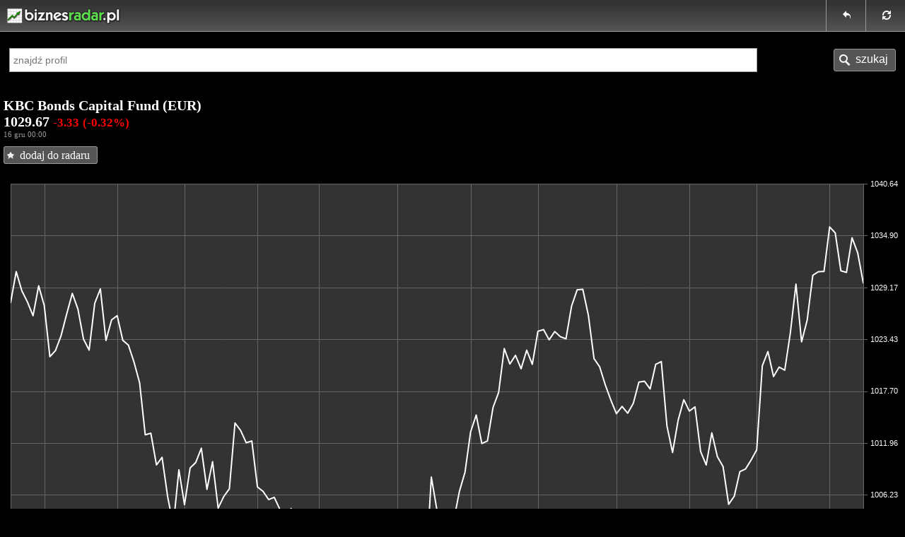

--- FILE ---
content_type: text/html; charset=UTF-8
request_url: https://touch.biznesradar.pl/notowania/KBCBCE.FFU
body_size: 2563
content:
<!DOCTYPE html>
<html>
<head>



	<title>Notowania KBCBCE.FFU - KBC Bonds Capital Fund (EUR)</title>
	<meta http-equiv="Content-Type" content="text/html; charset=utf-8" />
	<meta name="viewport" content="width=device-width, initial-scale=1.0, maximum-scale=1.0, user-scalable=0" />
	<link rel="canonical" href="http://www.biznesradar.pl/notowania/KBCBCE.FFU" />	<link rel="apple-touch-icon" sizes="57x57" href="/apple-icon-57x57.png">
	<link rel="apple-touch-icon" sizes="60x60" href="/apple-icon-60x60.png">
	<link rel="apple-touch-icon" sizes="72x72" href="/apple-icon-72x72.png">
	<link rel="apple-touch-icon" sizes="76x76" href="/apple-icon-76x76.png">
	<link rel="apple-touch-icon" sizes="114x114" href="/apple-icon-114x114.png">
	<link rel="apple-touch-icon" sizes="120x120" href="/apple-icon-120x120.png">
	<link rel="apple-touch-icon" sizes="144x144" href="/apple-icon-144x144.png">
	<link rel="apple-touch-icon" sizes="152x152" href="/apple-icon-152x152.png">
	<link rel="apple-touch-icon" sizes="180x180" href="/apple-icon-180x180.png">
	<link rel="icon" type="image/png" sizes="192x192"  href="/android-icon-192x192.png">
	<link rel="icon" type="image/png" sizes="32x32" href="/favicon-32x32.png">
	<link rel="icon" type="image/png" sizes="96x96" href="/favicon-96x96.png">
	<link rel="icon" type="image/png" sizes="16x16" href="/favicon-16x16.png">
	<link rel="manifest" href="/manifest.json">
	<link media="all" type="text/css" href="/css/style.css?v=24" rel="stylesheet" />
	<meta name="msapplication-TileColor" content="#ffffff">
	<meta name="msapplication-TileImage" content="/ms-icon-144x144.png">
	<meta name="theme-color" content="#ffffff">
	<script type="text/javascript" src="/service-libs-js/?v=2" charset="utf-8"></script>
	<script type="text/javascript" src="/service-libs-charts-js/?v=1" charset="utf-8"></script>	<script type="text/javascript" src="/service-data-js/4"></script>
	<script type="text/javascript" src="/js/service.js?v=42"></script>

			<script type="text/javascript"><!--
	
$().ready(function() {
	Controller.init('QUOTES', {profile_id:5538, profile_source:'FUNDS'});
});
	

	//--></script>
		<script type="text/javascript"><!--
		var serviceRootDomain = 'biznesradar.pl';
	//--></script>
	<script type='text/javascript'>
(function() {
var useSSL = 'https:' == document.location.protocol;
var src = (useSSL ? 'https:' : 'http:') +
'//www.googletagservices.com/tag/js/gpt_mobile.js';
document.write('<scr' + 'ipt src="' + src + '"></scr' + 'ipt>');
})();
</script>
<script type='text/javascript'>
googletag.cmd.push(function() {
googletag.defineSlot('/60562554/BiznesRadar.pl_MOBILE_320x50', [320, 50], 'div-gpt-ad-4203749807-0').addService(googletag.pubads());
googletag.pubads().collapseEmptyDivs();
googletag.enableServices();
});
</script>

	<script>
		function _gu(){
			if(typeof account != 'undefined' && account.oid) return account.oid;
			var _c = document.cookie.match(RegExp('(?:^|;\\s*)_ga=([^;]*)'));
			if(_c) return "GA_"+_c[1].split('.')[2] || "";
			return "";
		}
		dataLayer = [{
			'User': '' + _gu(),
			'PageType': 'profil',
'PremiumContent': 'No',
'PageSubCategory': 'ND',
'Company': 'KBC Bonds Capital Fund (EUR)',

		}];
	</script>
	<!-- Google Tag Manager -->
<script>(function(w,d,s,l,i){w[l]=w[l]||[];w[l].push({'gtm.start': new Date().getTime(),event:'gtm.js'});var f=d.getElementsByTagName(s)[0], j=d.createElement(s),dl=l!='dataLayer'?'&l='+l:'';j.async=true;j.src='https://www.googletagmanager.com/gtm.js?id='+i+dl;f.parentNode.insertBefore(j,f);})(window,document,'script','dataLayer','GTM-MJF7SFF');</script>
<!-- End Google Tag Manager --></head>
<body>
<div class="w3m-body">
	<div class="w3m-header">
		<a class="w3m-header-button w3m-pfr" href="javascript:void(0)" onclick="Controller.refreshPage();"><span class="w3m-icon w3m-icon-refresh"></span></a>
		<a class="w3m-header-button w3m-pfr" href="javascript:void(0)" onclick="window.history.back();"><span class="w3m-icon w3m-icon-back"></span></a>		<a class="w3m-header-logo" href="/"><img src="/gfx/logo-mobile.png" alt="BiznesRadar.pl - Notowania GPW i wykresy giełdowe" /></a>		
	</div>
	
	<div class="ads-box">
		<div class='adbox' id='div-gpt-ad-4203749807-0'>
<script type='text/javascript'>
googletag.cmd.push(function() { googletag.display('div-gpt-ad-4203749807-0'); });
</script>
</div>

	</div>
	
	<div id="search-subheader" class="w3m-subheader">
		<form action="/search/" method="GET" id="search-form">
		<table class="search-container">
		<tr>
			<td class="input"><input type="text" id="search-input" name="q" value="" placeholder="znajdź profil" /></td>
			<td class="button"><input class="w3m-icon-button w3m-icon-search" type="submit" value="szukaj" /></td>
		</tr>
		</table>
		</form>
	</div>

	<div class="w3m-content">
		<div class="w3m-content-body">
			
<div class="w3m-content-box" id="quotes">
	
		
			<h1>KBC Bonds Capital Fund (EUR)
		<span class="profile_quotation">
					<span class="q_ch_act">1029.67</span><span class="q_ch_pkt cminus">-3.33</span><span class="q_ch_per cminus">(-0.32%)</span><time class="q_ch_date" datetime="2021-12-16T00:00:00+0100">16 gru 00:00</time>
			</span></h1>	
	
	
	<div id="bookmark"></div>
	
	<div id="profilechart"></div>
	<div id="profilechart-ranges"></div>
	
	<h3 class="w3m-content-header"></h3>
	
			
	

		<table class="table-details changes" style="margin-top:40px">
		<tr>
			<th></th>
			<th>Zmiana %</th>
			<th>Data odn.</th>
		</tr>
				<tr>
			<td class="label">Zmiana 7d</td>
			<td class="value"><span class="q_ch_per cminus">(-0.13%)</span></td>
			<td class="value">09.12.2021</td>
		</tr>
						<tr>
			<td class="label">Zmiana 1m</td>
			<td class="value"><span class="q_ch_per cplus">(+0.78%)</span></td>
			<td class="value">16.11.2021</td>
		</tr>
						<tr>
			<td class="label">Zmiana 3m</td>
			<td class="value"><span class="q_ch_per cplus">(+1.07%)</span></td>
			<td class="value">16.09.2021</td>
		</tr>
						<tr>
			<td class="label">Zmiana 12m</td>
			<td class="value"><span class="q_ch_per cminus">(-0.09%)</span></td>
			<td class="value">16.12.2020</td>
		</tr>
			</table>
		
</div>
		</div>
	</div>
	
	<div class="w3m-footer">
		Notowania GPW opóźnione 15 min.
		<span style="display:inline-block;padding-right:10px;">
			Notowania GPW/NC dostarcza <a href="http://www.bdm.com.pl/" target="_blank">Dom Maklerski BDM S.A.</a>
		</span>
		<span style="display:inline-block;padding-right:10px;">
			Dane finansowe oraz informacje o akcjonariuszach dostarcza <a href="http://www.quantresearch.pl/" target="_blank">Quant Research Sp. z o.o.</a>
					</span>
				<div>
			© 2010-2026 BIZNESRADAR sp. z o.o.<br />
			Korzystanie z serwisu oznacza akceptację <a href="/information/terms">regulaminu</a>.
			<a class="switch-fullversion" href="https://www.biznesradar.pl/" onclick="return Controller.switchToServiceFullVersion()">Pełna wersja BiznesRadar.pl</a>
		</div>
	</div>
	
	<div class="cb"></div>
</div>

<!-- Google Tag Manager (noscript) -->
<noscript><iframe src="https://www.googletagmanager.com/ns.html?id=GTM-MJF7SFF" height="0" width="0" style="display:none;visibility:hidden"></iframe></noscript>
<!-- End Google Tag Manager (noscript) --></body>
</html>

--- FILE ---
content_type: text/html; charset=utf-8
request_url: https://www.google.com/recaptcha/api2/aframe
body_size: 265
content:
<!DOCTYPE HTML><html><head><meta http-equiv="content-type" content="text/html; charset=UTF-8"></head><body><script nonce="BTVBdySaXL5fTJxWWivm3g">/** Anti-fraud and anti-abuse applications only. See google.com/recaptcha */ try{var clients={'sodar':'https://pagead2.googlesyndication.com/pagead/sodar?'};window.addEventListener("message",function(a){try{if(a.source===window.parent){var b=JSON.parse(a.data);var c=clients[b['id']];if(c){var d=document.createElement('img');d.src=c+b['params']+'&rc='+(localStorage.getItem("rc::a")?sessionStorage.getItem("rc::b"):"");window.document.body.appendChild(d);sessionStorage.setItem("rc::e",parseInt(sessionStorage.getItem("rc::e")||0)+1);localStorage.setItem("rc::h",'1769758811769');}}}catch(b){}});window.parent.postMessage("_grecaptcha_ready", "*");}catch(b){}</script></body></html>

--- FILE ---
content_type: text/css
request_url: https://touch.biznesradar.pl/css/style.css?v=24
body_size: 2114
content:
body {
	margin: 0;
	background: #000;
	font-family: Verdana;
	font-size: 17px;
	-webkit-text-size-adjust: none;
	color:#FFF;
}

* {
    -webkit-tap-highlight-color: rgba(0, 0, 0, 0);  
}

a {
	text-decoration: none;
	color:#FFF;
}

img{
	border:none;
}

.cb {
	clear: both;
	display: block;
	font-size: 1px;
	height: 1px;
	overflow: hidden;
}

.w3m-pfl {
	float:left;
}
.w3m-pfr {
	float:right;
}

.w3m-body {
	width: 100%;	
}
.w3m-header {
	color: #fff;
	background-image: -webkit-gradient(
	    linear,
	    left bottom,
	    left top,
	    color-stop(0, #555555),
	    color-stop(0.9, #333333)
	);
	background-image: -moz-linear-gradient(
	    center bottom,
	    #555555 0%,
	    #333333 90%
	);
	clear: both;
	height: 44px;
	overflow: hidden;
	text-shadow: #999 1px 1px 0px;
	line-height: 38px;
	border-bottom: 1px solid #999;
}
.w3m-header h1{
	margin:0;
	font-size:17px;
	font-weight:normal;
}
.w3m-header-logo {
	margin: 10px 0 0 10px;
	display: block;
	float: left;
	width:160px;
	height:23px;
}

.w3m-header .w3m-header-button.w3m-state-active {
	background: #E5E5E5;
}
.w3m-header .w3m-header-button {
	width: 55px;
	height: 44px;
	padding: 0;
	border: none;
	background-image: none;
	display:block;
	position:relative;
}
.w3m-header .w3m-header-button .w3m-icon{
	left:20px;
}
.w3m-header .w3m-header-button.w3m-pfr {
	border-left: 1px solid #999;
}
.w3m-header .w3m-header-button.w3m-pfl {
	border-right: 1px solid #999;
}


.w3m-subheader {
	padding: 10px;
}

.w3m-subheader .search-container{
	width:100%;
}
.w3m-subheader .search-container td.input{
	width:99%;
}
.w3m-subheader .search-container td.input input{
	width:90%;
}


.w3m-footer{
	font-size:10px;
	line-height: 16px;
	margin-top:20px;
	border-top:1px solid #999;
	padding: 5px;
	background:#111;
}
.w3m-footer a{
	text-decoration: underline;	
}


.w3m-button {
	display:block;
	float:left;
	font-size:16px;
	border:1px solid #999;
	background:#555;
	color:#FFF;
}
a.w3m-button{
	padding: 3px 10px 3px 10px;
} 

.w3m-icon-button {
	position:relative;
	font-size:16px;
	border:1px solid #999;
	background:#555;
	height:18px;
	background-image: url(/gfx/icons.png);
	background-repeat: no-repeat;
	color:#FFF;
	border-radius:3px;
}
a.w3m-icon-button{
	padding: 3px 10px 3px 22px;
}
input.w3m-icon-button{
	height:32px;
	padding: 0px 10px 3px 30px;
	display: block;
}

.w3m-icon-button.w3m-icon-search {
	background-position: 3px -31px;
}
.w3m-icon-button.w3m-icon-bookmark{
	background-position: -1px -223px;
}
.w3m-icon-button.w3m-icon-bookmark-active{
	background-position: -1px -189px;
}

.w3m-icon {
	width: 16px;
	height: 16px;
	display: block;
	position: absolute;
	top: 50%;
	left: 7px;
	margin-top: -9px;
	background: transparent;
	background-image: url(/gfx/icons.png);
	background-repeat: no-repeat;
	background-position: -1px -5px;
}

.w3m-icon-home {
	background-position: -1px -5px;
}
.w3m-icon-search {
	background-position: -3px -38px;
}
.w3m-icon-menu {
	background-position: -1px -74px;
}
.w3m-icon-back {
	background-position: -1px -116px;
}
.w3m-icon-refresh {
	background-position: -1px -156px;
}

.w3m-content-box {
	margin-bottom:40px;
}
.w3m-content-header {
	display: block;
	padding: 5px;
	margin: 0;
	color: #fff;
	font-size: 20px;
	font-weight: bold;
	text-shadow: #666 1px 1px 0px;
	border-bottom:2px solid #FFF;
}
.w3m-content-body {
	padding: 10px 5px;
}


p.w3m-desc{
	font-size:11px;
}


ul.w3m-list {
	list-style-type: none;	
	padding: 0;
	margin: 0;
}
ul.w3m-list li {
	
}

ul.w3m-list li .w3m-list-button, ul.w3m-list li .w3m-list-button-icon{
	display:block;	
	padding: 10px 5px;
	border-bottom:1px solid #444;
	position:relative;
	font-weight:bold;
}
ul.w3m-list li .w3m-list-button-icon{
	padding-left:30px;	
}
ul.w3m-list li .w3m-list-sub{
	font-size:12px;
	display:block;
	font-weight: normal;
	color:#999;
}

ul.w3m-list li.w3m-list-seperator{
	margin-top:30px;
}

input[type=text] {
	height: 32px;
	border: 1px solid #A0A0A0;
	font-size: 14px;
	padding: 0 5px;
	margin:0;
}


/* ------------------ serwis ------------------- */

.table-list{
	width:100%;
	border-spacing:0;
}
.table-list td, .table-list th{
	border-bottom:1px solid #444444;
	padding: 10px 5px;
	font-weight:bold;
	vertical-align: top;
	text-align: left;
}
.table-list th{
	border-bottom: 2px solid #FFFFFF;
	font-size: 20px;
	font-weight: bold;
	text-shadow: 1px 1px #666;
	padding-bottom: 5px;
}

.table-list td .sub{
	font-size:12px;
	display:block;
	font-weight: normal;
	color:#999;
}
.table-list th h1{
	margin:0;
	font-size:20px;
}
.table-list td.quote, .table-list td.change{
	width:1%;
	white-space:nowrap;
}
.table-list th.quote, .table-list th.change{
	font-size:14px;
	vertical-align: bottom;
}
.table-list td.fullname{
	font-size:13px;
}
.list_order.list_order_asc, .list_order.list_order_desc{
	background-image: url(/gfx/icons.png);
	background-repeat: no-repeat;
	padding-right:20px;
}
.list_order.list_order_asc{
	background-position: right -256px;
}
.list_order.list_order_desc{
	background-position: right -286px;
}
.cplus{
	color:#03AD01;
}
.cminus{
	color:red;
}




.table-details{
	width:100%;
	border-spacing:0;
	font-size:14px;
}
.table-details th{
	border-bottom: 2px solid #FFFFFF;
	font-size: 14px;
	font-weight: bold;
	text-shadow: 1px 1px #666;
	padding-bottom: 5px;
	text-align: left;
}

.table-details td{
	border-bottom:1px solid #444444;
	padding: 10px 5px;
	vertical-align: top;
	text-align: left;
}
.table-details td.value{
	font-weight:bold;
	width:10%;	
	white-space:nowrap;
	font-size:17px;
}




/* autocomplete */
.auto-complete{
	width:320px;
	margin-top:50px
}
ul.auto-complete-list{
	list-style-type:none;
	margin:0;
	padding:0;
	position:absolute;
	z-index:100;
	border:1px solid #444444;
}
ul.auto-complete-list li{
	list-style-type:none;
	margin:0;
	padding:10px 5px;
	background-color:#666;
	border-bottom:1px solid #444444;
	cursor:pointer;
	font-weight: bold;
}
ul.auto-complete-list li.auto-complete-list-rollover{
	background-color:#999;
}

/* symbol */
#quotes h1{
	font-size: 20px;
}

#quotes .profile_quotation{
	display:block;
}
#quotes .profile_quotation .q_ch_pkt, #quotes .profile_quotation .q_ch_per{
	font-size:17px;
	margin-left:5px;
}
#quotes .profile_quotation .q_ch_date{
	font-size:11px;
	color:#999;
	display:block;
	font-weight: normal;
}
#quotes .profile_quotation .q_ch_date_local{
	font-size:11px;
	color:#666;
	display:block;
	font-weight: normal;
}

#profilechart{
	margin-bottom:20px;
	font-size:11px;
	position:relative;
}
#profilechart .canvas-container{
	background: #333;
}

#profilechart-ranges{
	margin-bottom:20px;
}

#profilechart-ranges a.w3m-button{
	margin-right:7px;
	width:40px;
	text-align: center;
	padding: 3px 0px;
	border-radius:3px;
	background-image: linear-gradient(bottom, #535353 8%, #333 70%);
	background-image: -o-linear-gradient(bottom, #535353 8%, #333 70%);
	background-image: -moz-linear-gradient(bottom, #535353 8%, #333 70%);
	background-image: -webkit-linear-gradient(bottom, #535353 8%, #333 70%);
	background-image: -ms-linear-gradient(bottom, #535353 8%, #333 70%);
}
#profilechart-ranges a.w3m-button.active{
	background:#AAA;
}

#profilechart #quotes-loader{
	width:25px;
	height:40px;
	position:absolute;
	top:10px;
	left:10px;
	background:url("/gfx/loader-profile-chart.png") no-repeat scroll 0 0 transparent;
}

#bookmark{
	margin-bottom:20px;
}

.switch-fullversion{
	display:block;
}


/* ############ jquery.jqplot  ###########*/
.jqplot-target {
    position: relative;
    color: #FFF;
    font-family: Arial, Helvetica, sans-serif;
    font-size: 1em;
}
.jqplot-axis {
    font-size: 1em;
}
.jqplot-xaxis {
    margin-top: 10px;
}
.jqplot-x2axis {
    margin-bottom: 10px;
}
.jqplot-yaxis {
    margin-right: 10px;
}
.jqplot-y2axis, .jqplot-y3axis, .jqplot-y4axis, .jqplot-y5axis, .jqplot-y6axis, .jqplot-y7axis, .jqplot-y8axis, .jqplot-y9axis {
    margin-left: 10px;
    margin-right: 0px;
}
.jqplot-axis-tick, .jqplot-xaxis-tick, .jqplot-yaxis-tick, .jqplot-x2axis-tick, .jqplot-y2axis-tick, .jqplot-y3axis-tick, .jqplot-y4axis-tick, .jqplot-y5axis-tick, .jqplot-y6axis-tick, .jqplot-y7axis-tick, .jqplot-y8axis-tick, .jqplot-y9axis-tick {
    position: absolute;
}
.jqplot-xaxis-tick {
    top: 0px;
    left: 15px;
    vertical-align: top;
}
.jqplot-x2axis-tick {
    bottom: 0px;
    left: 15px;
    vertical-align: bottom;
}
.jqplot-yaxis-tick {
    right: 0px;
    top: 15px;
    text-align: right;
}
.jqplot-y2axis-tick, .jqplot-y3axis-tick, .jqplot-y4axis-tick, .jqplot-y5axis-tick, .jqplot-y6axis-tick, .jqplot-y7axis-tick, .jqplot-y8axis-tick, .jqplot-y9axis-tick {
    left: 0px;
    top: 15px;
    text-align: left;
}
.jqplot-xaxis-label {
    margin-top: 10px;
    font-size: 11pt;
    position: absolute;
}
.jqplot-x2axis-label {
    margin-bottom: 10px;
    font-size: 11pt;
    position: absolute;
}
.jqplot-yaxis-label {
    margin-right: 10px;
    font-size: 11pt;
    position: absolute;
}
.jqplot-y2axis-label, .jqplot-y3axis-label, .jqplot-y4axis-label, .jqplot-y5axis-label, .jqplot-y6axis-label, .jqplot-y7axis-label, .jqplot-y8axis-label, .jqplot-y9axis-label {
    font-size: 11pt;
    position: absolute;
}

.ads-box{
	margin:10px 0 0;
}


/* banner */
#android-app-banner {
	height:50px;
	background:url(/gfx/banner-app-android.png) center no-repeat;
	cursor:pointer;
}


--- FILE ---
content_type: text/javascript; charset=UTF-8
request_url: https://touch.biznesradar.pl/service-data-js/4
body_size: 77364
content:
var symbols = [{"oid":4337,"shortName":"^CAC40","mediumName":"Francja","displayName":"^CAC40 (Francja)","source":"INDICES","qp":2},{"oid":4336,"shortName":"^DAX","mediumName":"Niemcy","displayName":"^DAX (Niemcy)","source":"INDICES","qp":2},{"oid":4334,"shortName":"^FTSE100","mediumName":"Wielka Brytania","displayName":"^FTSE100 (Wielka Brytania)","source":"INDICES","qp":2},{"oid":4331,"shortName":"^SP500","mediumName":"USA","displayName":"^SP500 (USA)","source":"INDICES","qp":2},{"oid":248,"shortName":"06N","mediumName":"06MAGNA","displayName":"06N (06MAGNA)","source":"BDM","qp":2},{"oid":324,"shortName":"08N","mediumName":"08OCTAVA","displayName":"08N (08OCTAVA)","source":"BDM","qp":3},{"oid":3567,"shortName":"11B","mediumName":"11BIT","displayName":"11B (11BIT)","source":"BDM","qp":2},{"oid":12193,"shortName":"1AT","mediumName":"ATAL","displayName":"1AT (ATAL)","source":"BDM","qp":2},{"oid":63037,"shortName":"2B76-GY.DE","mediumName":null,"displayName":"2B76-GY.DE","source":"IEX","qp":2},{"oid":6005,"shortName":"3RG","mediumName":"3RGAMES","displayName":"3RG (3RGAMES)","source":"BDM","qp":3},{"oid":14097,"shortName":"4MB","mediumName":"4MOBILITY","displayName":"4MB (4MOBILITY)","source":"BDM","qp":2},{"oid":34320,"shortName":"4MS","mediumName":"4MASS","displayName":"4MS (4MASS)","source":"BDM","qp":2},{"oid":6263,"shortName":"7FT","mediumName":"7FIT","displayName":"7FT (7FIT)","source":"BDM","qp":2},{"oid":28099,"shortName":"7LV","mediumName":"7LEVELS","displayName":"7LV (7LEVELS)","source":"BDM","qp":2},{"oid":57349,"shortName":"A.US","mediumName":null,"displayName":"A.US","source":"IEX","qp":2},{"oid":63109,"shortName":"AA.US","mediumName":null,"displayName":"AA.US","source":"IEX","qp":2},{"oid":57352,"shortName":"AAL.US","mediumName":null,"displayName":"AAL.US","source":"IEX","qp":2},{"oid":57355,"shortName":"AAP.US","mediumName":null,"displayName":"AAP.US","source":"IEX","qp":2},{"oid":98244,"shortName":"AAPL","mediumName":"APPLE","displayName":"AAPL (APPLE)","source":"BDM","qp":2},{"oid":56245,"shortName":"AAPL.US","mediumName":null,"displayName":"AAPL.US","source":"IEX","qp":2},{"oid":7625,"shortName":"AAS","mediumName":"AALLIANCE","displayName":"AAS (AALLIANCE)","source":"BDM","qp":2},{"oid":77,"shortName":"AAT","mediumName":"ALTA","displayName":"AAT (ALTA)","source":"BDM","qp":3},{"oid":57358,"shortName":"ABBV.US","mediumName":null,"displayName":"ABBV.US","source":"IEX","qp":2},{"oid":57361,"shortName":"ABC.US","mediumName":null,"displayName":"ABC.US","source":"IEX","qp":2},{"oid":184,"shortName":"ABE","mediumName":"ABPL","displayName":"ABE (ABPL)","source":"BDM","qp":2},{"oid":86149,"shortName":"ABE0227","mediumName":"ABE0227","displayName":"ABE0227","source":"BDM","qp":2},{"oid":73525,"shortName":"ABE0726","mediumName":"ABE0726","displayName":"ABE0726","source":"BDM","qp":2},{"oid":3364,"shortName":"ABK","mediumName":"ABAK","displayName":"ABK (ABAK)","source":"BDM","qp":2},{"oid":57364,"shortName":"ABMD.US","mediumName":null,"displayName":"ABMD.US","source":"IEX","qp":2},{"oid":340,"shortName":"ABS","mediumName":"ASSECOBS","displayName":"ABS (ASSECOBS)","source":"BDM","qp":2},{"oid":56254,"shortName":"ABT.US","mediumName":null,"displayName":"ABT.US","source":"IEX","qp":2},{"oid":4195,"shortName":"ACG","mediumName":"ACAUTOGAZ","displayName":"ACG (ACAUTOGAZ)","source":"BDM","qp":2},{"oid":94782,"shortName":"ACH0427","mediumName":"ACH0427","displayName":"ACH0427","source":"BDM","qp":2},{"oid":112206,"shortName":"ACH0628","mediumName":"ACH0628","displayName":"ACH0628","source":"BDM","qp":2},{"oid":87546,"shortName":"ACH0826","mediumName":"ACH0826","displayName":"ACH0826","source":"BDM","qp":2},{"oid":57367,"shortName":"ACN.US","mediumName":null,"displayName":"ACN.US","source":"IEX","qp":2},{"oid":69,"shortName":"ACP","mediumName":"ASSECOPOL","displayName":"ACP (ASSECOPOL)","source":"BDM","qp":2},{"oid":339,"shortName":"ACT","mediumName":"ACTION","displayName":"ACT (ACTION)","source":"BDM","qp":2},{"oid":56239,"shortName":"ADBE.US","mediumName":null,"displayName":"ADBE.US","source":"IEX","qp":2},{"oid":98502,"shortName":"ADC.US","mediumName":null,"displayName":"ADC.US","source":"IEX","qp":2},{"oid":57370,"shortName":"ADI.US","mediumName":null,"displayName":"ADI.US","source":"IEX","qp":2},{"oid":57373,"shortName":"ADM.US","mediumName":null,"displayName":"ADM.US","source":"IEX","qp":2},{"oid":57376,"shortName":"ADP.US","mediumName":null,"displayName":"ADP.US","source":"IEX","qp":2},{"oid":84850,"shortName":"ADS","mediumName":"ADIDAS","displayName":"ADS (ADIDAS)","source":"BDM","qp":2},{"oid":57379,"shortName":"ADSK.US","mediumName":null,"displayName":"ADSK.US","source":"IEX","qp":2},{"oid":11851,"shortName":"ADV","mediumName":"ADIUVO","displayName":"ADV (ADIUVO)","source":"BDM","qp":3},{"oid":8535,"shortName":"ADX","mediumName":"ADATEX","displayName":"ADX (ADATEX)","source":"BDM","qp":2},{"oid":117030,"shortName":"ADX1128","mediumName":"ADX1128","displayName":"ADX1128","source":"BDM","qp":2},{"oid":110268,"shortName":"ADX1227","mediumName":"ADX1227","displayName":"ADX1227","source":"BDM","qp":2},{"oid":57382,"shortName":"AEE.US","mediumName":null,"displayName":"AEE.US","source":"IEX","qp":2},{"oid":57385,"shortName":"AEP.US","mediumName":null,"displayName":"AEP.US","source":"IEX","qp":2},{"oid":3821,"shortName":"AER","mediumName":"AERFINANC","displayName":"AER (AERFINANC)","source":"BDM","qp":4},{"oid":57388,"shortName":"AES.US","mediumName":null,"displayName":"AES.US","source":"IEX","qp":2},{"oid":3693,"shortName":"AFC","mediumName":"AKCEPTFIN","displayName":"AFC (AKCEPTFIN)","source":"BDM","qp":3},{"oid":4209,"shortName":"AFH","mediumName":"AFHOL","displayName":"AFH (AFHOL)","source":"BDM","qp":2},{"oid":57391,"shortName":"AFL.US","mediumName":null,"displayName":"AFL.US","source":"IEX","qp":2},{"oid":3610,"shortName":"AGL","mediumName":"AGROLIGA","displayName":"AGL (AGROLIGA)","source":"BDM","qp":2},{"oid":127,"shortName":"AGO","mediumName":"AGORA","displayName":"AGO (AGORA)","source":"BDM","qp":2},{"oid":9112,"shortName":"AGP","mediumName":"AGROMEP","displayName":"AGP (AGROMEP)","source":"BDM","qp":2},{"oid":3437,"shortName":"AGT","mediumName":"AGROTON","displayName":"AGT (AGROTON)","source":"BDM","qp":2},{"oid":118437,"shortName":"AHT.XLON","mediumName":null,"displayName":"AHT.XLON","source":"IEX","qp":2},{"oid":88905,"shortName":"AI.US","mediumName":null,"displayName":"AI.US","source":"IEX","qp":2},{"oid":57394,"shortName":"AIG.US","mediumName":null,"displayName":"AIG.US","source":"IEX","qp":2},{"oid":3596,"shortName":"AIN","mediumName":"ABSINVEST","displayName":"AIN (ABSINVEST)","source":"BDM","qp":3},{"oid":5716,"shortName":"AIT","mediumName":"AITON","displayName":"AIT (AITON)","source":"BDM","qp":3},{"oid":84532,"shortName":"AIXA-GF.DE","mediumName":null,"displayName":"AIXA-GF.DE","source":"IEX","qp":2},{"oid":57397,"shortName":"AIZ.US","mediumName":null,"displayName":"AIZ.US","source":"IEX","qp":2},{"oid":57400,"shortName":"AJG.US","mediumName":null,"displayName":"AJG.US","source":"IEX","qp":2},{"oid":57403,"shortName":"AKAM.US","mediumName":null,"displayName":"AKAM.US","source":"IEX","qp":2},{"oid":104937,"shortName":"AL11129","mediumName":"AL11129","displayName":"AL11129","source":"BDM","qp":2},{"oid":104946,"shortName":"AL11130","mediumName":"AL11130","displayName":"AL11130","source":"BDM","qp":2},{"oid":57406,"shortName":"ALB.US","mediumName":null,"displayName":"ALB.US","source":"IEX","qp":2},{"oid":50511,"shortName":"ALE","mediumName":"ALLEGRO","displayName":"ALE (ALLEGRO)","source":"BDM","qp":3},{"oid":114348,"shortName":"ALE0630","mediumName":"ALE0630","displayName":"ALE0630","source":"BDM","qp":2},{"oid":7178,"shortName":"ALG","mediumName":"AIGAMES","displayName":"ALG (AIGAMES)","source":"BDM","qp":3},{"oid":57409,"shortName":"ALGN.US","mediumName":null,"displayName":"ALGN.US","source":"IEX","qp":2},{"oid":10112,"shortName":"ALI","mediumName":"ALTUS","displayName":"ALI (ALTUS)","source":"BDM","qp":2},{"oid":57412,"shortName":"ALK.US","mediumName":null,"displayName":"ALK.US","source":"IEX","qp":2},{"oid":104382,"shortName":"ALKAL.XPAR","mediumName":null,"displayName":"ALKAL.XPAR","source":"IEX","qp":2},{"oid":4395,"shortName":"ALL","mediumName":"AILLERON","displayName":"ALL (AILLERON)","source":"BDM","qp":2},{"oid":57415,"shortName":"ALL.US","mediumName":null,"displayName":"ALL.US","source":"IEX","qp":2},{"oid":57418,"shortName":"ALLE.US","mediumName":null,"displayName":"ALLE.US","source":"IEX","qp":2},{"oid":92295,"shortName":"ALO1128","mediumName":"ALO1128","displayName":"ALO1128","source":"BDM","qp":2},{"oid":92292,"shortName":"ALO1129","mediumName":"ALO1129","displayName":"ALO1129","source":"BDM","qp":2},{"oid":92289,"shortName":"ALO1130","mediumName":"ALO1130","displayName":"ALO1130","source":"BDM","qp":2},{"oid":7065,"shortName":"ALR","mediumName":"ALIOR","displayName":"ALR (ALIOR)","source":"BDM","qp":2},{"oid":102750,"shortName":"ALR0428","mediumName":"ALR0428","displayName":"ALR0428","source":"BDM","qp":2},{"oid":112104,"shortName":"ALR0429","mediumName":"ALR0429","displayName":"ALR0429","source":"BDM","qp":2},{"oid":89601,"shortName":"ALR0627","mediumName":"ALR0627","displayName":"ALR0627","source":"BDM","qp":2},{"oid":98193,"shortName":"ALR0628","mediumName":"ALR0628","displayName":"ALR0628","source":"BDM","qp":2},{"oid":116559,"shortName":"ALR1029","mediumName":"ALR1029","displayName":"ALR1029","source":"BDM","qp":2},{"oid":76660,"shortName":"ALV","mediumName":"ALLIANZ","displayName":"ALV (ALLIANZ)","source":"BDM","qp":2},{"oid":57421,"shortName":"ALXN.US","mediumName":null,"displayName":"ALXN.US","source":"IEX","qp":2},{"oid":57424,"shortName":"AMAT.US","mediumName":null,"displayName":"AMAT.US","source":"IEX","qp":2},{"oid":221,"shortName":"AMB","mediumName":"AMBRA","displayName":"AMB (AMBRA)","source":"BDM","qp":2},{"oid":114,"shortName":"AMC","mediumName":"AMICA","displayName":"AMC (AMICA)","source":"BDM","qp":2},{"oid":57427,"shortName":"AMCR.US","mediumName":null,"displayName":"AMCR.US","source":"IEX","qp":2},{"oid":102861,"shortName":"AMD","mediumName":"ADVANCED","displayName":"AMD (ADVANCED)","source":"BDM","qp":2},{"oid":57430,"shortName":"AMD.US","mediumName":null,"displayName":"AMD.US","source":"IEX","qp":2},{"oid":100662,"shortName":"AME","mediumName":"AMESA","displayName":"AME (AMESA)","source":"BDM","qp":2},{"oid":57433,"shortName":"AME.US","mediumName":null,"displayName":"AME.US","source":"IEX","qp":2},{"oid":57436,"shortName":"AMGN.US","mediumName":null,"displayName":"AMGN.US","source":"IEX","qp":2},{"oid":82879,"shortName":"AML-LN.GB","mediumName":null,"displayName":"AML-LN.GB","source":"IEX","qp":2},{"oid":57439,"shortName":"AMP.US","mediumName":null,"displayName":"AMP.US","source":"IEX","qp":2},{"oid":57442,"shortName":"AMT.US","mediumName":null,"displayName":"AMT.US","source":"IEX","qp":2},{"oid":98247,"shortName":"AMZN","mediumName":"AMAZON","displayName":"AMZN (AMAZON)","source":"BDM","qp":2},{"oid":57445,"shortName":"AMZN.US","mediumName":null,"displayName":"AMZN.US","source":"IEX","qp":2},{"oid":107982,"shortName":"AN11133","mediumName":"AN11133","displayName":"AN11133","source":"BDM","qp":2},{"oid":119889,"shortName":"AN11135","mediumName":"AN11135","displayName":"AN11135","source":"BDM","qp":2},{"oid":107976,"shortName":"AND1133","mediumName":"AND1133","displayName":"AND1133","source":"BDM","qp":2},{"oid":107961,"shortName":"AND1135","mediumName":"AND1135","displayName":"AND1135","source":"BDM","qp":2},{"oid":119886,"shortName":"AND1136","mediumName":"AND1136","displayName":"AND1136","source":"BDM","qp":2},{"oid":119871,"shortName":"AND1137","mediumName":"AND1137","displayName":"AND1137","source":"BDM","qp":2},{"oid":57448,"shortName":"ANET.US","mediumName":null,"displayName":"ANET.US","source":"IEX","qp":2},{"oid":52791,"shortName":"ANR","mediumName":"ANSWEAR","displayName":"ANR (ANSWEAR)","source":"BDM","qp":2},{"oid":57451,"shortName":"ANSS.US","mediumName":null,"displayName":"ANSS.US","source":"IEX","qp":2},{"oid":57454,"shortName":"ANTM.US","mediumName":null,"displayName":"ANTM.US","source":"IEX","qp":2},{"oid":89466,"shortName":"ANW1126","mediumName":"ANW1126","displayName":"ANW1126","source":"BDM","qp":2},{"oid":104115,"shortName":"ANW1227","mediumName":"ANW1227","displayName":"ANW1227","source":"BDM","qp":2},{"oid":3474,"shortName":"AOL","mediumName":"ANALIZY","displayName":"AOL (ANALIZY)","source":"BDM","qp":2},{"oid":57457,"shortName":"AON.US","mediumName":null,"displayName":"AON.US","source":"IEX","qp":2},{"oid":57460,"shortName":"AOS.US","mediumName":null,"displayName":"AOS.US","source":"IEX","qp":2},{"oid":101067,"shortName":"AOW0227","mediumName":"AOW0227","displayName":"AOW0227","source":"BDM","qp":2},{"oid":107964,"shortName":"AOW0528","mediumName":"AOW0528","displayName":"AOW0528","source":"BDM","qp":2},{"oid":103023,"shortName":"AOW1027","mediumName":"AOW1027","displayName":"AOW1027","source":"BDM","qp":2},{"oid":114309,"shortName":"AOW1028","mediumName":"AOW1028","displayName":"AOW1028","source":"BDM","qp":2},{"oid":10469,"shortName":"APA","mediumName":"APANET","displayName":"APA (APANET)","source":"BDM","qp":2},{"oid":57463,"shortName":"APA.US","mediumName":null,"displayName":"APA.US","source":"IEX","qp":2},{"oid":3446,"shortName":"APC","mediumName":"APOLLO","displayName":"APC (APOLLO)","source":"BDM","qp":2},{"oid":57466,"shortName":"APD.US","mediumName":null,"displayName":"APD.US","source":"IEX","qp":2},{"oid":8495,"shortName":"APE","mediumName":"APSENERGY","displayName":"APE (APSENERGY)","source":"BDM","qp":2},{"oid":70810,"shortName":"APF-LN.GB","mediumName":null,"displayName":"APF-LN.GB","source":"IEX","qp":2},{"oid":57469,"shortName":"APH.US","mediumName":null,"displayName":"APH.US","source":"IEX","qp":2},{"oid":270,"shortName":"APL","mediumName":"AMPLI","displayName":"APL (AMPLI)","source":"BDM","qp":2},{"oid":97929,"shortName":"APLE.US","mediumName":null,"displayName":"APLE.US","source":"IEX","qp":2},{"oid":397,"shortName":"APN","mediumName":"APLISENS","displayName":"APN (APLISENS)","source":"BDM","qp":2},{"oid":14270,"shortName":"APR","mediumName":"AUTOPARTN","displayName":"APR (AUTOPARTN)","source":"BDM","qp":2},{"oid":2681,"shortName":"APS","mediumName":"APS","displayName":"APS","source":"BDM","qp":2},{"oid":25,"shortName":"APT","mediumName":"APATOR","displayName":"APT (APATOR)","source":"BDM","qp":2},{"oid":57472,"shortName":"APTV.US","mediumName":null,"displayName":"APTV.US","source":"IEX","qp":2},{"oid":3296,"shortName":"AQA","mediumName":"AQUAPOZ","displayName":"AQA (AQUAPOZ)","source":"BDM","qp":2},{"oid":17159,"shortName":"AQT","mediumName":"AQUATECH","displayName":"AQT (AQUATECH)","source":"BDM","qp":3},{"oid":3521,"shortName":"AQU","mediumName":"AQUABB","displayName":"AQU (AQUABB)","source":"BDM","qp":2},{"oid":57475,"shortName":"ARE.US","mediumName":null,"displayName":"ARE.US","source":"IEX","qp":2},{"oid":36953,"shortName":"ARG","mediumName":"ARTGAMES","displayName":"ARG (ARTGAMES)","source":"BDM","qp":3},{"oid":14087,"shortName":"ARH","mediumName":"ARCHICOM","displayName":"ARH (ARCHICOM)","source":"BDM","qp":2},{"oid":91728,"shortName":"ARH0227","mediumName":"ARH0227","displayName":"ARH0227","source":"BDM","qp":2},{"oid":107838,"shortName":"ARH0329","mediumName":"ARH0329","displayName":"ARH0329","source":"BDM","qp":2},{"oid":95805,"shortName":"ARH0627","mediumName":"ARH0627","displayName":"ARH0627","source":"BDM","qp":2},{"oid":101070,"shortName":"ARH0628","mediumName":"ARH0628","displayName":"ARH0628","source":"BDM","qp":2},{"oid":7187,"shortName":"ARI","mediumName":"ARI","displayName":"ARI","source":"BDM","qp":3},{"oid":92385,"shortName":"ARKK.US","mediumName":null,"displayName":"ARKK.US","source":"IEX","qp":2},{"oid":111333,"shortName":"ARL","mediumName":"ARLEN","displayName":"ARL (ARLEN)","source":"BDM","qp":2},{"oid":116451,"shortName":"ARL0429","mediumName":"ARL0429","displayName":"ARL0429","source":"BDM","qp":2},{"oid":98871,"shortName":"ARL1226","mediumName":"ARL1226","displayName":"ARL1226","source":"BDM","qp":2},{"oid":103407,"shortName":"ARL1227","mediumName":"ARL1227","displayName":"ARL1227","source":"BDM","qp":2},{"oid":91722,"shortName":"ARM.US","mediumName":null,"displayName":"ARM.US","source":"IEX","qp":2},{"oid":15250,"shortName":"ART","mediumName":"ARTIFEX","displayName":"ART (ARTIFEX)","source":"BDM","qp":2},{"oid":3121,"shortName":"ASA","mediumName":"APIS","displayName":"ASA (APIS)","source":"BDM","qp":4},{"oid":96,"shortName":"ASB","mediumName":"ASBIS","displayName":"ASB (ASBIS)","source":"BDM","qp":2},{"oid":38,"shortName":"ASE","mediumName":"ASSECOSEE","displayName":"ASE (ASSECOSEE)","source":"BDM","qp":2},{"oid":7505,"shortName":"ASM","mediumName":"ASMGROUP","displayName":"ASM (ASMGROUP)","source":"BDM","qp":3},{"oid":86986,"shortName":"ASML","mediumName":"ASML","displayName":"ASML","source":"BDM","qp":2},{"oid":119556,"shortName":"ASML.XAMS","mediumName":null,"displayName":"ASML.XAMS","source":"IEX","qp":2},{"oid":3119,"shortName":"ASR","mediumName":"ASTRO","displayName":"ASR (ASTRO)","source":"BDM","qp":4},{"oid":90,"shortName":"AST","mediumName":"ASTARTA","displayName":"AST (ASTARTA)","source":"BDM","qp":2},{"oid":3234,"shortName":"ATA","mediumName":"ATCCARGO","displayName":"ATA (ATCCARGO)","source":"BDM","qp":2},{"oid":111453,"shortName":"ATAI.XNMS","mediumName":null,"displayName":"ATAI.XNMS","source":"IEX","qp":2},{"oid":237,"shortName":"ATC","mediumName":"ARCTIC","displayName":"ATC (ARCTIC)","source":"BDM","qp":2},{"oid":66136,"shortName":"ATCO.A-SS.SE","mediumName":"Atlas Copco","displayName":"ATCO.A-SS.SE (Atlas Copco)","source":"IEX","qp":2},{"oid":6256,"shortName":"ATD","mediumName":"ATENDE","displayName":"ATD (ATENDE)","source":"BDM","qp":2},{"oid":30,"shortName":"ATG","mediumName":"ATMGRUPA","displayName":"ATG (ATMGRUPA)","source":"BDM","qp":2},{"oid":55002,"shortName":"ATJ","mediumName":"ATOMJELLY","displayName":"ATJ (ATOMJELLY)","source":"BDM","qp":2},{"oid":106719,"shortName":"ATL0227","mediumName":"ATL0227","displayName":"ATL0227","source":"BDM","qp":2},{"oid":118581,"shortName":"ATL0628","mediumName":"ATL0628","displayName":"ATL0628","source":"BDM","qp":2},{"oid":116334,"shortName":"ATL1028","mediumName":"ATL1028","displayName":"ATL1028","source":"BDM","qp":2},{"oid":2255,"shortName":"ATO","mediumName":"ATONHT","displayName":"ATO (ATONHT)","source":"BDM","qp":3},{"oid":57478,"shortName":"ATO.US","mediumName":null,"displayName":"ATO.US","source":"IEX","qp":2},{"oid":468,"shortName":"ATP","mediumName":"ATLANTAPL","displayName":"ATP (ATLANTAPL)","source":"BDM","qp":2},{"oid":269,"shortName":"ATR","mediumName":"ATREM","displayName":"ATR (ATREM)","source":"BDM","qp":2},{"oid":108867,"shortName":"ATS","mediumName":"ATLANTIS","displayName":"ATS (ATLANTIS)","source":"BDM","qp":3},{"oid":28,"shortName":"ATT","mediumName":"GRUPAAZOTY","displayName":"ATT (GRUPAAZOTY)","source":"BDM","qp":2},{"oid":57481,"shortName":"ATVI.US","mediumName":null,"displayName":"ATVI.US","source":"IEX","qp":2},{"oid":3622,"shortName":"AUDPLN.NBP","mediumName":null,"displayName":"AUD\/PLN NBP 1:1 - dolar australijski","source":"NBP","qp":4},{"oid":13513,"shortName":"AUX","mediumName":"AUXILIA","displayName":"AUX (AUXILIA)","source":"BDM","qp":3},{"oid":57484,"shortName":"AVB.US","mediumName":null,"displayName":"AVB.US","source":"IEX","qp":2},{"oid":5862,"shortName":"AVE","mediumName":"ADVERTIGO","displayName":"AVE (ADVERTIGO)","source":"BDM","qp":3},{"oid":57487,"shortName":"AVGO.US","mediumName":null,"displayName":"AVGO.US","source":"IEX","qp":2},{"oid":57490,"shortName":"AVY.US","mediumName":null,"displayName":"AVY.US","source":"IEX","qp":2},{"oid":57493,"shortName":"AWK.US","mediumName":null,"displayName":"AWK.US","source":"IEX","qp":2},{"oid":10801,"shortName":"AWM","mediumName":"AIRWAY","displayName":"AWM (AIRWAY)","source":"BDM","qp":4},{"oid":57496,"shortName":"AXP.US","mediumName":null,"displayName":"AXP.US","source":"IEX","qp":2},{"oid":3266,"shortName":"AZC","mediumName":"AZTEC","displayName":"AZC (AZTEC)","source":"BDM","qp":2},{"oid":57499,"shortName":"AZO.US","mediumName":null,"displayName":"AZO.US","source":"IEX","qp":2},{"oid":18469,"shortName":"B24","mediumName":"BRAND24","displayName":"B24 (BRAND24)","source":"BDM","qp":2},{"oid":57502,"shortName":"BA.US","mediumName":null,"displayName":"BA.US","source":"IEX","qp":2},{"oid":62866,"shortName":"BABA.US","mediumName":null,"displayName":"BABA.US","source":"IEX","qp":2},{"oid":94833,"shortName":"BAC","mediumName":"BACT","displayName":"BAC (BACT)","source":"BDM","qp":2},{"oid":57505,"shortName":"BAC.US","mediumName":null,"displayName":"BAC.US","source":"IEX","qp":2},{"oid":110445,"shortName":"BAP1131","mediumName":"BAP1131","displayName":"BAP1131","source":"BDM","qp":2},{"oid":110457,"shortName":"BAP1132","mediumName":"BAP1132","displayName":"BAP1132","source":"BDM","qp":2},{"oid":110460,"shortName":"BAP1235","mediumName":"BAP1235","displayName":"BAP1235","source":"BDM","qp":2},{"oid":38614,"shortName":"BAR1130","mediumName":"BAR1130","displayName":"BAR1130","source":"BDM","qp":2},{"oid":57508,"shortName":"BAX.US","mediumName":null,"displayName":"BAX.US","source":"IEX","qp":2},{"oid":84853,"shortName":"BAY","mediumName":"BAYER","displayName":"BAY (BAYER)","source":"BDM","qp":2},{"oid":92471,"shortName":"BB11134","mediumName":"BB11134","displayName":"BB11134","source":"BDM","qp":2},{"oid":95,"shortName":"BBD","mediumName":"BBIDEV","displayName":"BBD (BBIDEV)","source":"BDM","qp":2},{"oid":109494,"shortName":"BBI0227","mediumName":"BBI0227","displayName":"BBI0227","source":"BDM","qp":2},{"oid":80379,"shortName":"BBL1128","mediumName":"BBL1128","displayName":"BBL1128","source":"BDM","qp":2},{"oid":80388,"shortName":"BBL1132","mediumName":"BBL1132","displayName":"BBL1132","source":"BDM","qp":2},{"oid":92468,"shortName":"BBL1133","mediumName":"BBL1133","displayName":"BBL1133","source":"BDM","qp":2},{"oid":80391,"shortName":"BBL1134","mediumName":"BBL1134","displayName":"BBL1134","source":"BDM","qp":2},{"oid":92546,"shortName":"BBL1135","mediumName":"BBL1135","displayName":"BBL1135","source":"BDM","qp":2},{"oid":92507,"shortName":"BBL1136","mediumName":"BBL1136","displayName":"BBL1136","source":"BDM","qp":2},{"oid":92438,"shortName":"BBL1137","mediumName":"BBL1137","displayName":"BBL1137","source":"BDM","qp":2},{"oid":92498,"shortName":"BBL1138","mediumName":"BBL1138","displayName":"BBL1138","source":"BDM","qp":2},{"oid":92474,"shortName":"BBL1139","mediumName":"BBL1139","displayName":"BBL1139","source":"BDM","qp":2},{"oid":37070,"shortName":"BBT","mediumName":"BOOMBIT","displayName":"BBT (BOOMBIT)","source":"BDM","qp":2},{"oid":81796,"shortName":"BBVA-SN.ES","mediumName":null,"displayName":"BBVA-SN.ES","source":"IEX","qp":2},{"oid":57511,"shortName":"BBY.US","mediumName":null,"displayName":"BBY.US","source":"IEX","qp":2},{"oid":114351,"shortName":"BC.XNYS","mediumName":"Brunswick Corp","displayName":"BC.XNYS (Brunswick Corp)","source":"IEX","qp":2},{"oid":18058,"shortName":"BCCEUR.BTB","mediumName":"BitBay","displayName":"Bitcoin Cash BCC\/EUR 1:1 (BitBay)","source":"BTC","qp":4},{"oid":18052,"shortName":"BCCPLN.BTB","mediumName":"BitBay","displayName":"Bitcoin Cash BCC\/PLN 1:1 (BitBay)","source":"BTC","qp":4},{"oid":18055,"shortName":"BCCUSD.BTB","mediumName":"BitBay","displayName":"Bitcoin Cash BCC\/USD 1:1 (BitBay)","source":"BTC","qp":4},{"oid":220,"shortName":"BCM","mediumName":"BETACOM","displayName":"BCM (BETACOM)","source":"BDM","qp":2},{"oid":65017,"shortName":"BCS","mediumName":"BIGCHEESE","displayName":"BCS (BIGCHEESE)","source":"BDM","qp":2},{"oid":64912,"shortName":"BCX","mediumName":"BIOCELTIX","displayName":"BCX (BIOCELTIX)","source":"BDM","qp":2},{"oid":315,"shortName":"BDX","mediumName":"BUDIMEX","displayName":"BDX (BUDIMEX)","source":"BDM","qp":2},{"oid":57514,"shortName":"BDX.US","mediumName":null,"displayName":"BDX.US","source":"IEX","qp":2},{"oid":70282,"shortName":"BEE","mediumName":"BEEIN","displayName":"BEE (BEEIN)","source":"BDM","qp":2},{"oid":57517,"shortName":"BEN.US","mediumName":null,"displayName":"BEN.US","source":"IEX","qp":2},{"oid":7052,"shortName":"BEP","mediumName":"BIOMASS","displayName":"BEP (BIOMASS)","source":"BDM","qp":4},{"oid":3748,"shortName":"BER","mediumName":"BIOERG","displayName":"BER (BIOERG)","source":"BDM","qp":3},{"oid":3979,"shortName":"BEZ.MAK","mediumName":null,"displayName":"Stopa bezrobocia rejestrowanego (M)","source":"MAKRO","qp":2},{"oid":6357,"shortName":"BEZR.MAK","mediumName":null,"displayName":"Bezrobotni zarejestrowani [tys.] (M)","source":"MAKRO","qp":2},{"oid":6359,"shortName":"BEZRM.MAK","mediumName":null,"displayName":"Bezrobotni zarejestrowani m\/m (M)","source":"MAKRO","qp":2},{"oid":6358,"shortName":"BEZRR.MAK","mediumName":null,"displayName":"Bezrobotni zarejestrowani r\/r (M)","source":"MAKRO","qp":2},{"oid":57520,"shortName":"BF.B.US","mediumName":null,"displayName":"BF.B.US","source":"IEX","qp":2},{"oid":3798,"shortName":"BFT","mediumName":"BENEFIT","displayName":"BFT (BENEFIT)","source":"BDM","qp":2},{"oid":107139,"shortName":"BFT0330","mediumName":"BFT0330","displayName":"BFT0330","source":"BDM","qp":2},{"oid":88860,"shortName":"BFW1027","mediumName":"BFW1027","displayName":"BFW1027","source":"BDM","qp":2},{"oid":4227,"shortName":"BGD","mediumName":"BIOGENED","displayName":"BGD (BIOGENED)","source":"BDM","qp":2},{"oid":88764,"shortName":"BGK1127","mediumName":"BGK1127","displayName":"BGK1127","source":"BDM","qp":2},{"oid":107,"shortName":"BHW","mediumName":"HANDLOWY","displayName":"BHW (HANDLOWY)","source":"BDM","qp":2},{"oid":5867,"shortName":"BHX","mediumName":"BINARY","displayName":"BHX (BINARY)","source":"BDM","qp":2},{"oid":116331,"shortName":"BIG","mediumName":"BASEIG","displayName":"BIG (BASEIG)","source":"BDM","qp":2},{"oid":57523,"shortName":"BIIB.US","mediumName":null,"displayName":"BIIB.US","source":"IEX","qp":2},{"oid":53,"shortName":"BIO","mediumName":"BIOTON","displayName":"BIO (BIOTON)","source":"BDM","qp":2},{"oid":57526,"shortName":"BIO.US","mediumName":null,"displayName":"BIO.US","source":"IEX","qp":2},{"oid":11553,"shortName":"BIP","mediumName":"BIOPLANET","displayName":"BIP (BIOPLANET)","source":"BDM","qp":2},{"oid":57529,"shortName":"BK.US","mediumName":null,"displayName":"BK.US","source":"IEX","qp":2},{"oid":62977,"shortName":"BKD","mediumName":"BKDGAMES","displayName":"BKD (BKDGAMES)","source":"BDM","qp":3},{"oid":57532,"shortName":"BKNG.US","mediumName":null,"displayName":"BKNG.US","source":"IEX","qp":2},{"oid":57535,"shortName":"BKR.US","mediumName":null,"displayName":"BKR.US","source":"IEX","qp":2},{"oid":114363,"shortName":"BLDR.XNYS","mediumName":null,"displayName":"BLDR.XNYS","source":"IEX","qp":2},{"oid":2231,"shortName":"BLF","mediumName":"BELEAF","displayName":"BLF (BELEAF)","source":"BDM","qp":2},{"oid":57538,"shortName":"BLK.US","mediumName":null,"displayName":"BLK.US","source":"IEX","qp":2},{"oid":57541,"shortName":"BLL.US","mediumName":null,"displayName":"BLL.US","source":"IEX","qp":2},{"oid":3955,"shortName":"BLO","mediumName":"BLOOBER","displayName":"BLO (BLOOBER)","source":"BDM","qp":2},{"oid":3591,"shortName":"BLT","mediumName":"BALTICON","displayName":"BLT (BALTICON)","source":"BDM","qp":2},{"oid":222,"shortName":"BMC","mediumName":"BUMECH","displayName":"BMC (BUMECH)","source":"BDM","qp":2},{"oid":76708,"shortName":"BMW","mediumName":"BMW","displayName":"BMW","source":"BDM","qp":2},{"oid":73534,"shortName":"BMW-GF.DE","mediumName":null,"displayName":"BMW-GF.DE","source":"IEX","qp":2},{"oid":73537,"shortName":"BMW3-GF.DE","mediumName":null,"displayName":"BMW3-GF.DE","source":"IEX","qp":2},{"oid":3260,"shortName":"BMX","mediumName":"BIOMAXIMA","displayName":"BMX (BIOMAXIMA)","source":"BDM","qp":2},{"oid":57544,"shortName":"BMY.US","mediumName":null,"displayName":"BMY.US","source":"IEX","qp":2},{"oid":3856,"shortName":"BNP","mediumName":"BNPPPL","displayName":"BNP (BNPPPL)","source":"BDM","qp":2},{"oid":109476,"shortName":"BNPPACFP1027","mediumName":"BNPPACFP1027","displayName":"BNPPACFP1027","source":"BDM","qp":2},{"oid":117474,"shortName":"BNPPADSK0628","mediumName":"BNPPADSK0628","displayName":"BNPPADSK0628","source":"BDM","qp":2},{"oid":116454,"shortName":"BNPPAIRB0428","mediumName":"BNPPAIRB0428","displayName":"BNPPAIRB0428","source":"BDM","qp":2},{"oid":104760,"shortName":"BNPPBNPI0127","mediumName":"BNPPBNPI0127","displayName":"BNPPBNPI0127","source":"BDM","qp":2},{"oid":106704,"shortName":"BNPPBNPI0227","mediumName":"BNPPBNPI0227","displayName":"BNPPBNPI0227","source":"BDM","qp":2},{"oid":107991,"shortName":"BNPPBNPI0327","mediumName":"BNPPBNPI0327","displayName":"BNPPBNPI0327","source":"BDM","qp":2},{"oid":80670,"shortName":"BNPPBNPI0427","mediumName":"BNPPBNPI0427","displayName":"BNPPBNPI0427","source":"BDM","qp":2},{"oid":102264,"shortName":"BNPPBNPI0427B","mediumName":"BNPPBNPI0427B","displayName":"BNPPBNPI0427B","source":"BDM","qp":2},{"oid":109467,"shortName":"BNPPBNPI0428","mediumName":"BNPPBNPI0428","displayName":"BNPPBNPI0428","source":"BDM","qp":2},{"oid":90075,"shortName":"BNPPBNPI0526","mediumName":"BNPPBNPI0526","displayName":"BNPPBNPI0526","source":"BDM","qp":2},{"oid":102837,"shortName":"BNPPBNPI0527","mediumName":"BNPPBNPI0527","displayName":"BNPPBNPI0527","source":"BDM","qp":2},{"oid":102915,"shortName":"BNPPBNPI0527B","mediumName":"BNPPBNPI0527B","displayName":"BNPPBNPI0527B","source":"BDM","qp":2},{"oid":110859,"shortName":"BNPPBNPI0527C","mediumName":"BNPPBNPI0527C","displayName":"BNPPBNPI0527C","source":"BDM","qp":2},{"oid":117477,"shortName":"BNPPBNPI0528","mediumName":"BNPPBNPI0528","displayName":"BNPPBNPI0528","source":"BDM","qp":2},{"oid":92379,"shortName":"BNPPBNPI0626","mediumName":"BNPPBNPI0626","displayName":"BNPPBNPI0626","source":"BDM","qp":2},{"oid":104082,"shortName":"BNPPBNPI0627","mediumName":"BNPPBNPI0627","displayName":"BNPPBNPI0627","source":"BDM","qp":2},{"oid":113019,"shortName":"BNPPBNPI0728","mediumName":"BNPPBNPI0728","displayName":"BNPPBNPI0728","source":"BDM","qp":2},{"oid":113028,"shortName":"BNPPBNPI0728B","mediumName":"BNPPBNPI0728B","displayName":"BNPPBNPI0728B","source":"BDM","qp":2},{"oid":92373,"shortName":"BNPPBNPI0826","mediumName":"BNPPBNPI0826","displayName":"BNPPBNPI0826","source":"BDM","qp":2},{"oid":106695,"shortName":"BNPPBNPI0827","mediumName":"BNPPBNPI0827","displayName":"BNPPBNPI0827","source":"BDM","qp":2},{"oid":114288,"shortName":"BNPPBNPI0828","mediumName":"BNPPBNPI0828","displayName":"BNPPBNPI0828","source":"BDM","qp":2},{"oid":94596,"shortName":"BNPPBNPI0926","mediumName":"BNPPBNPI0926","displayName":"BNPPBNPI0926","source":"BDM","qp":2},{"oid":107985,"shortName":"BNPPBNPI0927","mediumName":"BNPPBNPI0927","displayName":"BNPPBNPI0927","source":"BDM","qp":2},{"oid":115848,"shortName":"BNPPBNPI0928","mediumName":"BNPPBNPI0928","displayName":"BNPPBNPI0928","source":"BDM","qp":2},{"oid":102258,"shortName":"BNPPBNPI1026","mediumName":"BNPPBNPI1026","displayName":"BNPPBNPI1026","source":"BDM","qp":2},{"oid":109464,"shortName":"BNPPBNPI1027","mediumName":"BNPPBNPI1027","displayName":"BNPPBNPI1027","source":"BDM","qp":2},{"oid":116457,"shortName":"BNPPBNPI1028","mediumName":"BNPPBNPI1028","displayName":"BNPPBNPI1028","source":"BDM","qp":2},{"oid":98865,"shortName":"BNPPBNPI1126","mediumName":"BNPPBNPI1126","displayName":"BNPPBNPI1126","source":"BDM","qp":2},{"oid":110865,"shortName":"BNPPBNPI1127","mediumName":"BNPPBNPI1127","displayName":"BNPPBNPI1127","source":"BDM","qp":2},{"oid":117489,"shortName":"BNPPBNPI1128","mediumName":"BNPPBNPI1128","displayName":"BNPPBNPI1128","source":"BDM","qp":2},{"oid":113025,"shortName":"BNPPBNPI1227","mediumName":"BNPPBNPI1227","displayName":"BNPPBNPI1227","source":"BDM","qp":2},{"oid":113013,"shortName":"BNPPBNPI1227B","mediumName":"BNPPBNPI1227B","displayName":"BNPPBNPI1227B","source":"BDM","qp":2},{"oid":100656,"shortName":"BNPPBNPIT0127","mediumName":"BNPPBNPIT0127","displayName":"BNPPBNPIT0127","source":"BDM","qp":2},{"oid":67189,"shortName":"BNPPBSK0127","mediumName":"BNPPBSK0127","displayName":"BNPPBSK0127","source":"BDM","qp":2},{"oid":92364,"shortName":"BNPPBSK0128","mediumName":"BNPPBSK0128","displayName":"BNPPBSK0128","source":"BDM","qp":2},{"oid":69097,"shortName":"BNPPBSK0227","mediumName":"BNPPBSK0227","displayName":"BNPPBSK0227","source":"BDM","qp":2},{"oid":56734,"shortName":"BNPPBSK0326","mediumName":"BNPPBSK0326","displayName":"BNPPBSK0326","source":"BDM","qp":2},{"oid":80271,"shortName":"BNPPBSK0326C","mediumName":"BNPPBSK0326C","displayName":"BNPPBSK0326C","source":"BDM","qp":2},{"oid":115842,"shortName":"BNPPBSK0327B","mediumName":"BNPPBSK0327B","displayName":"BNPPBSK0327B","source":"BDM","qp":2},{"oid":95709,"shortName":"BNPPBSK0426C","mediumName":"BNPPBSK0426C","displayName":"BNPPBSK0426C","source":"BDM","qp":2},{"oid":72724,"shortName":"BNPPBSK0427","mediumName":"BNPPBSK0427","displayName":"BNPPBSK0427","source":"BDM","qp":2},{"oid":116466,"shortName":"BNPPBSK0427C","mediumName":"BNPPBSK0427C","displayName":"BNPPBSK0427C","source":"BDM","qp":2},{"oid":59551,"shortName":"BNPPBSK0526","mediumName":"BNPPBSK0526","displayName":"BNPPBSK0526","source":"BDM","qp":2},{"oid":72784,"shortName":"BNPPBSK0527","mediumName":"BNPPBSK0527","displayName":"BNPPBSK0527","source":"BDM","qp":2},{"oid":117483,"shortName":"BNPPBSK0527C","mediumName":"BNPPBSK0527C","displayName":"BNPPBSK0527C","source":"BDM","qp":2},{"oid":60625,"shortName":"BNPPBSK0626","mediumName":"BNPPBSK0626","displayName":"BNPPBSK0626","source":"BDM","qp":2},{"oid":60628,"shortName":"BNPPBSK0626B","mediumName":"BNPPBSK0626B","displayName":"BNPPBSK0626B","source":"BDM","qp":2},{"oid":117486,"shortName":"BNPPBSK0627","mediumName":"BNPPBSK0627","displayName":"BNPPBSK0627","source":"BDM","qp":2},{"oid":61984,"shortName":"BNPPBSK0726","mediumName":"BNPPBSK0726","displayName":"BNPPBSK0726","source":"BDM","qp":2},{"oid":100650,"shortName":"BNPPBSK0728","mediumName":"BNPPBSK0728","displayName":"BNPPBSK0728","source":"BDM","qp":2},{"oid":113016,"shortName":"BNPPBSK0728B","mediumName":"BNPPBSK0728B","displayName":"BNPPBSK0728B","source":"BDM","qp":2},{"oid":62875,"shortName":"BNPPBSK0826","mediumName":"BNPPBSK0826","displayName":"BNPPBSK0826","source":"BDM","qp":2},{"oid":100104,"shortName":"BNPPBSK0826B","mediumName":"BNPPBSK0826B","displayName":"BNPPBSK0826B","source":"BDM","qp":2},{"oid":100101,"shortName":"BNPPBSK0827","mediumName":"BNPPBSK0827","displayName":"BNPPBSK0827","source":"BDM","qp":2},{"oid":114294,"shortName":"BNPPBSK0827B","mediumName":"BNPPBSK0827B","displayName":"BNPPBSK0827B","source":"BDM","qp":2},{"oid":63637,"shortName":"BNPPBSK0926","mediumName":"BNPPBSK0926","displayName":"BNPPBSK0926","source":"BDM","qp":2},{"oid":66991,"shortName":"BNPPBSK1126","mediumName":"BNPPBSK1126","displayName":"BNPPBSK1126","source":"BDM","qp":2},{"oid":66736,"shortName":"BNPPBSK1226","mediumName":"BNPPBSK1226","displayName":"BNPPBSK1226","source":"BDM","qp":2},{"oid":67180,"shortName":"BNPPBSKB0127","mediumName":"BNPPBSKB0127","displayName":"BNPPBSKB0127","source":"BDM","qp":2},{"oid":69091,"shortName":"BNPPBSKB0227","mediumName":"BNPPBSKB0227","displayName":"BNPPBSKB0227","source":"BDM","qp":2},{"oid":56752,"shortName":"BNPPBSKB0326","mediumName":"BNPPBSKB0326","displayName":"BNPPBSKB0326","source":"BDM","qp":2},{"oid":59092,"shortName":"BNPPBSKB0426","mediumName":"BNPPBSKB0426","displayName":"BNPPBSKB0426","source":"BDM","qp":2},{"oid":59554,"shortName":"BNPPBSKB0526","mediumName":"BNPPBSKB0526","displayName":"BNPPBSKB0526","source":"BDM","qp":2},{"oid":61855,"shortName":"BNPPBSKB0726","mediumName":"BNPPBSKB0726","displayName":"BNPPBSKB0726","source":"BDM","qp":2},{"oid":62869,"shortName":"BNPPBSKB0826","mediumName":"BNPPBSKB0826","displayName":"BNPPBSKB0826","source":"BDM","qp":2},{"oid":63658,"shortName":"BNPPBSKB0926","mediumName":"BNPPBSKB0926","displayName":"BNPPBSKB0926","source":"BDM","qp":2},{"oid":64300,"shortName":"BNPPBSKB1026","mediumName":"BNPPBSKB1026","displayName":"BNPPBSKB1026","source":"BDM","qp":2},{"oid":67030,"shortName":"BNPPBSKB1126","mediumName":"BNPPBSKB1126","displayName":"BNPPBSKB1126","source":"BDM","qp":2},{"oid":66730,"shortName":"BNPPBSKB1226","mediumName":"BNPPBSKB1226","displayName":"BNPPBSKB1226","source":"BDM","qp":2},{"oid":92367,"shortName":"BNPPBSKC0127","mediumName":"BNPPBSKC0127","displayName":"BNPPBSKC0127","source":"BDM","qp":2},{"oid":91254,"shortName":"BNPPENHA0526","mediumName":"BNPPENHA0526","displayName":"BNPPENHA0526","source":"BDM","qp":2},{"oid":116460,"shortName":"BNPPGDXJ0930","mediumName":"BNPPGDXJ0930","displayName":"BNPPGDXJ0930","source":"BDM","qp":2},{"oid":94650,"shortName":"BNPPGOLD0326","mediumName":"BNPPGOLD0326","displayName":"BNPPGOLD0326","source":"BDM","qp":2},{"oid":95712,"shortName":"BNPPGOLD0426","mediumName":"BNPPGOLD0426","displayName":"BNPPGOLD0426","source":"BDM","qp":2},{"oid":89901,"shortName":"BNPPGOLD0526","mediumName":"BNPPGOLD0526","displayName":"BNPPGOLD0526","source":"BDM","qp":2},{"oid":110883,"shortName":"BNPPGOLD0527","mediumName":"BNPPGOLD0527","displayName":"BNPPGOLD0527","source":"BDM","qp":2},{"oid":95715,"shortName":"BNPPMXWD1026","mediumName":"BNPPMXWD1026","displayName":"BNPPMXWD1026","source":"BDM","qp":2},{"oid":98574,"shortName":"BNPPMXWD1126","mediumName":"BNPPMXWD1126","displayName":"BNPPMXWD1126","source":"BDM","qp":2},{"oid":102906,"shortName":"BNPPSONR1126","mediumName":"BNPPSONR1126","displayName":"BNPPSONR1126","source":"BDM","qp":2},{"oid":92376,"shortName":"BNPPSOTO0226","mediumName":"BNPPSOTO0226","displayName":"BNPPSOTO0226","source":"BDM","qp":2},{"oid":104781,"shortName":"BNPPSPEJ0127","mediumName":"BNPPSPEJ0127","displayName":"BNPPSPEJ0127","source":"BDM","qp":2},{"oid":100107,"shortName":"BNPPSPEJ0227","mediumName":"BNPPSPEJ0227","displayName":"BNPPSPEJ0227","source":"BDM","qp":2},{"oid":98562,"shortName":"BNPPSPX1126","mediumName":"BNPPSPX1126","displayName":"BNPPSPX1126","source":"BDM","qp":2},{"oid":98868,"shortName":"BNPPSPX1126B","mediumName":"BNPPSPX1126B","displayName":"BNPPSPX1126B","source":"BDM","qp":2},{"oid":102834,"shortName":"BNPPWIB3M0926","mediumName":"BNPPWIB3M0926","displayName":"BNPPWIB3M0926","source":"BDM","qp":2},{"oid":102270,"shortName":"BNPPWIB3M1026","mediumName":"BNPPWIB3M1026","displayName":"BNPPWIB3M1026","source":"BDM","qp":2},{"oid":104079,"shortName":"BNPPWIBR1226","mediumName":"BNPPWIBR1226","displayName":"BNPPWIBR1226","source":"BDM","qp":2},{"oid":114213,"shortName":"BOEG","mediumName":"BOEING","displayName":"BOEG (BOEING)","source":"BDM","qp":2},{"oid":154,"shortName":"BOS","mediumName":"BOS","displayName":"BOS","source":"BDM","qp":2},{"oid":113628,"shortName":"BOS0735-K","mediumName":"BOS0735-K","displayName":"BOS0735-K","source":"BDM","qp":2},{"oid":103827,"shortName":"BOS1228","mediumName":"BOS1228","displayName":"BOS1228","source":"BDM","qp":2},{"oid":5919,"shortName":"BOW","mediumName":"BOWIM","displayName":"BOW (BOWIM)","source":"BDM","qp":2},{"oid":3111,"shortName":"BPC","mediumName":"BPC","displayName":"BPC","source":"BDM","qp":3},{"oid":3966,"shortName":"BPHFIZMLI","mediumName":"BPHFIZMLI","displayName":"BPHFIZMLI","source":"BDM","qp":2},{"oid":3167,"shortName":"BPN","mediumName":"BLACKPOIN","displayName":"BPN (BLACKPOIN)","source":"BDM","qp":3},{"oid":113031,"shortName":"BPO0629","mediumName":"BPO0629","displayName":"BPO0629","source":"BDM","qp":2},{"oid":107988,"shortName":"BPO1227","mediumName":"BPO1227","displayName":"BPO1227","source":"BDM","qp":2},{"oid":57547,"shortName":"BR.US","mediumName":null,"displayName":"BR.US","source":"IEX","qp":2},{"oid":17201,"shortName":"BRH","mediumName":"BERGHOLDI","displayName":"BRH (BERGHOLDI)","source":"BDM","qp":3},{"oid":57550,"shortName":"BRK.B.US","mediumName":null,"displayName":"BRK.B.US","source":"IEX","qp":2},{"oid":114195,"shortName":"BRKB","mediumName":"BERKSHIRE","displayName":"BRKB (BERKSHIRE)","source":"BDM","qp":2},{"oid":3647,"shortName":"BRLPLN.NBP","mediumName":null,"displayName":"BRL\/PLN NBP 1:1 - real brazylijski","source":"NBP","qp":4},{"oid":6400,"shortName":"BRO","mediumName":"CZARNKOW","displayName":"BRO (CZARNKOW)","source":"BDM","qp":3},{"oid":72028,"shortName":"BRP","mediumName":"BLACKROSE","displayName":"BRP (BLACKROSE)","source":"BDM","qp":3},{"oid":74,"shortName":"BRS","mediumName":"BORYSZEW","displayName":"BRS (BORYSZEW)","source":"BDM","qp":2},{"oid":7407,"shortName":"BRZ1126","mediumName":"BRZ1126","displayName":"BRZ1126","source":"BDM","qp":2},{"oid":9364,"shortName":"BRZ1127","mediumName":"BRZ1127","displayName":"BRZ1127","source":"BDM","qp":2},{"oid":96252,"shortName":"BS10228","mediumName":"BS10228","displayName":"BS10228","source":"BDM","qp":2},{"oid":80298,"shortName":"BS10327","mediumName":"BS10327","displayName":"BS10327","source":"BDM","qp":2},{"oid":100020,"shortName":"BS10829","mediumName":"BS10829","displayName":"BS10829","source":"BDM","qp":2},{"oid":6272,"shortName":"BSA","mediumName":"BRAS","displayName":"BSA (BRAS)","source":"BDM","qp":3},{"oid":78718,"shortName":"BSH","mediumName":"BSH","displayName":"BSH","source":"BDM","qp":2},{"oid":95772,"shortName":"BSN","mediumName":"BRAINSCAN","displayName":"BSN (BRAINSCAN)","source":"BDM","qp":2},{"oid":424,"shortName":"BST","mediumName":"BEST","displayName":"BST (BEST)","source":"BDM","qp":2},{"oid":85678,"shortName":"BST0128","mediumName":"BST0128","displayName":"BST0128","source":"BDM","qp":2},{"oid":73540,"shortName":"BST0226","mediumName":"BST0226","displayName":"BST0226","source":"BDM","qp":2},{"oid":86296,"shortName":"BST0228","mediumName":"BST0228","displayName":"BST0228","source":"BDM","qp":2},{"oid":69946,"shortName":"BST0327","mediumName":"BST0327","displayName":"BST0327","source":"BDM","qp":2},{"oid":97155,"shortName":"BST0527","mediumName":"BST0527","displayName":"BST0527","source":"BDM","qp":2},{"oid":103806,"shortName":"BST0630","mediumName":"BST0630","displayName":"BST0630","source":"BDM","qp":2},{"oid":62062,"shortName":"BST0726","mediumName":"BST0726","displayName":"BST0726","source":"BDM","qp":2},{"oid":87627,"shortName":"BST0728","mediumName":"BST0728","displayName":"BST0728","source":"BDM","qp":2},{"oid":114345,"shortName":"BST0730","mediumName":"BST0730","displayName":"BST0730","source":"BDM","qp":2},{"oid":99810,"shortName":"BST0829","mediumName":"BST0829","displayName":"BST0829","source":"BDM","qp":2},{"oid":107859,"shortName":"BST0930","mediumName":"BST0930","displayName":"BST0930","source":"BDM","qp":2},{"oid":64630,"shortName":"BST1026","mediumName":"BST1026","displayName":"BST1026","source":"BDM","qp":2},{"oid":102768,"shortName":"BST1029","mediumName":"BST1029","displayName":"BST1029","source":"BDM","qp":2},{"oid":89628,"shortName":"BST1126","mediumName":"BST1126","displayName":"BST1126","source":"BDM","qp":2},{"oid":78763,"shortName":"BST1226","mediumName":"BST1226","displayName":"BST1226","source":"BDM","qp":2},{"oid":57553,"shortName":"BSX.US","mediumName":null,"displayName":"BSX.US","source":"IEX","qp":2},{"oid":3783,"shortName":"BTC","mediumName":"BTCSTUDIO","displayName":"BTC (BTCSTUDIO)","source":"BDM","qp":3},{"oid":9370,"shortName":"BTCEUR.BST","mediumName":"BitStamp","displayName":"Bitcoin BTC\/EUR 1:1 (BitStamp)","source":"BTC","qp":4},{"oid":18073,"shortName":"BTCEUR.BTB","mediumName":"BitBay","displayName":"Bitcoin BTC\/EUR 1:1 (BitBay)","source":"BTC","qp":4},{"oid":18070,"shortName":"BTCPLN.BTB","mediumName":"BitBay","displayName":"Bitcoin BTC\/PLN 1:1 (BitBay)","source":"BTC","qp":4},{"oid":9305,"shortName":"BTCUSD.BST","mediumName":"BitStamp","displayName":"Bitcoin BTC\/USD 1:1 (BitStamp)","source":"BTC","qp":4},{"oid":18076,"shortName":"BTCUSD.BTB","mediumName":"BitBay","displayName":"Bitcoin BTC\/USD 1:1 (BitBay)","source":"BTC","qp":4},{"oid":9205,"shortName":"BTF","mediumName":"BTCS","displayName":"BTF (BTCS)","source":"BDM","qp":2},{"oid":18067,"shortName":"BTGEUR.BTB","mediumName":"BitBay","displayName":"Bitcoin Gold BTG\/EUR 1:1 (BitBay)","source":"BTC","qp":4},{"oid":18061,"shortName":"BTGPLN.BTB","mediumName":"BitBay","displayName":"Bitcoin Gold BTG\/PLN 1:1 (BitBay)","source":"BTC","qp":4},{"oid":18064,"shortName":"BTGUSD.BTB","mediumName":"BitBay","displayName":"Bitcoin Gold BTG\/USD 1:1 (BitBay)","source":"BTC","qp":4},{"oid":17043,"shortName":"BTK","mediumName":"BIZTECH","displayName":"BTK (BIZTECH)","source":"BDM","qp":3},{"oid":57556,"shortName":"BWA.US","mediumName":null,"displayName":"BWA.US","source":"IEX","qp":2},{"oid":101502,"shortName":"BXF0727","mediumName":"BXF0727","displayName":"BXF0727","source":"BDM","qp":2},{"oid":101226,"shortName":"BXF1027","mediumName":"BXF1027","displayName":"BXF1027","source":"BDM","qp":2},{"oid":116475,"shortName":"BXF1028","mediumName":"BXF1028","displayName":"BXF1028","source":"BDM","qp":2},{"oid":94221,"shortName":"BXF1226","mediumName":"BXF1226","displayName":"BXF1226","source":"BDM","qp":2},{"oid":119925,"shortName":"BXF1228","mediumName":"BXF1228","displayName":"BXF1228","source":"BDM","qp":2},{"oid":57559,"shortName":"BXP.US","mediumName":null,"displayName":"BXP.US","source":"IEX","qp":2},{"oid":91434,"shortName":"BYND.US","mediumName":null,"displayName":"BYND.US","source":"IEX","qp":2},{"oid":4453,"shortName":"BZ.FUT","mediumName":"BRENT OIL","displayName":"Brent Crude Oil Spot - Ropa Brent","source":"COMMODITIES","qp":3},{"oid":4446,"shortName":"C.FUT","mediumName":"CORN","displayName":"Corn Futures (US) - Kukurydza","source":"COMMODITIES","qp":3},{"oid":57562,"shortName":"C.US","mediumName":null,"displayName":"C.US","source":"IEX","qp":2},{"oid":5874,"shortName":"CAC40.FUT","mediumName":"Francja","displayName":"CAC40.FUT (Francja)","source":"INDICES","qp":2},{"oid":3624,"shortName":"CADPLN.NBP","mediumName":null,"displayName":"CAD\/PLN NBP 1:1 - dolar kanadyjski","source":"NBP","qp":4},{"oid":57565,"shortName":"CAG.US","mediumName":null,"displayName":"CAG.US","source":"IEX","qp":2},{"oid":57568,"shortName":"CAH.US","mediumName":null,"displayName":"CAH.US","source":"IEX","qp":2},{"oid":2748,"shortName":"CAI","mediumName":"CARLSON","displayName":"CAI (CARLSON)","source":"BDM","qp":2},{"oid":16884,"shortName":"CAP","mediumName":"CAPITEA","displayName":"CAP (CAPITEA)","source":"BDM","qp":3},{"oid":71002,"shortName":"CAPC-LN.GB","mediumName":null,"displayName":"CAPC-LN.GB","source":"IEX","qp":2},{"oid":216,"shortName":"CAR","mediumName":"INTERCARS","displayName":"CAR (INTERCARS)","source":"BDM","qp":2},{"oid":110802,"shortName":"CARL","mediumName":"CARLSBERG","displayName":"CARL (CARLSBERG)","source":"BDM","qp":2},{"oid":57571,"shortName":"CARR.US","mediumName":null,"displayName":"CARR.US","source":"IEX","qp":2},{"oid":57574,"shortName":"CAT.US","mediumName":null,"displayName":"CAT.US","source":"IEX","qp":2},{"oid":62053,"shortName":"CAV","mediumName":"CAVATINA","displayName":"CAV (CAVATINA)","source":"BDM","qp":2},{"oid":85531,"shortName":"CAV0127","mediumName":"CAV0127","displayName":"CAV0127","source":"BDM","qp":2},{"oid":86884,"shortName":"CAV0327","mediumName":"CAV0327","displayName":"CAV0327","source":"BDM","qp":2},{"oid":107019,"shortName":"CAV0329","mediumName":"CAV0329","displayName":"CAV0329","source":"BDM","qp":2},{"oid":109458,"shortName":"CAV0429","mediumName":"CAV0429","displayName":"CAV0429","source":"BDM","qp":2},{"oid":78070,"shortName":"CAV0526","mediumName":"CAV0526","displayName":"CAV0526","source":"BDM","qp":2},{"oid":89838,"shortName":"CAV0627","mediumName":"CAV0627","displayName":"CAV0627","source":"BDM","qp":2},{"oid":112542,"shortName":"CAV0729","mediumName":"CAV0729","displayName":"CAV0729","source":"BDM","qp":2},{"oid":94929,"shortName":"CAV0927","mediumName":"CAV0927","displayName":"CAV0927","source":"BDM","qp":2},{"oid":100113,"shortName":"CAV0928","mediumName":"CAV0928","displayName":"CAV0928","source":"BDM","qp":2},{"oid":114672,"shortName":"CAV0929","mediumName":"CAV0929","displayName":"CAV0929","source":"BDM","qp":2},{"oid":96186,"shortName":"CAV1127","mediumName":"CAV1127","displayName":"CAV1127","source":"BDM","qp":2},{"oid":102804,"shortName":"CAV1128","mediumName":"CAV1128","displayName":"CAV1128","source":"BDM","qp":2},{"oid":83293,"shortName":"CAV1226","mediumName":"CAV1226","displayName":"CAV1226","source":"BDM","qp":2},{"oid":97668,"shortName":"CAV1227","mediumName":"CAV1227","displayName":"CAV1227","source":"BDM","qp":2},{"oid":118293,"shortName":"CAV1229","mediumName":"CAV1229","displayName":"CAV1229","source":"BDM","qp":2},{"oid":57577,"shortName":"CB.US","mediumName":null,"displayName":"CB.US","source":"IEX","qp":2},{"oid":7580,"shortName":"CBD","mediumName":"CANNABIS","displayName":"CBD (CANNABIS)","source":"BDM","qp":4},{"oid":17926,"shortName":"CBF","mediumName":"CYBERFLKS","displayName":"CBF (CYBERFLKS)","source":"BDM","qp":2},{"oid":57580,"shortName":"CBRE.US","mediumName":null,"displayName":"CBRE.US","source":"IEX","qp":2},{"oid":4457,"shortName":"CC.FUT","mediumName":"COCOA","displayName":"Cocoa Futures (US) - Kakao","source":"COMMODITIES","qp":3},{"oid":348,"shortName":"CCC","mediumName":"CCC","displayName":"CCC","source":"BDM","qp":2},{"oid":219,"shortName":"CCE","mediumName":"CCENERGY","displayName":"CCE (CCENERGY)","source":"BDM","qp":3},{"oid":57583,"shortName":"CCI.US","mediumName":null,"displayName":"CCI.US","source":"IEX","qp":2},{"oid":63148,"shortName":"CCJ.US","mediumName":null,"displayName":"CCJ.US","source":"IEX","qp":2},{"oid":57586,"shortName":"CCL.US","mediumName":null,"displayName":"CCL.US","source":"IEX","qp":2},{"oid":64648,"shortName":"CCR","mediumName":"CONSTANCE","displayName":"CCR (CONSTANCE)","source":"BDM","qp":2},{"oid":7167,"shortName":"CCS","mediumName":"CCS","displayName":"CCS","source":"BDM","qp":3},{"oid":10731,"shortName":"CDL","mediumName":"CDRL","displayName":"CDL (CDRL)","source":"BDM","qp":2},{"oid":57589,"shortName":"CDNS.US","mediumName":null,"displayName":"CDNS.US","source":"IEX","qp":2},{"oid":66,"shortName":"CDR","mediumName":"CDPROJEKT","displayName":"CDR (CDPROJEKT)","source":"BDM","qp":2},{"oid":57592,"shortName":"CDW.US","mediumName":null,"displayName":"CDW.US","source":"IEX","qp":2},{"oid":57595,"shortName":"CE.US","mediumName":null,"displayName":"CE.US","source":"IEX","qp":2},{"oid":57598,"shortName":"CERN.US","mediumName":null,"displayName":"CERN.US","source":"IEX","qp":2},{"oid":123,"shortName":"CEZ","mediumName":"CEZ","displayName":"CEZ","source":"BDM","qp":2},{"oid":57601,"shortName":"CF.US","mediumName":null,"displayName":"CF.US","source":"IEX","qp":2},{"oid":27847,"shortName":"CFG","mediumName":"CFG","displayName":"CFG","source":"BDM","qp":3},{"oid":57604,"shortName":"CFG.US","mediumName":null,"displayName":"CFG.US","source":"IEX","qp":2},{"oid":499,"shortName":"CFI","mediumName":"CFI","displayName":"CFI","source":"BDM","qp":3},{"oid":4501,"shortName":"CFS","mediumName":"CFSA","displayName":"CFS (CFSA)","source":"BDM","qp":2},{"oid":57607,"shortName":"CHD.US","mediumName":null,"displayName":"CHD.US","source":"IEX","qp":2},{"oid":63127,"shortName":"CHE0926","mediumName":"CHE0926","displayName":"CHE0926","source":"BDM","qp":2},{"oid":63145,"shortName":"CHE1030","mediumName":"CHE1030","displayName":"CHE1030","source":"BDM","qp":2},{"oid":63130,"shortName":"CHE1032","mediumName":"CHE1032","displayName":"CHE1032","source":"BDM","qp":2},{"oid":4308,"shortName":"CHFPLN","mediumName":null,"displayName":"CHF\/PLN 1:1 - frank\/z\u0142oty","source":"FOREX","qp":4},{"oid":3629,"shortName":"CHFPLN.NBP","mediumName":null,"displayName":"CHF\/PLN NBP 1:1 - frank szwajcarski","source":"NBP","qp":4},{"oid":17671,"shortName":"CHP","mediumName":"CHERRY","displayName":"CHP (CHERRY)","source":"BDM","qp":2},{"oid":57610,"shortName":"CHRW.US","mediumName":null,"displayName":"CHRW.US","source":"IEX","qp":2},{"oid":57613,"shortName":"CHTR.US","mediumName":null,"displayName":"CHTR.US","source":"IEX","qp":2},{"oid":57616,"shortName":"CI.US","mediumName":null,"displayName":"CI.US","source":"IEX","qp":2},{"oid":228,"shortName":"CIG","mediumName":"CIGAMES","displayName":"CIG (CIGAMES)","source":"BDM","qp":3},{"oid":57619,"shortName":"CINF.US","mediumName":null,"displayName":"CINF.US","source":"IEX","qp":2},{"oid":4452,"shortName":"CL.FUT","mediumName":"CRUDE OIL","displayName":"WTI Light Crude Oil Spot - Ropa naftowa","source":"COMMODITIES","qp":3},{"oid":57622,"shortName":"CL.US","mediumName":null,"displayName":"CL.US","source":"IEX","qp":2},{"oid":63106,"shortName":"CLA","mediumName":"CONSOLE","displayName":"CLA (CONSOLE)","source":"BDM","qp":2},{"oid":3816,"shortName":"CLC","mediumName":"COLUMBUS","displayName":"CLC (COLUMBUS)","source":"BDM","qp":3},{"oid":6217,"shortName":"CLD","mediumName":"CLOUD","displayName":"CLD (CLOUD)","source":"BDM","qp":2},{"oid":4153,"shortName":"CLE","mediumName":"COALENERG","displayName":"CLE (COALENERG)","source":"BDM","qp":3},{"oid":15373,"shortName":"CLN","mediumName":"CLNPHARMA","displayName":"CLN (CLNPHARMA)","source":"BDM","qp":2},{"oid":4228,"shortName":"CLPPLN.NBP","mediumName":null,"displayName":"CLP\/PLN NBP 100:1 - peso chilijskie","source":"NBP","qp":4},{"oid":57625,"shortName":"CLX.US","mediumName":null,"displayName":"CLX.US","source":"IEX","qp":2},{"oid":57628,"shortName":"CMA.US","mediumName":null,"displayName":"CMA.US","source":"IEX","qp":2},{"oid":11849,"shortName":"CMC","mediumName":"COMECO","displayName":"CMC (COMECO)","source":"BDM","qp":3},{"oid":57631,"shortName":"CMCSA.US","mediumName":null,"displayName":"CMCSA.US","source":"IEX","qp":2},{"oid":57634,"shortName":"CME.US","mediumName":null,"displayName":"CME.US","source":"IEX","qp":2},{"oid":57637,"shortName":"CMG.US","mediumName":null,"displayName":"CMG.US","source":"IEX","qp":2},{"oid":36501,"shortName":"CMI","mediumName":"CMI","displayName":"CMI","source":"BDM","qp":2},{"oid":57640,"shortName":"CMI.US","mediumName":null,"displayName":"CMI.US","source":"IEX","qp":2},{"oid":354,"shortName":"CMP","mediumName":"COMP","displayName":"CMP (COMP)","source":"BDM","qp":2},{"oid":57643,"shortName":"CMS.US","mediumName":null,"displayName":"CMS.US","source":"IEX","qp":2},{"oid":57646,"shortName":"CNC.US","mediumName":null,"displayName":"CNC.US","source":"IEX","qp":2},{"oid":57649,"shortName":"CNP.US","mediumName":null,"displayName":"CNP.US","source":"IEX","qp":2},{"oid":3652,"shortName":"CNYPLN.NBP","mediumName":null,"displayName":"CNY\/PLN NBP 1:1 - yuan renminbi (Chiny)","source":"NBP","qp":4},{"oid":99045,"shortName":"CO10129","mediumName":"CO10129","displayName":"CO10129","source":"BDM","qp":2},{"oid":57652,"shortName":"COF.US","mediumName":null,"displayName":"COF.US","source":"IEX","qp":2},{"oid":195,"shortName":"COG","mediumName":"COGNOR","displayName":"COG (COGNOR)","source":"BDM","qp":2},{"oid":57655,"shortName":"COG.US","mediumName":null,"displayName":"COG.US","source":"IEX","qp":2},{"oid":95769,"shortName":"COG0129","mediumName":"COG0129","displayName":"COG0129","source":"BDM","qp":2},{"oid":77173,"shortName":"COIN.US","mediumName":null,"displayName":"COIN.US","source":"IEX","qp":2},{"oid":102849,"shortName":"COLA","mediumName":"COCACOLA","displayName":"COLA (COCACOLA)","source":"BDM","qp":2},{"oid":57658,"shortName":"COO.US","mediumName":null,"displayName":"COO.US","source":"IEX","qp":2},{"oid":57661,"shortName":"COP.US","mediumName":null,"displayName":"COP.US","source":"IEX","qp":2},{"oid":15587,"shortName":"COR","mediumName":"COREY","displayName":"COR (COREY)","source":"BDM","qp":4},{"oid":29190,"shortName":"COS","mediumName":"COSMA","displayName":"COS (COSMA)","source":"BDM","qp":3},{"oid":57664,"shortName":"COST.US","mediumName":null,"displayName":"COST.US","source":"IEX","qp":2},{"oid":376,"shortName":"CPA","mediumName":"CAPITAL","displayName":"CPA (CAPITAL)","source":"BDM","qp":2},{"oid":57667,"shortName":"CPB.US","mediumName":null,"displayName":"CPB.US","source":"IEX","qp":2},{"oid":3526,"shortName":"CPD","mediumName":"CELTIC","displayName":"CPD (CELTIC)","source":"BDM","qp":2},{"oid":97575,"shortName":"CPF1227","mediumName":"CPF1227","displayName":"CPF1227","source":"BDM","qp":2},{"oid":29196,"shortName":"CPI","mediumName":"CPIEUROPE","displayName":"CPI (CPIEUROPE)","source":"BDM","qp":2},{"oid":4499,"shortName":"CPL","mediumName":"COMPERIA","displayName":"CPL (COMPERIA)","source":"BDM","qp":2},{"oid":266,"shortName":"CPR","mediumName":"COMPREMUM","displayName":"CPR (COMPREMUM)","source":"BDM","qp":3},{"oid":57670,"shortName":"CPRT.US","mediumName":null,"displayName":"CPRT.US","source":"IEX","qp":2},{"oid":132,"shortName":"CPS","mediumName":"CYFRPLSAT","displayName":"CPS (CYFRPLSAT)","source":"BDM","qp":3},{"oid":78865,"shortName":"CPS0130","mediumName":"CPS0130","displayName":"CPS0130","source":"BDM","qp":2},{"oid":40861,"shortName":"CRB","mediumName":"CARBONSTU","displayName":"CRB (CARBONSTU)","source":"BDM","qp":2},{"oid":38914,"shortName":"CRC","mediumName":"CARPATHIA","displayName":"CRC (CARPATHIA)","source":"BDM","qp":2},{"oid":63850,"shortName":"CRI","mediumName":"CREOTECH","displayName":"CRI (CREOTECH)","source":"BDM","qp":2},{"oid":30285,"shortName":"CRJ","mediumName":"CREEPYJAR","displayName":"CRJ (CREEPYJAR)","source":"BDM","qp":2},{"oid":277,"shortName":"CRM","mediumName":"CORMAY","displayName":"CRM (CORMAY)","source":"BDM","qp":3},{"oid":57673,"shortName":"CRM.US","mediumName":null,"displayName":"CRM.US","source":"IEX","qp":2},{"oid":8881,"shortName":"CRP","mediumName":"CEREALPLT","displayName":"CRP (CEREALPLT)","source":"BDM","qp":2},{"oid":108852,"shortName":"CRWD.XNGS","mediumName":null,"displayName":"CRWD.XNGS","source":"IEX","qp":2},{"oid":57676,"shortName":"CSCO.US","mediumName":null,"displayName":"CSCO.US","source":"IEX","qp":2},{"oid":5715,"shortName":"CSR","mediumName":"CASPAR","displayName":"CSR (CASPAR)","source":"BDM","qp":2},{"oid":116472,"shortName":"CST","mediumName":"CSTORE","displayName":"CST (CSTORE)","source":"BDM","qp":2},{"oid":76759,"shortName":"CSU-CT.CA","mediumName":null,"displayName":"CSU-CT.CA","source":"IEX","qp":2},{"oid":57679,"shortName":"CSX.US","mediumName":null,"displayName":"CSX.US","source":"IEX","qp":2},{"oid":57682,"shortName":"CTAS.US","mediumName":null,"displayName":"CTAS.US","source":"IEX","qp":2},{"oid":3130,"shortName":"CTE","mediumName":"CTEGROUP","displayName":"CTE (CTEGROUP)","source":"BDM","qp":4},{"oid":6561,"shortName":"CTF","mediumName":"CENTURION","displayName":"CTF (CENTURION)","source":"BDM","qp":3},{"oid":57685,"shortName":"CTLT.US","mediumName":null,"displayName":"CTLT.US","source":"IEX","qp":2},{"oid":12876,"shortName":"CTS","mediumName":"CITYSERV","displayName":"CTS (CITYSERV)","source":"BDM","qp":2},{"oid":57688,"shortName":"CTSH.US","mediumName":null,"displayName":"CTSH.US","source":"IEX","qp":2},{"oid":57691,"shortName":"CTVA.US","mediumName":null,"displayName":"CTVA.US","source":"IEX","qp":2},{"oid":57058,"shortName":"CTX","mediumName":"CAPTORTX","displayName":"CTX (CAPTORTX)","source":"BDM","qp":2},{"oid":57694,"shortName":"CTXS.US","mediumName":null,"displayName":"CTXS.US","source":"IEX","qp":2},{"oid":70261,"shortName":"CVNA.US","mediumName":null,"displayName":"CVNA.US","source":"IEX","qp":2},{"oid":57697,"shortName":"CVS.US","mediumName":null,"displayName":"CVS.US","source":"IEX","qp":2},{"oid":57700,"shortName":"CVX.US","mediumName":null,"displayName":"CVX.US","source":"IEX","qp":2},{"oid":90792,"shortName":"CWA","mediumName":"CONSOLEW","displayName":"CWA (CONSOLEW)","source":"BDM","qp":2},{"oid":3633,"shortName":"CZKPLN.NBP","mediumName":null,"displayName":"CZK\/PLN NBP 1:1 - korona czeska","source":"NBP","qp":4},{"oid":7406,"shortName":"CZT","mediumName":"CZTOREBKA","displayName":"CZT (CZTOREBKA)","source":"BDM","qp":3},{"oid":57703,"shortName":"D.US","mediumName":null,"displayName":"D.US","source":"IEX","qp":2},{"oid":56219,"shortName":"DAD","mediumName":"DADELO","displayName":"DAD (DADELO)","source":"BDM","qp":2},{"oid":117105,"shortName":"DAD1028","mediumName":"DAD1028","displayName":"DAD1028","source":"BDM","qp":2},{"oid":57706,"shortName":"DAL.US","mediumName":null,"displayName":"DAL.US","source":"IEX","qp":2},{"oid":119553,"shortName":"DAN0129","mediumName":"DAN0129","displayName":"DAN0129","source":"BDM","qp":2},{"oid":18049,"shortName":"DASEUR.BTB","mediumName":"BitBay","displayName":"Dash DASH\/EUR 1:1 (BitBay)","source":"BTC","qp":4},{"oid":18043,"shortName":"DASPLN.BTB","mediumName":"BitBay","displayName":"Dash DASH\/PLN 1:1 (BitBay)","source":"BTC","qp":4},{"oid":18046,"shortName":"DASUSD.BTB","mediumName":"BitBay","displayName":"Dash DASH\/USD 1:1 (BitBay)","source":"BTC","qp":4},{"oid":6462,"shortName":"DAT","mediumName":"DATAWALK","displayName":"DAT (DATAWALK)","source":"BDM","qp":2},{"oid":5875,"shortName":"DAX.FUT","mediumName":"Niemcy","displayName":"DAX.FUT (Niemcy)","source":"INDICES","qp":2},{"oid":390,"shortName":"DBC","mediumName":"DEBICA","displayName":"DBC (DEBICA)","source":"BDM","qp":2},{"oid":37558,"shortName":"DBE","mediumName":"DBENERGY","displayName":"DBE (DBENERGY)","source":"BDM","qp":2},{"oid":210,"shortName":"DCR","mediumName":"DECORA","displayName":"DCR (DECORA)","source":"BDM","qp":2},{"oid":57709,"shortName":"DD.US","mediumName":null,"displayName":"DD.US","source":"IEX","qp":2},{"oid":14942,"shortName":"DDI","mediumName":"DDISTANCE","displayName":"DDI (DDISTANCE)","source":"BDM","qp":3},{"oid":57712,"shortName":"DE.US","mediumName":null,"displayName":"DE.US","source":"IEX","qp":2},{"oid":11258,"shortName":"DEK","mediumName":"DEKPOL","displayName":"DEK (DEKPOL)","source":"BDM","qp":2},{"oid":97089,"shortName":"DEK0628","mediumName":"DEK0628","displayName":"DEK0628","source":"BDM","qp":2},{"oid":102927,"shortName":"DEK1228","mediumName":"DEK1228","displayName":"DEK1228","source":"BDM","qp":2},{"oid":442,"shortName":"DEL","mediumName":"DELKO","displayName":"DEL (DELKO)","source":"BDM","qp":2},{"oid":39802,"shortName":"DFH","mediumName":"DEFENCEH","displayName":"DFH (DEFENCEH)","source":"BDM","qp":3},{"oid":57715,"shortName":"DFS.US","mediumName":null,"displayName":"DFS.US","source":"IEX","qp":2},{"oid":57718,"shortName":"DG.US","mediumName":null,"displayName":"DG.US","source":"IEX","qp":2},{"oid":316,"shortName":"DGA","mediumName":"DGA","displayName":"DGA","source":"BDM","qp":2},{"oid":58993,"shortName":"DGE","mediumName":"DRAGOENT","displayName":"DGE (DRAGOENT)","source":"BDM","qp":2},{"oid":59326,"shortName":"DGN","mediumName":"DGNET","displayName":"DGN (DGNET)","source":"BDM","qp":2},{"oid":86191,"shortName":"DGS","mediumName":"DEMGAMES","displayName":"DGS (DEMGAMES)","source":"BDM","qp":3},{"oid":57721,"shortName":"DGX.US","mediumName":null,"displayName":"DGX.US","source":"IEX","qp":2},{"oid":57724,"shortName":"DHI.US","mediumName":null,"displayName":"DHI.US","source":"IEX","qp":2},{"oid":57727,"shortName":"DHR.US","mediumName":null,"displayName":"DHR.US","source":"IEX","qp":2},{"oid":104388,"shortName":"DIA","mediumName":"DIAG","displayName":"DIA (DIAG)","source":"BDM","qp":2},{"oid":3517,"shortName":"DIG","mediumName":"DIGITANET","displayName":"DIG (DIGITANET)","source":"BDM","qp":2},{"oid":57730,"shortName":"DIS.US","mediumName":null,"displayName":"DIS.US","source":"IEX","qp":2},{"oid":57733,"shortName":"DISCA.US","mediumName":null,"displayName":"DISCA.US","source":"IEX","qp":2},{"oid":57736,"shortName":"DISCK.US","mediumName":null,"displayName":"DISCK.US","source":"IEX","qp":2},{"oid":57739,"shortName":"DISH.US","mediumName":null,"displayName":"DISH.US","source":"IEX","qp":2},{"oid":7604,"shortName":"DIV","mediumName":"DIVOLIO","displayName":"DIV (DIVOLIO)","source":"BDM","qp":2},{"oid":3634,"shortName":"DKKPLN.NBP","mediumName":null,"displayName":"DKK\/PLN NBP 1:1 - korona du\u0144ska","source":"NBP","qp":4},{"oid":3898,"shortName":"DKR","mediumName":"DEKTRA","displayName":"DKR (DEKTRA)","source":"BDM","qp":2},{"oid":57742,"shortName":"DLR.US","mediumName":null,"displayName":"DLR.US","source":"IEX","qp":2},{"oid":57745,"shortName":"DLTR.US","mediumName":null,"displayName":"DLTR.US","source":"IEX","qp":2},{"oid":107973,"shortName":"DLU1134","mediumName":"DLU1134","displayName":"DLU1134","source":"BDM","qp":2},{"oid":107979,"shortName":"DLU1139","mediumName":"DLU1139","displayName":"DLU1139","source":"BDM","qp":2},{"oid":107967,"shortName":"DLU1141","mediumName":"DLU1141","displayName":"DLU1141","source":"BDM","qp":2},{"oid":8505,"shortName":"DMG","mediumName":"DMGROUP","displayName":"DMG (DMGROUP)","source":"BDM","qp":2},{"oid":76762,"shortName":"DNN.US","mediumName":null,"displayName":"DNN.US","source":"IEX","qp":2},{"oid":16366,"shortName":"DNP","mediumName":"DINOPL","displayName":"DNP (DINOPL)","source":"BDM","qp":2},{"oid":4232,"shortName":"DNS","mediumName":"DANKS","displayName":"DNS (DANKS)","source":"BDM","qp":3},{"oid":317,"shortName":"DOM","mediumName":"DOMDEV","displayName":"DOM (DOMDEV)","source":"BDM","qp":2},{"oid":59986,"shortName":"DOM0526","mediumName":"DOM0526","displayName":"DOM0526","source":"BDM","qp":2},{"oid":112209,"shortName":"DOM0530","mediumName":"DOM0530","displayName":"DOM0530","source":"BDM","qp":2},{"oid":88863,"shortName":"DOM0928","mediumName":"DOM0928","displayName":"DOM0928","source":"BDM","qp":2},{"oid":105582,"shortName":"DOM1229","mediumName":"DOM1229","displayName":"DOM1229","source":"BDM","qp":2},{"oid":57748,"shortName":"DOV.US","mediumName":null,"displayName":"DOV.US","source":"IEX","qp":2},{"oid":57751,"shortName":"DOW.US","mediumName":null,"displayName":"DOW.US","source":"IEX","qp":2},{"oid":101160,"shortName":"DPG","mediumName":"DARKPOINT","displayName":"DPG (DARKPOINT)","source":"BDM","qp":2},{"oid":57754,"shortName":"DPZ.US","mediumName":null,"displayName":"DPZ.US","source":"IEX","qp":2},{"oid":57757,"shortName":"DRE.US","mediumName":null,"displayName":"DRE.US","source":"IEX","qp":2},{"oid":2438,"shortName":"DRF","mediumName":"DRFINANCE","displayName":"DRF (DRFINANCE)","source":"BDM","qp":3},{"oid":41813,"shortName":"DRG","mediumName":"DRAGEUS","displayName":"DRG (DRAGEUS)","source":"BDM","qp":3},{"oid":57760,"shortName":"DRI.US","mediumName":null,"displayName":"DRI.US","source":"IEX","qp":2},{"oid":60574,"shortName":"DS0432","mediumName":"DS0432","displayName":"DS0432","source":"BDM","qp":2},{"oid":12522,"shortName":"DS0726","mediumName":"DS0726","displayName":"DS0726","source":"BDM","qp":2},{"oid":14984,"shortName":"DS0727","mediumName":"DS0727","displayName":"DS0727","source":"BDM","qp":2},{"oid":34827,"shortName":"DS1029","mediumName":"DS1029","displayName":"DS1029","source":"BDM","qp":2},{"oid":46137,"shortName":"DS1030","mediumName":"DS1030","displayName":"DS1030","source":"BDM","qp":2},{"oid":78715,"shortName":"DS1033","mediumName":"DS1033","displayName":"DS1033","source":"BDM","qp":2},{"oid":94827,"shortName":"DS1034","mediumName":"DS1034","displayName":"DS1034","source":"BDM","qp":2},{"oid":111618,"shortName":"DS1035","mediumName":"DS1035","displayName":"DS1035","source":"BDM","qp":2},{"oid":104511,"shortName":"DST0727","mediumName":"DST0727","displayName":"DST0727","source":"BDM","qp":2},{"oid":88464,"shortName":"DST1126","mediumName":"DST1126","displayName":"DST1126","source":"BDM","qp":2},{"oid":57763,"shortName":"DTE.US","mediumName":null,"displayName":"DTE.US","source":"IEX","qp":2},{"oid":3879,"shortName":"DTR","mediumName":"DIGITREE","displayName":"DTR (DIGITREE)","source":"BDM","qp":2},{"oid":19528,"shortName":"DTX","mediumName":"DITIX","displayName":"DTX (DITIX)","source":"BDM","qp":3},{"oid":49161,"shortName":"DUA","mediumName":"DUALITY","displayName":"DUA (DUALITY)","source":"BDM","qp":3},{"oid":57766,"shortName":"DUK.US","mediumName":null,"displayName":"DUK.US","source":"IEX","qp":2},{"oid":57769,"shortName":"DVA.US","mediumName":null,"displayName":"DVA.US","source":"IEX","qp":2},{"oid":327,"shortName":"DVL","mediumName":"DEVELIA","displayName":"DVL (DEVELIA)","source":"BDM","qp":2},{"oid":119646,"shortName":"DVL0130","mediumName":"DVL0130","displayName":"DVL0130","source":"BDM","qp":2},{"oid":106680,"shortName":"DVL0229","mediumName":"DVL0229","displayName":"DVL0229","source":"BDM","qp":2},{"oid":98637,"shortName":"DVL0528","mediumName":"DVL0528","displayName":"DVL0528","source":"BDM","qp":2},{"oid":102261,"shortName":"DVL1028","mediumName":"DVL1028","displayName":"DVL1028","source":"BDM","qp":2},{"oid":91725,"shortName":"DVL1227","mediumName":"DVL1227","displayName":"DVL1227","source":"BDM","qp":2},{"oid":57772,"shortName":"DVN.US","mediumName":null,"displayName":"DVN.US","source":"IEX","qp":2},{"oid":97569,"shortName":"DVR0726","mediumName":"DVR0726","displayName":"DVR0726","source":"BDM","qp":2},{"oid":100017,"shortName":"DVR1226","mediumName":"DVR1226","displayName":"DVR1226","source":"BDM","qp":2},{"oid":106692,"shortName":"DVR1227","mediumName":"DVR1227","displayName":"DVR1227","source":"BDM","qp":2},{"oid":57775,"shortName":"DXC.US","mediumName":null,"displayName":"DXC.US","source":"IEX","qp":2},{"oid":57778,"shortName":"DXCM.US","mediumName":null,"displayName":"DXCM.US","source":"IEX","qp":2},{"oid":37055,"shortName":"E151129","mediumName":"E151129","displayName":"E151129","source":"BDM","qp":2},{"oid":57781,"shortName":"EA.US","mediumName":null,"displayName":"EA.US","source":"IEX","qp":2},{"oid":3904,"shortName":"EAH","mediumName":"ESOTIQ","displayName":"EAH (ESOTIQ)","source":"BDM","qp":2},{"oid":62806,"shortName":"EAIFIZ","mediumName":"EAIFIZ","displayName":"EAIFIZ","source":"BDM","qp":2},{"oid":67078,"shortName":"EAMFIZ","mediumName":"EAMFIZ","displayName":"EAMFIZ","source":"BDM","qp":2},{"oid":63730,"shortName":"EASPFIZ","mediumName":"EASPFIZ","displayName":"EASPFIZ","source":"BDM","qp":2},{"oid":32034,"shortName":"EAT","mediumName":"AMREST","displayName":"EAT (AMREST)","source":"BDM","qp":2},{"oid":57784,"shortName":"EBAY.US","mediumName":null,"displayName":"EBAY.US","source":"IEX","qp":2},{"oid":4388,"shortName":"EBX","mediumName":"EKOBOX","displayName":"EBX (EKOBOX)","source":"BDM","qp":3},{"oid":463,"shortName":"ECB","mediumName":"ECBSA","displayName":"ECB (ECBSA)","source":"BDM","qp":2},{"oid":34830,"shortName":"ECC","mediumName":"ECCGAMES","displayName":"ECC (ECCGAMES)","source":"BDM","qp":3},{"oid":358,"shortName":"ECH","mediumName":"ECHO","displayName":"ECH (ECHO)","source":"BDM","qp":2},{"oid":92387,"shortName":"ECH0128","mediumName":"ECH0128","displayName":"ECH0128","source":"BDM","qp":2},{"oid":69889,"shortName":"ECH0226","mediumName":"ECH0226","displayName":"ECH0226","source":"BDM","qp":2},{"oid":98196,"shortName":"ECH0229","mediumName":"ECH0229","displayName":"ECH0229","source":"BDM","qp":2},{"oid":72097,"shortName":"ECH0426","mediumName":"ECH0426","displayName":"ECH0426","source":"BDM","qp":2},{"oid":96666,"shortName":"ECH0428","mediumName":"ECH0428","displayName":"ECH0428","source":"BDM","qp":2},{"oid":86113,"shortName":"ECH0528","mediumName":"ECH0528","displayName":"ECH0528","source":"BDM","qp":2},{"oid":98208,"shortName":"ECH0529","mediumName":"ECH0529","displayName":"ECH0529","source":"BDM","qp":2},{"oid":73528,"shortName":"ECH0626","mediumName":"ECH0626","displayName":"ECH0626","source":"BDM","qp":2},{"oid":85534,"shortName":"ECH0627","mediumName":"ECH0627","displayName":"ECH0627","source":"BDM","qp":2},{"oid":100257,"shortName":"ECH0829","mediumName":"ECH0829","displayName":"ECH0829","source":"BDM","qp":2},{"oid":76273,"shortName":"ECH0926","mediumName":"ECH0926","displayName":"ECH0926","source":"BDM","qp":2},{"oid":91695,"shortName":"ECH1028","mediumName":"ECH1028","displayName":"ECH1028","source":"BDM","qp":2},{"oid":89031,"shortName":"ECH1127","mediumName":"ECH1127","displayName":"ECH1127","source":"BDM","qp":2},{"oid":79299,"shortName":"ECH1227","mediumName":"ECH1227","displayName":"ECH1227","source":"BDM","qp":2},{"oid":3292,"shortName":"ECK","mediumName":"EUROSNACK","displayName":"ECK (EUROSNACK)","source":"BDM","qp":2},{"oid":3777,"shortName":"ECL","mediumName":"ECL","displayName":"ECL","source":"BDM","qp":2},{"oid":57787,"shortName":"ECL.US","mediumName":null,"displayName":"ECL.US","source":"IEX","qp":2},{"oid":3794,"shortName":"ECN","mediumName":"ECNOLOGY","displayName":"ECN (ECNOLOGY)","source":"BDM","qp":3},{"oid":67006,"shortName":"ECT","mediumName":"ECO5TECH","displayName":"ECT (ECO5TECH)","source":"BDM","qp":3},{"oid":57790,"shortName":"ED.US","mediumName":null,"displayName":"ED.US","source":"IEX","qp":2},{"oid":3519,"shortName":"EDI","mediumName":"EDINVEST","displayName":"EDI (EDINVEST)","source":"BDM","qp":2},{"oid":6112,"shortName":"EDL","mediumName":"EDITELPL","displayName":"EDL (EDITELPL)","source":"BDM","qp":2},{"oid":7031,"shortName":"EEE","mediumName":"EKIPA","displayName":"EEE (EKIPA)","source":"BDM","qp":3},{"oid":2806,"shortName":"EEX","mediumName":"EKOEXPORT","displayName":"EEX (EKOEXPORT)","source":"BDM","qp":2},{"oid":4229,"shortName":"EFE","mediumName":"EFENERGII","displayName":"EFE (EFENERGII)","source":"BDM","qp":3},{"oid":79,"shortName":"EFK","mediumName":"EFEKT","displayName":"EFK (EFEKT)","source":"BDM","qp":2},{"oid":57793,"shortName":"EFX.US","mediumName":null,"displayName":"EFX.US","source":"IEX","qp":2},{"oid":2603,"shortName":"EGH","mediumName":"EKOPOL","displayName":"EGH (EKOPOL)","source":"BDM","qp":2},{"oid":1924,"shortName":"EGY","mediumName":"ENERGY","displayName":"EGY (ENERGY)","source":"BDM","qp":3},{"oid":5797,"shortName":"EHG","mediumName":"EUROHOLD","displayName":"EHG (EUROHOLD)","source":"BDM","qp":2},{"oid":92106,"shortName":"EIB0131","mediumName":"EIB0131","displayName":"EIB0131","source":"BDM","qp":2},{"oid":59446,"shortName":"EIB0227","mediumName":"EIB0227","displayName":"EIB0227","source":"BDM","qp":2},{"oid":56171,"shortName":"EIB0228","mediumName":"EIB0228","displayName":"EIB0228","source":"BDM","qp":2},{"oid":79734,"shortName":"EIB0243","mediumName":"EIB0243","displayName":"EIB0243","source":"BDM","qp":2},{"oid":106677,"shortName":"EIB0429","mediumName":"EIB0429","displayName":"EIB0429","source":"BDM","qp":2},{"oid":85102,"shortName":"EIB0727","mediumName":"EIB0727","displayName":"EIB0727","source":"BDM","qp":2},{"oid":14989,"shortName":"EIB0826","mediumName":"EIB0826","displayName":"EIB0826","source":"BDM","qp":2},{"oid":115764,"shortName":"EIB0932","mediumName":"EIB0932","displayName":"EIB0932","source":"BDM","qp":2},{"oid":35928,"shortName":"EIB1129","mediumName":"EIB1129","displayName":"EIB1129","source":"BDM","qp":2},{"oid":102780,"shortName":"EIB1134","mediumName":"EIB1134","displayName":"EIB1134","source":"BDM","qp":2},{"oid":76603,"shortName":"EIB1137","mediumName":"EIB1137","displayName":"EIB1137","source":"BDM","qp":2},{"oid":57796,"shortName":"EIX.US","mediumName":null,"displayName":"EIX.US","source":"IEX","qp":2},{"oid":3017,"shortName":"EKE","mediumName":"EKOOZE","displayName":"EKE (EKOOZE)","source":"BDM","qp":4},{"oid":109473,"shortName":"EKP","mediumName":"ELKOP","displayName":"EKP (ELKOP)","source":"BDM","qp":3},{"oid":3197,"shortName":"EKS","mediumName":"EKIOSK","displayName":"EKS (EKIOSK)","source":"BDM","qp":3},{"oid":57799,"shortName":"EL.US","mediumName":null,"displayName":"EL.US","source":"IEX","qp":2},{"oid":42442,"shortName":"EL11128","mediumName":"EL11128","displayName":"EL11128","source":"BDM","qp":2},{"oid":6393,"shortName":"ELG0330","mediumName":"ELG0330","displayName":"ELG0330","source":"BDM","qp":2},{"oid":6394,"shortName":"ELG0331","mediumName":"ELG0331","displayName":"ELG0331","source":"BDM","qp":2},{"oid":6395,"shortName":"ELG0332","mediumName":"ELG0332","displayName":"ELG0332","source":"BDM","qp":2},{"oid":6456,"shortName":"ELG0533","mediumName":"ELG0533","displayName":"ELG0533","source":"BDM","qp":2},{"oid":92585,"shortName":"ELG0535","mediumName":"ELG0535","displayName":"ELG0535","source":"BDM","qp":2},{"oid":92582,"shortName":"ELG0536","mediumName":"ELG0536","displayName":"ELG0536","source":"BDM","qp":2},{"oid":13696,"shortName":"ELG1027","mediumName":"ELG1027","displayName":"ELG1027","source":"BDM","qp":2},{"oid":92579,"shortName":"ELG1135","mediumName":"ELG1135","displayName":"ELG1135","source":"BDM","qp":2},{"oid":92588,"shortName":"ELG1136","mediumName":"ELG1136","displayName":"ELG1136","source":"BDM","qp":2},{"oid":13692,"shortName":"ELG1228","mediumName":"ELG1228","displayName":"ELG1228","source":"BDM","qp":2},{"oid":42451,"shortName":"ELK1127","mediumName":"ELK1127","displayName":"ELK1127","source":"BDM","qp":2},{"oid":42433,"shortName":"ELK1128","mediumName":"ELK1128","displayName":"ELK1128","source":"BDM","qp":2},{"oid":42439,"shortName":"ELK1129","mediumName":"ELK1129","displayName":"ELK1129","source":"BDM","qp":2},{"oid":42436,"shortName":"ELK1130","mediumName":"ELK1130","displayName":"ELK1130","source":"BDM","qp":2},{"oid":104940,"shortName":"ELK1134","mediumName":"ELK1134","displayName":"ELK1134","source":"BDM","qp":2},{"oid":104949,"shortName":"ELK1136","mediumName":"ELK1136","displayName":"ELK1136","source":"BDM","qp":2},{"oid":104952,"shortName":"ELK1139","mediumName":"ELK1139","displayName":"ELK1139","source":"BDM","qp":2},{"oid":2746,"shortName":"ELM","mediumName":"EMONT","displayName":"ELM (EMONT)","source":"BDM","qp":3},{"oid":3951,"shortName":"ELQ","mediumName":"ELQ","displayName":"ELQ","source":"BDM","qp":2},{"oid":403,"shortName":"ELT","mediumName":"ELEKTROTI","displayName":"ELT (ELEKTROTI)","source":"BDM","qp":2},{"oid":57802,"shortName":"EMN.US","mediumName":null,"displayName":"EMN.US","source":"IEX","qp":2},{"oid":76276,"shortName":"EMP","mediumName":"EMPLOCITY","displayName":"EMP (EMPLOCITY)","source":"BDM","qp":2},{"oid":57805,"shortName":"EMR.US","mediumName":null,"displayName":"EMR.US","source":"IEX","qp":2},{"oid":111,"shortName":"ENA","mediumName":"ENEA","displayName":"ENA (ENEA)","source":"BDM","qp":2},{"oid":97572,"shortName":"ENA0527","mediumName":"ENA0527","displayName":"ENA0527","source":"BDM","qp":2},{"oid":97566,"shortName":"ENA0530","mediumName":"ENA0530","displayName":"ENA0530","source":"BDM","qp":2},{"oid":72976,"shortName":"ENB.US","mediumName":null,"displayName":"ENB.US","source":"IEX","qp":2},{"oid":67264,"shortName":"END","mediumName":"ENEIDA","displayName":"END (ENEIDA)","source":"BDM","qp":2},{"oid":3999,"shortName":"ENE","mediumName":"ENELMED","displayName":"ENE (ENELMED)","source":"BDM","qp":2},{"oid":8909,"shortName":"ENG","mediumName":"ENERGA","displayName":"ENG (ENERGA)","source":"BDM","qp":2},{"oid":314,"shortName":"ENI","mediumName":"ENERGOINS","displayName":"ENI (ENERGOINS)","source":"BDM","qp":3},{"oid":42,"shortName":"ENP","mediumName":"ENAP","displayName":"ENP (ENAP)","source":"BDM","qp":2},{"oid":57808,"shortName":"ENPH.US","mediumName":null,"displayName":"ENPH.US","source":"IEX","qp":2},{"oid":13397,"shortName":"ENT","mediumName":"ENTER","displayName":"ENT (ENTER)","source":"BDM","qp":2},{"oid":57811,"shortName":"EOG.US","mediumName":null,"displayName":"EOG.US","source":"IEX","qp":2},{"oid":86236,"shortName":"EPAM.US","mediumName":null,"displayName":"EPAM.US","source":"IEX","qp":2},{"oid":66133,"shortName":"EPI.A-SS.SE","mediumName":"Epiroc","displayName":"EPI.A-SS.SE (Epiroc)","source":"IEX","qp":2},{"oid":32766,"shortName":"EPR","mediumName":"EKOPARK","displayName":"EPR (EKOPARK)","source":"BDM","qp":2},{"oid":57814,"shortName":"EQIX.US","mediumName":null,"displayName":"EQIX.US","source":"IEX","qp":2},{"oid":57817,"shortName":"EQR.US","mediumName":null,"displayName":"EQR.US","source":"IEX","qp":2},{"oid":87144,"shortName":"EQU","mediumName":"EQUNICO","displayName":"EQU (EQUNICO)","source":"BDM","qp":3},{"oid":3307,"shortName":"ERA","mediumName":"ERATONRG","displayName":"ERA (ERATONRG)","source":"BDM","qp":3},{"oid":342,"shortName":"ERB","mediumName":"ERBUD","displayName":"ERB (ERBUD)","source":"BDM","qp":2},{"oid":108165,"shortName":"ERB0229","mediumName":"ERB0229","displayName":"ERB0229","source":"BDM","qp":2},{"oid":394,"shortName":"ERG","mediumName":"ERG","displayName":"ERG","source":"BDM","qp":2},{"oid":57820,"shortName":"ES.US","mediumName":null,"displayName":"ES.US","source":"IEX","qp":2},{"oid":2824,"shortName":"ESAASFIZ","mediumName":"ESAASFIZ","displayName":"ESAASFIZ","source":"BDM","qp":2},{"oid":3441,"shortName":"ESK","mediumName":"ESKIMOS","displayName":"ESK (ESKIMOS)","source":"BDM","qp":3},{"oid":57823,"shortName":"ESS.US","mediumName":null,"displayName":"ESS.US","source":"IEX","qp":2},{"oid":3739,"shortName":"EST","mediumName":"ESTAR","displayName":"EST (ESTAR)","source":"BDM","qp":2},{"oid":86098,"shortName":"ETCGLDRMAU","mediumName":"ETCGLDRMAU","displayName":"ETCGLDRMAU","source":"BDM","qp":2},{"oid":117456,"shortName":"ETFAIFS","mediumName":"ETFAIFS","displayName":"ETFAIFS","source":"BDM","qp":2},{"oid":60178,"shortName":"ETFBCASH","mediumName":"ETFBCASH","displayName":"ETFBCASH","source":"BDM","qp":2},{"oid":113787,"shortName":"ETFBDIVPL","mediumName":"ETFBDIVPL","displayName":"ETFBDIVPL","source":"BDM","qp":2},{"oid":38662,"shortName":"ETFBM40TR","mediumName":"ETFBM40TR","displayName":"ETFBM40TR","source":"BDM","qp":2},{"oid":54975,"shortName":"ETFBNDXPL","mediumName":"ETFBNDXPL","displayName":"ETFBNDXPL","source":"BDM","qp":2},{"oid":100011,"shortName":"ETFBNQ2ST","mediumName":"ETFBNQ2ST","displayName":"ETFBNQ2ST","source":"BDM","qp":2},{"oid":100002,"shortName":"ETFBNQ3LV","mediumName":"ETFBNQ3LV","displayName":"ETFBNQ3LV","source":"BDM","qp":2},{"oid":66256,"shortName":"ETFBS80TR","mediumName":"ETFBS80TR","displayName":"ETFBS80TR","source":"BDM","qp":2},{"oid":56227,"shortName":"ETFBSPXPL","mediumName":"ETFBSPXPL","displayName":"ETFBSPXPL","source":"BDM","qp":2},{"oid":67120,"shortName":"ETFBTBSP","mediumName":"ETFBTBSP","displayName":"ETFBTBSP","source":"BDM","qp":2},{"oid":114534,"shortName":"ETFBTCPL","mediumName":"ETFBTCPL","displayName":"ETFBTCPL","source":"BDM","qp":2},{"oid":42700,"shortName":"ETFBW20LV","mediumName":"ETFBW20LV","displayName":"ETFBW20LV","source":"BDM","qp":2},{"oid":40672,"shortName":"ETFBW20ST","mediumName":"ETFBW20ST","displayName":"ETFBW20ST","source":"BDM","qp":2},{"oid":34296,"shortName":"ETFBW20TR","mediumName":"ETFBW20TR","displayName":"ETFBW20TR","source":"BDM","qp":2},{"oid":3872,"shortName":"ETFDAX","mediumName":"ETFDAX","displayName":"ETFDAX","source":"BDM","qp":2},{"oid":117462,"shortName":"ETFEUNM","mediumName":"ETFEUNM","displayName":"ETFEUNM","source":"BDM","qp":2},{"oid":114222,"shortName":"ETFNATO","mediumName":"ETFNATO","displayName":"ETFNATO","source":"BDM","qp":2},{"oid":3873,"shortName":"ETFSP500","mediumName":"ETFSP500","displayName":"ETFSP500","source":"BDM","qp":2},{"oid":117459,"shortName":"ETFV60A","mediumName":"ETFV60A","displayName":"ETFV60A","source":"BDM","qp":2},{"oid":17410,"shortName":"ETHEUR.BTB","mediumName":"BitBay","displayName":"Ethereum ETH\/EUR 1:1 (BitBay)","source":"BTC","qp":4},{"oid":17411,"shortName":"ETHPLN.BTB","mediumName":"BitBay","displayName":"Ethereum ETH\/PLN 1:1 (BitBay)","source":"BTC","qp":4},{"oid":17409,"shortName":"ETHUSD.BTB","mediumName":"BitBay","displayName":"Ethereum ETH\/USD 1:1 (BitBay)","source":"BTC","qp":4},{"oid":401,"shortName":"ETL","mediumName":"EUROTEL","displayName":"ETL (EUROTEL)","source":"BDM","qp":2},{"oid":57826,"shortName":"ETN.US","mediumName":null,"displayName":"ETN.US","source":"IEX","qp":2},{"oid":57829,"shortName":"ETR.US","mediumName":null,"displayName":"ETR.US","source":"IEX","qp":2},{"oid":57832,"shortName":"ETSY.US","mediumName":null,"displayName":"ETSY.US","source":"IEX","qp":2},{"oid":3007,"shortName":"ETX","mediumName":"EUROTAX","displayName":"ETX (EUROTAX)","source":"BDM","qp":2},{"oid":3546,"shortName":"EUC","mediumName":"EUCO","displayName":"EUC (EUCO)","source":"BDM","qp":3},{"oid":104,"shortName":"EUR","mediumName":"EUROCASH","displayName":"EUR (EUROCASH)","source":"BDM","qp":3},{"oid":104409,"shortName":"EUR0130","mediumName":"EUR0130","displayName":"EUR0130","source":"BDM","qp":2},{"oid":119436,"shortName":"EUR0131","mediumName":"EUR0131","displayName":"EUR0131","source":"BDM","qp":2},{"oid":91020,"shortName":"EUR0134","mediumName":"EUR0134","displayName":"EUR0134","source":"BDM","qp":2},{"oid":104412,"shortName":"EUR0135","mediumName":"EUR0135","displayName":"EUR0135","source":"BDM","qp":2},{"oid":13498,"shortName":"EUR0136","mediumName":"EUR0136","displayName":"EUR0136","source":"BDM","qp":2},{"oid":91023,"shortName":"EUR0144","mediumName":"EUR0144","displayName":"EUR0144","source":"BDM","qp":2},{"oid":79668,"shortName":"EUR0233","mediumName":"EUR0233","displayName":"EUR0233","source":"BDM","qp":2},{"oid":79656,"shortName":"EUR0243","mediumName":"EUR0243","displayName":"EUR0243","source":"BDM","qp":2},{"oid":11571,"shortName":"EUR0527","mediumName":"EUR0527","displayName":"EUR0527","source":"BDM","qp":2},{"oid":72034,"shortName":"EUR0532","mediumName":"EUR0532","displayName":"EUR0532","source":"BDM","qp":2},{"oid":119439,"shortName":"EUR0636","mediumName":"EUR0636","displayName":"EUR0636","source":"BDM","qp":2},{"oid":112671,"shortName":"EUR0732","mediumName":"EUR0732","displayName":"EUR0732","source":"BDM","qp":2},{"oid":112665,"shortName":"EUR0737","mediumName":"EUR0737","displayName":"EUR0737","source":"BDM","qp":2},{"oid":16329,"shortName":"EUR1027","mediumName":"EUR1027","displayName":"EUR1027","source":"BDM","qp":2},{"oid":15205,"shortName":"EUR1028","mediumName":"EUR1028","displayName":"EUR1028","source":"BDM","qp":2},{"oid":101931,"shortName":"EUR1031","mediumName":"EUR1031","displayName":"EUR1031","source":"BDM","qp":2},{"oid":101934,"shortName":"EUR1039","mediumName":"EUR1039","displayName":"EUR1039","source":"BDM","qp":2},{"oid":15203,"shortName":"EUR1046","mediumName":"EUR1046","displayName":"EUR1046","source":"BDM","qp":2},{"oid":88980,"shortName":"EUR1130","mediumName":"EUR1130","displayName":"EUR1130","source":"BDM","qp":2},{"oid":4313,"shortName":"EURPLN","mediumName":null,"displayName":"EUR\/PLN 1:1 - euro\/z\u0142oty","source":"FOREX","qp":4},{"oid":3627,"shortName":"EURPLN.NBP","mediumName":null,"displayName":"EUR\/PLN NBP 1:1 - euro","source":"NBP","qp":4},{"oid":4314,"shortName":"EURUSD","mediumName":"","displayName":"EUR\/USD 1:1 - euro\/dolar","source":"FOREX","qp":4},{"oid":6145,"shortName":"EUV","mediumName":"EUVIC","displayName":"EUV (EUVIC)","source":"BDM","qp":2},{"oid":57835,"shortName":"EVRG.US","mediumName":null,"displayName":"EVRG.US","source":"IEX","qp":2},{"oid":57838,"shortName":"EW.US","mediumName":null,"displayName":"EW.US","source":"IEX","qp":2},{"oid":7069,"shortName":"EXA","mediumName":"EXAMOBILE","displayName":"EXA (EXAMOBILE)","source":"BDM","qp":2},{"oid":10253,"shortName":"EXC","mediumName":"EXCELLENC","displayName":"EXC (EXCELLENC)","source":"BDM","qp":4},{"oid":57841,"shortName":"EXC.US","mediumName":null,"displayName":"EXC.US","source":"IEX","qp":2},{"oid":38992,"shortName":"EXM","mediumName":"EXIMIT","displayName":"EXM (EXIMIT)","source":"BDM","qp":2},{"oid":66727,"shortName":"EXO-IM.IT","mediumName":null,"displayName":"EXO-IM.IT","source":"IEX","qp":2},{"oid":57844,"shortName":"EXPD.US","mediumName":null,"displayName":"EXPD.US","source":"IEX","qp":2},{"oid":57847,"shortName":"EXPE.US","mediumName":null,"displayName":"EXPE.US","source":"IEX","qp":2},{"oid":57850,"shortName":"EXR.US","mediumName":null,"displayName":"EXR.US","source":"IEX","qp":2},{"oid":56248,"shortName":"F.US","mediumName":null,"displayName":"F.US","source":"IEX","qp":2},{"oid":111942,"shortName":"F11BH26","mediumName":"F11BH26","displayName":"F11BH26","source":"BDM","qp":2},{"oid":115221,"shortName":"F11BM26","mediumName":"F11BM26","displayName":"F11BM26","source":"BDM","qp":2},{"oid":118089,"shortName":"F11BU26","mediumName":"F11BU26","displayName":"F11BU26","source":"BDM","qp":4},{"oid":6004,"shortName":"F51","mediumName":"FARM51","displayName":"F51 (FARM51)","source":"BDM","qp":2},{"oid":326,"shortName":"FAB","mediumName":"FABRITY","displayName":"FAB (FABRITY)","source":"BDM","qp":2},{"oid":112080,"shortName":"FACPH26","mediumName":"FACPH26","displayName":"FACPH26","source":"BDM","qp":2},{"oid":115224,"shortName":"FACPM26","mediumName":"FACPM26","displayName":"FACPM26","source":"BDM","qp":2},{"oid":117981,"shortName":"FACPU26","mediumName":"FACPU26","displayName":"FACPU26","source":"BDM","qp":2},{"oid":111990,"shortName":"FALEH26","mediumName":"FALEH26","displayName":"FALEH26","source":"BDM","qp":2},{"oid":115206,"shortName":"FALEM26","mediumName":"FALEM26","displayName":"FALEM26","source":"BDM","qp":2},{"oid":117867,"shortName":"FALEU26","mediumName":"FALEU26","displayName":"FALEU26","source":"BDM","qp":3},{"oid":111888,"shortName":"FALRH26","mediumName":"FALRH26","displayName":"FALRH26","source":"BDM","qp":2},{"oid":115209,"shortName":"FALRM26","mediumName":"FALRM26","displayName":"FALRM26","source":"BDM","qp":2},{"oid":117870,"shortName":"FALRU26","mediumName":"FALRU26","displayName":"FALRU26","source":"BDM","qp":2},{"oid":57853,"shortName":"FANG.US","mediumName":null,"displayName":"FANG.US","source":"IEX","qp":2},{"oid":112083,"shortName":"FAPRH26","mediumName":"FAPRH26","displayName":"FAPRH26","source":"BDM","qp":2},{"oid":115212,"shortName":"FAPRM26","mediumName":"FAPRM26","displayName":"FAPRM26","source":"BDM","qp":4},{"oid":118047,"shortName":"FAPRU26","mediumName":"FAPRU26","displayName":"FAPRU26","source":"BDM","qp":3},{"oid":111891,"shortName":"FASBH26","mediumName":"FASBH26","displayName":"FASBH26","source":"BDM","qp":2},{"oid":115116,"shortName":"FASBM26","mediumName":"FASBM26","displayName":"FASBM26","source":"BDM","qp":4},{"oid":117714,"shortName":"FASBU26","mediumName":"FASBU26","displayName":"FASBU26","source":"BDM","qp":4},{"oid":57856,"shortName":"FAST.US","mediumName":null,"displayName":"FAST.US","source":"IEX","qp":2},{"oid":111822,"shortName":"FATTH26","mediumName":"FATTH26","displayName":"FATTH26","source":"BDM","qp":2},{"oid":114897,"shortName":"FATTM26","mediumName":"FATTM26","displayName":"FATTM26","source":"BDM","qp":2},{"oid":117717,"shortName":"FATTU26","mediumName":"FATTU26","displayName":"FATTU26","source":"BDM","qp":3},{"oid":111819,"shortName":"FBASH26","mediumName":"FBASH26","displayName":"FBASH26","source":"BDM","qp":4},{"oid":115062,"shortName":"FBASM26","mediumName":"FBASM26","displayName":"FBASM26","source":"BDM","qp":4},{"oid":117945,"shortName":"FBASU26","mediumName":"FBASU26","displayName":"FBASU26","source":"BDM","qp":4},{"oid":111717,"shortName":"FBDXH26","mediumName":"FBDXH26","displayName":"FBDXH26","source":"BDM","qp":2},{"oid":115215,"shortName":"FBDXM26","mediumName":"FBDXM26","displayName":"FBDXM26","source":"BDM","qp":2},{"oid":118044,"shortName":"FBDXU26","mediumName":"FBDXU26","displayName":"FBDXU26","source":"BDM","qp":2},{"oid":57859,"shortName":"FBHS.US","mediumName":null,"displayName":"FBHS.US","source":"IEX","qp":2},{"oid":111720,"shortName":"FCARH26","mediumName":"FCARH26","displayName":"FCARH26","source":"BDM","qp":2},{"oid":114972,"shortName":"FCARM26","mediumName":"FCARM26","displayName":"FCARM26","source":"BDM","qp":2},{"oid":117720,"shortName":"FCARU26","mediumName":"FCARU26","displayName":"FCARU26","source":"BDM","qp":4},{"oid":111774,"shortName":"FCCCH26","mediumName":"FCCCH26","displayName":"FCCCH26","source":"BDM","qp":2},{"oid":115065,"shortName":"FCCCM26","mediumName":"FCCCM26","displayName":"FCCCM26","source":"BDM","qp":2},{"oid":117822,"shortName":"FCCCU26","mediumName":"FCCCU26","displayName":"FCCCU26","source":"BDM","qp":2},{"oid":111894,"shortName":"FCDRH26","mediumName":"FCDRH26","displayName":"FCDRH26","source":"BDM","qp":2},{"oid":114900,"shortName":"FCDRM26","mediumName":"FCDRM26","displayName":"FCDRM26","source":"BDM","qp":2},{"oid":118095,"shortName":"FCDRU26","mediumName":"FCDRU26","displayName":"FCDRU26","source":"BDM","qp":2},{"oid":116760,"shortName":"FCHFG26","mediumName":"FCHFG26","displayName":"FCHFG26","source":"BDM","qp":4},{"oid":107439,"shortName":"FCHFH26","mediumName":"FCHFH26","displayName":"FCHFH26","source":"BDM","qp":2},{"oid":119151,"shortName":"FCHFJ26","mediumName":"FCHFJ26","displayName":"FCHFJ26","source":"BDM","qp":4},{"oid":111867,"shortName":"FCHFM26","mediumName":"FCHFM26","displayName":"FCHFM26","source":"BDM","qp":2},{"oid":114954,"shortName":"FCHFU26","mediumName":"FCHFU26","displayName":"FCHFU26","source":"BDM","qp":2},{"oid":117735,"shortName":"FCHFZ26","mediumName":"FCHFZ26","displayName":"FCHFZ26","source":"BDM","qp":2},{"oid":111825,"shortName":"FCPSH26","mediumName":"FCPSH26","displayName":"FCPSH26","source":"BDM","qp":2},{"oid":115218,"shortName":"FCPSM26","mediumName":"FCPSM26","displayName":"FCPSM26","source":"BDM","qp":2},{"oid":117723,"shortName":"FCPSU26","mediumName":"FCPSU26","displayName":"FCPSU26","source":"BDM","qp":2},{"oid":57862,"shortName":"FCX.US","mediumName":null,"displayName":"FCX.US","source":"IEX","qp":2},{"oid":112215,"shortName":"FDIAH26","mediumName":"FDIAH26","displayName":"FDIAH26","source":"BDM","qp":2},{"oid":115152,"shortName":"FDIAM26","mediumName":"FDIAM26","displayName":"FDIAM26","source":"BDM","qp":2},{"oid":117726,"shortName":"FDIAU26","mediumName":"FDIAU26","displayName":"FDIAU26","source":"BDM","qp":2},{"oid":111945,"shortName":"FDNPH26","mediumName":"FDNPH26","displayName":"FDNPH26","source":"BDM","qp":2},{"oid":115068,"shortName":"FDNPM26","mediumName":"FDNPM26","displayName":"FDNPM26","source":"BDM","qp":2},{"oid":118098,"shortName":"FDNPU26","mediumName":"FDNPU26","displayName":"FDNPU26","source":"BDM","qp":4},{"oid":111828,"shortName":"FDOMH26","mediumName":"FDOMH26","displayName":"FDOMH26","source":"BDM","qp":2},{"oid":115020,"shortName":"FDOMM26","mediumName":"FDOMM26","displayName":"FDOMM26","source":"BDM","qp":2},{"oid":117738,"shortName":"FDOMU26","mediumName":"FDOMU26","displayName":"FDOMU26","source":"BDM","qp":2},{"oid":57865,"shortName":"FDX.US","mediumName":null,"displayName":"FDX.US","source":"IEX","qp":2},{"oid":57868,"shortName":"FE.US","mediumName":null,"displayName":"FE.US","source":"IEX","qp":2},{"oid":112086,"shortName":"FEATH26","mediumName":"FEATH26","displayName":"FEATH26","source":"BDM","qp":2},{"oid":115272,"shortName":"FEATM26","mediumName":"FEATM26","displayName":"FEATM26","source":"BDM","qp":4},{"oid":118011,"shortName":"FEATU26","mediumName":"FEATU26","displayName":"FEATU26","source":"BDM","qp":4},{"oid":8000,"shortName":"FEE","mediumName":"FEERUM","displayName":"FEE (FEERUM)","source":"BDM","qp":2},{"oid":5728,"shortName":"FEM","mediumName":"FEMTECH","displayName":"FEM (FEMTECH)","source":"BDM","qp":3},{"oid":111831,"shortName":"FENAH26","mediumName":"FENAH26","displayName":"FENAH26","source":"BDM","qp":2},{"oid":114906,"shortName":"FENAM26","mediumName":"FENAM26","displayName":"FENAM26","source":"BDM","qp":2},{"oid":117741,"shortName":"FENAU26","mediumName":"FENAU26","displayName":"FENAU26","source":"BDM","qp":4},{"oid":111993,"shortName":"FEUHH26","mediumName":"FEUHH26","displayName":"FEUHH26","source":"BDM","qp":2},{"oid":115074,"shortName":"FEUHM26","mediumName":"FEUHM26","displayName":"FEUHM26","source":"BDM","qp":2},{"oid":117882,"shortName":"FEUHU26","mediumName":"FEUHU26","displayName":"FEUHU26","source":"BDM","qp":4},{"oid":116634,"shortName":"FEURG26","mediumName":"FEURG26","displayName":"FEURG26","source":"BDM","qp":4},{"oid":107397,"shortName":"FEURH26","mediumName":"FEURH26","displayName":"FEURH26","source":"BDM","qp":2},{"oid":119265,"shortName":"FEURJ26","mediumName":"FEURJ26","displayName":"FEURJ26","source":"BDM","qp":4},{"oid":112035,"shortName":"FEURM26","mediumName":"FEURM26","displayName":"FEURM26","source":"BDM","qp":2},{"oid":115191,"shortName":"FEURU26","mediumName":"FEURU26","displayName":"FEURU26","source":"BDM","qp":2},{"oid":117789,"shortName":"FEURZ26","mediumName":"FEURZ26","displayName":"FEURZ26","source":"BDM","qp":2},{"oid":47,"shortName":"FFI","mediumName":"FASTFIN","displayName":"FFI (FASTFIN)","source":"BDM","qp":2},{"oid":111771,"shortName":"FFINH26","mediumName":"FFINH26","displayName":"FFINH26","source":"BDM","qp":2},{"oid":115146,"shortName":"FFINM26","mediumName":"FFINM26","displayName":"FFINM26","source":"BDM","qp":4},{"oid":118005,"shortName":"FFINU26","mediumName":"FFINU26","displayName":"FFINU26","source":"BDM","qp":4},{"oid":57871,"shortName":"FFIV.US","mediumName":null,"displayName":"FFIV.US","source":"IEX","qp":2},{"oid":10576,"shortName":"FFP","mediumName":"FARMYFO","displayName":"FFP (FARMYFO)","source":"BDM","qp":2},{"oid":116838,"shortName":"FGBPG26","mediumName":"FGBPG26","displayName":"FGBPG26","source":"BDM","qp":4},{"oid":107784,"shortName":"FGBPH26","mediumName":"FGBPH26","displayName":"FGBPH26","source":"BDM","qp":2},{"oid":119154,"shortName":"FGBPJ26","mediumName":"FGBPJ26","displayName":"FGBPJ26","source":"BDM","qp":4},{"oid":111918,"shortName":"FGBPM26","mediumName":"FGBPM26","displayName":"FGBPM26","source":"BDM","qp":2},{"oid":114891,"shortName":"FGBPU26","mediumName":"FGBPU26","displayName":"FGBPU26","source":"BDM","qp":2},{"oid":118110,"shortName":"FGBPZ26","mediumName":"FGBPZ26","displayName":"FGBPZ26","source":"BDM","qp":4},{"oid":111726,"shortName":"FGMSH26","mediumName":"FGMSH26","displayName":"FGMSH26","source":"BDM","qp":4},{"oid":115185,"shortName":"FGMSM26","mediumName":"FGMSM26","displayName":"FGMSM26","source":"BDM","qp":4},{"oid":118107,"shortName":"FGMSU26","mediumName":"FGMSU26","displayName":"FGMSU26","source":"BDM","qp":4},{"oid":112089,"shortName":"FGPWH26","mediumName":"FGPWH26","displayName":"FGPWH26","source":"BDM","qp":2},{"oid":115158,"shortName":"FGPWM26","mediumName":"FGPWM26","displayName":"FGPWM26","source":"BDM","qp":2},{"oid":117951,"shortName":"FGPWU26","mediumName":"FGPWU26","displayName":"FGPWU26","source":"BDM","qp":2},{"oid":336,"shortName":"FHB","mediumName":"FOODHUB","displayName":"FHB (FOODHUB)","source":"BDM","qp":2},{"oid":7039,"shortName":"FHD","mediumName":"FHDOM","displayName":"FHD (FHDOM)","source":"BDM","qp":2},{"oid":2299,"shortName":"FIG","mediumName":"FIGENE","displayName":"FIG (FIGENE)","source":"BDM","qp":3},{"oid":111834,"shortName":"FINGH26","mediumName":"FINGH26","displayName":"FINGH26","source":"BDM","qp":2},{"oid":115023,"shortName":"FINGM26","mediumName":"FINGM26","displayName":"FINGM26","source":"BDM","qp":4},{"oid":118113,"shortName":"FINGU26","mediumName":"FINGU26","displayName":"FINGU26","source":"BDM","qp":2},{"oid":56251,"shortName":"FIS.US","mediumName":null,"displayName":"FIS.US","source":"IEX","qp":2},{"oid":118434,"shortName":"FIS3R.XETR","mediumName":null,"displayName":"FIS3R.XETR","source":"IEX","qp":2},{"oid":57874,"shortName":"FISV.US","mediumName":null,"displayName":"FISV.US","source":"IEX","qp":2},{"oid":57877,"shortName":"FITB.US","mediumName":null,"displayName":"FITB.US","source":"IEX","qp":2},{"oid":111837,"shortName":"FJSWH26","mediumName":"FJSWH26","displayName":"FJSWH26","source":"BDM","qp":2},{"oid":115026,"shortName":"FJSWM26","mediumName":"FJSWM26","displayName":"FJSWM26","source":"BDM","qp":2},{"oid":118116,"shortName":"FJSWU26","mediumName":"FJSWU26","displayName":"FJSWU26","source":"BDM","qp":3},{"oid":7563,"shortName":"FKD","mediumName":"FABRYKAKD","displayName":"FKD (FABRYKAKD)","source":"BDM","qp":4},{"oid":111897,"shortName":"FKGHH26","mediumName":"FKGHH26","displayName":"FKGHH26","source":"BDM","qp":2},{"oid":115077,"shortName":"FKGHM26","mediumName":"FKGHM26","displayName":"FKGHM26","source":"BDM","qp":2},{"oid":117774,"shortName":"FKGHU26","mediumName":"FKGHU26","displayName":"FKGHU26","source":"BDM","qp":2},{"oid":112050,"shortName":"FKRUH26","mediumName":"FKRUH26","displayName":"FKRUH26","source":"BDM","qp":2},{"oid":115029,"shortName":"FKRUM26","mediumName":"FKRUM26","displayName":"FKRUM26","source":"BDM","qp":2},{"oid":117993,"shortName":"FKRUU26","mediumName":"FKRUU26","displayName":"FKRUU26","source":"BDM","qp":2},{"oid":111777,"shortName":"FKTYH26","mediumName":"FKTYH26","displayName":"FKTYH26","source":"BDM","qp":2},{"oid":115032,"shortName":"FKTYM26","mediumName":"FKTYM26","displayName":"FKTYM26","source":"BDM","qp":2},{"oid":117777,"shortName":"FKTYU26","mediumName":"FKTYU26","displayName":"FKTYU26","source":"BDM","qp":2},{"oid":3231,"shortName":"FLG","mediumName":"FALCON","displayName":"FLG (FALCON)","source":"BDM","qp":3},{"oid":57880,"shortName":"FLIR.US","mediumName":null,"displayName":"FLIR.US","source":"IEX","qp":2},{"oid":112092,"shortName":"FLPPH26","mediumName":"FLPPH26","displayName":"FLPPH26","source":"BDM","qp":2},{"oid":115161,"shortName":"FLPPM26","mediumName":"FLPPM26","displayName":"FLPPM26","source":"BDM","qp":2},{"oid":117729,"shortName":"FLPPU26","mediumName":"FLPPU26","displayName":"FLPPU26","source":"BDM","qp":4},{"oid":57883,"shortName":"FLS.US","mediumName":null,"displayName":"FLS.US","source":"IEX","qp":2},{"oid":57886,"shortName":"FLT.US","mediumName":null,"displayName":"FLT.US","source":"IEX","qp":2},{"oid":111780,"shortName":"FLWBH26","mediumName":"FLWBH26","displayName":"FLWBH26","source":"BDM","qp":2},{"oid":115035,"shortName":"FLWBM26","mediumName":"FLWBM26","displayName":"FLWBM26","source":"BDM","qp":2},{"oid":117930,"shortName":"FLWBU26","mediumName":"FLWBU26","displayName":"FLWBU26","source":"BDM","qp":4},{"oid":111723,"shortName":"FMABH26","mediumName":"FMABH26","displayName":"FMABH26","source":"BDM","qp":2},{"oid":115080,"shortName":"FMABM26","mediumName":"FMABM26","displayName":"FMABM26","source":"BDM","qp":2},{"oid":117780,"shortName":"FMABU26","mediumName":"FMABU26","displayName":"FMABU26","source":"BDM","qp":4},{"oid":111900,"shortName":"FMBKH26","mediumName":"FMBKH26","displayName":"FMBKH26","source":"BDM","qp":2},{"oid":115119,"shortName":"FMBKM26","mediumName":"FMBKM26","displayName":"FMBKM26","source":"BDM","qp":2},{"oid":118056,"shortName":"FMBKU26","mediumName":"FMBKU26","displayName":"FMBKU26","source":"BDM","qp":2},{"oid":57889,"shortName":"FMC.US","mediumName":null,"displayName":"FMC.US","source":"IEX","qp":2},{"oid":2999,"shortName":"FMG","mediumName":"FMG","displayName":"FMG","source":"BDM","qp":2},{"oid":111840,"shortName":"FMILH26","mediumName":"FMILH26","displayName":"FMILH26","source":"BDM","qp":2},{"oid":114978,"shortName":"FMILM26","mediumName":"FMILM26","displayName":"FMILM26","source":"BDM","qp":2},{"oid":117834,"shortName":"FMILU26","mediumName":"FMILU26","displayName":"FMILU26","source":"BDM","qp":4},{"oid":114360,"shortName":"FND.XNYS","mediumName":null,"displayName":"FND.XNYS","source":"IEX","qp":2},{"oid":117675,"shortName":"FON","mediumName":"FON","displayName":"FON","source":"BDM","qp":2},{"oid":111948,"shortName":"FOPLH26","mediumName":"FOPLH26","displayName":"FOPLH26","source":"BDM","qp":2},{"oid":115164,"shortName":"FOPLM26","mediumName":"FOPLM26","displayName":"FOPLM26","source":"BDM","qp":4},{"oid":117783,"shortName":"FOPLU26","mediumName":"FOPLU26","displayName":"FOPLU26","source":"BDM","qp":4},{"oid":3583,"shortName":"FOR","mediumName":"FOREVEREN","displayName":"FOR (FOREVEREN)","source":"BDM","qp":2},{"oid":88224,"shortName":"FOX","mediumName":"SPACEFOX","displayName":"FOX (SPACEFOX)","source":"BDM","qp":2},{"oid":57892,"shortName":"FOX.US","mediumName":null,"displayName":"FOX.US","source":"IEX","qp":2},{"oid":57895,"shortName":"FOXA.US","mediumName":null,"displayName":"FOXA.US","source":"IEX","qp":2},{"oid":104721,"shortName":"FPC0229","mediumName":"FPC0229","displayName":"FPC0229","source":"BDM","qp":2},{"oid":104724,"shortName":"FPC0231","mediumName":"FPC0231","displayName":"FPC0231","source":"BDM","qp":2},{"oid":104718,"shortName":"FPC0235","mediumName":"FPC0235","displayName":"FPC0235","source":"BDM","qp":2},{"oid":56159,"shortName":"FPC0328","mediumName":"FPC0328","displayName":"FPC0328","source":"BDM","qp":2},{"oid":106815,"shortName":"FPC0332","mediumName":"FPC0332","displayName":"FPC0332","source":"BDM","qp":2},{"oid":79716,"shortName":"FPC0342","mediumName":"FPC0342","displayName":"FPC0342","source":"BDM","qp":2},{"oid":45424,"shortName":"FPC0427","mediumName":"FPC0427","displayName":"FPC0427","source":"BDM","qp":2},{"oid":46782,"shortName":"FPC0630","mediumName":"FPC0630","displayName":"FPC0630","source":"BDM","qp":2},{"oid":59404,"shortName":"FPC0631","mediumName":"FPC0631","displayName":"FPC0631","source":"BDM","qp":2},{"oid":47949,"shortName":"FPC0733","mediumName":"FPC0733","displayName":"FPC0733","source":"BDM","qp":2},{"oid":51921,"shortName":"FPC1140","mediumName":"FPC1140","displayName":"FPC1140","source":"BDM","qp":2},{"oid":111936,"shortName":"FPCOH26","mediumName":"FPCOH26","displayName":"FPCOH26","source":"BDM","qp":2},{"oid":115038,"shortName":"FPCOM26","mediumName":"FPCOM26","displayName":"FPCOM26","source":"BDM","qp":2},{"oid":117933,"shortName":"FPCOU26","mediumName":"FPCOU26","displayName":"FPCOU26","source":"BDM","qp":4},{"oid":111882,"shortName":"FPEOH26","mediumName":"FPEOH26","displayName":"FPEOH26","source":"BDM","qp":2},{"oid":114909,"shortName":"FPEOM26","mediumName":"FPEOM26","displayName":"FPEOM26","source":"BDM","qp":2},{"oid":117936,"shortName":"FPEOU26","mediumName":"FPEOU26","displayName":"FPEOU26","source":"BDM","qp":4},{"oid":111816,"shortName":"FPGEH26","mediumName":"FPGEH26","displayName":"FPGEH26","source":"BDM","qp":2},{"oid":115059,"shortName":"FPGEM26","mediumName":"FPGEM26","displayName":"FPGEM26","source":"BDM","qp":4},{"oid":117996,"shortName":"FPGEU26","mediumName":"FPGEU26","displayName":"FPGEU26","source":"BDM","qp":4},{"oid":112044,"shortName":"FPKNH26","mediumName":"FPKNH26","displayName":"FPKNH26","source":"BDM","qp":2},{"oid":114885,"shortName":"FPKNM26","mediumName":"FPKNM26","displayName":"FPKNM26","source":"BDM","qp":2},{"oid":117732,"shortName":"FPKNU26","mediumName":"FPKNU26","displayName":"FPKNU26","source":"BDM","qp":2},{"oid":111765,"shortName":"FPKOH26","mediumName":"FPKOH26","displayName":"FPKOH26","source":"BDM","qp":2},{"oid":115137,"shortName":"FPKOM26","mediumName":"FPKOM26","displayName":"FPKOM26","source":"BDM","qp":2},{"oid":117786,"shortName":"FPKOU26","mediumName":"FPKOU26","displayName":"FPKOU26","source":"BDM","qp":2},{"oid":111768,"shortName":"FPKPH26","mediumName":"FPKPH26","displayName":"FPKPH26","source":"BDM","qp":2},{"oid":115140,"shortName":"FPKPM26","mediumName":"FPKPM26","displayName":"FPKPM26","source":"BDM","qp":2},{"oid":117837,"shortName":"FPKPU26","mediumName":"FPKPU26","displayName":"FPKPU26","source":"BDM","qp":4},{"oid":6386,"shortName":"FPO","mediumName":"FORPOSTA","displayName":"FPO (FORPOSTA)","source":"BDM","qp":2},{"oid":117153,"shortName":"FPU1130","mediumName":"FPU1130","displayName":"FPU1130","source":"BDM","qp":2},{"oid":111711,"shortName":"FPXMH26","mediumName":"FPXMH26","displayName":"FPXMH26","source":"BDM","qp":2},{"oid":115002,"shortName":"FPXMM26","mediumName":"FPXMM26","displayName":"FPXMM26","source":"BDM","qp":2},{"oid":117939,"shortName":"FPXMU26","mediumName":"FPXMU26","displayName":"FPXMU26","source":"BDM","qp":4},{"oid":111885,"shortName":"FPZUH26","mediumName":"FPZUH26","displayName":"FPZUH26","source":"BDM","qp":2},{"oid":115269,"shortName":"FPZUM26","mediumName":"FPZUM26","displayName":"FPZUM26","source":"BDM","qp":2},{"oid":118101,"shortName":"FPZUU26","mediumName":"FPZUU26","displayName":"FPZUU26","source":"BDM","qp":2},{"oid":8334,"shortName":"FRB","mediumName":"FORBUILD","displayName":"FRB (FORBUILD)","source":"BDM","qp":2},{"oid":57898,"shortName":"FRC.US","mediumName":null,"displayName":"FRC.US","source":"IEX","qp":2},{"oid":86302,"shortName":"FRM","mediumName":"FREEMIND","displayName":"FRM (FREEMIND)","source":"BDM","qp":2},{"oid":451,"shortName":"FRO","mediumName":"FERRO","displayName":"FRO (FERRO)","source":"BDM","qp":2},{"oid":57901,"shortName":"FRT.US","mediumName":null,"displayName":"FRT.US","source":"IEX","qp":2},{"oid":80295,"shortName":"FRW","mediumName":"FROZENWAY","displayName":"FRW (FROZENWAY)","source":"BDM","qp":2},{"oid":322,"shortName":"FSG","mediumName":"FASING","displayName":"FSG (FASING)","source":"BDM","qp":2},{"oid":112047,"shortName":"FSPLH26","mediumName":"FSPLH26","displayName":"FSPLH26","source":"BDM","qp":2},{"oid":114945,"shortName":"FSPLM26","mediumName":"FSPLM26","displayName":"FSPLM26","source":"BDM","qp":4},{"oid":117876,"shortName":"FSPLU26","mediumName":"FSPLU26","displayName":"FSPLU26","source":"BDM","qp":4},{"oid":111939,"shortName":"FSVEH26","mediumName":"FSVEH26","displayName":"FSVEH26","source":"BDM","qp":4},{"oid":114888,"shortName":"FSVEM26","mediumName":"FSVEM26","displayName":"FSVEM26","source":"BDM","qp":4},{"oid":118059,"shortName":"FSVEU26","mediumName":"FSVEU26","displayName":"FSVEU26","source":"BDM","qp":4},{"oid":268,"shortName":"FTE","mediumName":"FORTE","displayName":"FTE (FORTE)","source":"BDM","qp":2},{"oid":111810,"shortName":"FTENH26","mediumName":"FTENH26","displayName":"FTENH26","source":"BDM","qp":2},{"oid":115113,"shortName":"FTENM26","mediumName":"FTENM26","displayName":"FTENM26","source":"BDM","qp":2},{"oid":118104,"shortName":"FTENU26","mediumName":"FTENU26","displayName":"FTENU26","source":"BDM","qp":2},{"oid":3657,"shortName":"FTH","mediumName":"FINTECH","displayName":"FTH (FINTECH)","source":"BDM","qp":3},{"oid":6002,"shortName":"FTL","mediumName":"FOOTHILLS","displayName":"FTL (FOOTHILLS)","source":"BDM","qp":3},{"oid":57904,"shortName":"FTNT.US","mediumName":null,"displayName":"FTNT.US","source":"IEX","qp":2},{"oid":111708,"shortName":"FTPEH26","mediumName":"FTPEH26","displayName":"FTPEH26","source":"BDM","qp":2},{"oid":115143,"shortName":"FTPEM26","mediumName":"FTPEM26","displayName":"FTPEM26","source":"BDM","qp":2},{"oid":117999,"shortName":"FTPEU26","mediumName":"FTPEU26","displayName":"FTPEU26","source":"BDM","qp":2},{"oid":5876,"shortName":"FTSE100.FUT","mediumName":"Wielka Brytania","displayName":"FTSE100.FUT (Wielka Brytania)","source":"INDICES","qp":2},{"oid":57907,"shortName":"FTV.US","mediumName":null,"displayName":"FTV.US","source":"IEX","qp":2},{"oid":116799,"shortName":"FUSDG26","mediumName":"FUSDG26","displayName":"FUSDG26","source":"BDM","qp":2},{"oid":107652,"shortName":"FUSDH26","mediumName":"FUSDH26","displayName":"FUSDH26","source":"BDM","qp":2},{"oid":119181,"shortName":"FUSDJ26","mediumName":"FUSDJ26","displayName":"FUSDJ26","source":"BDM","qp":4},{"oid":111699,"shortName":"FUSDM26","mediumName":"FUSDM26","displayName":"FUSDM26","source":"BDM","qp":2},{"oid":114960,"shortName":"FUSDU26","mediumName":"FUSDU26","displayName":"FUSDU26","source":"BDM","qp":2},{"oid":118008,"shortName":"FUSDZ26","mediumName":"FUSDZ26","displayName":"FUSDZ26","source":"BDM","qp":2},{"oid":8361,"shortName":"FVE","mediumName":"FOTOVOLT","displayName":"FVE (FOTOVOLT)","source":"BDM","qp":3},{"oid":3680,"shortName":"FW20","mediumName":"FW20","displayName":"FW20","source":"SYN","qp":2},{"oid":107442,"shortName":"FW20H2620","mediumName":"FW20H2620","displayName":"FW20H2620","source":"BDM","qp":2},{"oid":111933,"shortName":"FW20M2620","mediumName":"FW20M2620","displayName":"FW20M2620","source":"BDM","qp":2},{"oid":115011,"shortName":"FW20U2620","mediumName":"FW20U2620","displayName":"FW20U2620","source":"BDM","qp":2},{"oid":117879,"shortName":"FW20Z2620","mediumName":"FW20Z2620","displayName":"FW20Z2620","source":"BDM","qp":2},{"oid":112068,"shortName":"FW40H26","mediumName":"FW40H26","displayName":"FW40H26","source":"BDM","qp":2},{"oid":114951,"shortName":"FW40M26","mediumName":"FW40M26","displayName":"FW40M26","source":"BDM","qp":2},{"oid":117948,"shortName":"FW40U26","mediumName":"FW40U26","displayName":"FW40U26","source":"BDM","qp":2},{"oid":117660,"shortName":"FWA0931","mediumName":"FWA0931","displayName":"FWA0931","source":"BDM","qp":2},{"oid":102096,"shortName":"FXPO.XLON","mediumName":null,"displayName":"FXPO.XLON","source":"IEX","qp":2},{"oid":111714,"shortName":"FXTBH26","mediumName":"FXTBH26","displayName":"FXTBH26","source":"BDM","qp":2},{"oid":115005,"shortName":"FXTBM26","mediumName":"FXTBM26","displayName":"FXTBM26","source":"BDM","qp":2},{"oid":117942,"shortName":"FXTBU26","mediumName":"FXTBU26","displayName":"FXTBU26","source":"BDM","qp":2},{"oid":112077,"shortName":"FZABH26","mediumName":"FZABH26","displayName":"FZABH26","source":"BDM","qp":2},{"oid":115182,"shortName":"FZABM26","mediumName":"FZABM26","displayName":"FZABM26","source":"BDM","qp":2},{"oid":118002,"shortName":"FZABU26","mediumName":"FZABU26","displayName":"FZABU26","source":"BDM","qp":2},{"oid":3374,"shortName":"GAL","mediumName":"GALVO","displayName":"GAL (GALVO)","source":"BDM","qp":3},{"oid":18040,"shortName":"GAMEUR.BTB","mediumName":"BitBay","displayName":"Game GAME\/EUR 1:1 (BitBay)","source":"BTC","qp":4},{"oid":18034,"shortName":"GAMPLN.BTB","mediumName":"BitBay","displayName":"Game GAME\/PLN 1:1 (BitBay)","source":"BTC","qp":4},{"oid":18037,"shortName":"GAMUSD.BTB","mediumName":"BitBay","displayName":"Game GAME\/USD 1:1 (BitBay)","source":"BTC","qp":4},{"oid":4253,"shortName":"GAR","mediumName":"GARIN","displayName":"GAR (GARIN)","source":"BDM","qp":3},{"oid":65941,"shortName":"GAZ-GY.DE","mediumName":null,"displayName":"GAZ-GY.DE","source":"IEX","qp":2},{"oid":4318,"shortName":"GBPPLN","mediumName":"","displayName":"GBP\/PLN 1:1 - funt\/z\u0142oty","source":"FOREX","qp":4},{"oid":3630,"shortName":"GBPPLN.NBP","mediumName":null,"displayName":"GBP\/PLN NBP 1:1 - funt szterling","source":"NBP","qp":4},{"oid":4448,"shortName":"GC.FUT","mediumName":"GOLD","displayName":"Gold Spot - Z\u0142oto","source":"COMMODITIES","qp":3},{"oid":57910,"shortName":"GD.US","mediumName":null,"displayName":"GD.US","source":"IEX","qp":2},{"oid":3656,"shortName":"GDC","mediumName":"GAMEDUST","displayName":"GDC (GAMEDUST)","source":"BDM","qp":4},{"oid":102102,"shortName":"GDS","mediumName":"GDEVS","displayName":"GDS (GDEVS)","source":"BDM","qp":2},{"oid":57913,"shortName":"GE.US","mediumName":null,"displayName":"GE.US","source":"IEX","qp":2},{"oid":187,"shortName":"GEA","mediumName":"GRENEVIA","displayName":"GEA (GRENEVIA)","source":"BDM","qp":3},{"oid":3870,"shortName":"GEN","mediumName":"GENOMED","displayName":"GEN (GENOMED)","source":"BDM","qp":2},{"oid":91701,"shortName":"GHE0128","mediumName":"GHE0128","displayName":"GHE0128","source":"BDM","qp":2},{"oid":86902,"shortName":"GHE0327","mediumName":"GHE0327","displayName":"GHE0327","source":"BDM","qp":2},{"oid":98640,"shortName":"GHE0728","mediumName":"GHE0728","displayName":"GHE0728","source":"BDM","qp":2},{"oid":88854,"shortName":"GHE1027","mediumName":"GHE1027","displayName":"GHE1027","source":"BDM","qp":2},{"oid":96828,"shortName":"GHE1127","mediumName":"GHE1127","displayName":"GHE1127","source":"BDM","qp":2},{"oid":102699,"shortName":"GHE1128","mediumName":"GHE1128","displayName":"GHE1128","source":"BDM","qp":2},{"oid":90450,"shortName":"GHE1227","mediumName":"GHE1227","displayName":"GHE1227","source":"BDM","qp":2},{"oid":100014,"shortName":"GHT","mediumName":"GAMEHUNT","displayName":"GHT (GAMEHUNT)","source":"BDM","qp":2},{"oid":3785,"shortName":"GHY","mediumName":"GHYDROGEN","displayName":"GHY (GHYDROGEN)","source":"BDM","qp":3},{"oid":47979,"shortName":"GIF","mediumName":"GAMFACTOR","displayName":"GIF (GAMFACTOR)","source":"BDM","qp":2},{"oid":57916,"shortName":"GILD.US","mediumName":null,"displayName":"GILD.US","source":"IEX","qp":2},{"oid":57919,"shortName":"GIS.US","mediumName":null,"displayName":"GIS.US","source":"IEX","qp":2},{"oid":76264,"shortName":"GIVN-SE.CH","mediumName":"Givaudan","displayName":"GIVN-SE.CH (Givaudan)","source":"IEX","qp":2},{"oid":24,"shortName":"GKI","mediumName":"IMMOBILE","displayName":"GKI (IMMOBILE)","source":"BDM","qp":2},{"oid":4128,"shortName":"GKS","mediumName":"GKSKAT","displayName":"GKS (GKSKAT)","source":"BDM","qp":3},{"oid":57922,"shortName":"GL.US","mediumName":null,"displayName":"GL.US","source":"IEX","qp":2},{"oid":42230,"shortName":"GLD1132","mediumName":"GLD1132","displayName":"GLD1132","source":"BDM","qp":2},{"oid":76756,"shortName":"GLO-CT.CA","mediumName":null,"displayName":"GLO-CT.CA","source":"IEX","qp":2},{"oid":57925,"shortName":"GLW.US","mediumName":null,"displayName":"GLW.US","source":"IEX","qp":2},{"oid":57928,"shortName":"GM.US","mediumName":null,"displayName":"GM.US","source":"IEX","qp":2},{"oid":17549,"shortName":"GME","mediumName":"GRMEDIA","displayName":"GME (GRMEDIA)","source":"BDM","qp":2},{"oid":72979,"shortName":"GME.US","mediumName":null,"displayName":"GME.US","source":"IEX","qp":2},{"oid":56257,"shortName":"GMT","mediumName":"GENOMTEC","displayName":"GMT (GENOMTEC)","source":"BDM","qp":2},{"oid":57340,"shortName":"GMV","mediumName":"GAMIVO","displayName":"GMV (GAMIVO)","source":"BDM","qp":2},{"oid":11592,"shortName":"GMZ","mediumName":"GRUPAMZ","displayName":"GMZ (GRUPAMZ)","source":"BDM","qp":3},{"oid":6431,"shortName":"GNG","mediumName":"GENRG","displayName":"GNG (GENRG)","source":"BDM","qp":3},{"oid":3970,"shortName":"GNS","mediumName":"NIEWIADOW","displayName":"GNS (NIEWIADOW)","source":"BDM","qp":2},{"oid":65,"shortName":"GOB","mediumName":"GOBARTO","displayName":"GOB (GOBARTO)","source":"BDM","qp":2},{"oid":98238,"shortName":"GOGL","mediumName":"ALPHABET","displayName":"GOGL (ALPHABET)","source":"BDM","qp":2},{"oid":3855,"shortName":"GOL","mediumName":"GOLAB","displayName":"GOL (GOLAB)","source":"BDM","qp":3},{"oid":57931,"shortName":"GOOG.US","mediumName":"Alphabet","displayName":"GOOG.US (Alphabet)","source":"IEX","qp":2},{"oid":57934,"shortName":"GOOGL.US","mediumName":"Alphabet","displayName":"GOOGL.US (Alphabet)","source":"IEX","qp":2},{"oid":44989,"shortName":"GOP","mediumName":"GAMEOPS","displayName":"GOP (GAMEOPS)","source":"BDM","qp":2},{"oid":17686,"shortName":"GOV","mediumName":"GOVENA","displayName":"GOV (GOVENA)","source":"BDM","qp":3},{"oid":57937,"shortName":"GPC.US","mediumName":null,"displayName":"GPC.US","source":"IEX","qp":2},{"oid":57940,"shortName":"GPN.US","mediumName":null,"displayName":"GPN.US","source":"IEX","qp":2},{"oid":65815,"shortName":"GPP","mediumName":"GRUPRACUJ","displayName":"GPP (GRUPRACUJ)","source":"BDM","qp":2},{"oid":57943,"shortName":"GPS.US","mediumName":null,"displayName":"GPS.US","source":"IEX","qp":2},{"oid":3439,"shortName":"GPW","mediumName":"GPW","displayName":"GPW","source":"BDM","qp":2},{"oid":78088,"shortName":"GPWB-B1Y3Y","mediumName":"GPWB-B1Y3Y","displayName":"GPWB-B1Y3Y","source":"BDM","qp":2},{"oid":78091,"shortName":"GPWB-B1Y4Y","mediumName":"GPWB-B1Y4Y","displayName":"GPWB-B1Y4Y","source":"BDM","qp":2},{"oid":78094,"shortName":"GPWB-B1Y5Y","mediumName":"GPWB-B1Y5Y","displayName":"GPWB-B1Y5Y","source":"BDM","qp":2},{"oid":78097,"shortName":"GPWB-B3Y5Y","mediumName":"GPWB-B3Y5Y","displayName":"GPWB-B3Y5Y","source":"BDM","qp":2},{"oid":78100,"shortName":"GPWB-B5Y","mediumName":"GPWB-B5Y","displayName":"GPWB-B5Y","source":"BDM","qp":2},{"oid":80676,"shortName":"GPWB-BWZ","mediumName":"GPWB-BWZ","displayName":"GPWB-BWZ","source":"BDM","qp":2},{"oid":115308,"shortName":"GRAB.XNGS","mediumName":null,"displayName":"GRAB.XNGS","source":"IEX","qp":2},{"oid":3565,"shortName":"GRC","mediumName":"GRUPAREC","displayName":"GRC (GRUPAREC)","source":"BDM","qp":2},{"oid":4125,"shortName":"GRE","mediumName":"GREENENER","displayName":"GRE (GREENENER)","source":"BDM","qp":3},{"oid":111615,"shortName":"GRL","mediumName":"GREENLANE","displayName":"GRL (GREENLANE)","source":"BDM","qp":2},{"oid":3754,"shortName":"GRM","mediumName":"GREMPCO","displayName":"GRM (GREMPCO)","source":"BDM","qp":3},{"oid":57946,"shortName":"GRMN.US","mediumName":null,"displayName":"GRMN.US","source":"IEX","qp":2},{"oid":3959,"shortName":"GRN","mediumName":"GRODNO","displayName":"GRN (GRODNO)","source":"BDM","qp":2},{"oid":100005,"shortName":"GRU1138","mediumName":"GRU1138","displayName":"GRU1138","source":"BDM","qp":2},{"oid":99999,"shortName":"GRU1139","mediumName":"GRU1139","displayName":"GRU1139","source":"BDM","qp":2},{"oid":99996,"shortName":"GRU1140","mediumName":"GRU1140","displayName":"GRU1140","source":"BDM","qp":2},{"oid":119943,"shortName":"GRU1141","mediumName":"GRU1141","displayName":"GRU1141","source":"BDM","qp":2},{"oid":119916,"shortName":"GRU1143","mediumName":"GRU1143","displayName":"GRU1143","source":"BDM","qp":2},{"oid":66265,"shortName":"GRX","mediumName":"GREENX","displayName":"GRX (GREENX)","source":"BDM","qp":3},{"oid":100185,"shortName":"GRZ","mediumName":"GREENZEB","displayName":"GRZ (GREENZEB)","source":"BDM","qp":2},{"oid":57949,"shortName":"GS.US","mediumName":null,"displayName":"GS.US","source":"IEX","qp":2},{"oid":95862,"shortName":"GSI1Y5930KP","mediumName":"GSI1Y5930KP","displayName":"GSI1Y5930KP","source":"BDM","qp":2},{"oid":99819,"shortName":"GSI1Y6MPLNS","mediumName":"GSI1Y6MPLNS","displayName":"GSI1Y6MPLNS","source":"BDM","qp":2},{"oid":110745,"shortName":"GSI1YORATEL","mediumName":"GSI1YORATEL","displayName":"GSI1YORATEL","source":"BDM","qp":2},{"oid":113112,"shortName":"GSI2YAMINAA","mediumName":"GSI2YAMINAA","displayName":"GSI2YAMINAA","source":"BDM","qp":2},{"oid":95859,"shortName":"GSI2YCARYA","mediumName":"GSI2YCARYA","displayName":"GSI2YCARYA","source":"BDM","qp":2},{"oid":113103,"shortName":"GSI2YHONORF","mediumName":"GSI2YHONORF","displayName":"GSI2YHONORF","source":"BDM","qp":2},{"oid":103821,"shortName":"GSI2YKAWYAM","mediumName":"GSI2YKAWYAM","displayName":"GSI2YKAWYAM","source":"BDM","qp":2},{"oid":95865,"shortName":"GSI2YMETA2","mediumName":"GSI2YMETA2","displayName":"GSI2YMETA2","source":"BDM","qp":2},{"oid":96810,"shortName":"GSI2YPLN675","mediumName":"GSI2YPLN675","displayName":"GSI2YPLN675","source":"BDM","qp":2},{"oid":101151,"shortName":"GSI2YPLNCAF","mediumName":"GSI2YPLNCAF","displayName":"GSI2YPLNCAF","source":"BDM","qp":2},{"oid":99816,"shortName":"GSI2YPLNMLI","mediumName":"GSI2YPLNMLI","displayName":"GSI2YPLNMLI","source":"BDM","qp":2},{"oid":96798,"shortName":"GSI2YSCHALR","mediumName":"GSI2YSCHALR","displayName":"GSI2YSCHALR","source":"BDM","qp":2},{"oid":117114,"shortName":"GSI5YPLNBCO","mediumName":"GSI5YPLNBCO","displayName":"GSI5YPLNBCO","source":"BDM","qp":2},{"oid":89862,"shortName":"GSI5YPLNEZW","mediumName":"GSI5YPLNEZW","displayName":"GSI5YPLNEZW","source":"BDM","qp":2},{"oid":96813,"shortName":"GSI5YPLNSXA","mediumName":"GSI5YPLNSXA","displayName":"GSI5YPLNSXA","source":"BDM","qp":2},{"oid":99825,"shortName":"GSI5YPLNXOP","mediumName":"GSI5YPLNXOP","displayName":"GSI5YPLNXOP","source":"BDM","qp":2},{"oid":61750,"shortName":"GSW5YPLNNEMRIO","mediumName":"GSW5YPLNNEMRIO","displayName":"GSW5YPLNNEMRIO","source":"BDM","qp":2},{"oid":64315,"shortName":"GSW5YPLNRIONEM2","mediumName":"GSW5YPLNRIONEM2","displayName":"GSW5YPLNRIONEM2","source":"BDM","qp":2},{"oid":68887,"shortName":"GSW5YPLNTTEVW","mediumName":"GSW5YPLNTTEVW","displayName":"GSW5YPLNTTEVW","source":"BDM","qp":2},{"oid":55,"shortName":"GTC","mediumName":"GTC","displayName":"GTC","source":"BDM","qp":2},{"oid":3811,"shortName":"GTF","mediumName":"GOTFI","displayName":"GTF (GOTFI)","source":"BDM","qp":2},{"oid":125,"shortName":"GTN","mediumName":"GETIN","displayName":"GTN (GETIN)","source":"BDM","qp":3},{"oid":12292,"shortName":"GTS","mediumName":"GEOTRANS","displayName":"GTS (GEOTRANS)","source":"BDM","qp":2},{"oid":57952,"shortName":"GWW.US","mediumName":null,"displayName":"GWW.US","source":"IEX","qp":2},{"oid":48558,"shortName":"GX1","mediumName":"GENXONE","displayName":"GX1 (GENXONE)","source":"BDM","qp":2},{"oid":57955,"shortName":"HAL.US","mediumName":null,"displayName":"HAL.US","source":"IEX","qp":2},{"oid":110799,"shortName":"HANM","mediumName":"HANDM","displayName":"HANM (HANDM)","source":"BDM","qp":2},{"oid":57958,"shortName":"HAS.US","mediumName":null,"displayName":"HAS.US","source":"IEX","qp":2},{"oid":57961,"shortName":"HBAN.US","mediumName":null,"displayName":"HBAN.US","source":"IEX","qp":2},{"oid":57964,"shortName":"HBI.US","mediumName":null,"displayName":"HBI.US","source":"IEX","qp":2},{"oid":57967,"shortName":"HCA.US","mediumName":null,"displayName":"HCA.US","source":"IEX","qp":2},{"oid":57970,"shortName":"HD.US","mediumName":null,"displayName":"HD.US","source":"IEX","qp":2},{"oid":325,"shortName":"HDR","mediumName":"HYDROTOR","displayName":"HDR (HYDROTOR)","source":"BDM","qp":2},{"oid":267,"shortName":"HEL","mediumName":"HELIO","displayName":"HEL (HELIO)","source":"BDM","qp":2},{"oid":3606,"shortName":"HEN","mediumName":"HYENERGY","displayName":"HEN (HYENERGY)","source":"BDM","qp":2},{"oid":65905,"shortName":"HER","mediumName":"HILANDER","displayName":"HER (HILANDER)","source":"BDM","qp":2},{"oid":57973,"shortName":"HES.US","mediumName":null,"displayName":"HES.US","source":"IEX","qp":2},{"oid":57976,"shortName":"HFC.US","mediumName":null,"displayName":"HFC.US","source":"IEX","qp":2},{"oid":4454,"shortName":"HG.FUT","mediumName":"COPPER","displayName":"High Grade Copper Futures - Mied\u017a","source":"COMMODITIES","qp":3},{"oid":63841,"shortName":"HHR.US","mediumName":"HeadHunter Group","displayName":"HHR.US (HeadHunter Group)","source":"IEX","qp":2},{"oid":57979,"shortName":"HIG.US","mediumName":null,"displayName":"HIG.US","source":"IEX","qp":2},{"oid":57982,"shortName":"HII.US","mediumName":null,"displayName":"HII.US","source":"IEX","qp":2},{"oid":3623,"shortName":"HKDPLN.NBP","mediumName":null,"displayName":"HKD\/PLN NBP 1:1 - dolar Hongkongu","source":"NBP","qp":4},{"oid":57985,"shortName":"HLT.US","mediumName":null,"displayName":"HLT.US","source":"IEX","qp":2},{"oid":97773,"shortName":"HMI0327","mediumName":"HMI0327","displayName":"HMI0327","source":"BDM","qp":2},{"oid":98952,"shortName":"HMI0627","mediumName":"HMI0627","displayName":"HMI0627","source":"BDM","qp":2},{"oid":117423,"shortName":"HMI1228","mediumName":"HMI1228","displayName":"HMI1228","source":"BDM","qp":2},{"oid":6567,"shortName":"HMP","mediumName":"HEMP","displayName":"HMP (HEMP)","source":"BDM","qp":4},{"oid":57988,"shortName":"HOLX.US","mediumName":null,"displayName":"HOLX.US","source":"IEX","qp":2},{"oid":57991,"shortName":"HON.US","mediumName":null,"displayName":"HON.US","source":"IEX","qp":2},{"oid":114210,"shortName":"HOOD","mediumName":"ROBINHOOD","displayName":"HOOD (ROBINHOOD)","source":"BDM","qp":2},{"oid":85450,"shortName":"HOOD.US","mediumName":null,"displayName":"HOOD.US","source":"IEX","qp":2},{"oid":3582,"shortName":"HOR","mediumName":"HORTICO","displayName":"HOR (HORTICO)","source":"BDM","qp":2},{"oid":2538,"shortName":"HPE","mediumName":"HIPOWERSA","displayName":"HPE (HIPOWERSA)","source":"BDM","qp":3},{"oid":57994,"shortName":"HPE.US","mediumName":null,"displayName":"HPE.US","source":"IEX","qp":2},{"oid":3171,"shortName":"HPG","mediumName":"HONEYPAY","displayName":"HPG (HONEYPAY)","source":"BDM","qp":2},{"oid":73141,"shortName":"HPM","mediumName":"HIPROMINE","displayName":"HPM (HIPROMINE)","source":"BDM","qp":2},{"oid":57997,"shortName":"HPQ.US","mediumName":null,"displayName":"HPQ.US","source":"IEX","qp":2},{"oid":2700,"shortName":"HPS","mediumName":"HYDRAPRES","displayName":"HPS (HYDRAPRES)","source":"BDM","qp":3},{"oid":5720,"shortName":"HRC","mediumName":"GRUPAHRC","displayName":"HRC (GRUPAHRC)","source":"BDM","qp":3},{"oid":3906,"shortName":"HRL","mediumName":"HORNIGOLD","displayName":"HRL (HORNIGOLD)","source":"BDM","qp":4},{"oid":58000,"shortName":"HRL.US","mediumName":null,"displayName":"HRL.US","source":"IEX","qp":2},{"oid":139,"shortName":"HRP","mediumName":"HARPER","displayName":"HRP (HARPER)","source":"BDM","qp":2},{"oid":37,"shortName":"HRS","mediumName":"HERKULES","displayName":"HRS (HERKULES)","source":"BDM","qp":3},{"oid":2596,"shortName":"HRT","mediumName":"HURTIMEX","displayName":"HRT (HURTIMEX)","source":"BDM","qp":4},{"oid":5873,"shortName":"HSI.FUT","mediumName":"Hong Kong","displayName":"HSI.FUT (Hong Kong)","source":"INDICES","qp":2},{"oid":58003,"shortName":"HSIC.US","mediumName":null,"displayName":"HSIC.US","source":"IEX","qp":2},{"oid":107376,"shortName":"HSPA.XLON","mediumName":null,"displayName":"HSPA.XLON","source":"IEX","qp":2},{"oid":107382,"shortName":"HSPD.XLON","mediumName":null,"displayName":"HSPD.XLON","source":"IEX","qp":2},{"oid":58006,"shortName":"HST.US","mediumName":null,"displayName":"HST.US","source":"IEX","qp":2},{"oid":58009,"shortName":"HSY.US","mediumName":null,"displayName":"HSY.US","source":"IEX","qp":2},{"oid":9842,"shortName":"HUB","mediumName":"HUBTECH","displayName":"HUB (HUBTECH)","source":"BDM","qp":3},{"oid":3628,"shortName":"HUFPLN.NBP","mediumName":null,"displayName":"HUF\/PLN NBP 100:1 - forint (W\u0119gry)","source":"NBP","qp":4},{"oid":55356,"shortName":"HUG","mediumName":"HUUUGE","displayName":"HUG (HUUUGE)","source":"BDM","qp":2},{"oid":58012,"shortName":"HUM.US","mediumName":null,"displayName":"HUM.US","source":"IEX","qp":2},{"oid":113118,"shortName":"HWDN.XLON","mediumName":null,"displayName":"HWDN.XLON","source":"IEX","qp":2},{"oid":58015,"shortName":"HWM.US","mediumName":null,"displayName":"HWM.US","source":"IEX","qp":2},{"oid":6993,"shortName":"IBC","mediumName":"IBCPOLSKA","displayName":"IBC (IBCPOLSKA)","source":"BDM","qp":2},{"oid":101163,"shortName":"IBH0928","mediumName":"IBH0928","displayName":"IBH0928","source":"BDM","qp":2},{"oid":116574,"shortName":"IBH0929","mediumName":"IBH0929","displayName":"IBH0929","source":"BDM","qp":2},{"oid":58018,"shortName":"IBM.US","mediumName":null,"displayName":"IBM.US","source":"IEX","qp":2},{"oid":2967,"shortName":"IBS","mediumName":"IBSM","displayName":"IBS (IBSM)","source":"BDM","qp":2},{"oid":3287,"shortName":"ICD","mediumName":"ICPD","displayName":"ICD (ICPD)","source":"BDM","qp":3},{"oid":31995,"shortName":"ICE","mediumName":"MEDINICE","displayName":"ICE (MEDINICE)","source":"BDM","qp":2},{"oid":58021,"shortName":"ICE.US","mediumName":null,"displayName":"ICE.US","source":"IEX","qp":2},{"oid":2200,"shortName":"ICG","mediumName":"ICECODE","displayName":"ICG (ICECODE)","source":"BDM","qp":3},{"oid":203,"shortName":"IDG","mediumName":"INDYGO","displayName":"IDG (INDYGO)","source":"BDM","qp":3},{"oid":2315,"shortName":"IDH","mediumName":"IDH","displayName":"IDH","source":"BDM","qp":2},{"oid":124,"shortName":"IDM","mediumName":"IDMSA","displayName":"IDM (IDMSA)","source":"BDM","qp":3},{"oid":3650,"shortName":"IDRPLN.NBP","mediumName":null,"displayName":"IDR\/PLN NBP 10000:1 - rupia (Indonezja)","source":"NBP","qp":4},{"oid":58024,"shortName":"IDXX.US","mediumName":null,"displayName":"IDXX.US","source":"IEX","qp":2},{"oid":58027,"shortName":"IEX.US","mediumName":null,"displayName":"IEX.US","source":"IEX","qp":2},{"oid":12028,"shortName":"IFA","mediumName":"INFRA","displayName":"IFA (INFRA)","source":"BDM","qp":3},{"oid":94290,"shortName":"IFC","mediumName":"IFCAPITAL","displayName":"IFC (IFCAPITAL)","source":"BDM","qp":4},{"oid":58030,"shortName":"IFF.US","mediumName":null,"displayName":"IFF.US","source":"IEX","qp":2},{"oid":54,"shortName":"IFI","mediumName":"IFIRMA","displayName":"IFI (IFIRMA)","source":"BDM","qp":2},{"oid":102840,"shortName":"IFL0334","mediumName":"IFL0334","displayName":"IFL0334","source":"BDM","qp":2},{"oid":72106,"shortName":"IFR","mediumName":"IFSA","displayName":"IFR (IFSA)","source":"BDM","qp":3},{"oid":5714,"shortName":"IGT","mediumName":"IGORIA","displayName":"IGT (IGORIA)","source":"BDM","qp":3},{"oid":58033,"shortName":"ILMN.US","mediumName":null,"displayName":"ILMN.US","source":"IEX","qp":2},{"oid":4134,"shortName":"ILSPLN.NBP","mediumName":null,"displayName":"ILS\/PLN NBP 1:1 - nowy szekel izraelski","source":"NBP","qp":4},{"oid":3813,"shortName":"IMC","mediumName":"IMCOMPANY","displayName":"IMC (IMCOMPANY)","source":"BDM","qp":2},{"oid":63118,"shortName":"IMG","mediumName":"IMMGAMES","displayName":"IMG (IMMGAMES)","source":"BDM","qp":3},{"oid":321,"shortName":"IMP","mediumName":"IMPERIO","displayName":"IMP (IMPERIO)","source":"BDM","qp":2},{"oid":7183,"shortName":"IMR","mediumName":"INTM","displayName":"IMR (INTM)","source":"BDM","qp":4},{"oid":5883,"shortName":"IMS","mediumName":"IMS","displayName":"IMS","source":"BDM","qp":2},{"oid":312,"shortName":"INC","mediumName":"INC","displayName":"INC","source":"BDM","qp":2},{"oid":58036,"shortName":"INCY.US","mediumName":null,"displayName":"INCY.US","source":"IEX","qp":2},{"oid":109461,"shortName":"INF0127","mediumName":"INF0127","displayName":"INF0127","source":"BDM","qp":2},{"oid":85201,"shortName":"INF0326","mediumName":"INF0326","displayName":"INF0326","source":"BDM","qp":2},{"oid":115962,"shortName":"INF1027","mediumName":"INF1027","displayName":"INF1027","source":"BDM","qp":2},{"oid":5765,"shortName":"INFM.MAK","mediumName":null,"displayName":"Inflacja m\/m (M)","source":"MAKRO","qp":2},{"oid":58039,"shortName":"INFO.US","mediumName":null,"displayName":"INFO.US","source":"IEX","qp":2},{"oid":5764,"shortName":"INFR.MAK","mediumName":null,"displayName":"Inflacja r\/r (M)","source":"MAKRO","qp":2},{"oid":119,"shortName":"ING","mediumName":"INGBSK","displayName":"ING (INGBSK)","source":"BDM","qp":2},{"oid":95700,"shortName":"INGDNRAOPEN","mediumName":"INGDNRAOPEN","displayName":"INGDNRAOPEN","source":"BDM","qp":2},{"oid":98613,"shortName":"INGSX5AOPEN","mediumName":"INGSX5AOPEN","displayName":"INGSX5AOPEN","source":"BDM","qp":2},{"oid":98601,"shortName":"INGSXEAOPEN","mediumName":"INGSXEAOPEN","displayName":"INGSXEAOPEN","source":"BDM","qp":2},{"oid":29,"shortName":"INK","mediumName":"INSTALKRK","displayName":"INK (INSTALKRK)","source":"BDM","qp":2},{"oid":386,"shortName":"INL","mediumName":"INTROL","displayName":"INL (INTROL)","source":"BDM","qp":2},{"oid":7571,"shortName":"INM","mediumName":"INVENTION","displayName":"INM (INVENTION)","source":"BDM","qp":4},{"oid":84529,"shortName":"INMD.US","mediumName":null,"displayName":"INMD.US","source":"IEX","qp":2},{"oid":56935,"shortName":"INNOVATOR","mediumName":"INNOVATOR","displayName":"INNOVATOR","source":"BDM","qp":2},{"oid":3749,"shortName":"INP","mediumName":"INPRO","displayName":"INP (INPRO)","source":"BDM","qp":2},{"oid":111285,"shortName":"INP0529","mediumName":"INP0529","displayName":"INP0529","source":"BDM","qp":2},{"oid":102858,"shortName":"INPT","mediumName":"INPOST","displayName":"INPT (INPOST)","source":"BDM","qp":2},{"oid":4135,"shortName":"INRPLN.NBP","mediumName":null,"displayName":"INR\/PLN NBP 100:1 - rupia indyjska","source":"NBP","qp":4},{"oid":13557,"shortName":"INS","mediumName":"INDOS","displayName":"INS (INDOS)","source":"BDM","qp":2},{"oid":101178,"shortName":"INS0228","mediumName":"INS0228","displayName":"INS0228","source":"BDM","qp":2},{"oid":117147,"shortName":"INS0529","mediumName":"INS0529","displayName":"INS0529","source":"BDM","qp":2},{"oid":109470,"shortName":"INS0628","mediumName":"INS0628","displayName":"INS0628","source":"BDM","qp":2},{"oid":2618,"shortName":"INT","mediumName":"INTERNITY","displayName":"INT (INTERNITY)","source":"BDM","qp":2},{"oid":111693,"shortName":"INT0628","mediumName":"INT0628","displayName":"INT0628","source":"BDM","qp":2},{"oid":118488,"shortName":"INT1228","mediumName":"INT1228","displayName":"INT1228","source":"BDM","qp":2},{"oid":58042,"shortName":"INTC.US","mediumName":null,"displayName":"INTC.US","source":"IEX","qp":2},{"oid":102852,"shortName":"INTL","mediumName":"INTEL","displayName":"INTL (INTEL)","source":"BDM","qp":2},{"oid":71107,"shortName":"INTLALE51805","mediumName":"INTLALE51805","displayName":"INTLALE51805","source":"BDM","qp":2},{"oid":76594,"shortName":"INTLALE58347","mediumName":"INTLALE58347","displayName":"INTLALE58347","source":"BDM","qp":2},{"oid":76576,"shortName":"INTLALE58354","mediumName":"INTLALE58354","displayName":"INTLALE58354","source":"BDM","qp":2},{"oid":76546,"shortName":"INTLALE58362","mediumName":"INTLALE58362","displayName":"INTLALE58362","source":"BDM","qp":2},{"oid":79773,"shortName":"INTLALE60970","mediumName":"INTLALE60970","displayName":"INTLALE60970","source":"BDM","qp":2},{"oid":79785,"shortName":"INTLALE60988","mediumName":"INTLALE60988","displayName":"INTLALE60988","source":"BDM","qp":2},{"oid":104829,"shortName":"INTLALE74484","mediumName":"INTLALE74484","displayName":"INTLALE74484","source":"BDM","qp":2},{"oid":105012,"shortName":"INTLALE75192","mediumName":"INTLALE75192","displayName":"INTLALE75192","source":"BDM","qp":2},{"oid":104118,"shortName":"INTLAMD73379","mediumName":"INTLAMD73379","displayName":"INTLAMD73379","source":"BDM","qp":2},{"oid":105039,"shortName":"INTLAMD75242","mediumName":"INTLAMD75242","displayName":"INTLAMD75242","source":"BDM","qp":2},{"oid":106968,"shortName":"INTLAMD76422","mediumName":"INTLAMD76422","displayName":"INTLAMD76422","source":"BDM","qp":2},{"oid":108753,"shortName":"INTLAMD78915","mediumName":"INTLAMD78915","displayName":"INTLAMD78915","source":"BDM","qp":2},{"oid":109122,"shortName":"INTLAMD79509","mediumName":"INTLAMD79509","displayName":"INTLAMD79509","source":"BDM","qp":2},{"oid":110373,"shortName":"INTLAMD81729","mediumName":"INTLAMD81729","displayName":"INTLAMD81729","source":"BDM","qp":2},{"oid":110835,"shortName":"INTLAMD82461","mediumName":"INTLAMD82461","displayName":"INTLAMD82461","source":"BDM","qp":2},{"oid":111504,"shortName":"INTLAMD82917","mediumName":"INTLAMD82917","displayName":"INTLAMD82917","source":"BDM","qp":2},{"oid":112188,"shortName":"INTLAMD83469","mediumName":"INTLAMD83469","displayName":"INTLAMD83469","source":"BDM","qp":2},{"oid":112362,"shortName":"INTLAMD84079","mediumName":"INTLAMD84079","displayName":"INTLAMD84079","source":"BDM","qp":2},{"oid":113082,"shortName":"INTLAMD84681","mediumName":"INTLAMD84681","displayName":"INTLAMD84681","source":"BDM","qp":2},{"oid":113262,"shortName":"INTLAMD84863","mediumName":"INTLAMD84863","displayName":"INTLAMD84863","source":"BDM","qp":2},{"oid":115917,"shortName":"INTLAMD86751","mediumName":"INTLAMD86751","displayName":"INTLAMD86751","source":"BDM","qp":2},{"oid":116253,"shortName":"INTLAMD87247","mediumName":"INTLAMD87247","displayName":"INTLAMD87247","source":"BDM","qp":2},{"oid":119469,"shortName":"INTLAMD90191","mediumName":"INTLAMD90191","displayName":"INTLAMD90191","source":"BDM","qp":2},{"oid":84910,"shortName":"INTLAMZ62281","mediumName":"INTLAMZ62281","displayName":"INTLAMZ62281","source":"BDM","qp":2},{"oid":84877,"shortName":"INTLAMZ62299","mediumName":"INTLAMZ62299","displayName":"INTLAMZ62299","source":"BDM","qp":2},{"oid":88833,"shortName":"INTLAMZ64741","mediumName":"INTLAMZ64741","displayName":"INTLAMZ64741","source":"BDM","qp":2},{"oid":99684,"shortName":"INTLAMZ69427","mediumName":"INTLAMZ69427","displayName":"INTLAMZ69427","source":"BDM","qp":2},{"oid":108924,"shortName":"INTLAMZ79491","mediumName":"INTLAMZ79491","displayName":"INTLAMZ79491","source":"BDM","qp":2},{"oid":110322,"shortName":"INTLAMZ81711","mediumName":"INTLAMZ81711","displayName":"INTLAMZ81711","source":"BDM","qp":2},{"oid":110292,"shortName":"INTLAMZ81828","mediumName":"INTLAMZ81828","displayName":"INTLAMZ81828","source":"BDM","qp":2},{"oid":111603,"shortName":"INTLAMZ82909","mediumName":"INTLAMZ82909","displayName":"INTLAMZ82909","source":"BDM","qp":2},{"oid":112239,"shortName":"INTLAMZ84061","mediumName":"INTLAMZ84061","displayName":"INTLAMZ84061","source":"BDM","qp":2},{"oid":118947,"shortName":"INTLAMZ89961","mediumName":"INTLAMZ89961","displayName":"INTLAMZ89961","source":"BDM","qp":2},{"oid":84865,"shortName":"INTLAPL62133","mediumName":"INTLAPL62133","displayName":"INTLAPL62133","source":"BDM","qp":2},{"oid":85627,"shortName":"INTLAPL62729","mediumName":"INTLAPL62729","displayName":"INTLAPL62729","source":"BDM","qp":2},{"oid":107253,"shortName":"INTLAPL76794","mediumName":"INTLAPL76794","displayName":"INTLAPL76794","source":"BDM","qp":2},{"oid":109128,"shortName":"INTLAPL79301","mediumName":"INTLAPL79301","displayName":"INTLAPL79301","source":"BDM","qp":2},{"oid":108933,"shortName":"INTLAPL79319","mediumName":"INTLAPL79319","displayName":"INTLAPL79319","source":"BDM","qp":2},{"oid":109002,"shortName":"INTLAPL79327","mediumName":"INTLAPL79327","displayName":"INTLAPL79327","source":"BDM","qp":2},{"oid":109884,"shortName":"INTLAPL80671","mediumName":"INTLAPL80671","displayName":"INTLAPL80671","source":"BDM","qp":2},{"oid":109980,"shortName":"INTLAPL80689","mediumName":"INTLAPL80689","displayName":"INTLAPL80689","source":"BDM","qp":2},{"oid":113754,"shortName":"INTLAPL85076","mediumName":"INTLAPL85076","displayName":"INTLAPL85076","source":"BDM","qp":2},{"oid":113775,"shortName":"INTLAPL85084","mediumName":"INTLAPL85084","displayName":"INTLAPL85084","source":"BDM","qp":2},{"oid":114342,"shortName":"INTLAPL85555","mediumName":"INTLAPL85555","displayName":"INTLAPL85555","source":"BDM","qp":2},{"oid":114453,"shortName":"INTLAPL85563","mediumName":"INTLAPL85563","displayName":"INTLAPL85563","source":"BDM","qp":2},{"oid":115722,"shortName":"INTLAPL86280","mediumName":"INTLAPL86280","displayName":"INTLAPL86280","source":"BDM","qp":2},{"oid":115725,"shortName":"INTLAPL86298","mediumName":"INTLAPL86298","displayName":"INTLAPL86298","source":"BDM","qp":2},{"oid":116364,"shortName":"INTLAPL87320","mediumName":"INTLAPL87320","displayName":"INTLAPL87320","source":"BDM","qp":2},{"oid":52839,"shortName":"INTLBCO36848","mediumName":"INTLBCO36848","displayName":"INTLBCO36848","source":"BDM","qp":2},{"oid":55146,"shortName":"INTLBCO37978","mediumName":"INTLBCO37978","displayName":"INTLBCO37978","source":"BDM","qp":2},{"oid":55884,"shortName":"INTLBCO38422","mediumName":"INTLBCO38422","displayName":"INTLBCO38422","source":"BDM","qp":2},{"oid":55887,"shortName":"INTLBCO38430","mediumName":"INTLBCO38430","displayName":"INTLBCO38430","source":"BDM","qp":2},{"oid":55905,"shortName":"INTLBCO38448","mediumName":"INTLBCO38448","displayName":"INTLBCO38448","source":"BDM","qp":2},{"oid":56860,"shortName":"INTLBCO39180","mediumName":"INTLBCO39180","displayName":"INTLBCO39180","source":"BDM","qp":2},{"oid":59359,"shortName":"INTLBCO40055","mediumName":"INTLBCO40055","displayName":"INTLBCO40055","source":"BDM","qp":2},{"oid":62941,"shortName":"INTLBCO42036","mediumName":"INTLBCO42036","displayName":"INTLBCO42036","source":"BDM","qp":2},{"oid":66166,"shortName":"INTLBCO45666","mediumName":"INTLBCO45666","displayName":"INTLBCO45666","source":"BDM","qp":2},{"oid":66919,"shortName":"INTLBCO46185","mediumName":"INTLBCO46185","displayName":"INTLBCO46185","source":"BDM","qp":2},{"oid":67084,"shortName":"INTLBCO46409","mediumName":"INTLBCO46409","displayName":"INTLBCO46409","source":"BDM","qp":2},{"oid":67102,"shortName":"INTLBCO46417","mediumName":"INTLBCO46417","displayName":"INTLBCO46417","source":"BDM","qp":2},{"oid":67225,"shortName":"INTLBCO46581","mediumName":"INTLBCO46581","displayName":"INTLBCO46581","source":"BDM","qp":2},{"oid":67672,"shortName":"INTLBCO47076","mediumName":"INTLBCO47076","displayName":"INTLBCO47076","source":"BDM","qp":2},{"oid":109143,"shortName":"INTLBCO79160","mediumName":"INTLBCO79160","displayName":"INTLBCO79160","source":"BDM","qp":2},{"oid":108906,"shortName":"INTLBCO79178","mediumName":"INTLBCO79178","displayName":"INTLBCO79178","source":"BDM","qp":2},{"oid":109059,"shortName":"INTLBCO79186","mediumName":"INTLBCO79186","displayName":"INTLBCO79186","source":"BDM","qp":2},{"oid":110403,"shortName":"INTLBCO81851","mediumName":"INTLBCO81851","displayName":"INTLBCO81851","source":"BDM","qp":2},{"oid":110283,"shortName":"INTLBCO81869","mediumName":"INTLBCO81869","displayName":"INTLBCO81869","source":"BDM","qp":2},{"oid":110304,"shortName":"INTLBCO81877","mediumName":"INTLBCO81877","displayName":"INTLBCO81877","source":"BDM","qp":2},{"oid":110370,"shortName":"INTLBCO81885","mediumName":"INTLBCO81885","displayName":"INTLBCO81885","source":"BDM","qp":2},{"oid":110391,"shortName":"INTLBCO81893","mediumName":"INTLBCO81893","displayName":"INTLBCO81893","source":"BDM","qp":2},{"oid":110325,"shortName":"INTLBCO81901","mediumName":"INTLBCO81901","displayName":"INTLBCO81901","source":"BDM","qp":2},{"oid":111327,"shortName":"INTLBCO82529","mediumName":"INTLBCO82529","displayName":"INTLBCO82529","source":"BDM","qp":2},{"oid":118776,"shortName":"INTLBCO89441","mediumName":"INTLBCO89441","displayName":"INTLBCO89441","source":"BDM","qp":2},{"oid":118929,"shortName":"INTLBCO89748","mediumName":"INTLBCO89748","displayName":"INTLBCO89748","source":"BDM","qp":2},{"oid":119097,"shortName":"INTLBCO90092","mediumName":"INTLBCO90092","displayName":"INTLBCO90092","source":"BDM","qp":2},{"oid":119091,"shortName":"INTLBCO90100","mediumName":"INTLBCO90100","displayName":"INTLBCO90100","source":"BDM","qp":2},{"oid":119094,"shortName":"INTLBCO90118","mediumName":"INTLBCO90118","displayName":"INTLBCO90118","source":"BDM","qp":2},{"oid":119082,"shortName":"INTLBCO90126","mediumName":"INTLBCO90126","displayName":"INTLBCO90126","source":"BDM","qp":2},{"oid":119073,"shortName":"INTLBCO90134","mediumName":"INTLBCO90134","displayName":"INTLBCO90134","source":"BDM","qp":2},{"oid":96618,"shortName":"INTLBKN67652","mediumName":"INTLBKN67652","displayName":"INTLBKN67652","source":"BDM","qp":2},{"oid":101103,"shortName":"INTLBKN70607","mediumName":"INTLBKN70607","displayName":"INTLBKN70607","source":"BDM","qp":2},{"oid":101076,"shortName":"INTLBKN70615","mediumName":"INTLBKN70615","displayName":"INTLBKN70615","source":"BDM","qp":2},{"oid":109194,"shortName":"INTLBKN79525","mediumName":"INTLBKN79525","displayName":"INTLBKN79525","source":"BDM","qp":2},{"oid":110025,"shortName":"INTLBKN80861","mediumName":"INTLBKN80861","displayName":"INTLBKN80861","source":"BDM","qp":2},{"oid":95649,"shortName":"INTLBND66837","mediumName":"INTLBND66837","displayName":"INTLBND66837","source":"BDM","qp":2},{"oid":98478,"shortName":"INTLBND68635","mediumName":"INTLBND68635","displayName":"INTLBND68635","source":"BDM","qp":2},{"oid":98454,"shortName":"INTLBND68643","mediumName":"INTLBND68643","displayName":"INTLBND68643","source":"BDM","qp":2},{"oid":104094,"shortName":"INTLBND73403","mediumName":"INTLBND73403","displayName":"INTLBND73403","source":"BDM","qp":2},{"oid":107088,"shortName":"INTLBND76588","mediumName":"INTLBND76588","displayName":"INTLBND76588","source":"BDM","qp":2},{"oid":96435,"shortName":"INTLBRK67678","mediumName":"INTLBRK67678","displayName":"INTLBRK67678","source":"BDM","qp":2},{"oid":96483,"shortName":"INTLBRK67686","mediumName":"INTLBRK67686","displayName":"INTLBRK67686","source":"BDM","qp":2},{"oid":96513,"shortName":"INTLBRK67694","mediumName":"INTLBRK67694","displayName":"INTLBRK67694","source":"BDM","qp":2},{"oid":102876,"shortName":"INTLBRK72025","mediumName":"INTLBRK72025","displayName":"INTLBRK72025","source":"BDM","qp":2},{"oid":44452,"shortName":"INTLCCC28977","mediumName":"INTLCCC28977","displayName":"INTLCCC28977","source":"BDM","qp":2},{"oid":74404,"shortName":"INTLCCC55756","mediumName":"INTLCCC55756","displayName":"INTLCCC55756","source":"BDM","qp":2},{"oid":75178,"shortName":"INTLCCC56614","mediumName":"INTLCCC56614","displayName":"INTLCCC56614","source":"BDM","qp":2},{"oid":88812,"shortName":"INTLCCC64733","mediumName":"INTLCCC64733","displayName":"INTLCCC64733","source":"BDM","qp":2},{"oid":95742,"shortName":"INTLCCC67017","mediumName":"INTLCCC67017","displayName":"INTLCCC67017","source":"BDM","qp":2},{"oid":117411,"shortName":"INTLCCC88518","mediumName":"INTLCCC88518","displayName":"INTLCCC88518","source":"BDM","qp":2},{"oid":117414,"shortName":"INTLCCC88526","mediumName":"INTLCCC88526","displayName":"INTLCCC88526","source":"BDM","qp":2},{"oid":117399,"shortName":"INTLCCC88534","mediumName":"INTLCCC88534","displayName":"INTLCCC88534","source":"BDM","qp":2},{"oid":117417,"shortName":"INTLCCC88542","mediumName":"INTLCCC88542","displayName":"INTLCCC88542","source":"BDM","qp":2},{"oid":118965,"shortName":"INTLCCC89920","mediumName":"INTLCCC89920","displayName":"INTLCCC89920","source":"BDM","qp":2},{"oid":118971,"shortName":"INTLCCC89938","mediumName":"INTLCCC89938","displayName":"INTLCCC89938","source":"BDM","qp":2},{"oid":72202,"shortName":"INTLCDR53223","mediumName":"INTLCDR53223","displayName":"INTLCDR53223","source":"BDM","qp":2},{"oid":75343,"shortName":"INTLCDR56960","mediumName":"INTLCDR56960","displayName":"INTLCDR56960","source":"BDM","qp":2},{"oid":75493,"shortName":"INTLCDR57158","mediumName":"INTLCDR57158","displayName":"INTLCDR57158","source":"BDM","qp":2},{"oid":75958,"shortName":"INTLCDR57588","mediumName":"INTLCDR57588","displayName":"INTLCDR57588","source":"BDM","qp":2},{"oid":76006,"shortName":"INTLCDR57596","mediumName":"INTLCDR57596","displayName":"INTLCDR57596","source":"BDM","qp":2},{"oid":95667,"shortName":"INTLCDR66878","mediumName":"INTLCDR66878","displayName":"INTLCDR66878","source":"BDM","qp":2},{"oid":96210,"shortName":"INTLCDR67413","mediumName":"INTLCDR67413","displayName":"INTLCDR67413","source":"BDM","qp":2},{"oid":97098,"shortName":"INTLCDR68197","mediumName":"INTLCDR68197","displayName":"INTLCDR68197","source":"BDM","qp":2},{"oid":98991,"shortName":"INTLCDR68957","mediumName":"INTLCDR68957","displayName":"INTLCDR68957","source":"BDM","qp":2},{"oid":102885,"shortName":"INTLCDR71977","mediumName":"INTLCDR71977","displayName":"INTLCDR71977","source":"BDM","qp":2},{"oid":103065,"shortName":"INTLCDR72124","mediumName":"INTLCDR72124","displayName":"INTLCDR72124","source":"BDM","qp":2},{"oid":103950,"shortName":"INTLCDR72637","mediumName":"INTLCDR72637","displayName":"INTLCDR72637","source":"BDM","qp":2},{"oid":103989,"shortName":"INTLCDR72645","mediumName":"INTLCDR72645","displayName":"INTLCDR72645","source":"BDM","qp":2},{"oid":104469,"shortName":"INTLCDR73619","mediumName":"INTLCDR73619","displayName":"INTLCDR73619","source":"BDM","qp":2},{"oid":109512,"shortName":"INTLCDR80366","mediumName":"INTLCDR80366","displayName":"INTLCDR80366","source":"BDM","qp":2},{"oid":110166,"shortName":"INTLCDR81513","mediumName":"INTLCDR81513","displayName":"INTLCDR81513","source":"BDM","qp":2},{"oid":119079,"shortName":"INTLCDR90019","mediumName":"INTLCDR90019","displayName":"INTLCDR90019","source":"BDM","qp":2},{"oid":119460,"shortName":"INTLCDR90167","mediumName":"INTLCDR90167","displayName":"INTLCDR90167","source":"BDM","qp":2},{"oid":106932,"shortName":"INTLCOC76463","mediumName":"INTLCOC76463","displayName":"INTLCOC76463","source":"BDM","qp":2},{"oid":116589,"shortName":"INTLCPS87981","mediumName":"INTLCPS87981","displayName":"INTLCPS87981","source":"BDM","qp":2},{"oid":117132,"shortName":"INTLCPS88070","mediumName":"INTLCPS88070","displayName":"INTLCPS88070","source":"BDM","qp":2},{"oid":117126,"shortName":"INTLCPS88088","mediumName":"INTLCPS88088","displayName":"INTLCPS88088","source":"BDM","qp":2},{"oid":117189,"shortName":"INTLCPS88351","mediumName":"INTLCPS88351","displayName":"INTLCPS88351","source":"BDM","qp":2},{"oid":117210,"shortName":"INTLCPS88369","mediumName":"INTLCPS88369","displayName":"INTLCPS88369","source":"BDM","qp":2},{"oid":118605,"shortName":"INTLCPS89300","mediumName":"INTLCPS89300","displayName":"INTLCPS89300","source":"BDM","qp":2},{"oid":118527,"shortName":"INTLCPS89318","mediumName":"INTLCPS89318","displayName":"INTLCPS89318","source":"BDM","qp":2},{"oid":118950,"shortName":"INTLCPS89979","mediumName":"INTLCPS89979","displayName":"INTLCPS89979","source":"BDM","qp":2},{"oid":44707,"shortName":"INTLDAX29959","mediumName":"INTLDAX29959","displayName":"INTLDAX29959","source":"BDM","qp":2},{"oid":46536,"shortName":"INTLDAX31542","mediumName":"INTLDAX31542","displayName":"INTLDAX31542","source":"BDM","qp":2},{"oid":76573,"shortName":"INTLDAX58255","mediumName":"INTLDAX58255","displayName":"INTLDAX58255","source":"BDM","qp":2},{"oid":76564,"shortName":"INTLDAX58263","mediumName":"INTLDAX58263","displayName":"INTLDAX58263","source":"BDM","qp":2},{"oid":76543,"shortName":"INTLDAX58271","mediumName":"INTLDAX58271","displayName":"INTLDAX58271","source":"BDM","qp":2},{"oid":76552,"shortName":"INTLDAX58289","mediumName":"INTLDAX58289","displayName":"INTLDAX58289","source":"BDM","qp":2},{"oid":76831,"shortName":"INTLDAX58859","mediumName":"INTLDAX58859","displayName":"INTLDAX58859","source":"BDM","qp":2},{"oid":76897,"shortName":"INTLDAX58867","mediumName":"INTLDAX58867","displayName":"INTLDAX58867","source":"BDM","qp":2},{"oid":76849,"shortName":"INTLDAX58875","mediumName":"INTLDAX58875","displayName":"INTLDAX58875","source":"BDM","qp":2},{"oid":76837,"shortName":"INTLDAX58883","mediumName":"INTLDAX58883","displayName":"INTLDAX58883","source":"BDM","qp":2},{"oid":77194,"shortName":"INTLDAX59386","mediumName":"INTLDAX59386","displayName":"INTLDAX59386","source":"BDM","qp":2},{"oid":77650,"shortName":"INTLDAX59642","mediumName":"INTLDAX59642","displayName":"INTLDAX59642","source":"BDM","qp":2},{"oid":77668,"shortName":"INTLDAX59659","mediumName":"INTLDAX59659","displayName":"INTLDAX59659","source":"BDM","qp":2},{"oid":88791,"shortName":"INTLDAX64816","mediumName":"INTLDAX64816","displayName":"INTLDAX64816","source":"BDM","qp":2},{"oid":88794,"shortName":"INTLDAX64824","mediumName":"INTLDAX64824","displayName":"INTLDAX64824","source":"BDM","qp":2},{"oid":88908,"shortName":"INTLDAX65003","mediumName":"INTLDAX65003","displayName":"INTLDAX65003","source":"BDM","qp":2},{"oid":88914,"shortName":"INTLDAX65011","mediumName":"INTLDAX65011","displayName":"INTLDAX65011","source":"BDM","qp":2},{"oid":89019,"shortName":"INTLDAX65177","mediumName":"INTLDAX65177","displayName":"INTLDAX65177","source":"BDM","qp":2},{"oid":88992,"shortName":"INTLDAX65185","mediumName":"INTLDAX65185","displayName":"INTLDAX65185","source":"BDM","qp":2},{"oid":99645,"shortName":"INTLDAX69302","mediumName":"INTLDAX69302","displayName":"INTLDAX69302","source":"BDM","qp":2},{"oid":99648,"shortName":"INTLDAX69310","mediumName":"INTLDAX69310","displayName":"INTLDAX69310","source":"BDM","qp":2},{"oid":99699,"shortName":"INTLDAX69328","mediumName":"INTLDAX69328","displayName":"INTLDAX69328","source":"BDM","qp":2},{"oid":99738,"shortName":"INTLDAX69591","mediumName":"INTLDAX69591","displayName":"INTLDAX69591","source":"BDM","qp":2},{"oid":108888,"shortName":"INTLDAX79772","mediumName":"INTLDAX79772","displayName":"INTLDAX79772","source":"BDM","qp":2},{"oid":109158,"shortName":"INTLDAX79780","mediumName":"INTLDAX79780","displayName":"INTLDAX79780","source":"BDM","qp":2},{"oid":108942,"shortName":"INTLDAX79798","mediumName":"INTLDAX79798","displayName":"INTLDAX79798","source":"BDM","qp":2},{"oid":108948,"shortName":"INTLDAX79806","mediumName":"INTLDAX79806","displayName":"INTLDAX79806","source":"BDM","qp":2},{"oid":108987,"shortName":"INTLDAX79814","mediumName":"INTLDAX79814","displayName":"INTLDAX79814","source":"BDM","qp":2},{"oid":109080,"shortName":"INTLDAX79822","mediumName":"INTLDAX79822","displayName":"INTLDAX79822","source":"BDM","qp":2},{"oid":109083,"shortName":"INTLDAX79830","mediumName":"INTLDAX79830","displayName":"INTLDAX79830","source":"BDM","qp":2},{"oid":109113,"shortName":"INTLDAX79848","mediumName":"INTLDAX79848","displayName":"INTLDAX79848","source":"BDM","qp":2},{"oid":109116,"shortName":"INTLDAX79855","mediumName":"INTLDAX79855","displayName":"INTLDAX79855","source":"BDM","qp":2},{"oid":109170,"shortName":"INTLDAX79863","mediumName":"INTLDAX79863","displayName":"INTLDAX79863","source":"BDM","qp":2},{"oid":109635,"shortName":"INTLDAX80531","mediumName":"INTLDAX80531","displayName":"INTLDAX80531","source":"BDM","qp":2},{"oid":109503,"shortName":"INTLDAX80549","mediumName":"INTLDAX80549","displayName":"INTLDAX80549","source":"BDM","qp":2},{"oid":109614,"shortName":"INTLDAX80556","mediumName":"INTLDAX80556","displayName":"INTLDAX80556","source":"BDM","qp":2},{"oid":109533,"shortName":"INTLDAX80564","mediumName":"INTLDAX80564","displayName":"INTLDAX80564","source":"BDM","qp":2},{"oid":109638,"shortName":"INTLDAX80572","mediumName":"INTLDAX80572","displayName":"INTLDAX80572","source":"BDM","qp":2},{"oid":109563,"shortName":"INTLDAX80580","mediumName":"INTLDAX80580","displayName":"INTLDAX80580","source":"BDM","qp":2},{"oid":109506,"shortName":"INTLDAX80598","mediumName":"INTLDAX80598","displayName":"INTLDAX80598","source":"BDM","qp":2},{"oid":109617,"shortName":"INTLDAX80606","mediumName":"INTLDAX80606","displayName":"INTLDAX80606","source":"BDM","qp":2},{"oid":109641,"shortName":"INTLDAX80614","mediumName":"INTLDAX80614","displayName":"INTLDAX80614","source":"BDM","qp":2},{"oid":110037,"shortName":"INTLDAX81075","mediumName":"INTLDAX81075","displayName":"INTLDAX81075","source":"BDM","qp":2},{"oid":110085,"shortName":"INTLDAX81083","mediumName":"INTLDAX81083","displayName":"INTLDAX81083","source":"BDM","qp":2},{"oid":109809,"shortName":"INTLDAX81091","mediumName":"INTLDAX81091","displayName":"INTLDAX81091","source":"BDM","qp":2},{"oid":109812,"shortName":"INTLDAX81109","mediumName":"INTLDAX81109","displayName":"INTLDAX81109","source":"BDM","qp":2},{"oid":110088,"shortName":"INTLDAX81117","mediumName":"INTLDAX81117","displayName":"INTLDAX81117","source":"BDM","qp":2},{"oid":110253,"shortName":"INTLDAX81265","mediumName":"INTLDAX81265","displayName":"INTLDAX81265","source":"BDM","qp":2},{"oid":110211,"shortName":"INTLDAX81273","mediumName":"INTLDAX81273","displayName":"INTLDAX81273","source":"BDM","qp":2},{"oid":110199,"shortName":"INTLDAX81281","mediumName":"INTLDAX81281","displayName":"INTLDAX81281","source":"BDM","qp":2},{"oid":110235,"shortName":"INTLDAX81299","mediumName":"INTLDAX81299","displayName":"INTLDAX81299","source":"BDM","qp":2},{"oid":110187,"shortName":"INTLDAX81307","mediumName":"INTLDAX81307","displayName":"INTLDAX81307","source":"BDM","qp":2},{"oid":110238,"shortName":"INTLDAX81315","mediumName":"INTLDAX81315","displayName":"INTLDAX81315","source":"BDM","qp":2},{"oid":110154,"shortName":"INTLDAX81323","mediumName":"INTLDAX81323","displayName":"INTLDAX81323","source":"BDM","qp":2},{"oid":110328,"shortName":"INTLDAX81968","mediumName":"INTLDAX81968","displayName":"INTLDAX81968","source":"BDM","qp":2},{"oid":110376,"shortName":"INTLDAX81976","mediumName":"INTLDAX81976","displayName":"INTLDAX81976","source":"BDM","qp":2},{"oid":110298,"shortName":"INTLDAX81984","mediumName":"INTLDAX81984","displayName":"INTLDAX81984","source":"BDM","qp":2},{"oid":110301,"shortName":"INTLDAX81992","mediumName":"INTLDAX81992","displayName":"INTLDAX81992","source":"BDM","qp":2},{"oid":110901,"shortName":"INTLDAX82271","mediumName":"INTLDAX82271","displayName":"INTLDAX82271","source":"BDM","qp":2},{"oid":118788,"shortName":"INTLDAX89532","mediumName":"INTLDAX89532","displayName":"INTLDAX89532","source":"BDM","qp":2},{"oid":118953,"shortName":"INTLDAX89862","mediumName":"INTLDAX89862","displayName":"INTLDAX89862","source":"BDM","qp":2},{"oid":118968,"shortName":"INTLDAX89870","mediumName":"INTLDAX89870","displayName":"INTLDAX89870","source":"BDM","qp":2},{"oid":49602,"shortName":"INTLDNP34710","mediumName":"INTLDNP34710","displayName":"INTLDNP34710","source":"BDM","qp":2},{"oid":99789,"shortName":"INTLDNP69708","mediumName":"INTLDNP69708","displayName":"INTLDNP69708","source":"BDM","qp":2},{"oid":99804,"shortName":"INTLDNP69724","mediumName":"INTLDNP69724","displayName":"INTLDNP69724","source":"BDM","qp":2},{"oid":102393,"shortName":"INTLDNP71597","mediumName":"INTLDNP71597","displayName":"INTLDNP71597","source":"BDM","qp":2},{"oid":117552,"shortName":"INTLDNP88641","mediumName":"INTLDNP88641","displayName":"INTLDNP88641","source":"BDM","qp":2},{"oid":118908,"shortName":"INTLDNP89946","mediumName":"INTLDNP89946","displayName":"INTLDNP89946","source":"BDM","qp":2},{"oid":8855,"shortName":"INTLDOW03251","mediumName":"INTLDOW03251","displayName":"INTLDOW03251","source":"BDM","qp":2},{"oid":45019,"shortName":"INTLDOW30833","mediumName":"INTLDOW30833","displayName":"INTLDOW30833","source":"BDM","qp":2},{"oid":51429,"shortName":"INTLDOW35642","mediumName":"INTLDOW35642","displayName":"INTLDOW35642","source":"BDM","qp":2},{"oid":88806,"shortName":"INTLDOW64832","mediumName":"INTLDOW64832","displayName":"INTLDOW64832","source":"BDM","qp":2},{"oid":88884,"shortName":"INTLDOW64956","mediumName":"INTLDOW64956","displayName":"INTLDOW64956","source":"BDM","qp":2},{"oid":88893,"shortName":"INTLDOW64964","mediumName":"INTLDOW64964","displayName":"INTLDOW64964","source":"BDM","qp":2},{"oid":109008,"shortName":"INTLDOW79905","mediumName":"INTLDOW79905","displayName":"INTLDOW79905","source":"BDM","qp":2},{"oid":108975,"shortName":"INTLDOW79913","mediumName":"INTLDOW79913","displayName":"INTLDOW79913","source":"BDM","qp":2},{"oid":109155,"shortName":"INTLDOW79921","mediumName":"INTLDOW79921","displayName":"INTLDOW79921","source":"BDM","qp":2},{"oid":109119,"shortName":"INTLDOW79939","mediumName":"INTLDOW79939","displayName":"INTLDOW79939","source":"BDM","qp":2},{"oid":109851,"shortName":"INTLDOW81133","mediumName":"INTLDOW81133","displayName":"INTLDOW81133","source":"BDM","qp":2},{"oid":109998,"shortName":"INTLDOW81141","mediumName":"INTLDOW81141","displayName":"INTLDOW81141","source":"BDM","qp":2},{"oid":110190,"shortName":"INTLDOW81331","mediumName":"INTLDOW81331","displayName":"INTLDOW81331","source":"BDM","qp":2},{"oid":110196,"shortName":"INTLDOW81349","mediumName":"INTLDOW81349","displayName":"INTLDOW81349","source":"BDM","qp":2},{"oid":110223,"shortName":"INTLDOW81356","mediumName":"INTLDOW81356","displayName":"INTLDOW81356","source":"BDM","qp":2},{"oid":110346,"shortName":"INTLDOW82057","mediumName":"INTLDOW82057","displayName":"INTLDOW82057","source":"BDM","qp":2},{"oid":110388,"shortName":"INTLDOW82065","mediumName":"INTLDOW82065","displayName":"INTLDOW82065","source":"BDM","qp":2},{"oid":111324,"shortName":"INTLDOW82651","mediumName":"INTLDOW82651","displayName":"INTLDOW82651","source":"BDM","qp":2},{"oid":111537,"shortName":"INTLDOW82693","mediumName":"INTLDOW82693","displayName":"INTLDOW82693","source":"BDM","qp":2},{"oid":112233,"shortName":"INTLDOW83873","mediumName":"INTLDOW83873","displayName":"INTLDOW83873","source":"BDM","qp":2},{"oid":112377,"shortName":"INTLDOW83881","mediumName":"INTLDOW83881","displayName":"INTLDOW83881","source":"BDM","qp":2},{"oid":112491,"shortName":"INTLDOW84251","mediumName":"INTLDOW84251","displayName":"INTLDOW84251","source":"BDM","qp":2},{"oid":112494,"shortName":"INTLDOW84269","mediumName":"INTLDOW84269","displayName":"INTLDOW84269","source":"BDM","qp":2},{"oid":115782,"shortName":"INTLDOW86439","mediumName":"INTLDOW86439","displayName":"INTLDOW86439","source":"BDM","qp":2},{"oid":117588,"shortName":"INTLDOW88575","mediumName":"INTLDOW88575","displayName":"INTLDOW88575","source":"BDM","qp":2},{"oid":46683,"shortName":"INTLESX32201","mediumName":"INTLESX32201","displayName":"INTLESX32201","source":"BDM","qp":2},{"oid":46935,"shortName":"INTLESX32524","mediumName":"INTLESX32524","displayName":"INTLESX32524","source":"BDM","qp":2},{"oid":51492,"shortName":"INTLESX35949","mediumName":"INTLESX35949","displayName":"INTLESX35949","source":"BDM","qp":2},{"oid":78250,"shortName":"INTLESX60137","mediumName":"INTLESX60137","displayName":"INTLESX60137","source":"BDM","qp":2},{"oid":109941,"shortName":"INTLESX81125","mediumName":"INTLESX81125","displayName":"INTLESX81125","source":"BDM","qp":2},{"oid":75397,"shortName":"INTLEUD57364","mediumName":"INTLEUD57364","displayName":"INTLEUD57364","source":"BDM","qp":2},{"oid":76123,"shortName":"INTLEUD57687","mediumName":"INTLEUD57687","displayName":"INTLEUD57687","source":"BDM","qp":2},{"oid":76045,"shortName":"INTLEUD57695","mediumName":"INTLEUD57695","displayName":"INTLEUD57695","source":"BDM","qp":2},{"oid":76141,"shortName":"INTLEUD57703","mediumName":"INTLEUD57703","displayName":"INTLEUD57703","source":"BDM","qp":2},{"oid":76891,"shortName":"INTLEUD59170","mediumName":"INTLEUD59170","displayName":"INTLEUD59170","source":"BDM","qp":2},{"oid":104058,"shortName":"INTLEUD73254","mediumName":"INTLEUD73254","displayName":"INTLEUD73254","source":"BDM","qp":2},{"oid":103884,"shortName":"INTLEUD73262","mediumName":"INTLEUD73262","displayName":"INTLEUD73262","source":"BDM","qp":2},{"oid":104874,"shortName":"INTLEUD74807","mediumName":"INTLEUD74807","displayName":"INTLEUD74807","source":"BDM","qp":2},{"oid":107073,"shortName":"INTLEUD76711","mediumName":"INTLEUD76711","displayName":"INTLEUD76711","source":"BDM","qp":2},{"oid":107067,"shortName":"INTLEUD76729","mediumName":"INTLEUD76729","displayName":"INTLEUD76729","source":"BDM","qp":2},{"oid":108369,"shortName":"INTLEUD77537","mediumName":"INTLEUD77537","displayName":"INTLEUD77537","source":"BDM","qp":2},{"oid":108930,"shortName":"INTLEUD79574","mediumName":"INTLEUD79574","displayName":"INTLEUD79574","source":"BDM","qp":2},{"oid":109203,"shortName":"INTLEUD79582","mediumName":"INTLEUD79582","displayName":"INTLEUD79582","source":"BDM","qp":2},{"oid":108996,"shortName":"INTLEUD79590","mediumName":"INTLEUD79590","displayName":"INTLEUD79590","source":"BDM","qp":2},{"oid":111642,"shortName":"INTLEUD83139","mediumName":"INTLEUD83139","displayName":"INTLEUD83139","source":"BDM","qp":2},{"oid":112389,"shortName":"INTLEUD84202","mediumName":"INTLEUD84202","displayName":"INTLEUD84202","source":"BDM","qp":2},{"oid":117135,"shortName":"INTLEUH88104","mediumName":"INTLEUH88104","displayName":"INTLEUH88104","source":"BDM","qp":2},{"oid":117213,"shortName":"INTLEUH88377","mediumName":"INTLEUH88377","displayName":"INTLEUH88377","source":"BDM","qp":2},{"oid":117546,"shortName":"INTLEUH88674","mediumName":"INTLEUH88674","displayName":"INTLEUH88674","source":"BDM","qp":2},{"oid":117600,"shortName":"INTLEUH88682","mediumName":"INTLEUH88682","displayName":"INTLEUH88682","source":"BDM","qp":2},{"oid":117642,"shortName":"INTLEUH88898","mediumName":"INTLEUH88898","displayName":"INTLEUH88898","source":"BDM","qp":2},{"oid":119100,"shortName":"INTLEUH90035","mediumName":"INTLEUH90035","displayName":"INTLEUH90035","source":"BDM","qp":2},{"oid":119400,"shortName":"INTLEUH90209","mediumName":"INTLEUH90209","displayName":"INTLEUH90209","source":"BDM","qp":2},{"oid":100452,"shortName":"INTLEUR70250","mediumName":"INTLEUR70250","displayName":"INTLEUR70250","source":"BDM","qp":2},{"oid":100485,"shortName":"INTLEUR70268","mediumName":"INTLEUR70268","displayName":"INTLEUR70268","source":"BDM","qp":2},{"oid":103875,"shortName":"INTLEUR73288","mediumName":"INTLEUR73288","displayName":"INTLEUR73288","source":"BDM","qp":2},{"oid":104610,"shortName":"INTLEUR73692","mediumName":"INTLEUR73692","displayName":"INTLEUR73692","source":"BDM","qp":2},{"oid":105771,"shortName":"INTLEUR75846","mediumName":"INTLEUR75846","displayName":"INTLEUR75846","source":"BDM","qp":2},{"oid":106923,"shortName":"INTLEUR76075","mediumName":"INTLEUR76075","displayName":"INTLEUR76075","source":"BDM","qp":2},{"oid":114477,"shortName":"INTLEUR85704","mediumName":"INTLEUR85704","displayName":"INTLEUR85704","source":"BDM","qp":2},{"oid":117198,"shortName":"INTLEUR88443","mediumName":"INTLEUR88443","displayName":"INTLEUR88443","source":"BDM","qp":2},{"oid":104487,"shortName":"INTLGBP73700","mediumName":"INTLGBP73700","displayName":"INTLGBP73700","source":"BDM","qp":2},{"oid":107070,"shortName":"INTLGBP76752","mediumName":"INTLGBP76752","displayName":"INTLGBP76752","source":"BDM","qp":2},{"oid":76174,"shortName":"INTLGBU58131","mediumName":"INTLGBU58131","displayName":"INTLGBU58131","source":"BDM","qp":2},{"oid":79275,"shortName":"INTLGBU60665","mediumName":"INTLGBU60665","displayName":"INTLGBU60665","source":"BDM","qp":2},{"oid":12192,"shortName":"INTLGLD09746","mediumName":"INTLGLD09746","displayName":"INTLGLD09746","source":"BDM","qp":2},{"oid":13078,"shortName":"INTLGLD11726","mediumName":"INTLGLD11726","displayName":"INTLGLD11726","source":"BDM","qp":2},{"oid":31035,"shortName":"INTLGLD21873","mediumName":"INTLGLD21873","displayName":"INTLGLD21873","source":"BDM","qp":2},{"oid":34365,"shortName":"INTLGLD22525","mediumName":"INTLGLD22525","displayName":"INTLGLD22525","source":"BDM","qp":2},{"oid":35247,"shortName":"INTLGLD23069","mediumName":"INTLGLD23069","displayName":"INTLGLD23069","source":"BDM","qp":2},{"oid":37486,"shortName":"INTLGLD23903","mediumName":"INTLGLD23903","displayName":"INTLGLD23903","source":"BDM","qp":2},{"oid":38074,"shortName":"INTLGLD24166","mediumName":"INTLGLD24166","displayName":"INTLGLD24166","source":"BDM","qp":2},{"oid":44752,"shortName":"INTLGLD30148","mediumName":"INTLGLD30148","displayName":"INTLGLD30148","source":"BDM","qp":2},{"oid":76000,"shortName":"INTLGLD57612","mediumName":"INTLGLD57612","displayName":"INTLGLD57612","source":"BDM","qp":2},{"oid":76069,"shortName":"INTLGLD57778","mediumName":"INTLGLD57778","displayName":"INTLGLD57778","source":"BDM","qp":2},{"oid":77695,"shortName":"INTLGLD59410","mediumName":"INTLGLD59410","displayName":"INTLGLD59410","source":"BDM","qp":2},{"oid":77599,"shortName":"INTLGLD59428","mediumName":"INTLGLD59428","displayName":"INTLGLD59428","source":"BDM","qp":2},{"oid":87501,"shortName":"INTLGLD64444","mediumName":"INTLGLD64444","displayName":"INTLGLD64444","source":"BDM","qp":2},{"oid":88920,"shortName":"INTLGLD65045","mediumName":"INTLGLD65045","displayName":"INTLGLD65045","source":"BDM","qp":2},{"oid":95043,"shortName":"INTLGLD66696","mediumName":"INTLGLD66696","displayName":"INTLGLD66696","source":"BDM","qp":2},{"oid":97068,"shortName":"INTLGLD68155","mediumName":"INTLGLD68155","displayName":"INTLGLD68155","source":"BDM","qp":2},{"oid":98943,"shortName":"INTLGLD68791","mediumName":"INTLGLD68791","displayName":"INTLGLD68791","source":"BDM","qp":2},{"oid":99657,"shortName":"INTLGLD69476","mediumName":"INTLGLD69476","displayName":"INTLGLD69476","source":"BDM","qp":2},{"oid":99696,"shortName":"INTLGLD69484","mediumName":"INTLGLD69484","displayName":"INTLGLD69484","source":"BDM","qp":2},{"oid":104661,"shortName":"INTLGLD74187","mediumName":"INTLGLD74187","displayName":"INTLGLD74187","source":"BDM","qp":2},{"oid":104652,"shortName":"INTLGLD74195","mediumName":"INTLGLD74195","displayName":"INTLGLD74195","source":"BDM","qp":2},{"oid":104745,"shortName":"INTLGLD74617","mediumName":"INTLGLD74617","displayName":"INTLGLD74617","source":"BDM","qp":2},{"oid":104772,"shortName":"INTLGLD74625","mediumName":"INTLGLD74625","displayName":"INTLGLD74625","source":"BDM","qp":2},{"oid":104808,"shortName":"INTLGLD74633","mediumName":"INTLGLD74633","displayName":"INTLGLD74633","source":"BDM","qp":2},{"oid":104832,"shortName":"INTLGLD74658","mediumName":"INTLGLD74658","displayName":"INTLGLD74658","source":"BDM","qp":2},{"oid":105078,"shortName":"INTLGLD75358","mediumName":"INTLGLD75358","displayName":"INTLGLD75358","source":"BDM","qp":2},{"oid":105027,"shortName":"INTLGLD75366","mediumName":"INTLGLD75366","displayName":"INTLGLD75366","source":"BDM","qp":2},{"oid":105087,"shortName":"INTLGLD75374","mediumName":"INTLGLD75374","displayName":"INTLGLD75374","source":"BDM","qp":2},{"oid":106623,"shortName":"INTLGLD75861","mediumName":"INTLGLD75861","displayName":"INTLGLD75861","source":"BDM","qp":2},{"oid":107283,"shortName":"INTLGLD77081","mediumName":"INTLGLD77081","displayName":"INTLGLD77081","source":"BDM","qp":2},{"oid":107346,"shortName":"INTLGLD77099","mediumName":"INTLGLD77099","displayName":"INTLGLD77099","source":"BDM","qp":2},{"oid":107259,"shortName":"INTLGLD77164","mediumName":"INTLGLD77164","displayName":"INTLGLD77164","source":"BDM","qp":2},{"oid":107280,"shortName":"INTLGLD77172","mediumName":"INTLGLD77172","displayName":"INTLGLD77172","source":"BDM","qp":2},{"oid":108003,"shortName":"INTLGLD77198","mediumName":"INTLGLD77198","displayName":"INTLGLD77198","source":"BDM","qp":2},{"oid":108393,"shortName":"INTLGLD77727","mediumName":"INTLGLD77727","displayName":"INTLGLD77727","source":"BDM","qp":2},{"oid":109011,"shortName":"INTLGLD79046","mediumName":"INTLGLD79046","displayName":"INTLGLD79046","source":"BDM","qp":2},{"oid":108978,"shortName":"INTLGLD79053","mediumName":"INTLGLD79053","displayName":"INTLGLD79053","source":"BDM","qp":2},{"oid":109134,"shortName":"INTLGLD79061","mediumName":"INTLGLD79061","displayName":"INTLGLD79061","source":"BDM","qp":2},{"oid":109053,"shortName":"INTLGLD79079","mediumName":"INTLGLD79079","displayName":"INTLGLD79079","source":"BDM","qp":2},{"oid":109548,"shortName":"INTLGLD80135","mediumName":"INTLGLD80135","displayName":"INTLGLD80135","source":"BDM","qp":2},{"oid":109647,"shortName":"INTLGLD80143","mediumName":"INTLGLD80143","displayName":"INTLGLD80143","source":"BDM","qp":2},{"oid":111312,"shortName":"INTLGLD82511","mediumName":"INTLGLD82511","displayName":"INTLGLD82511","source":"BDM","qp":2},{"oid":111627,"shortName":"INTLGLD83162","mediumName":"INTLGLD83162","displayName":"INTLGLD83162","source":"BDM","qp":2},{"oid":111663,"shortName":"INTLGLD83170","mediumName":"INTLGLD83170","displayName":"INTLGLD83170","source":"BDM","qp":2},{"oid":114330,"shortName":"INTLGLD85464","mediumName":"INTLGLD85464","displayName":"INTLGLD85464","source":"BDM","qp":2},{"oid":114459,"shortName":"INTLGLD85605","mediumName":"INTLGLD85605","displayName":"INTLGLD85605","source":"BDM","qp":2},{"oid":114468,"shortName":"INTLGLD85613","mediumName":"INTLGLD85613","displayName":"INTLGLD85613","source":"BDM","qp":2},{"oid":114483,"shortName":"INTLGLD85621","mediumName":"INTLGLD85621","displayName":"INTLGLD85621","source":"BDM","qp":2},{"oid":114486,"shortName":"INTLGLD85639","mediumName":"INTLGLD85639","displayName":"INTLGLD85639","source":"BDM","qp":2},{"oid":115458,"shortName":"INTLGLD85985","mediumName":"INTLGLD85985","displayName":"INTLGLD85985","source":"BDM","qp":2},{"oid":115500,"shortName":"INTLGLD85993","mediumName":"INTLGLD85993","displayName":"INTLGLD85993","source":"BDM","qp":2},{"oid":115482,"shortName":"INTLGLD86058","mediumName":"INTLGLD86058","displayName":"INTLGLD86058","source":"BDM","qp":2},{"oid":115740,"shortName":"INTLGLD86066","mediumName":"INTLGLD86066","displayName":"INTLGLD86066","source":"BDM","qp":2},{"oid":115695,"shortName":"INTLGLD86199","mediumName":"INTLGLD86199","displayName":"INTLGLD86199","source":"BDM","qp":2},{"oid":115713,"shortName":"INTLGLD86207","mediumName":"INTLGLD86207","displayName":"INTLGLD86207","source":"BDM","qp":2},{"oid":115833,"shortName":"INTLGLD86462","mediumName":"INTLGLD86462","displayName":"INTLGLD86462","source":"BDM","qp":2},{"oid":115773,"shortName":"INTLGLD86579","mediumName":"INTLGLD86579","displayName":"INTLGLD86579","source":"BDM","qp":2},{"oid":115803,"shortName":"INTLGLD86587","mediumName":"INTLGLD86587","displayName":"INTLGLD86587","source":"BDM","qp":2},{"oid":116490,"shortName":"INTLGLD87825","mediumName":"INTLGLD87825","displayName":"INTLGLD87825","source":"BDM","qp":2},{"oid":116547,"shortName":"INTLGLD87833","mediumName":"INTLGLD87833","displayName":"INTLGLD87833","source":"BDM","qp":2},{"oid":116577,"shortName":"INTLGLD87882","mediumName":"INTLGLD87882","displayName":"INTLGLD87882","source":"BDM","qp":2},{"oid":117102,"shortName":"INTLGLD88112","mediumName":"INTLGLD88112","displayName":"INTLGLD88112","source":"BDM","qp":2},{"oid":117099,"shortName":"INTLGLD88120","mediumName":"INTLGLD88120","displayName":"INTLGLD88120","source":"BDM","qp":2},{"oid":117216,"shortName":"INTLGLD88229","mediumName":"INTLGLD88229","displayName":"INTLGLD88229","source":"BDM","qp":2},{"oid":117156,"shortName":"INTLGLD88237","mediumName":"INTLGLD88237","displayName":"INTLGLD88237","source":"BDM","qp":2},{"oid":117564,"shortName":"INTLGLD88690","mediumName":"INTLGLD88690","displayName":"INTLGLD88690","source":"BDM","qp":2},{"oid":117540,"shortName":"INTLGLD88807","mediumName":"INTLGLD88807","displayName":"INTLGLD88807","source":"BDM","qp":2},{"oid":118641,"shortName":"INTLGLD88922","mediumName":"INTLGLD88922","displayName":"INTLGLD88922","source":"BDM","qp":2},{"oid":118791,"shortName":"INTLGLD89417","mediumName":"INTLGLD89417","displayName":"INTLGLD89417","source":"BDM","qp":2},{"oid":118977,"shortName":"INTLGLD89656","mediumName":"INTLGLD89656","displayName":"INTLGLD89656","source":"BDM","qp":2},{"oid":118911,"shortName":"INTLGLD89664","mediumName":"INTLGLD89664","displayName":"INTLGLD89664","source":"BDM","qp":2},{"oid":118980,"shortName":"INTLGLD89672","mediumName":"INTLGLD89672","displayName":"INTLGLD89672","source":"BDM","qp":2},{"oid":119109,"shortName":"INTLGLD90043","mediumName":"INTLGLD90043","displayName":"INTLGLD90043","source":"BDM","qp":2},{"oid":119382,"shortName":"INTLGLD90332","mediumName":"INTLGLD90332","displayName":"INTLGLD90332","source":"BDM","qp":2},{"oid":119409,"shortName":"INTLGLD90340","mediumName":"INTLGLD90340","displayName":"INTLGLD90340","source":"BDM","qp":2},{"oid":119601,"shortName":"INTLGLD90480","mediumName":"INTLGLD90480","displayName":"INTLGLD90480","source":"BDM","qp":2},{"oid":119718,"shortName":"INTLGLD90498","mediumName":"INTLGLD90498","displayName":"INTLGLD90498","source":"BDM","qp":2},{"oid":119640,"shortName":"INTLGLD90506","mediumName":"INTLGLD90506","displayName":"INTLGLD90506","source":"BDM","qp":2},{"oid":119733,"shortName":"INTLGLD90514","mediumName":"INTLGLD90514","displayName":"INTLGLD90514","source":"BDM","qp":2},{"oid":119838,"shortName":"INTLGLD90522","mediumName":"INTLGLD90522","displayName":"INTLGLD90522","source":"BDM","qp":2},{"oid":119946,"shortName":"INTLGLD90738","mediumName":"INTLGLD90738","displayName":"INTLGLD90738","source":"BDM","qp":2},{"oid":119928,"shortName":"INTLGLD90746","mediumName":"INTLGLD90746","displayName":"INTLGLD90746","source":"BDM","qp":2},{"oid":119874,"shortName":"INTLGLD90753","mediumName":"INTLGLD90753","displayName":"INTLGLD90753","source":"BDM","qp":2},{"oid":84889,"shortName":"INTLGOG62166","mediumName":"INTLGOG62166","displayName":"INTLGOG62166","source":"BDM","qp":2},{"oid":84895,"shortName":"INTLGOG62174","mediumName":"INTLGOG62174","displayName":"INTLGOG62174","source":"BDM","qp":2},{"oid":85504,"shortName":"INTLGOG62331","mediumName":"INTLGOG62331","displayName":"INTLGOG62331","source":"BDM","qp":2},{"oid":85477,"shortName":"INTLGOG62349","mediumName":"INTLGOG62349","displayName":"INTLGOG62349","source":"BDM","qp":2},{"oid":85660,"shortName":"INTLGOG62752","mediumName":"INTLGOG62752","displayName":"INTLGOG62752","source":"BDM","qp":2},{"oid":95124,"shortName":"INTLGOG66720","mediumName":"INTLGOG66720","displayName":"INTLGOG66720","source":"BDM","qp":2},{"oid":109044,"shortName":"INTLGOG79335","mediumName":"INTLGOG79335","displayName":"INTLGOG79335","source":"BDM","qp":2},{"oid":110064,"shortName":"INTLGOG80697","mediumName":"INTLGOG80697","displayName":"INTLGOG80697","source":"BDM","qp":2},{"oid":111519,"shortName":"INTLGOG82792","mediumName":"INTLGOG82792","displayName":"INTLGOG82792","source":"BDM","qp":2},{"oid":113070,"shortName":"INTLGOG84608","mediumName":"INTLGOG84608","displayName":"INTLGOG84608","source":"BDM","qp":2},{"oid":113223,"shortName":"INTLGOG84822","mediumName":"INTLGOG84822","displayName":"INTLGOG84822","source":"BDM","qp":2},{"oid":114234,"shortName":"INTLGOG85373","mediumName":"INTLGOG85373","displayName":"INTLGOG85373","source":"BDM","qp":2},{"oid":114480,"shortName":"INTLGOG85571","mediumName":"INTLGOG85571","displayName":"INTLGOG85571","source":"BDM","qp":2},{"oid":114723,"shortName":"INTLGOG85803","mediumName":"INTLGOG85803","displayName":"INTLGOG85803","source":"BDM","qp":2},{"oid":115497,"shortName":"INTLGOG85886","mediumName":"INTLGOG85886","displayName":"INTLGOG85886","source":"BDM","qp":2},{"oid":116397,"shortName":"INTLGOG87346","mediumName":"INTLGOG87346","displayName":"INTLGOG87346","source":"BDM","qp":2},{"oid":116505,"shortName":"INTLGOG87577","mediumName":"INTLGOG87577","displayName":"INTLGOG87577","source":"BDM","qp":2},{"oid":116580,"shortName":"INTLGOG87924","mediumName":"INTLGOG87924","displayName":"INTLGOG87924","source":"BDM","qp":2},{"oid":117120,"shortName":"INTLGOG88047","mediumName":"INTLGOG88047","displayName":"INTLGOG88047","source":"BDM","qp":2},{"oid":117237,"shortName":"INTLGOG88310","mediumName":"INTLGOG88310","displayName":"INTLGOG88310","source":"BDM","qp":2},{"oid":118974,"shortName":"INTLGOG89912","mediumName":"INTLGOG89912","displayName":"INTLGOG89912","source":"BDM","qp":2},{"oid":69370,"shortName":"INTLINP49890","mediumName":"INTLINP49890","displayName":"INTLINP49890","source":"BDM","qp":2},{"oid":81946,"shortName":"INTLINP61556","mediumName":"INTLINP61556","displayName":"INTLINP61556","source":"BDM","qp":2},{"oid":84520,"shortName":"INTLINP62042","mediumName":"INTLINP62042","displayName":"INTLINP62042","source":"BDM","qp":2},{"oid":118749,"shortName":"INTLINP89649","mediumName":"INTLINP89649","displayName":"INTLINP89649","source":"BDM","qp":2},{"oid":46725,"shortName":"INTLJSW32144","mediumName":"INTLJSW32144","displayName":"INTLJSW32144","source":"BDM","qp":2},{"oid":46710,"shortName":"INTLJSW32151","mediumName":"INTLJSW32151","displayName":"INTLJSW32151","source":"BDM","qp":2},{"oid":99750,"shortName":"INTLJSW69534","mediumName":"INTLJSW69534","displayName":"INTLJSW69534","source":"BDM","qp":2},{"oid":103857,"shortName":"INTLJSW72728","mediumName":"INTLJSW72728","displayName":"INTLJSW72728","source":"BDM","qp":2},{"oid":112122,"shortName":"INTLJSW83436","mediumName":"INTLJSW83436","displayName":"INTLJSW83436","source":"BDM","qp":2},{"oid":117579,"shortName":"INTLJSW88658","mediumName":"INTLJSW88658","displayName":"INTLJSW88658","source":"BDM","qp":2},{"oid":118467,"shortName":"INTLJSW89284","mediumName":"INTLJSW89284","displayName":"INTLJSW89284","source":"BDM","qp":2},{"oid":118797,"shortName":"INTLJSW89607","mediumName":"INTLJSW89607","displayName":"INTLJSW89607","source":"BDM","qp":2},{"oid":118920,"shortName":"INTLJSW89953","mediumName":"INTLJSW89953","displayName":"INTLJSW89953","source":"BDM","qp":2},{"oid":119106,"shortName":"INTLJSW90027","mediumName":"INTLJSW90027","displayName":"INTLJSW90027","source":"BDM","qp":2},{"oid":119910,"shortName":"INTLJSW90910","mediumName":"INTLJSW90910","displayName":"INTLJSW90910","source":"BDM","qp":2},{"oid":75271,"shortName":"INTLKGH56887","mediumName":"INTLKGH56887","displayName":"INTLKGH56887","source":"BDM","qp":2},{"oid":75274,"shortName":"INTLKGH56945","mediumName":"INTLKGH56945","displayName":"INTLKGH56945","source":"BDM","qp":2},{"oid":75283,"shortName":"INTLKGH56952","mediumName":"INTLKGH56952","displayName":"INTLKGH56952","source":"BDM","qp":2},{"oid":76111,"shortName":"INTLKGH57745","mediumName":"INTLKGH57745","displayName":"INTLKGH57745","source":"BDM","qp":2},{"oid":104061,"shortName":"INTLKGH72538","mediumName":"INTLKGH72538","displayName":"INTLKGH72538","source":"BDM","qp":2},{"oid":108525,"shortName":"INTLKGH78626","mediumName":"INTLKGH78626","displayName":"INTLKGH78626","source":"BDM","qp":2},{"oid":108468,"shortName":"INTLKGH78634","mediumName":"INTLKGH78634","displayName":"INTLKGH78634","source":"BDM","qp":2},{"oid":108891,"shortName":"INTLKGH79236","mediumName":"INTLKGH79236","displayName":"INTLKGH79236","source":"BDM","qp":2},{"oid":109068,"shortName":"INTLKGH79244","mediumName":"INTLKGH79244","displayName":"INTLKGH79244","source":"BDM","qp":2},{"oid":108945,"shortName":"INTLKGH79251","mediumName":"INTLKGH79251","displayName":"INTLKGH79251","source":"BDM","qp":2},{"oid":109581,"shortName":"INTLKGH80309","mediumName":"INTLKGH80309","displayName":"INTLKGH80309","source":"BDM","qp":2},{"oid":109584,"shortName":"INTLKGH80317","mediumName":"INTLKGH80317","displayName":"INTLKGH80317","source":"BDM","qp":2},{"oid":111567,"shortName":"INTLKGH82776","mediumName":"INTLKGH82776","displayName":"INTLKGH82776","source":"BDM","qp":2},{"oid":114846,"shortName":"INTLKGH85787","mediumName":"INTLKGH85787","displayName":"INTLKGH85787","source":"BDM","qp":2},{"oid":115674,"shortName":"INTLKGH86223","mediumName":"INTLKGH86223","displayName":"INTLKGH86223","source":"BDM","qp":2},{"oid":115716,"shortName":"INTLKGH86231","mediumName":"INTLKGH86231","displayName":"INTLKGH86231","source":"BDM","qp":2},{"oid":115827,"shortName":"INTLKGH86348","mediumName":"INTLKGH86348","displayName":"INTLKGH86348","source":"BDM","qp":2},{"oid":115794,"shortName":"INTLKGH86355","mediumName":"INTLKGH86355","displayName":"INTLKGH86355","source":"BDM","qp":2},{"oid":115851,"shortName":"INTLKGH86595","mediumName":"INTLKGH86595","displayName":"INTLKGH86595","source":"BDM","qp":2},{"oid":115899,"shortName":"INTLKGH86702","mediumName":"INTLKGH86702","displayName":"INTLKGH86702","source":"BDM","qp":2},{"oid":117246,"shortName":"INTLKGH88260","mediumName":"INTLKGH88260","displayName":"INTLKGH88260","source":"BDM","qp":2},{"oid":117207,"shortName":"INTLKGH88278","mediumName":"INTLKGH88278","displayName":"INTLKGH88278","source":"BDM","qp":2},{"oid":117420,"shortName":"INTLKGH88476","mediumName":"INTLKGH88476","displayName":"INTLKGH88476","source":"BDM","qp":2},{"oid":117561,"shortName":"INTLKGH88591","mediumName":"INTLKGH88591","displayName":"INTLKGH88591","source":"BDM","qp":2},{"oid":117558,"shortName":"INTLKGH88609","mediumName":"INTLKGH88609","displayName":"INTLKGH88609","source":"BDM","qp":2},{"oid":118623,"shortName":"INTLKGH89219","mediumName":"INTLKGH89219","displayName":"INTLKGH89219","source":"BDM","qp":2},{"oid":118686,"shortName":"INTLKGH89227","mediumName":"INTLKGH89227","displayName":"INTLKGH89227","source":"BDM","qp":2},{"oid":118566,"shortName":"INTLKGH89235","mediumName":"INTLKGH89235","displayName":"INTLKGH89235","source":"BDM","qp":2},{"oid":118782,"shortName":"INTLKGH89565","mediumName":"INTLKGH89565","displayName":"INTLKGH89565","source":"BDM","qp":2},{"oid":119067,"shortName":"INTLKGH90001","mediumName":"INTLKGH90001","displayName":"INTLKGH90001","source":"BDM","qp":2},{"oid":119907,"shortName":"INTLKGH90878","mediumName":"INTLKGH90878","displayName":"INTLKGH90878","source":"BDM","qp":2},{"oid":119880,"shortName":"INTLKGH90886","mediumName":"INTLKGH90886","displayName":"INTLKGH90886","source":"BDM","qp":2},{"oid":96531,"shortName":"INTLKO67611","mediumName":"INTLKO67611","displayName":"INTLKO67611","source":"BDM","qp":2},{"oid":96546,"shortName":"INTLKO67629","mediumName":"INTLKO67629","displayName":"INTLKO67629","source":"BDM","qp":2},{"oid":86107,"shortName":"INTLMET63230","mediumName":"INTLMET63230","displayName":"INTLMET63230","source":"BDM","qp":2},{"oid":88818,"shortName":"INTLMET64774","mediumName":"INTLMET64774","displayName":"INTLMET64774","source":"BDM","qp":2},{"oid":92328,"shortName":"INTLMET66100","mediumName":"INTLMET66100","displayName":"INTLMET66100","source":"BDM","qp":2},{"oid":94806,"shortName":"INTLMET66597","mediumName":"INTLMET66597","displayName":"INTLMET66597","source":"BDM","qp":2},{"oid":100350,"shortName":"INTLMET70433","mediumName":"INTLMET70433","displayName":"INTLMET70433","source":"BDM","qp":2},{"oid":110217,"shortName":"INTLMET81547","mediumName":"INTLMET81547","displayName":"INTLMET81547","source":"BDM","qp":2},{"oid":110157,"shortName":"INTLMET81554","mediumName":"INTLMET81554","displayName":"INTLMET81554","source":"BDM","qp":2},{"oid":110838,"shortName":"INTLMET82479","mediumName":"INTLMET82479","displayName":"INTLMET82479","source":"BDM","qp":2},{"oid":86110,"shortName":"INTLMSF63271","mediumName":"INTLMSF63271","displayName":"INTLMSF63271","source":"BDM","qp":2},{"oid":86137,"shortName":"INTLMSF63289","mediumName":"INTLMSF63289","displayName":"INTLMSF63289","source":"BDM","qp":2},{"oid":86263,"shortName":"INTLMSF63537","mediumName":"INTLMSF63537","displayName":"INTLMSF63537","source":"BDM","qp":2},{"oid":106971,"shortName":"INTLMSF76455","mediumName":"INTLMSF76455","displayName":"INTLMSF76455","source":"BDM","qp":2},{"oid":108762,"shortName":"INTLMSF78972","mediumName":"INTLMSF78972","displayName":"INTLMSF78972","source":"BDM","qp":2},{"oid":110220,"shortName":"INTLMSF81562","mediumName":"INTLMSF81562","displayName":"INTLMSF81562","source":"BDM","qp":2},{"oid":110244,"shortName":"INTLMSF81570","mediumName":"INTLMSF81570","displayName":"INTLMSF81570","source":"BDM","qp":2},{"oid":110895,"shortName":"INTLMSF82487","mediumName":"INTLMSF82487","displayName":"INTLMSF82487","source":"BDM","qp":2},{"oid":116217,"shortName":"INTLNAG87064","mediumName":"INTLNAG87064","displayName":"INTLNAG87064","source":"BDM","qp":2},{"oid":118653,"shortName":"INTLNAG89060","mediumName":"INTLNAG89060","displayName":"INTLNAG89060","source":"BDM","qp":2},{"oid":118803,"shortName":"INTLNAG89458","mediumName":"INTLNAG89458","displayName":"INTLNAG89458","source":"BDM","qp":2},{"oid":118986,"shortName":"INTLNAG89755","mediumName":"INTLNAG89755","displayName":"INTLNAG89755","source":"BDM","qp":2},{"oid":118983,"shortName":"INTLNAG89763","mediumName":"INTLNAG89763","displayName":"INTLNAG89763","source":"BDM","qp":2},{"oid":118926,"shortName":"INTLNAG89771","mediumName":"INTLNAG89771","displayName":"INTLNAG89771","source":"BDM","qp":2},{"oid":119424,"shortName":"INTLNAG90381","mediumName":"INTLNAG90381","displayName":"INTLNAG90381","source":"BDM","qp":2},{"oid":119388,"shortName":"INTLNAG90399","mediumName":"INTLNAG90399","displayName":"INTLNAG90399","source":"BDM","qp":2},{"oid":119472,"shortName":"INTLNAG90407","mediumName":"INTLNAG90407","displayName":"INTLNAG90407","source":"BDM","qp":2},{"oid":119448,"shortName":"INTLNAG90415","mediumName":"INTLNAG90415","displayName":"INTLNAG90415","source":"BDM","qp":2},{"oid":119703,"shortName":"INTLNAG90647","mediumName":"INTLNAG90647","displayName":"INTLNAG90647","source":"BDM","qp":2},{"oid":119766,"shortName":"INTLNAG90654","mediumName":"INTLNAG90654","displayName":"INTLNAG90654","source":"BDM","qp":2},{"oid":119853,"shortName":"INTLNAG90662","mediumName":"INTLNAG90662","displayName":"INTLNAG90662","source":"BDM","qp":2},{"oid":119751,"shortName":"INTLNAG90670","mediumName":"INTLNAG90670","displayName":"INTLNAG90670","source":"BDM","qp":2},{"oid":119898,"shortName":"INTLNAG90829","mediumName":"INTLNAG90829","displayName":"INTLNAG90829","source":"BDM","qp":2},{"oid":13574,"shortName":"INTLNDX12906","mediumName":"INTLNDX12906","displayName":"INTLNDX12906","source":"BDM","qp":2},{"oid":35722,"shortName":"INTLNDX23135","mediumName":"INTLNDX23135","displayName":"INTLNDX23135","source":"BDM","qp":2},{"oid":45355,"shortName":"INTLNDX31054","mediumName":"INTLNDX31054","displayName":"INTLNDX31054","source":"BDM","qp":2},{"oid":46617,"shortName":"INTLNDX31906","mediumName":"INTLNDX31906","displayName":"INTLNDX31906","source":"BDM","qp":2},{"oid":46968,"shortName":"INTLNDX32540","mediumName":"INTLNDX32540","displayName":"INTLNDX32540","source":"BDM","qp":2},{"oid":76555,"shortName":"INTLNDX58297","mediumName":"INTLNDX58297","displayName":"INTLNDX58297","source":"BDM","qp":2},{"oid":79176,"shortName":"INTLNDX60590","mediumName":"INTLNDX60590","displayName":"INTLNDX60590","source":"BDM","qp":2},{"oid":79179,"shortName":"INTLNDX60608","mediumName":"INTLNDX60608","displayName":"INTLNDX60608","source":"BDM","qp":2},{"oid":80358,"shortName":"INTLNDX61234","mediumName":"INTLNDX61234","displayName":"INTLNDX61234","source":"BDM","qp":2},{"oid":80352,"shortName":"INTLNDX61242","mediumName":"INTLNDX61242","displayName":"INTLNDX61242","source":"BDM","qp":2},{"oid":82171,"shortName":"INTLNDX61622","mediumName":"INTLNDX61622","displayName":"INTLNDX61622","source":"BDM","qp":2},{"oid":82174,"shortName":"INTLNDX61630","mediumName":"INTLNDX61630","displayName":"INTLNDX61630","source":"BDM","qp":2},{"oid":88896,"shortName":"INTLNDX64972","mediumName":"INTLNDX64972","displayName":"INTLNDX64972","source":"BDM","qp":2},{"oid":109146,"shortName":"INTLNDX79962","mediumName":"INTLNDX79962","displayName":"INTLNDX79962","source":"BDM","qp":2},{"oid":108993,"shortName":"INTLNDX79970","mediumName":"INTLNDX79970","displayName":"INTLNDX79970","source":"BDM","qp":2},{"oid":108960,"shortName":"INTLNDX79988","mediumName":"INTLNDX79988","displayName":"INTLNDX79988","source":"BDM","qp":2},{"oid":108912,"shortName":"INTLNDX79996","mediumName":"INTLNDX79996","displayName":"INTLNDX79996","source":"BDM","qp":2},{"oid":109026,"shortName":"INTLNDX80002","mediumName":"INTLNDX80002","displayName":"INTLNDX80002","source":"BDM","qp":2},{"oid":109161,"shortName":"INTLNDX80010","mediumName":"INTLNDX80010","displayName":"INTLNDX80010","source":"BDM","qp":2},{"oid":109110,"shortName":"INTLNDX80028","mediumName":"INTLNDX80028","displayName":"INTLNDX80028","source":"BDM","qp":2},{"oid":109137,"shortName":"INTLNDX80036","mediumName":"INTLNDX80036","displayName":"INTLNDX80036","source":"BDM","qp":2},{"oid":108897,"shortName":"INTLNDX80044","mediumName":"INTLNDX80044","displayName":"INTLNDX80044","source":"BDM","qp":2},{"oid":109071,"shortName":"INTLNDX80051","mediumName":"INTLNDX80051","displayName":"INTLNDX80051","source":"BDM","qp":2},{"oid":109074,"shortName":"INTLNDX80069","mediumName":"INTLNDX80069","displayName":"INTLNDX80069","source":"BDM","qp":2},{"oid":108954,"shortName":"INTLNDX80077","mediumName":"INTLNDX80077","displayName":"INTLNDX80077","source":"BDM","qp":2},{"oid":108900,"shortName":"INTLNDX80085","mediumName":"INTLNDX80085","displayName":"INTLNDX80085","source":"BDM","qp":2},{"oid":110031,"shortName":"INTLNDX81158","mediumName":"INTLNDX81158","displayName":"INTLNDX81158","source":"BDM","qp":2},{"oid":109839,"shortName":"INTLNDX81166","mediumName":"INTLNDX81166","displayName":"INTLNDX81166","source":"BDM","qp":2},{"oid":109818,"shortName":"INTLNDX81174","mediumName":"INTLNDX81174","displayName":"INTLNDX81174","source":"BDM","qp":2},{"oid":109860,"shortName":"INTLNDX81182","mediumName":"INTLNDX81182","displayName":"INTLNDX81182","source":"BDM","qp":2},{"oid":109866,"shortName":"INTLNDX81190","mediumName":"INTLNDX81190","displayName":"INTLNDX81190","source":"BDM","qp":2},{"oid":109824,"shortName":"INTLNDX81208","mediumName":"INTLNDX81208","displayName":"INTLNDX81208","source":"BDM","qp":2},{"oid":110043,"shortName":"INTLNDX81216","mediumName":"INTLNDX81216","displayName":"INTLNDX81216","source":"BDM","qp":2},{"oid":110226,"shortName":"INTLNDX81364","mediumName":"INTLNDX81364","displayName":"INTLNDX81364","source":"BDM","qp":2},{"oid":110247,"shortName":"INTLNDX81372","mediumName":"INTLNDX81372","displayName":"INTLNDX81372","source":"BDM","qp":2},{"oid":110172,"shortName":"INTLNDX81380","mediumName":"INTLNDX81380","displayName":"INTLNDX81380","source":"BDM","qp":2},{"oid":110229,"shortName":"INTLNDX81398","mediumName":"INTLNDX81398","displayName":"INTLNDX81398","source":"BDM","qp":2},{"oid":110385,"shortName":"INTLNDX82016","mediumName":"INTLNDX82016","displayName":"INTLNDX82016","source":"BDM","qp":2},{"oid":110313,"shortName":"INTLNDX82024","mediumName":"INTLNDX82024","displayName":"INTLNDX82024","source":"BDM","qp":2},{"oid":110394,"shortName":"INTLNDX82032","mediumName":"INTLNDX82032","displayName":"INTLNDX82032","source":"BDM","qp":2},{"oid":110856,"shortName":"INTLNDX82305","mediumName":"INTLNDX82305","displayName":"INTLNDX82305","source":"BDM","qp":2},{"oid":110889,"shortName":"INTLNDX82313","mediumName":"INTLNDX82313","displayName":"INTLNDX82313","source":"BDM","qp":2},{"oid":110811,"shortName":"INTLNDX82321","mediumName":"INTLNDX82321","displayName":"INTLNDX82321","source":"BDM","qp":2},{"oid":110820,"shortName":"INTLNDX82339","mediumName":"INTLNDX82339","displayName":"INTLNDX82339","source":"BDM","qp":2},{"oid":111297,"shortName":"INTLNDX82669","mediumName":"INTLNDX82669","displayName":"INTLNDX82669","source":"BDM","qp":2},{"oid":111525,"shortName":"INTLNDX82701","mediumName":"INTLNDX82701","displayName":"INTLNDX82701","source":"BDM","qp":2},{"oid":111612,"shortName":"INTLNDX82719","mediumName":"INTLNDX82719","displayName":"INTLNDX82719","source":"BDM","qp":2},{"oid":111570,"shortName":"INTLNDX82727","mediumName":"INTLNDX82727","displayName":"INTLNDX82727","source":"BDM","qp":2},{"oid":112404,"shortName":"INTLNDX83899","mediumName":"INTLNDX83899","displayName":"INTLNDX83899","source":"BDM","qp":2},{"oid":112266,"shortName":"INTLNDX83907","mediumName":"INTLNDX83907","displayName":"INTLNDX83907","source":"BDM","qp":2},{"oid":112269,"shortName":"INTLNDX83915","mediumName":"INTLNDX83915","displayName":"INTLNDX83915","source":"BDM","qp":2},{"oid":112320,"shortName":"INTLNDX83923","mediumName":"INTLNDX83923","displayName":"INTLNDX83923","source":"BDM","qp":2},{"oid":112485,"shortName":"INTLNDX84277","mediumName":"INTLNDX84277","displayName":"INTLNDX84277","source":"BDM","qp":2},{"oid":113091,"shortName":"INTLNDX84772","mediumName":"INTLNDX84772","displayName":"INTLNDX84772","source":"BDM","qp":2},{"oid":113181,"shortName":"INTLNDX84889","mediumName":"INTLNDX84889","displayName":"INTLNDX84889","source":"BDM","qp":2},{"oid":113772,"shortName":"INTLNDX85209","mediumName":"INTLNDX85209","displayName":"INTLNDX85209","source":"BDM","qp":2},{"oid":114762,"shortName":"INTLNDX85712","mediumName":"INTLNDX85712","displayName":"INTLNDX85712","source":"BDM","qp":2},{"oid":115488,"shortName":"INTLNDX85944","mediumName":"INTLNDX85944","displayName":"INTLNDX85944","source":"BDM","qp":2},{"oid":115491,"shortName":"INTLNDX85951","mediumName":"INTLNDX85951","displayName":"INTLNDX85951","source":"BDM","qp":2},{"oid":115767,"shortName":"INTLNDX86447","mediumName":"INTLNDX86447","displayName":"INTLNDX86447","source":"BDM","qp":2},{"oid":116433,"shortName":"INTLNDX87445","mediumName":"INTLNDX87445","displayName":"INTLNDX87445","source":"BDM","qp":2},{"oid":117402,"shortName":"INTLNDX88468","mediumName":"INTLNDX88468","displayName":"INTLNDX88468","source":"BDM","qp":2},{"oid":94788,"shortName":"INTLNFL66670","mediumName":"INTLNFL66670","displayName":"INTLNFL66670","source":"BDM","qp":2},{"oid":101100,"shortName":"INTLNFL70581","mediumName":"INTLNFL70581","displayName":"INTLNFL70581","source":"BDM","qp":2},{"oid":102045,"shortName":"INTLNFL71050","mediumName":"INTLNFL71050","displayName":"INTLNFL71050","source":"BDM","qp":2},{"oid":102387,"shortName":"INTLNFL71639","mediumName":"INTLNFL71639","displayName":"INTLNFL71639","source":"BDM","qp":2},{"oid":83443,"shortName":"INTLNVD61960","mediumName":"INTLNVD61960","displayName":"INTLNVD61960","source":"BDM","qp":2},{"oid":90786,"shortName":"INTLNVD65573","mediumName":"INTLNVD65573","displayName":"INTLNVD65573","source":"BDM","qp":2},{"oid":92073,"shortName":"INTLNVD65979","mediumName":"INTLNVD65979","displayName":"INTLNVD65979","source":"BDM","qp":2},{"oid":92414,"shortName":"INTLNVD66233","mediumName":"INTLNVD66233","displayName":"INTLNVD66233","source":"BDM","qp":2},{"oid":96456,"shortName":"INTLNVD67538","mediumName":"INTLNVD67538","displayName":"INTLNVD67538","source":"BDM","qp":2},{"oid":108735,"shortName":"INTLNVD78832","mediumName":"INTLNVD78832","displayName":"INTLNVD78832","source":"BDM","qp":2},{"oid":108657,"shortName":"INTLNVD78840","mediumName":"INTLNVD78840","displayName":"INTLNVD78840","source":"BDM","qp":2},{"oid":109095,"shortName":"INTLNVD79467","mediumName":"INTLNVD79467","displayName":"INTLNVD79467","source":"BDM","qp":2},{"oid":109191,"shortName":"INTLNVD79475","mediumName":"INTLNVD79475","displayName":"INTLNVD79475","source":"BDM","qp":2},{"oid":108921,"shortName":"INTLNVD79483","mediumName":"INTLNVD79483","displayName":"INTLNVD79483","source":"BDM","qp":2},{"oid":109890,"shortName":"INTLNVD80796","mediumName":"INTLNVD80796","displayName":"INTLNVD80796","source":"BDM","qp":2},{"oid":109920,"shortName":"INTLNVD80804","mediumName":"INTLNVD80804","displayName":"INTLNVD80804","source":"BDM","qp":2},{"oid":109983,"shortName":"INTLNVD80812","mediumName":"INTLNVD80812","displayName":"INTLNVD80812","source":"BDM","qp":2},{"oid":110214,"shortName":"INTLNVD81539","mediumName":"INTLNVD81539","displayName":"INTLNVD81539","source":"BDM","qp":2},{"oid":110832,"shortName":"INTLNVD82420","mediumName":"INTLNVD82420","displayName":"INTLNVD82420","source":"BDM","qp":2},{"oid":110898,"shortName":"INTLNVD82438","mediumName":"INTLNVD82438","displayName":"INTLNVD82438","source":"BDM","qp":2},{"oid":110850,"shortName":"INTLNVD82446","mediumName":"INTLNVD82446","displayName":"INTLNVD82446","source":"BDM","qp":2},{"oid":110877,"shortName":"INTLNVD82453","mediumName":"INTLNVD82453","displayName":"INTLNVD82453","source":"BDM","qp":2},{"oid":111291,"shortName":"INTLNVD82594","mediumName":"INTLNVD82594","displayName":"INTLNVD82594","source":"BDM","qp":2},{"oid":111540,"shortName":"INTLNVD82883","mediumName":"INTLNVD82883","displayName":"INTLNVD82883","source":"BDM","qp":2},{"oid":111471,"shortName":"INTLNVD82891","mediumName":"INTLNVD82891","displayName":"INTLNVD82891","source":"BDM","qp":2},{"oid":112383,"shortName":"INTLNVD84020","mediumName":"INTLNVD84020","displayName":"INTLNVD84020","source":"BDM","qp":2},{"oid":112407,"shortName":"INTLNVD84038","mediumName":"INTLNVD84038","displayName":"INTLNVD84038","source":"BDM","qp":2},{"oid":112353,"shortName":"INTLNVD84046","mediumName":"INTLNVD84046","displayName":"INTLNVD84046","source":"BDM","qp":2},{"oid":112698,"shortName":"INTLNVD84442","mediumName":"INTLNVD84442","displayName":"INTLNVD84442","source":"BDM","qp":2},{"oid":113097,"shortName":"INTLNVD84640","mediumName":"INTLNVD84640","displayName":"INTLNVD84640","source":"BDM","qp":2},{"oid":113085,"shortName":"INTLNVD84657","mediumName":"INTLNVD84657","displayName":"INTLNVD84657","source":"BDM","qp":2},{"oid":113781,"shortName":"INTLNVD85142","mediumName":"INTLNVD85142","displayName":"INTLNVD85142","source":"BDM","qp":2},{"oid":118812,"shortName":"INTLNVD89623","mediumName":"INTLNVD89623","displayName":"INTLNVD89623","source":"BDM","qp":2},{"oid":30153,"shortName":"INTLOPL21626","mediumName":"INTLOPL21626","displayName":"INTLOPL21626","source":"BDM","qp":2},{"oid":91707,"shortName":"INTLPAL65961","mediumName":"INTLPAL65961","displayName":"INTLPAL65961","source":"BDM","qp":2},{"oid":99156,"shortName":"INTLPAL69138","mediumName":"INTLPAL69138","displayName":"INTLPAL69138","source":"BDM","qp":2},{"oid":99111,"shortName":"INTLPAL69229","mediumName":"INTLPAL69229","displayName":"INTLPAL69229","source":"BDM","qp":2},{"oid":99192,"shortName":"INTLPAL69237","mediumName":"INTLPAL69237","displayName":"INTLPAL69237","source":"BDM","qp":2},{"oid":99195,"shortName":"INTLPAL69245","mediumName":"INTLPAL69245","displayName":"INTLPAL69245","source":"BDM","qp":2},{"oid":110871,"shortName":"INTLPAL82362","mediumName":"INTLPAL82362","displayName":"INTLPAL82362","source":"BDM","qp":2},{"oid":111573,"shortName":"INTLPAL83121","mediumName":"INTLPAL83121","displayName":"INTLPAL83121","source":"BDM","qp":2},{"oid":112350,"shortName":"INTLPAL83808","mediumName":"INTLPAL83808","displayName":"INTLPAL83808","source":"BDM","qp":2},{"oid":112263,"shortName":"INTLPAL83816","mediumName":"INTLPAL83816","displayName":"INTLPAL83816","source":"BDM","qp":2},{"oid":115686,"shortName":"INTLPAL86181","mediumName":"INTLPAL86181","displayName":"INTLPAL86181","source":"BDM","qp":2},{"oid":115839,"shortName":"INTLPAL86561","mediumName":"INTLPAL86561","displayName":"INTLPAL86561","source":"BDM","qp":2},{"oid":115878,"shortName":"INTLPAL86645","mediumName":"INTLPAL86645","displayName":"INTLPAL86645","source":"BDM","qp":2},{"oid":115860,"shortName":"INTLPAL86652","mediumName":"INTLPAL86652","displayName":"INTLPAL86652","source":"BDM","qp":2},{"oid":115938,"shortName":"INTLPAL86868","mediumName":"INTLPAL86868","displayName":"INTLPAL86868","source":"BDM","qp":2},{"oid":116280,"shortName":"INTLPAL87106","mediumName":"INTLPAL87106","displayName":"INTLPAL87106","source":"BDM","qp":2},{"oid":118644,"shortName":"INTLPAL89144","mediumName":"INTLPAL89144","displayName":"INTLPAL89144","source":"BDM","qp":2},{"oid":118647,"shortName":"INTLPAL89151","mediumName":"INTLPAL89151","displayName":"INTLPAL89151","source":"BDM","qp":2},{"oid":118773,"shortName":"INTLPAL89516","mediumName":"INTLPAL89516","displayName":"INTLPAL89516","source":"BDM","qp":2},{"oid":118902,"shortName":"INTLPAL89813","mediumName":"INTLPAL89813","displayName":"INTLPAL89813","source":"BDM","qp":2},{"oid":118959,"shortName":"INTLPAL89821","mediumName":"INTLPAL89821","displayName":"INTLPAL89821","source":"BDM","qp":2},{"oid":119772,"shortName":"INTLPAL90712","mediumName":"INTLPAL90712","displayName":"INTLPAL90712","source":"BDM","qp":2},{"oid":119685,"shortName":"INTLPAL90720","mediumName":"INTLPAL90720","displayName":"INTLPAL90720","source":"BDM","qp":2},{"oid":119901,"shortName":"INTLPAL90852","mediumName":"INTLPAL90852","displayName":"INTLPAL90852","source":"BDM","qp":2},{"oid":85720,"shortName":"INTLPEO62901","mediumName":"INTLPEO62901","displayName":"INTLPEO62901","source":"BDM","qp":2},{"oid":92349,"shortName":"INTLPEO66134","mediumName":"INTLPEO66134","displayName":"INTLPEO66134","source":"BDM","qp":2},{"oid":97077,"shortName":"INTLPEO68015","mediumName":"INTLPEO68015","displayName":"INTLPEO68015","source":"BDM","qp":2},{"oid":103152,"shortName":"INTLPEO72108","mediumName":"INTLPEO72108","displayName":"INTLPEO72108","source":"BDM","qp":2},{"oid":108999,"shortName":"INTLPEO79277","mediumName":"INTLPEO79277","displayName":"INTLPEO79277","source":"BDM","qp":2},{"oid":109101,"shortName":"INTLPEO79285","mediumName":"INTLPEO79285","displayName":"INTLPEO79285","source":"BDM","qp":2},{"oid":109536,"shortName":"INTLPEO80333","mediumName":"INTLPEO80333","displayName":"INTLPEO80333","source":"BDM","qp":2},{"oid":109623,"shortName":"INTLPEO80341","mediumName":"INTLPEO80341","displayName":"INTLPEO80341","source":"BDM","qp":2},{"oid":110409,"shortName":"INTLPEO81661","mediumName":"INTLPEO81661","displayName":"INTLPEO81661","source":"BDM","qp":2},{"oid":116622,"shortName":"INTLPEO87908","mediumName":"INTLPEO87908","displayName":"INTLPEO87908","source":"BDM","qp":2},{"oid":117603,"shortName":"INTLPEO88633","mediumName":"INTLPEO88633","displayName":"INTLPEO88633","source":"BDM","qp":2},{"oid":44839,"shortName":"INTLPGE30320","mediumName":"INTLPGE30320","displayName":"INTLPGE30320","source":"BDM","qp":2},{"oid":76567,"shortName":"INTLPGE58321","mediumName":"INTLPGE58321","displayName":"INTLPGE58321","source":"BDM","qp":2},{"oid":76834,"shortName":"INTLPGE58438","mediumName":"INTLPGE58438","displayName":"INTLPGE58438","source":"BDM","qp":2},{"oid":105015,"shortName":"INTLPGE75119","mediumName":"INTLPGE75119","displayName":"INTLPGE75119","source":"BDM","qp":2},{"oid":106647,"shortName":"INTLPGE75960","mediumName":"INTLPGE75960","displayName":"INTLPGE75960","source":"BDM","qp":2},{"oid":107349,"shortName":"INTLPGE76760","mediumName":"INTLPGE76760","displayName":"INTLPGE76760","source":"BDM","qp":2},{"oid":109911,"shortName":"INTLPGE80630","mediumName":"INTLPGE80630","displayName":"INTLPGE80630","source":"BDM","qp":2},{"oid":110307,"shortName":"INTLPGE81604","mediumName":"INTLPGE81604","displayName":"INTLPGE81604","source":"BDM","qp":2},{"oid":110310,"shortName":"INTLPGE81612","mediumName":"INTLPGE81612","displayName":"INTLPGE81612","source":"BDM","qp":2},{"oid":9166,"shortName":"INTLPKN04101","mediumName":"INTLPKN04101","displayName":"INTLPKN04101","source":"BDM","qp":2},{"oid":9169,"shortName":"INTLPKN04119","mediumName":"INTLPKN04119","displayName":"INTLPKN04119","source":"BDM","qp":2},{"oid":10126,"shortName":"INTLPKN05496","mediumName":"INTLPKN05496","displayName":"INTLPKN05496","source":"BDM","qp":2},{"oid":51468,"shortName":"INTLPKN35865","mediumName":"INTLPKN35865","displayName":"INTLPKN35865","source":"BDM","qp":2},{"oid":101133,"shortName":"INTLPKN70714","mediumName":"INTLPKN70714","displayName":"INTLPKN70714","source":"BDM","qp":2},{"oid":103401,"shortName":"INTLPKN72470","mediumName":"INTLPKN72470","displayName":"INTLPKN72470","source":"BDM","qp":2},{"oid":103395,"shortName":"INTLPKN72488","mediumName":"INTLPKN72488","displayName":"INTLPKN72488","source":"BDM","qp":2},{"oid":104445,"shortName":"INTLPKN73585","mediumName":"INTLPKN73585","displayName":"INTLPKN73585","source":"BDM","qp":2},{"oid":104421,"shortName":"INTLPKN73593","mediumName":"INTLPKN73593","displayName":"INTLPKN73593","source":"BDM","qp":2},{"oid":104997,"shortName":"INTLPKN75143","mediumName":"INTLPKN75143","displayName":"INTLPKN75143","source":"BDM","qp":2},{"oid":105030,"shortName":"INTLPKN75150","mediumName":"INTLPKN75150","displayName":"INTLPKN75150","source":"BDM","qp":2},{"oid":105735,"shortName":"INTLPKN75465","mediumName":"INTLPKN75465","displayName":"INTLPKN75465","source":"BDM","qp":2},{"oid":106614,"shortName":"INTLPKN76034","mediumName":"INTLPKN76034","displayName":"INTLPKN76034","source":"BDM","qp":2},{"oid":106890,"shortName":"INTLPKN76281","mediumName":"INTLPKN76281","displayName":"INTLPKN76281","source":"BDM","qp":2},{"oid":109041,"shortName":"INTLPKN79293","mediumName":"INTLPKN79293","displayName":"INTLPKN79293","source":"BDM","qp":2},{"oid":109653,"shortName":"INTLPKN80358","mediumName":"INTLPKN80358","displayName":"INTLPKN80358","source":"BDM","qp":2},{"oid":110019,"shortName":"INTLPKN80663","mediumName":"INTLPKN80663","displayName":"INTLPKN80663","source":"BDM","qp":2},{"oid":110316,"shortName":"INTLPKN81679","mediumName":"INTLPKN81679","displayName":"INTLPKN81679","source":"BDM","qp":2},{"oid":110352,"shortName":"INTLPKN81687","mediumName":"INTLPKN81687","displayName":"INTLPKN81687","source":"BDM","qp":2},{"oid":111510,"shortName":"INTLPKN82784","mediumName":"INTLPKN82784","displayName":"INTLPKN82784","source":"BDM","qp":2},{"oid":111684,"shortName":"INTLPKN83295","mediumName":"INTLPKN83295","displayName":"INTLPKN83295","source":"BDM","qp":2},{"oid":112170,"shortName":"INTLPKN83386","mediumName":"INTLPKN83386","displayName":"INTLPKN83386","source":"BDM","qp":2},{"oid":112128,"shortName":"INTLPKN83394","mediumName":"INTLPKN83394","displayName":"INTLPKN83394","source":"BDM","qp":2},{"oid":112482,"shortName":"INTLPKN84400","mediumName":"INTLPKN84400","displayName":"INTLPKN84400","source":"BDM","qp":2},{"oid":112710,"shortName":"INTLPKN84418","mediumName":"INTLPKN84418","displayName":"INTLPKN84418","source":"BDM","qp":2},{"oid":115677,"shortName":"INTLPKN86264","mediumName":"INTLPKN86264","displayName":"INTLPKN86264","source":"BDM","qp":2},{"oid":115680,"shortName":"INTLPKN86272","mediumName":"INTLPKN86272","displayName":"INTLPKN86272","source":"BDM","qp":2},{"oid":116373,"shortName":"INTLPKN87270","mediumName":"INTLPKN87270","displayName":"INTLPKN87270","source":"BDM","qp":2},{"oid":116394,"shortName":"INTLPKN87288","mediumName":"INTLPKN87288","displayName":"INTLPKN87288","source":"BDM","qp":2},{"oid":116427,"shortName":"INTLPKN87296","mediumName":"INTLPKN87296","displayName":"INTLPKN87296","source":"BDM","qp":2},{"oid":119781,"shortName":"INTLPKN90456","mediumName":"INTLPKN90456","displayName":"INTLPKN90456","source":"BDM","qp":2},{"oid":44416,"shortName":"INTLPKO29405","mediumName":"INTLPKO29405","displayName":"INTLPKO29405","source":"BDM","qp":2},{"oid":44437,"shortName":"INTLPKO29413","mediumName":"INTLPKO29413","displayName":"INTLPKO29413","source":"BDM","qp":2},{"oid":76960,"shortName":"INTLPKO58537","mediumName":"INTLPKO58537","displayName":"INTLPKO58537","source":"BDM","qp":2},{"oid":88938,"shortName":"INTLPKO65102","mediumName":"INTLPKO65102","displayName":"INTLPKO65102","source":"BDM","qp":2},{"oid":90180,"shortName":"INTLPKO65383","mediumName":"INTLPKO65383","displayName":"INTLPKO65383","source":"BDM","qp":2},{"oid":96207,"shortName":"INTLPKO67371","mediumName":"INTLPKO67371","displayName":"INTLPKO67371","source":"BDM","qp":2},{"oid":103113,"shortName":"INTLPKO72090","mediumName":"INTLPKO72090","displayName":"INTLPKO72090","source":"BDM","qp":2},{"oid":104550,"shortName":"INTLPKO73726","mediumName":"INTLPKO73726","displayName":"INTLPKO73726","source":"BDM","qp":2},{"oid":109014,"shortName":"INTLPKO79269","mediumName":"INTLPKO79269","displayName":"INTLPKO79269","source":"BDM","qp":2},{"oid":109620,"shortName":"INTLPKO80325","mediumName":"INTLPKO80325","displayName":"INTLPKO80325","source":"BDM","qp":2},{"oid":112467,"shortName":"INTLPKO84319","mediumName":"INTLPKO84319","displayName":"INTLPKO84319","source":"BDM","qp":2},{"oid":116391,"shortName":"INTLPKO87262","mediumName":"INTLPKO87262","displayName":"INTLPKO87262","source":"BDM","qp":2},{"oid":117594,"shortName":"INTLPKO88625","mediumName":"INTLPKO88625","displayName":"INTLPKO88625","source":"BDM","qp":2},{"oid":118638,"shortName":"INTLPKO89276","mediumName":"INTLPKO89276","displayName":"INTLPKO89276","source":"BDM","qp":2},{"oid":44719,"shortName":"INTLPLA29744","mediumName":"INTLPLA29744","displayName":"INTLPLA29744","source":"BDM","qp":2},{"oid":44659,"shortName":"INTLPLA29751","mediumName":"INTLPLA29751","displayName":"INTLPLA29751","source":"BDM","qp":2},{"oid":44923,"shortName":"INTLPLA30288","mediumName":"INTLPLA30288","displayName":"INTLPLA30288","source":"BDM","qp":2},{"oid":100308,"shortName":"INTLPLA70177","mediumName":"INTLPLA70177","displayName":"INTLPLA70177","source":"BDM","qp":2},{"oid":104571,"shortName":"INTLPLA74328","mediumName":"INTLPLA74328","displayName":"INTLPLA74328","source":"BDM","qp":2},{"oid":110826,"shortName":"INTLPLA82354","mediumName":"INTLPLA82354","displayName":"INTLPLA82354","source":"BDM","qp":2},{"oid":111582,"shortName":"INTLPLA83071","mediumName":"INTLPLA83071","displayName":"INTLPLA83071","source":"BDM","qp":2},{"oid":111516,"shortName":"INTLPLA83089","mediumName":"INTLPLA83089","displayName":"INTLPLA83089","source":"BDM","qp":2},{"oid":111531,"shortName":"INTLPLA83097","mediumName":"INTLPLA83097","displayName":"INTLPLA83097","source":"BDM","qp":2},{"oid":111669,"shortName":"INTLPLA83287","mediumName":"INTLPLA83287","displayName":"INTLPLA83287","source":"BDM","qp":2},{"oid":112176,"shortName":"INTLPLA83600","mediumName":"INTLPLA83600","displayName":"INTLPLA83600","source":"BDM","qp":2},{"oid":112257,"shortName":"INTLPLA83782","mediumName":"INTLPLA83782","displayName":"INTLPLA83782","source":"BDM","qp":2},{"oid":112683,"shortName":"INTLPLA84533","mediumName":"INTLPLA84533","displayName":"INTLPLA84533","source":"BDM","qp":2},{"oid":115692,"shortName":"INTLPLA86140","mediumName":"INTLPLA86140","displayName":"INTLPLA86140","source":"BDM","qp":2},{"oid":115671,"shortName":"INTLPLA86157","mediumName":"INTLPLA86157","displayName":"INTLPLA86157","source":"BDM","qp":2},{"oid":115770,"shortName":"INTLPLA86553","mediumName":"INTLPLA86553","displayName":"INTLPLA86553","source":"BDM","qp":2},{"oid":117228,"shortName":"INTLPLA88211","mediumName":"INTLPLA88211","displayName":"INTLPLA88211","source":"BDM","qp":2},{"oid":117543,"shortName":"INTLPLA88799","mediumName":"INTLPLA88799","displayName":"INTLPLA88799","source":"BDM","qp":2},{"oid":118614,"shortName":"INTLPLA89094","mediumName":"INTLPLA89094","displayName":"INTLPLA89094","source":"BDM","qp":2},{"oid":118575,"shortName":"INTLPLA89102","mediumName":"INTLPLA89102","displayName":"INTLPLA89102","source":"BDM","qp":2},{"oid":118626,"shortName":"INTLPLA89110","mediumName":"INTLPLA89110","displayName":"INTLPLA89110","source":"BDM","qp":2},{"oid":118752,"shortName":"INTLPLA89482","mediumName":"INTLPLA89482","displayName":"INTLPLA89482","source":"BDM","qp":2},{"oid":118941,"shortName":"INTLPLA89797","mediumName":"INTLPLA89797","displayName":"INTLPLA89797","source":"BDM","qp":2},{"oid":119115,"shortName":"INTLPLA90142","mediumName":"INTLPLA90142","displayName":"INTLPLA90142","source":"BDM","qp":2},{"oid":119727,"shortName":"INTLPLA90688","mediumName":"INTLPLA90688","displayName":"INTLPLA90688","source":"BDM","qp":2},{"oid":119622,"shortName":"INTLPLA90696","mediumName":"INTLPLA90696","displayName":"INTLPLA90696","source":"BDM","qp":2},{"oid":119865,"shortName":"INTLPLA90837","mediumName":"INTLPLA90837","displayName":"INTLPLA90837","source":"BDM","qp":2},{"oid":87597,"shortName":"INTLPYP64519","mediumName":"INTLPYP64519","displayName":"INTLPYP64519","source":"BDM","qp":2},{"oid":14772,"shortName":"INTLPZU15610","mediumName":"INTLPZU15610","displayName":"INTLPZU15610","source":"BDM","qp":2},{"oid":14977,"shortName":"INTLPZU15800","mediumName":"INTLPZU15800","displayName":"INTLPZU15800","source":"BDM","qp":2},{"oid":51462,"shortName":"INTLPZU35766","mediumName":"INTLPZU35766","displayName":"INTLPZU35766","source":"BDM","qp":2},{"oid":78211,"shortName":"INTLPZU60202","mediumName":"INTLPZU60202","displayName":"INTLPZU60202","source":"BDM","qp":2},{"oid":86977,"shortName":"INTLPZU63735","mediumName":"INTLPZU63735","displayName":"INTLPZU63735","source":"BDM","qp":2},{"oid":88926,"shortName":"INTLPZU65094","mediumName":"INTLPZU65094","displayName":"INTLPZU65094","source":"BDM","qp":2},{"oid":104019,"shortName":"INTLPZU72520","mediumName":"INTLPZU72520","displayName":"INTLPZU72520","source":"BDM","qp":2},{"oid":104112,"shortName":"INTLPZU73320","mediumName":"INTLPZU73320","displayName":"INTLPZU73320","source":"BDM","qp":2},{"oid":104634,"shortName":"INTLPZU73718","mediumName":"INTLPZU73718","displayName":"INTLPZU73718","source":"BDM","qp":2},{"oid":108894,"shortName":"INTLPZU79210","mediumName":"INTLPZU79210","displayName":"INTLPZU79210","source":"BDM","qp":2},{"oid":108951,"shortName":"INTLPZU79228","mediumName":"INTLPZU79228","displayName":"INTLPZU79228","source":"BDM","qp":2},{"oid":109977,"shortName":"INTLPZU80648","mediumName":"INTLPZU80648","displayName":"INTLPZU80648","source":"BDM","qp":2},{"oid":116598,"shortName":"INTLPZU87890","mediumName":"INTLPZU87890","displayName":"INTLPZU87890","source":"BDM","qp":2},{"oid":117567,"shortName":"INTLPZU88583","mediumName":"INTLPZU88583","displayName":"INTLPZU88583","source":"BDM","qp":2},{"oid":118449,"shortName":"INTLPZU89193","mediumName":"INTLPZU89193","displayName":"INTLPZU89193","source":"BDM","qp":2},{"oid":44566,"shortName":"INTLSLV29009","mediumName":"INTLSLV29009","displayName":"INTLSLV29009","source":"BDM","qp":2},{"oid":44611,"shortName":"INTLSLV29249","mediumName":"INTLSLV29249","displayName":"INTLSLV29249","source":"BDM","qp":2},{"oid":44536,"shortName":"INTLSLV29264","mediumName":"INTLSLV29264","displayName":"INTLSLV29264","source":"BDM","qp":2},{"oid":44473,"shortName":"INTLSLV29280","mediumName":"INTLSLV29280","displayName":"INTLSLV29280","source":"BDM","qp":2},{"oid":44503,"shortName":"INTLSLV29298","mediumName":"INTLSLV29298","displayName":"INTLSLV29298","source":"BDM","qp":2},{"oid":44443,"shortName":"INTLSLV29330","mediumName":"INTLSLV29330","displayName":"INTLSLV29330","source":"BDM","qp":2},{"oid":44692,"shortName":"INTLSLV29702","mediumName":"INTLSLV29702","displayName":"INTLSLV29702","source":"BDM","qp":2},{"oid":44695,"shortName":"INTLSLV29710","mediumName":"INTLSLV29710","displayName":"INTLSLV29710","source":"BDM","qp":2},{"oid":44890,"shortName":"INTLSLV30189","mediumName":"INTLSLV30189","displayName":"INTLSLV30189","source":"BDM","qp":2},{"oid":44926,"shortName":"INTLSLV30197","mediumName":"INTLSLV30197","displayName":"INTLSLV30197","source":"BDM","qp":2},{"oid":45025,"shortName":"INTLSLV30890","mediumName":"INTLSLV30890","displayName":"INTLSLV30890","source":"BDM","qp":2},{"oid":46488,"shortName":"INTLSLV31617","mediumName":"INTLSLV31617","displayName":"INTLSLV31617","source":"BDM","qp":2},{"oid":46572,"shortName":"INTLSLV31625","mediumName":"INTLSLV31625","displayName":"INTLSLV31625","source":"BDM","qp":2},{"oid":75334,"shortName":"INTLSLV56812","mediumName":"INTLSLV56812","displayName":"INTLSLV56812","source":"BDM","qp":2},{"oid":75448,"shortName":"INTLSLV57299","mediumName":"INTLSLV57299","displayName":"INTLSLV57299","source":"BDM","qp":2},{"oid":76912,"shortName":"INTLSLV59014","mediumName":"INTLSLV59014","displayName":"INTLSLV59014","source":"BDM","qp":2},{"oid":76999,"shortName":"INTLSLV59022","mediumName":"INTLSLV59022","displayName":"INTLSLV59022","source":"BDM","qp":2},{"oid":76942,"shortName":"INTLSLV59030","mediumName":"INTLSLV59030","displayName":"INTLSLV59030","source":"BDM","qp":2},{"oid":87489,"shortName":"INTLSLV64469","mediumName":"INTLSLV64469","displayName":"INTLSLV64469","source":"BDM","qp":2},{"oid":95658,"shortName":"INTLSLV66944","mediumName":"INTLSLV66944","displayName":"INTLSLV66944","source":"BDM","qp":2},{"oid":95823,"shortName":"INTLSLV67090","mediumName":"INTLSLV67090","displayName":"INTLSLV67090","source":"BDM","qp":2},{"oid":95832,"shortName":"INTLSLV67108","mediumName":"INTLSLV67108","displayName":"INTLSLV67108","source":"BDM","qp":2},{"oid":108882,"shortName":"INTLSLV79095","mediumName":"INTLSLV79095","displayName":"INTLSLV79095","source":"BDM","qp":2},{"oid":109017,"shortName":"INTLSLV79103","mediumName":"INTLSLV79103","displayName":"INTLSLV79103","source":"BDM","qp":2},{"oid":108981,"shortName":"INTLSLV79111","mediumName":"INTLSLV79111","displayName":"INTLSLV79111","source":"BDM","qp":2},{"oid":109551,"shortName":"INTLSLV80218","mediumName":"INTLSLV80218","displayName":"INTLSLV80218","source":"BDM","qp":2},{"oid":111591,"shortName":"INTLSLV82982","mediumName":"INTLSLV82982","displayName":"INTLSLV82982","source":"BDM","qp":2},{"oid":111594,"shortName":"INTLSLV82990","mediumName":"INTLSLV82990","displayName":"INTLSLV82990","source":"BDM","qp":2},{"oid":111588,"shortName":"INTLSLV83006","mediumName":"INTLSLV83006","displayName":"INTLSLV83006","source":"BDM","qp":2},{"oid":111555,"shortName":"INTLSLV83014","mediumName":"INTLSLV83014","displayName":"INTLSLV83014","source":"BDM","qp":2},{"oid":112716,"shortName":"INTLSLV84475","mediumName":"INTLSLV84475","displayName":"INTLSLV84475","source":"BDM","qp":2},{"oid":114237,"shortName":"INTLSLV85308","mediumName":"INTLSLV85308","displayName":"INTLSLV85308","source":"BDM","qp":2},{"oid":114333,"shortName":"INTLSLV85506","mediumName":"INTLSLV85506","displayName":"INTLSLV85506","source":"BDM","qp":2},{"oid":114495,"shortName":"INTLSLV85688","mediumName":"INTLSLV85688","displayName":"INTLSLV85688","source":"BDM","qp":2},{"oid":114825,"shortName":"INTLSLV85761","mediumName":"INTLSLV85761","displayName":"INTLSLV85761","source":"BDM","qp":2},{"oid":115479,"shortName":"INTLSLV86025","mediumName":"INTLSLV86025","displayName":"INTLSLV86025","source":"BDM","qp":2},{"oid":115731,"shortName":"INTLSLV86090","mediumName":"INTLSLV86090","displayName":"INTLSLV86090","source":"BDM","qp":2},{"oid":115704,"shortName":"INTLSLV86108","mediumName":"INTLSLV86108","displayName":"INTLSLV86108","source":"BDM","qp":2},{"oid":115707,"shortName":"INTLSLV86116","mediumName":"INTLSLV86116","displayName":"INTLSLV86116","source":"BDM","qp":2},{"oid":115830,"shortName":"INTLSLV86512","mediumName":"INTLSLV86512","displayName":"INTLSLV86512","source":"BDM","qp":2},{"oid":116595,"shortName":"INTLSLV87858","mediumName":"INTLSLV87858","displayName":"INTLSLV87858","source":"BDM","qp":2},{"oid":116607,"shortName":"INTLSLV87874","mediumName":"INTLSLV87874","displayName":"INTLSLV87874","source":"BDM","qp":2},{"oid":117219,"shortName":"INTLSLV88146","mediumName":"INTLSLV88146","displayName":"INTLSLV88146","source":"BDM","qp":2},{"oid":117240,"shortName":"INTLSLV88153","mediumName":"INTLSLV88153","displayName":"INTLSLV88153","source":"BDM","qp":2},{"oid":117171,"shortName":"INTLSLV88161","mediumName":"INTLSLV88161","displayName":"INTLSLV88161","source":"BDM","qp":2},{"oid":117174,"shortName":"INTLSLV88179","mediumName":"INTLSLV88179","displayName":"INTLSLV88179","source":"BDM","qp":2},{"oid":117225,"shortName":"INTLSLV88187","mediumName":"INTLSLV88187","displayName":"INTLSLV88187","source":"BDM","qp":2},{"oid":117576,"shortName":"INTLSLV88708","mediumName":"INTLSLV88708","displayName":"INTLSLV88708","source":"BDM","qp":2},{"oid":117609,"shortName":"INTLSLV88716","mediumName":"INTLSLV88716","displayName":"INTLSLV88716","source":"BDM","qp":2},{"oid":117597,"shortName":"INTLSLV88724","mediumName":"INTLSLV88724","displayName":"INTLSLV88724","source":"BDM","qp":2},{"oid":117573,"shortName":"INTLSLV88732","mediumName":"INTLSLV88732","displayName":"INTLSLV88732","source":"BDM","qp":2},{"oid":118458,"shortName":"INTLSLV88955","mediumName":"INTLSLV88955","displayName":"INTLSLV88955","source":"BDM","qp":2},{"oid":118590,"shortName":"INTLSLV88963","mediumName":"INTLSLV88963","displayName":"INTLSLV88963","source":"BDM","qp":2},{"oid":118515,"shortName":"INTLSLV88971","mediumName":"INTLSLV88971","displayName":"INTLSLV88971","source":"BDM","qp":2},{"oid":118551,"shortName":"INTLSLV88989","mediumName":"INTLSLV88989","displayName":"INTLSLV88989","source":"BDM","qp":2},{"oid":118656,"shortName":"INTLSLV88997","mediumName":"INTLSLV88997","displayName":"INTLSLV88997","source":"BDM","qp":2},{"oid":118479,"shortName":"INTLSLV89003","mediumName":"INTLSLV89003","displayName":"INTLSLV89003","source":"BDM","qp":2},{"oid":118779,"shortName":"INTLSLV89425","mediumName":"INTLSLV89425","displayName":"INTLSLV89425","source":"BDM","qp":2},{"oid":118761,"shortName":"INTLSLV89433","mediumName":"INTLSLV89433","displayName":"INTLSLV89433","source":"BDM","qp":2},{"oid":118932,"shortName":"INTLSLV89698","mediumName":"INTLSLV89698","displayName":"INTLSLV89698","source":"BDM","qp":2},{"oid":118914,"shortName":"INTLSLV89706","mediumName":"INTLSLV89706","displayName":"INTLSLV89706","source":"BDM","qp":2},{"oid":118992,"shortName":"INTLSLV89714","mediumName":"INTLSLV89714","displayName":"INTLSLV89714","source":"BDM","qp":2},{"oid":119112,"shortName":"INTLSLV90050","mediumName":"INTLSLV90050","displayName":"INTLSLV90050","source":"BDM","qp":2},{"oid":119088,"shortName":"INTLSLV90068","mediumName":"INTLSLV90068","displayName":"INTLSLV90068","source":"BDM","qp":2},{"oid":119103,"shortName":"INTLSLV90076","mediumName":"INTLSLV90076","displayName":"INTLSLV90076","source":"BDM","qp":2},{"oid":119478,"shortName":"INTLSLV90357","mediumName":"INTLSLV90357","displayName":"INTLSLV90357","source":"BDM","qp":2},{"oid":119841,"shortName":"INTLSLV90597","mediumName":"INTLSLV90597","displayName":"INTLSLV90597","source":"BDM","qp":2},{"oid":119763,"shortName":"INTLSLV90605","mediumName":"INTLSLV90605","displayName":"INTLSLV90605","source":"BDM","qp":2},{"oid":119724,"shortName":"INTLSLV90613","mediumName":"INTLSLV90613","displayName":"INTLSLV90613","source":"BDM","qp":2},{"oid":119895,"shortName":"INTLSLV90787","mediumName":"INTLSLV90787","displayName":"INTLSLV90787","source":"BDM","qp":2},{"oid":119919,"shortName":"INTLSLV90795","mediumName":"INTLSLV90795","displayName":"INTLSLV90795","source":"BDM","qp":2},{"oid":119922,"shortName":"INTLSLV90803","mediumName":"INTLSLV90803","displayName":"INTLSLV90803","source":"BDM","qp":2},{"oid":96462,"shortName":"INTLSPO67587","mediumName":"INTLSPO67587","displayName":"INTLSPO67587","source":"BDM","qp":2},{"oid":102774,"shortName":"INTLSPO71811","mediumName":"INTLSPO71811","displayName":"INTLSPO71811","source":"BDM","qp":2},{"oid":104763,"shortName":"INTLSPO74534","mediumName":"INTLSPO74534","displayName":"INTLSPO74534","source":"BDM","qp":2},{"oid":37022,"shortName":"INTLSPX23622","mediumName":"INTLSPX23622","displayName":"INTLSPX23622","source":"BDM","qp":2},{"oid":44569,"shortName":"INTLSPX28928","mediumName":"INTLSPX28928","displayName":"INTLSPX28928","source":"BDM","qp":2},{"oid":44662,"shortName":"INTLSPX30023","mediumName":"INTLSPX30023","displayName":"INTLSPX30023","source":"BDM","qp":2},{"oid":46506,"shortName":"INTLSPX31575","mediumName":"INTLSPX31575","displayName":"INTLSPX31575","source":"BDM","qp":2},{"oid":47421,"shortName":"INTLSPX32862","mediumName":"INTLSPX32862","displayName":"INTLSPX32862","source":"BDM","qp":2},{"oid":48204,"shortName":"INTLSPX33894","mediumName":"INTLSPX33894","displayName":"INTLSPX33894","source":"BDM","qp":2},{"oid":49611,"shortName":"INTLSPX34785","mediumName":"INTLSPX34785","displayName":"INTLSPX34785","source":"BDM","qp":2},{"oid":50604,"shortName":"INTLSPX34900","mediumName":"INTLSPX34900","displayName":"INTLSPX34900","source":"BDM","qp":2},{"oid":77602,"shortName":"INTLSPX59725","mediumName":"INTLSPX59725","displayName":"INTLSPX59725","source":"BDM","qp":2},{"oid":77638,"shortName":"INTLSPX59733","mediumName":"INTLSPX59733","displayName":"INTLSPX59733","source":"BDM","qp":2},{"oid":77677,"shortName":"INTLSPX59741","mediumName":"INTLSPX59741","displayName":"INTLSPX59741","source":"BDM","qp":2},{"oid":82180,"shortName":"INTLSPX61648","mediumName":"INTLSPX61648","displayName":"INTLSPX61648","source":"BDM","qp":2},{"oid":88785,"shortName":"INTLSPX64840","mediumName":"INTLSPX64840","displayName":"INTLSPX64840","source":"BDM","qp":2},{"oid":88797,"shortName":"INTLSPX64857","mediumName":"INTLSPX64857","displayName":"INTLSPX64857","source":"BDM","qp":2},{"oid":108903,"shortName":"INTLSPX80093","mediumName":"INTLSPX80093","displayName":"INTLSPX80093","source":"BDM","qp":2},{"oid":109077,"shortName":"INTLSPX80101","mediumName":"INTLSPX80101","displayName":"INTLSPX80101","source":"BDM","qp":2},{"oid":109140,"shortName":"INTLSPX80119","mediumName":"INTLSPX80119","displayName":"INTLSPX80119","source":"BDM","qp":2},{"oid":109827,"shortName":"INTLSPX81224","mediumName":"INTLSPX81224","displayName":"INTLSPX81224","source":"BDM","qp":2},{"oid":109947,"shortName":"INTLSPX81232","mediumName":"INTLSPX81232","displayName":"INTLSPX81232","source":"BDM","qp":2},{"oid":110175,"shortName":"INTLSPX81406","mediumName":"INTLSPX81406","displayName":"INTLSPX81406","source":"BDM","qp":2},{"oid":110163,"shortName":"INTLSPX81414","mediumName":"INTLSPX81414","displayName":"INTLSPX81414","source":"BDM","qp":2},{"oid":110412,"shortName":"INTLSPX82040","mediumName":"INTLSPX82040","displayName":"INTLSPX82040","source":"BDM","qp":2},{"oid":111552,"shortName":"INTLSPX82735","mediumName":"INTLSPX82735","displayName":"INTLSPX82735","source":"BDM","qp":2},{"oid":112413,"shortName":"INTLSPX83931","mediumName":"INTLSPX83931","displayName":"INTLSPX83931","source":"BDM","qp":2},{"oid":112395,"shortName":"INTLSPX83949","mediumName":"INTLSPX83949","displayName":"INTLSPX83949","source":"BDM","qp":2},{"oid":112497,"shortName":"INTLSPX84293","mediumName":"INTLSPX84293","displayName":"INTLSPX84293","source":"BDM","qp":2},{"oid":113127,"shortName":"INTLSPX84897","mediumName":"INTLSPX84897","displayName":"INTLSPX84897","source":"BDM","qp":2},{"oid":114864,"shortName":"INTLSPX85720","mediumName":"INTLSPX85720","displayName":"INTLSPX85720","source":"BDM","qp":2},{"oid":115506,"shortName":"INTLSPX85977","mediumName":"INTLSPX85977","displayName":"INTLSPX85977","source":"BDM","qp":2},{"oid":116445,"shortName":"INTLSPX87452","mediumName":"INTLSPX87452","displayName":"INTLSPX87452","source":"BDM","qp":2},{"oid":118899,"shortName":"INTLSPX89904","mediumName":"INTLSPX89904","displayName":"INTLSPX89904","source":"BDM","qp":2},{"oid":88065,"shortName":"INTLTNF64600","mediumName":"INTLTNF64600","displayName":"INTLTNF64600","source":"BDM","qp":2},{"oid":88077,"shortName":"INTLTNF64618","mediumName":"INTLTNF64618","displayName":"INTLTNF64618","source":"BDM","qp":2},{"oid":88071,"shortName":"INTLTNF64626","mediumName":"INTLTNF64626","displayName":"INTLTNF64626","source":"BDM","qp":2},{"oid":104454,"shortName":"INTLTNF73569","mediumName":"INTLTNF73569","displayName":"INTLTNF73569","source":"BDM","qp":2},{"oid":110847,"shortName":"INTLTNF82230","mediumName":"INTLTNF82230","displayName":"INTLTNF82230","source":"BDM","qp":2},{"oid":110886,"shortName":"INTLTNF82248","mediumName":"INTLTNF82248","displayName":"INTLTNF82248","source":"BDM","qp":2},{"oid":110868,"shortName":"INTLTNF82255","mediumName":"INTLTNF82255","displayName":"INTLTNF82255","source":"BDM","qp":2},{"oid":111300,"shortName":"INTLTNF82552","mediumName":"INTLTNF82552","displayName":"INTLTNF82552","source":"BDM","qp":2},{"oid":114711,"shortName":"INTLTNF85746","mediumName":"INTLTNF85746","displayName":"INTLTNF85746","source":"BDM","qp":2},{"oid":91710,"shortName":"INTLTSL65912","mediumName":"INTLTSL65912","displayName":"INTLTSL65912","source":"BDM","qp":2},{"oid":95688,"shortName":"INTLTSL66852","mediumName":"INTLTSL66852","displayName":"INTLTSL66852","source":"BDM","qp":2},{"oid":96822,"shortName":"INTLTSL67892","mediumName":"INTLTSL67892","displayName":"INTLTSL67892","source":"BDM","qp":2},{"oid":98199,"shortName":"INTLTSL68478","mediumName":"INTLTSL68478","displayName":"INTLTSL68478","source":"BDM","qp":2},{"oid":98211,"shortName":"INTLTSL68486","mediumName":"INTLTSL68486","displayName":"INTLTSL68486","source":"BDM","qp":2},{"oid":100326,"shortName":"INTLTSL70409","mediumName":"INTLTSL70409","displayName":"INTLTSL70409","source":"BDM","qp":2},{"oid":108966,"shortName":"INTLTSL79400","mediumName":"INTLTSL79400","displayName":"INTLTSL79400","source":"BDM","qp":2},{"oid":108939,"shortName":"INTLTSL79418","mediumName":"INTLTSL79418","displayName":"INTLTSL79418","source":"BDM","qp":2},{"oid":109005,"shortName":"INTLTSL79426","mediumName":"INTLTSL79426","displayName":"INTLTSL79426","source":"BDM","qp":2},{"oid":110070,"shortName":"INTLTSL80747","mediumName":"INTLTSL80747","displayName":"INTLTSL80747","source":"BDM","qp":2},{"oid":110073,"shortName":"INTLTSL80754","mediumName":"INTLTSL80754","displayName":"INTLTSL80754","source":"BDM","qp":2},{"oid":109962,"shortName":"INTLTSL80762","mediumName":"INTLTSL80762","displayName":"INTLTSL80762","source":"BDM","qp":2},{"oid":109887,"shortName":"INTLTSL80770","mediumName":"INTLTSL80770","displayName":"INTLTSL80770","source":"BDM","qp":2},{"oid":109917,"shortName":"INTLTSL80788","mediumName":"INTLTSL80788","displayName":"INTLTSL80788","source":"BDM","qp":2},{"oid":110367,"shortName":"INTLTSL81802","mediumName":"INTLTSL81802","displayName":"INTLTSL81802","source":"BDM","qp":2},{"oid":110277,"shortName":"INTLTSL81810","mediumName":"INTLTSL81810","displayName":"INTLTSL81810","source":"BDM","qp":2},{"oid":111687,"shortName":"INTLTSL83337","mediumName":"INTLTSL83337","displayName":"INTLTSL83337","source":"BDM","qp":2},{"oid":114249,"shortName":"INTLTSL85381","mediumName":"INTLTSL85381","displayName":"INTLTSL85381","source":"BDM","qp":2},{"oid":114474,"shortName":"INTLTSL85597","mediumName":"INTLTSL85597","displayName":"INTLTSL85597","source":"BDM","qp":2},{"oid":114765,"shortName":"INTLTSL85837","mediumName":"INTLTSL85837","displayName":"INTLTSL85837","source":"BDM","qp":2},{"oid":115455,"shortName":"INTLTSL85910","mediumName":"INTLTSL85910","displayName":"INTLTSL85910","source":"BDM","qp":2},{"oid":115485,"shortName":"INTLTSL85928","mediumName":"INTLTSL85928","displayName":"INTLTSL85928","source":"BDM","qp":2},{"oid":117405,"shortName":"INTLTSL88500","mediumName":"INTLTSL88500","displayName":"INTLTSL88500","source":"BDM","qp":2},{"oid":117639,"shortName":"INTLTSL88880","mediumName":"INTLTSL88880","displayName":"INTLTSL88880","source":"BDM","qp":2},{"oid":96552,"shortName":"INTLUSD67785","mediumName":"INTLUSD67785","displayName":"INTLUSD67785","source":"BDM","qp":2},{"oid":99807,"shortName":"INTLUSD69732","mediumName":"INTLUSD69732","displayName":"INTLUSD69732","source":"BDM","qp":2},{"oid":100032,"shortName":"INTLUSD70060","mediumName":"INTLUSD70060","displayName":"INTLUSD70060","source":"BDM","qp":2},{"oid":108396,"shortName":"INTLUSD77545","mediumName":"INTLUSD77545","displayName":"INTLUSD77545","source":"BDM","qp":2},{"oid":108411,"shortName":"INTLUSD77552","mediumName":"INTLUSD77552","displayName":"INTLUSD77552","source":"BDM","qp":2},{"oid":109629,"shortName":"INTLUSD80622","mediumName":"INTLUSD80622","displayName":"INTLUSD80622","source":"BDM","qp":2},{"oid":111648,"shortName":"INTLUSD83147","mediumName":"INTLUSD83147","displayName":"INTLUSD83147","source":"BDM","qp":2},{"oid":112368,"shortName":"INTLUSD84210","mediumName":"INTLUSD84210","displayName":"INTLUSD84210","source":"BDM","qp":2},{"oid":114771,"shortName":"INTLUSD85738","mediumName":"INTLUSD85738","displayName":"INTLUSD85738","source":"BDM","qp":2},{"oid":118560,"shortName":"INTLUSD89342","mediumName":"INTLUSD89342","displayName":"INTLUSD89342","source":"BDM","qp":2},{"oid":119913,"shortName":"INTLUSD90928","mediumName":"INTLUSD90928","displayName":"INTLUSD90928","source":"BDM","qp":2},{"oid":15185,"shortName":"INTLUSJ16220","mediumName":"INTLUSJ16220","displayName":"INTLUSJ16220","source":"BDM","qp":2},{"oid":74959,"shortName":"INTLUSJ56259","mediumName":"INTLUSJ56259","displayName":"INTLUSJ56259","source":"BDM","qp":2},{"oid":74995,"shortName":"INTLUSJ56267","mediumName":"INTLUSJ56267","displayName":"INTLUSJ56267","source":"BDM","qp":2},{"oid":86077,"shortName":"INTLUSJ63164","mediumName":"INTLUSJ63164","displayName":"INTLUSJ63164","source":"BDM","qp":2},{"oid":86992,"shortName":"INTLUSJ63701","mediumName":"INTLUSJ63701","displayName":"INTLUSJ63701","source":"BDM","qp":2},{"oid":86956,"shortName":"INTLUSJ63719","mediumName":"INTLUSJ63719","displayName":"INTLUSJ63719","source":"BDM","qp":2},{"oid":87189,"shortName":"INTLUSJ64162","mediumName":"INTLUSJ64162","displayName":"INTLUSJ64162","source":"BDM","qp":2},{"oid":87165,"shortName":"INTLUSJ64170","mediumName":"INTLUSJ64170","displayName":"INTLUSJ64170","source":"BDM","qp":2},{"oid":115812,"shortName":"INTLUSJ86413","mediumName":"INTLUSJ86413","displayName":"INTLUSJ86413","source":"BDM","qp":2},{"oid":116448,"shortName":"INTLUSJ87395","mediumName":"INTLUSJ87395","displayName":"INTLUSJ87395","source":"BDM","qp":2},{"oid":119694,"shortName":"INTLUSJ90431","mediumName":"INTLUSJ90431","displayName":"INTLUSJ90431","source":"BDM","qp":2},{"oid":12723,"shortName":"INTLVOW11171","mediumName":"INTLVOW11171","displayName":"INTLVOW11171","source":"BDM","qp":2},{"oid":43747,"shortName":"INTLW2028571","mediumName":"INTLW2028571","displayName":"INTLW2028571","source":"BDM","qp":2},{"oid":43801,"shortName":"INTLW2028613","mediumName":"INTLW2028613","displayName":"INTLW2028613","source":"BDM","qp":2},{"oid":43789,"shortName":"INTLW2028647","mediumName":"INTLW2028647","displayName":"INTLW2028647","source":"BDM","qp":2},{"oid":44461,"shortName":"INTLW2028720","mediumName":"INTLW2028720","displayName":"INTLW2028720","source":"BDM","qp":2},{"oid":44605,"shortName":"INTLW2028753","mediumName":"INTLW2028753","displayName":"INTLW2028753","source":"BDM","qp":2},{"oid":76237,"shortName":"INTLW2058172","mediumName":"INTLW2058172","displayName":"INTLW2058172","source":"BDM","qp":2},{"oid":76816,"shortName":"INTLW2058792","mediumName":"INTLW2058792","displayName":"INTLW2058792","source":"BDM","qp":2},{"oid":76894,"shortName":"INTLW2058800","mediumName":"INTLW2058800","displayName":"INTLW2058800","source":"BDM","qp":2},{"oid":76885,"shortName":"INTLW2058818","mediumName":"INTLW2058818","displayName":"INTLW2058818","source":"BDM","qp":2},{"oid":80382,"shortName":"INTLW2061358","mediumName":"INTLW2061358","displayName":"INTLW2061358","source":"BDM","qp":2},{"oid":80376,"shortName":"INTLW2061366","mediumName":"INTLW2061366","displayName":"INTLW2061366","source":"BDM","qp":2},{"oid":86974,"shortName":"INTLW2063818","mediumName":"INTLW2063818","displayName":"INTLW2063818","source":"BDM","qp":2},{"oid":87174,"shortName":"INTLW2064139","mediumName":"INTLW2064139","displayName":"INTLW2064139","source":"BDM","qp":2},{"oid":87180,"shortName":"INTLW2064147","mediumName":"INTLW2064147","displayName":"INTLW2064147","source":"BDM","qp":2},{"oid":88074,"shortName":"INTLW2064584","mediumName":"INTLW2064584","displayName":"INTLW2064584","source":"BDM","qp":2},{"oid":102801,"shortName":"INTLW2071951","mediumName":"INTLW2071951","displayName":"INTLW2071951","source":"BDM","qp":2},{"oid":103128,"shortName":"INTLW2072249","mediumName":"INTLW2072249","displayName":"INTLW2072249","source":"BDM","qp":2},{"oid":103074,"shortName":"INTLW2072256","mediumName":"INTLW2072256","displayName":"INTLW2072256","source":"BDM","qp":2},{"oid":103125,"shortName":"INTLW2072264","mediumName":"INTLW2072264","displayName":"INTLW2072264","source":"BDM","qp":2},{"oid":103089,"shortName":"INTLW2072272","mediumName":"INTLW2072272","displayName":"INTLW2072272","source":"BDM","qp":2},{"oid":103134,"shortName":"INTLW2072280","mediumName":"INTLW2072280","displayName":"INTLW2072280","source":"BDM","qp":2},{"oid":103140,"shortName":"INTLW2072298","mediumName":"INTLW2072298","displayName":"INTLW2072298","source":"BDM","qp":2},{"oid":104613,"shortName":"INTLW2073973","mediumName":"INTLW2073973","displayName":"INTLW2073973","source":"BDM","qp":2},{"oid":104595,"shortName":"INTLW2073981","mediumName":"INTLW2073981","displayName":"INTLW2073981","source":"BDM","qp":2},{"oid":104496,"shortName":"INTLW2073999","mediumName":"INTLW2073999","displayName":"INTLW2073999","source":"BDM","qp":2},{"oid":104673,"shortName":"INTLW2074005","mediumName":"INTLW2074005","displayName":"INTLW2074005","source":"BDM","qp":2},{"oid":104532,"shortName":"INTLW2074013","mediumName":"INTLW2074013","displayName":"INTLW2074013","source":"BDM","qp":2},{"oid":104655,"shortName":"INTLW2074021","mediumName":"INTLW2074021","displayName":"INTLW2074021","source":"BDM","qp":2},{"oid":109029,"shortName":"INTLW2079640","mediumName":"INTLW2079640","displayName":"INTLW2079640","source":"BDM","qp":2},{"oid":109182,"shortName":"INTLW2079657","mediumName":"INTLW2079657","displayName":"INTLW2079657","source":"BDM","qp":2},{"oid":108915,"shortName":"INTLW2079665","mediumName":"INTLW2079665","displayName":"INTLW2079665","source":"BDM","qp":2},{"oid":108963,"shortName":"INTLW2079673","mediumName":"INTLW2079673","displayName":"INTLW2079673","source":"BDM","qp":2},{"oid":108918,"shortName":"INTLW2079681","mediumName":"INTLW2079681","displayName":"INTLW2079681","source":"BDM","qp":2},{"oid":109089,"shortName":"INTLW2079699","mediumName":"INTLW2079699","displayName":"INTLW2079699","source":"BDM","qp":2},{"oid":109032,"shortName":"INTLW2079707","mediumName":"INTLW2079707","displayName":"INTLW2079707","source":"BDM","qp":2},{"oid":109092,"shortName":"INTLW2079715","mediumName":"INTLW2079715","displayName":"INTLW2079715","source":"BDM","qp":2},{"oid":109185,"shortName":"INTLW2079723","mediumName":"INTLW2079723","displayName":"INTLW2079723","source":"BDM","qp":2},{"oid":109149,"shortName":"INTLW2079731","mediumName":"INTLW2079731","displayName":"INTLW2079731","source":"BDM","qp":2},{"oid":108885,"shortName":"INTLW2079749","mediumName":"INTLW2079749","displayName":"INTLW2079749","source":"BDM","qp":2},{"oid":109062,"shortName":"INTLW2079756","mediumName":"INTLW2079756","displayName":"INTLW2079756","source":"BDM","qp":2},{"oid":109065,"shortName":"INTLW2079764","mediumName":"INTLW2079764","displayName":"INTLW2079764","source":"BDM","qp":2},{"oid":109590,"shortName":"INTLW2080424","mediumName":"INTLW2080424","displayName":"INTLW2080424","source":"BDM","qp":2},{"oid":109593,"shortName":"INTLW2080432","mediumName":"INTLW2080432","displayName":"INTLW2080432","source":"BDM","qp":2},{"oid":109515,"shortName":"INTLW2080440","mediumName":"INTLW2080440","displayName":"INTLW2080440","source":"BDM","qp":2},{"oid":109569,"shortName":"INTLW2080457","mediumName":"INTLW2080457","displayName":"INTLW2080457","source":"BDM","qp":2},{"oid":109518,"shortName":"INTLW2080465","mediumName":"INTLW2080465","displayName":"INTLW2080465","source":"BDM","qp":2},{"oid":109596,"shortName":"INTLW2080473","mediumName":"INTLW2080473","displayName":"INTLW2080473","source":"BDM","qp":2},{"oid":109542,"shortName":"INTLW2080481","mediumName":"INTLW2080481","displayName":"INTLW2080481","source":"BDM","qp":2},{"oid":109659,"shortName":"INTLW2080499","mediumName":"INTLW2080499","displayName":"INTLW2080499","source":"BDM","qp":2},{"oid":109644,"shortName":"INTLW2080507","mediumName":"INTLW2080507","displayName":"INTLW2080507","source":"BDM","qp":2},{"oid":109599,"shortName":"INTLW2080515","mediumName":"INTLW2080515","displayName":"INTLW2080515","source":"BDM","qp":2},{"oid":109572,"shortName":"INTLW2080523","mediumName":"INTLW2080523","displayName":"INTLW2080523","source":"BDM","qp":2},{"oid":110145,"shortName":"INTLW2081034","mediumName":"INTLW2081034","displayName":"INTLW2081034","source":"BDM","qp":2},{"oid":110082,"shortName":"INTLW2081042","mediumName":"INTLW2081042","displayName":"INTLW2081042","source":"BDM","qp":2},{"oid":109848,"shortName":"INTLW2081059","mediumName":"INTLW2081059","displayName":"INTLW2081059","source":"BDM","qp":2},{"oid":110034,"shortName":"INTLW2081067","mediumName":"INTLW2081067","displayName":"INTLW2081067","source":"BDM","qp":2},{"oid":112236,"shortName":"INTLW2083824","mediumName":"INTLW2083824","displayName":"INTLW2083824","source":"BDM","qp":2},{"oid":112314,"shortName":"INTLW2083832","mediumName":"INTLW2083832","displayName":"INTLW2083832","source":"BDM","qp":2},{"oid":112374,"shortName":"INTLW2083840","mediumName":"INTLW2083840","displayName":"INTLW2083840","source":"BDM","qp":2},{"oid":112296,"shortName":"INTLW2083857","mediumName":"INTLW2083857","displayName":"INTLW2083857","source":"BDM","qp":2},{"oid":112392,"shortName":"INTLW2083865","mediumName":"INTLW2083865","displayName":"INTLW2083865","source":"BDM","qp":2},{"oid":113079,"shortName":"INTLW2084756","mediumName":"INTLW2084756","displayName":"INTLW2084756","source":"BDM","qp":2},{"oid":116388,"shortName":"INTLW2087403","mediumName":"INTLW2087403","displayName":"INTLW2087403","source":"BDM","qp":2},{"oid":116379,"shortName":"INTLW2087411","mediumName":"INTLW2087411","displayName":"INTLW2087411","source":"BDM","qp":2},{"oid":116358,"shortName":"INTLW2087429","mediumName":"INTLW2087429","displayName":"INTLW2087429","source":"BDM","qp":2},{"oid":116529,"shortName":"INTLW2087767","mediumName":"INTLW2087767","displayName":"INTLW2087767","source":"BDM","qp":2},{"oid":117612,"shortName":"INTLW2088567","mediumName":"INTLW2088567","displayName":"INTLW2088567","source":"BDM","qp":2},{"oid":117633,"shortName":"INTLW2088815","mediumName":"INTLW2088815","displayName":"INTLW2088815","source":"BDM","qp":2},{"oid":117624,"shortName":"INTLW2088823","mediumName":"INTLW2088823","displayName":"INTLW2088823","source":"BDM","qp":2},{"oid":118629,"shortName":"INTLW2089359","mediumName":"INTLW2089359","displayName":"INTLW2089359","source":"BDM","qp":2},{"oid":118557,"shortName":"INTLW2089367","mediumName":"INTLW2089367","displayName":"INTLW2089367","source":"BDM","qp":2},{"oid":118689,"shortName":"INTLW2089375","mediumName":"INTLW2089375","displayName":"INTLW2089375","source":"BDM","qp":2},{"oid":118956,"shortName":"INTLW2089847","mediumName":"INTLW2089847","displayName":"INTLW2089847","source":"BDM","qp":2},{"oid":119682,"shortName":"INTLW2090423","mediumName":"INTLW2090423","displayName":"INTLW2090423","source":"BDM","qp":2},{"oid":117162,"shortName":"INTLW4088393","mediumName":"INTLW4088393","displayName":"INTLW4088393","source":"BDM","qp":2},{"oid":117195,"shortName":"INTLW4088401","mediumName":"INTLW4088401","displayName":"INTLW4088401","source":"BDM","qp":2},{"oid":117231,"shortName":"INTLW4088419","mediumName":"INTLW4088419","displayName":"INTLW4088419","source":"BDM","qp":2},{"oid":117249,"shortName":"INTLW4088427","mediumName":"INTLW4088427","displayName":"INTLW4088427","source":"BDM","qp":2},{"oid":117180,"shortName":"INTLW4088435","mediumName":"INTLW4088435","displayName":"INTLW4088435","source":"BDM","qp":2},{"oid":118800,"shortName":"INTLW4089631","mediumName":"INTLW4089631","displayName":"INTLW4089631","source":"BDM","qp":2},{"oid":119418,"shortName":"INTLW4090217","mediumName":"INTLW4090217","displayName":"INTLW4090217","source":"BDM","qp":2},{"oid":109125,"shortName":"INTLXOM79517","mediumName":"INTLXOM79517","displayName":"INTLXOM79517","source":"BDM","qp":2},{"oid":104499,"shortName":"INTLXTB73924","mediumName":"INTLXTB73924","displayName":"INTLXTB73924","source":"BDM","qp":2},{"oid":104649,"shortName":"INTLXTB73932","mediumName":"INTLXTB73932","displayName":"INTLXTB73932","source":"BDM","qp":2},{"oid":104898,"shortName":"INTLXTB74955","mediumName":"INTLXTB74955","displayName":"INTLXTB74955","source":"BDM","qp":2},{"oid":104916,"shortName":"INTLXTB74963","mediumName":"INTLXTB74963","displayName":"INTLXTB74963","source":"BDM","qp":2},{"oid":104877,"shortName":"INTLXTB74971","mediumName":"INTLXTB74971","displayName":"INTLXTB74971","source":"BDM","qp":2},{"oid":116619,"shortName":"INTLXTB87999","mediumName":"INTLXTB87999","displayName":"INTLXTB87999","source":"BDM","qp":2},{"oid":118509,"shortName":"INTLXTB89334","mediumName":"INTLXTB89334","displayName":"INTLXTB89334","source":"BDM","qp":2},{"oid":119778,"shortName":"INTLXTB90472","mediumName":"INTLXTB90472","displayName":"INTLXTB90472","source":"BDM","qp":2},{"oid":102327,"shortName":"INTLZAB71530","mediumName":"INTLZAB71530","displayName":"INTLZAB71530","source":"BDM","qp":2},{"oid":102351,"shortName":"INTLZAB71548","mediumName":"INTLZAB71548","displayName":"INTLZAB71548","source":"BDM","qp":2},{"oid":102807,"shortName":"INTLZAB71936","mediumName":"INTLZAB71936","displayName":"INTLZAB71936","source":"BDM","qp":2},{"oid":103050,"shortName":"INTLZAB72207","mediumName":"INTLZAB72207","displayName":"INTLZAB72207","source":"BDM","qp":2},{"oid":113703,"shortName":"INTLZAB85159","mediumName":"INTLZAB85159","displayName":"INTLZAB85159","source":"BDM","qp":2},{"oid":117129,"shortName":"INTLZAB88062","mediumName":"INTLZAB88062","displayName":"INTLZAB88062","source":"BDM","qp":2},{"oid":52260,"shortName":"INTSALE36749","mediumName":"INTSALE36749","displayName":"INTSALE36749","source":"BDM","qp":2},{"oid":98457,"shortName":"INTSALE68569","mediumName":"INTSALE68569","displayName":"INTSALE68569","source":"BDM","qp":2},{"oid":111585,"shortName":"INTSALE82859","mediumName":"INTSALE82859","displayName":"INTSALE82859","source":"BDM","qp":2},{"oid":116523,"shortName":"INTSALE87601","mediumName":"INTSALE87601","displayName":"INTSALE87601","source":"BDM","qp":2},{"oid":118809,"shortName":"INTSALE89615","mediumName":"INTSALE89615","displayName":"INTSALE89615","source":"BDM","qp":2},{"oid":118548,"shortName":"INTSAMD89292","mediumName":"INTSAMD89292","displayName":"INTSAMD89292","source":"BDM","qp":2},{"oid":103092,"shortName":"INTSAMZ72173","mediumName":"INTSAMZ72173","displayName":"INTSAMZ72173","source":"BDM","qp":2},{"oid":116586,"shortName":"INTSAMZ87973","mediumName":"INTSAMZ87973","displayName":"INTSAMZ87973","source":"BDM","qp":2},{"oid":85630,"shortName":"INTSAPL62745","mediumName":"INTSAPL62745","displayName":"INTSAPL62745","source":"BDM","qp":2},{"oid":103947,"shortName":"INTSAPL72595","mediumName":"INTSAPL72595","displayName":"INTSAPL72595","source":"BDM","qp":2},{"oid":116430,"shortName":"INTSAPL87338","mediumName":"INTSAPL87338","displayName":"INTSAPL87338","source":"BDM","qp":2},{"oid":69025,"shortName":"INTSBCO48744","mediumName":"INTSBCO48744","displayName":"INTSBCO48744","source":"BDM","qp":2},{"oid":69298,"shortName":"INTSBCO49619","mediumName":"INTSBCO49619","displayName":"INTSBCO49619","source":"BDM","qp":2},{"oid":71149,"shortName":"INTSBCO51482","mediumName":"INTSBCO51482","displayName":"INTSBCO51482","source":"BDM","qp":2},{"oid":72205,"shortName":"INTSBCO53033","mediumName":"INTSBCO53033","displayName":"INTSBCO53033","source":"BDM","qp":2},{"oid":72805,"shortName":"INTSBCO53355","mediumName":"INTSBCO53355","displayName":"INTSBCO53355","source":"BDM","qp":2},{"oid":72769,"shortName":"INTSBCO53363","mediumName":"INTSBCO53363","displayName":"INTSBCO53363","source":"BDM","qp":2},{"oid":72760,"shortName":"INTSBCO53371","mediumName":"INTSBCO53371","displayName":"INTSBCO53371","source":"BDM","qp":2},{"oid":73102,"shortName":"INTSBCO53918","mediumName":"INTSBCO53918","displayName":"INTSBCO53918","source":"BDM","qp":2},{"oid":112347,"shortName":"INTSBCO83691","mediumName":"INTSBCO83691","displayName":"INTSBCO83691","source":"BDM","qp":2},{"oid":112401,"shortName":"INTSBCO83709","mediumName":"INTSBCO83709","displayName":"INTSBCO83709","source":"BDM","qp":2},{"oid":112332,"shortName":"INTSBCO83717","mediumName":"INTSBCO83717","displayName":"INTSBCO83717","source":"BDM","qp":2},{"oid":112284,"shortName":"INTSBCO83725","mediumName":"INTSBCO83725","displayName":"INTSBCO83725","source":"BDM","qp":2},{"oid":112311,"shortName":"INTSBCO83733","mediumName":"INTSBCO83733","displayName":"INTSBCO83733","source":"BDM","qp":2},{"oid":112287,"shortName":"INTSBCO83741","mediumName":"INTSBCO83741","displayName":"INTSBCO83741","source":"BDM","qp":2},{"oid":112290,"shortName":"INTSBCO83758","mediumName":"INTSBCO83758","displayName":"INTSBCO83758","source":"BDM","qp":2},{"oid":113637,"shortName":"INTSBCO84905","mediumName":"INTSBCO84905","displayName":"INTSBCO84905","source":"BDM","qp":2},{"oid":113757,"shortName":"INTSBCO85258","mediumName":"INTSBCO85258","displayName":"INTSBCO85258","source":"BDM","qp":2},{"oid":115800,"shortName":"INTSBCO86538","mediumName":"INTSBCO86538","displayName":"INTSBCO86538","source":"BDM","qp":2},{"oid":115896,"shortName":"INTSBCO86835","mediumName":"INTSBCO86835","displayName":"INTSBCO86835","source":"BDM","qp":2},{"oid":102348,"shortName":"INTSBKN71506","mediumName":"INTSBKN71506","displayName":"INTSBKN71506","source":"BDM","qp":2},{"oid":111288,"shortName":"INTSBKN82610","mediumName":"INTSBKN82610","displayName":"INTSBKN82610","source":"BDM","qp":2},{"oid":46962,"shortName":"INTSBND32748","mediumName":"INTSBND32748","displayName":"INTSBND32748","source":"BDM","qp":2},{"oid":61615,"shortName":"INTSBND41467","mediumName":"INTSBND41467","displayName":"INTSBND41467","source":"BDM","qp":2},{"oid":66235,"shortName":"INTSBND45716","mediumName":"INTSBND45716","displayName":"INTSBND45716","source":"BDM","qp":2},{"oid":67762,"shortName":"INTSBND47407","mediumName":"INTSBND47407","displayName":"INTSBND47407","source":"BDM","qp":2},{"oid":70396,"shortName":"INTSBND50310","mediumName":"INTSBND50310","displayName":"INTSBND50310","source":"BDM","qp":2},{"oid":70804,"shortName":"INTSBND50716","mediumName":"INTSBND50716","displayName":"INTSBND50716","source":"BDM","qp":2},{"oid":75103,"shortName":"INTSBND56663","mediumName":"INTSBND56663","displayName":"INTSBND56663","source":"BDM","qp":2},{"oid":75406,"shortName":"INTSBND57224","mediumName":"INTSBND57224","displayName":"INTSBND57224","source":"BDM","qp":2},{"oid":106920,"shortName":"INTSBRK76471","mediumName":"INTSBRK76471","displayName":"INTSBRK76471","source":"BDM","qp":2},{"oid":102822,"shortName":"INTSCCC71894","mediumName":"INTSCCC71894","displayName":"INTSCCC71894","source":"BDM","qp":2},{"oid":110022,"shortName":"INTSCCC80705","mediumName":"INTSCCC80705","displayName":"INTSCCC80705","source":"BDM","qp":2},{"oid":111315,"shortName":"INTSCCC82578","mediumName":"INTSCCC82578","displayName":"INTSCCC82578","source":"BDM","qp":2},{"oid":111609,"shortName":"INTSCCC82834","mediumName":"INTSCCC82834","displayName":"INTSCCC82834","source":"BDM","qp":2},{"oid":111645,"shortName":"INTSCCC83303","mediumName":"INTSCCC83303","displayName":"INTSCCC83303","source":"BDM","qp":2},{"oid":113715,"shortName":"INTSCCC85100","mediumName":"INTSCCC85100","displayName":"INTSCCC85100","source":"BDM","qp":2},{"oid":115884,"shortName":"INTSCCC86710","mediumName":"INTSCCC86710","displayName":"INTSCCC86710","source":"BDM","qp":2},{"oid":116274,"shortName":"INTSCCC87221","mediumName":"INTSCCC87221","displayName":"INTSCCC87221","source":"BDM","qp":2},{"oid":116625,"shortName":"INTSCCC87940","mediumName":"INTSCCC87940","displayName":"INTSCCC87940","source":"BDM","qp":2},{"oid":117186,"shortName":"INTSCCC88336","mediumName":"INTSCCC88336","displayName":"INTSCCC88336","source":"BDM","qp":2},{"oid":48618,"shortName":"INTSCDR34124","mediumName":"INTSCDR34124","displayName":"INTSCDR34124","source":"BDM","qp":2},{"oid":52281,"shortName":"INTSCDR36681","mediumName":"INTSCDR36681","displayName":"INTSCDR36681","source":"BDM","qp":2},{"oid":105765,"shortName":"INTSCDR75515","mediumName":"INTSCDR75515","displayName":"INTSCDR75515","source":"BDM","qp":2},{"oid":112476,"shortName":"INTSCDR84327","mediumName":"INTSCDR84327","displayName":"INTSCDR84327","source":"BDM","qp":2},{"oid":116268,"shortName":"INTSCDR87189","mediumName":"INTSCDR87189","displayName":"INTSCDR87189","source":"BDM","qp":2},{"oid":108768,"shortName":"INTSCPS79020","mediumName":"INTSCPS79020","displayName":"INTSCPS79020","source":"BDM","qp":2},{"oid":109932,"shortName":"INTSCPS80911","mediumName":"INTSCPS80911","displayName":"INTSCPS80911","source":"BDM","qp":2},{"oid":110775,"shortName":"INTSCPS82206","mediumName":"INTSCPS82206","displayName":"INTSCPS82206","source":"BDM","qp":2},{"oid":113292,"shortName":"INTSCPS84871","mediumName":"INTSCPS84871","displayName":"INTSCPS84871","source":"BDM","qp":2},{"oid":113643,"shortName":"INTSCPS85001","mediumName":"INTSCPS85001","displayName":"INTSCPS85001","source":"BDM","qp":2},{"oid":115752,"shortName":"INTSCPS86330","mediumName":"INTSCPS86330","displayName":"INTSCPS86330","source":"BDM","qp":2},{"oid":116553,"shortName":"INTSCPS87700","mediumName":"INTSCPS87700","displayName":"INTSCPS87700","source":"BDM","qp":2},{"oid":111501,"shortName":"INTSDAX82677","mediumName":"INTSDAX82677","displayName":"INTSDAX82677","source":"BDM","qp":2},{"oid":111513,"shortName":"INTSDAX82685","mediumName":"INTSDAX82685","displayName":"INTSDAX82685","source":"BDM","qp":2},{"oid":115941,"shortName":"INTSDAX86876","mediumName":"INTSDAX86876","displayName":"INTSDAX86876","source":"BDM","qp":2},{"oid":115908,"shortName":"INTSDAX86884","mediumName":"INTSDAX86884","displayName":"INTSDAX86884","source":"BDM","qp":2},{"oid":118806,"shortName":"INTSDAX89540","mediumName":"INTSDAX89540","displayName":"INTSDAX89540","source":"BDM","qp":2},{"oid":118767,"shortName":"INTSDAX89557","mediumName":"INTSDAX89557","displayName":"INTSDAX89557","source":"BDM","qp":2},{"oid":118938,"shortName":"INTSDAX89888","mediumName":"INTSDAX89888","displayName":"INTSDAX89888","source":"BDM","qp":2},{"oid":118905,"shortName":"INTSDAX89896","mediumName":"INTSDAX89896","displayName":"INTSDAX89896","source":"BDM","qp":2},{"oid":119076,"shortName":"INTSDAX89987","mediumName":"INTSDAX89987","displayName":"INTSDAX89987","source":"BDM","qp":2},{"oid":119085,"shortName":"INTSDAX89995","mediumName":"INTSDAX89995","displayName":"INTSDAX89995","source":"BDM","qp":2},{"oid":84484,"shortName":"INTSDNP62018","mediumName":"INTSDNP62018","displayName":"INTSDNP62018","source":"BDM","qp":2},{"oid":109656,"shortName":"INTSDNP80390","mediumName":"INTSDNP80390","displayName":"INTSDNP80390","source":"BDM","qp":2},{"oid":111633,"shortName":"INTSDNP83311","mediumName":"INTSDNP83311","displayName":"INTSDNP83311","source":"BDM","qp":2},{"oid":115914,"shortName":"INTSDNP86728","mediumName":"INTSDNP86728","displayName":"INTSDNP86728","source":"BDM","qp":2},{"oid":116592,"shortName":"INTSDNP87957","mediumName":"INTSDNP87957","displayName":"INTSDNP87957","source":"BDM","qp":2},{"oid":119406,"shortName":"INTSDNP90175","mediumName":"INTSDNP90175","displayName":"INTSDNP90175","source":"BDM","qp":2},{"oid":100404,"shortName":"INTSDOW70334","mediumName":"INTSDOW70334","displayName":"INTSDOW70334","source":"BDM","qp":2},{"oid":103068,"shortName":"INTSDOW72405","mediumName":"INTSDOW72405","displayName":"INTSDOW72405","source":"BDM","qp":2},{"oid":103095,"shortName":"INTSDOW72413","mediumName":"INTSDOW72413","displayName":"INTSDOW72413","source":"BDM","qp":2},{"oid":103098,"shortName":"INTSDOW72421","mediumName":"INTSDOW72421","displayName":"INTSDOW72421","source":"BDM","qp":2},{"oid":116535,"shortName":"INTSDOW87783","mediumName":"INTSDOW87783","displayName":"INTSDOW87783","source":"BDM","qp":2},{"oid":105660,"shortName":"INTSESX75838","mediumName":"INTSESX75838","displayName":"INTSESX75838","source":"BDM","qp":2},{"oid":53061,"shortName":"INTSEUD37325","mediumName":"INTSEUD37325","displayName":"INTSEUD37325","source":"BDM","qp":2},{"oid":77629,"shortName":"INTSEUD59550","mediumName":"INTSEUD59550","displayName":"INTSEUD59550","source":"BDM","qp":2},{"oid":78142,"shortName":"INTSEUD60335","mediumName":"INTSEUD60335","displayName":"INTSEUD60335","source":"BDM","qp":2},{"oid":100311,"shortName":"INTSEUD70201","mediumName":"INTSEUD70201","displayName":"INTSEUD70201","source":"BDM","qp":2},{"oid":100398,"shortName":"INTSEUD70219","mediumName":"INTSEUD70219","displayName":"INTSEUD70219","source":"BDM","qp":2},{"oid":100446,"shortName":"INTSEUD70227","mediumName":"INTSEUD70227","displayName":"INTSEUD70227","source":"BDM","qp":2},{"oid":100530,"shortName":"INTSEUD70235","mediumName":"INTSEUD70235","displayName":"INTSEUD70235","source":"BDM","qp":2},{"oid":112503,"shortName":"INTSEUD84301","mediumName":"INTSEUD84301","displayName":"INTSEUD84301","source":"BDM","qp":2},{"oid":110784,"shortName":"INTSEUH82214","mediumName":"INTSEUH82214","displayName":"INTSEUH82214","source":"BDM","qp":2},{"oid":110772,"shortName":"INTSEUH82222","mediumName":"INTSEUH82222","displayName":"INTSEUH82222","source":"BDM","qp":2},{"oid":111294,"shortName":"INTSEUH82628","mediumName":"INTSEUH82628","displayName":"INTSEUH82628","source":"BDM","qp":2},{"oid":111534,"shortName":"INTSEUH82966","mediumName":"INTSEUH82966","displayName":"INTSEUH82966","source":"BDM","qp":2},{"oid":111600,"shortName":"INTSEUH82974","mediumName":"INTSEUH82974","displayName":"INTSEUH82974","source":"BDM","qp":2},{"oid":117168,"shortName":"INTSEUH88385","mediumName":"INTSEUH88385","displayName":"INTSEUH88385","source":"BDM","qp":2},{"oid":118461,"shortName":"INTSEUH89326","mediumName":"INTSEUH89326","displayName":"INTSEUH89326","source":"BDM","qp":2},{"oid":69049,"shortName":"INTSEUR48819","mediumName":"INTSEUR48819","displayName":"INTSEUR48819","source":"BDM","qp":2},{"oid":68983,"shortName":"INTSEUR48827","mediumName":"INTSEUR48827","displayName":"INTSEUR48827","source":"BDM","qp":2},{"oid":69124,"shortName":"INTSEUR49395","mediumName":"INTSEUR49395","displayName":"INTSEUR49395","source":"BDM","qp":2},{"oid":69187,"shortName":"INTSEUR49403","mediumName":"INTSEUR49403","displayName":"INTSEUR49403","source":"BDM","qp":2},{"oid":69409,"shortName":"INTSEUR49924","mediumName":"INTSEUR49924","displayName":"INTSEUR49924","source":"BDM","qp":2},{"oid":69355,"shortName":"INTSEUR49932","mediumName":"INTSEUR49932","displayName":"INTSEUR49932","source":"BDM","qp":2},{"oid":69415,"shortName":"INTSEUR49940","mediumName":"INTSEUR49940","displayName":"INTSEUR49940","source":"BDM","qp":2},{"oid":76993,"shortName":"INTSEUR59212","mediumName":"INTSEUR59212","displayName":"INTSEUR59212","source":"BDM","qp":2},{"oid":77005,"shortName":"INTSEUR59220","mediumName":"INTSEUR59220","displayName":"INTSEUR59220","source":"BDM","qp":2},{"oid":76810,"shortName":"INTSEUR59238","mediumName":"INTSEUR59238","displayName":"INTSEUR59238","source":"BDM","qp":2},{"oid":82132,"shortName":"INTSEUR61705","mediumName":"INTSEUR61705","displayName":"INTSEUR61705","source":"BDM","qp":2},{"oid":87531,"shortName":"INTSEUR64352","mediumName":"INTSEUR64352","displayName":"INTSEUR64352","source":"BDM","qp":2},{"oid":96816,"shortName":"INTSEUR67975","mediumName":"INTSEUR67975","displayName":"INTSEUR67975","source":"BDM","qp":2},{"oid":96834,"shortName":"INTSEUR67983","mediumName":"INTSEUR67983","displayName":"INTSEUR67983","source":"BDM","qp":2},{"oid":104853,"shortName":"INTSEUR74781","mediumName":"INTSEUR74781","displayName":"INTSEUR74781","source":"BDM","qp":2},{"oid":100269,"shortName":"INTSGBP70276","mediumName":"INTSGBP70276","displayName":"INTSGBP70276","source":"BDM","qp":2},{"oid":100533,"shortName":"INTSGBP70284","mediumName":"INTSGBP70284","displayName":"INTSGBP70284","source":"BDM","qp":2},{"oid":102027,"shortName":"INTSGBP71316","mediumName":"INTSGBP71316","displayName":"INTSGBP71316","source":"BDM","qp":2},{"oid":116556,"shortName":"INTSGBP87726","mediumName":"INTSGBP87726","displayName":"INTSGBP87726","source":"BDM","qp":2},{"oid":118662,"shortName":"INTSGLD88930","mediumName":"INTSGLD88930","displayName":"INTSGLD88930","source":"BDM","qp":2},{"oid":118584,"shortName":"INTSGLD88948","mediumName":"INTSGLD88948","displayName":"INTSGLD88948","source":"BDM","qp":2},{"oid":118608,"shortName":"INTSGLD89185","mediumName":"INTSGLD89185","displayName":"INTSGLD89185","source":"BDM","qp":2},{"oid":118989,"shortName":"INTSGLD89680","mediumName":"INTSGLD89680","displayName":"INTSGLD89680","source":"BDM","qp":2},{"oid":119589,"shortName":"INTSGLD90530","mediumName":"INTSGLD90530","displayName":"INTSGLD90530","source":"BDM","qp":2},{"oid":119856,"shortName":"INTSGLD90548","mediumName":"INTSGLD90548","displayName":"INTSGLD90548","source":"BDM","qp":2},{"oid":119655,"shortName":"INTSGLD90555","mediumName":"INTSGLD90555","displayName":"INTSGLD90555","source":"BDM","qp":2},{"oid":119670,"shortName":"INTSGLD90563","mediumName":"INTSGLD90563","displayName":"INTSGLD90563","source":"BDM","qp":2},{"oid":119757,"shortName":"INTSGLD90571","mediumName":"INTSGLD90571","displayName":"INTSGLD90571","source":"BDM","qp":2},{"oid":119802,"shortName":"INTSGLD90589","mediumName":"INTSGLD90589","displayName":"INTSGLD90589","source":"BDM","qp":2},{"oid":119931,"shortName":"INTSGLD90761","mediumName":"INTSGLD90761","displayName":"INTSGLD90761","source":"BDM","qp":2},{"oid":119892,"shortName":"INTSGLD90779","mediumName":"INTSGLD90779","displayName":"INTSGLD90779","source":"BDM","qp":2},{"oid":118746,"shortName":"INTSGOG89581","mediumName":"INTSGOG89581","displayName":"INTSGOG89581","source":"BDM","qp":2},{"oid":118770,"shortName":"INTSGOG89599","mediumName":"INTSGOG89599","displayName":"INTSGOG89599","source":"BDM","qp":2},{"oid":73051,"shortName":"INTSJSW54155","mediumName":"INTSJSW54155","displayName":"INTSJSW54155","source":"BDM","qp":2},{"oid":80355,"shortName":"INTSJSW61325","mediumName":"INTSJSW61325","displayName":"INTSJSW61325","source":"BDM","qp":2},{"oid":98628,"shortName":"INTSJSW68650","mediumName":"INTSJSW68650","displayName":"INTSJSW68650","source":"BDM","qp":2},{"oid":98976,"shortName":"INTSJSW68940","mediumName":"INTSJSW68940","displayName":"INTSJSW68940","source":"BDM","qp":2},{"oid":119637,"shortName":"INTSJSW90464","mediumName":"INTSJSW90464","displayName":"INTSJSW90464","source":"BDM","qp":2},{"oid":118545,"shortName":"INTSKGH89250","mediumName":"INTSKGH89250","displayName":"INTSKGH89250","source":"BDM","qp":2},{"oid":118485,"shortName":"INTSKGH89268","mediumName":"INTSKGH89268","displayName":"INTSKGH89268","source":"BDM","qp":2},{"oid":118794,"shortName":"INTSKGH89573","mediumName":"INTSKGH89573","displayName":"INTSKGH89573","source":"BDM","qp":2},{"oid":119412,"shortName":"INTSKGH90159","mediumName":"INTSKGH90159","displayName":"INTSKGH90159","source":"BDM","qp":2},{"oid":119940,"shortName":"INTSKGH90894","mediumName":"INTSKGH90894","displayName":"INTSKGH90894","source":"BDM","qp":2},{"oid":119883,"shortName":"INTSKGH90902","mediumName":"INTSKGH90902","displayName":"INTSKGH90902","source":"BDM","qp":2},{"oid":101475,"shortName":"INTSMET70870","mediumName":"INTSMET70870","displayName":"INTSMET70870","source":"BDM","qp":2},{"oid":104895,"shortName":"INTSMET74856","mediumName":"INTSMET74856","displayName":"INTSMET74856","source":"BDM","qp":2},{"oid":112305,"shortName":"INTSMSF84129","mediumName":"INTSMSF84129","displayName":"INTSMSF84129","source":"BDM","qp":2},{"oid":113634,"shortName":"INTSMSF84996","mediumName":"INTSMSF84996","displayName":"INTSMSF84996","source":"BDM","qp":2},{"oid":107334,"shortName":"INTSNAG77131","mediumName":"INTSNAG77131","displayName":"INTSNAG77131","source":"BDM","qp":2},{"oid":107262,"shortName":"INTSNAG77149","mediumName":"INTSNAG77149","displayName":"INTSNAG77149","source":"BDM","qp":2},{"oid":108672,"shortName":"INTSNAG77917","mediumName":"INTSNAG77917","displayName":"INTSNAG77917","source":"BDM","qp":2},{"oid":108570,"shortName":"INTSNAG77925","mediumName":"INTSNAG77925","displayName":"INTSNAG77925","source":"BDM","qp":2},{"oid":109107,"shortName":"INTSNAG79194","mediumName":"INTSNAG79194","displayName":"INTSNAG79194","source":"BDM","qp":2},{"oid":117570,"shortName":"INTSNAG88773","mediumName":"INTSNAG88773","displayName":"INTSNAG88773","source":"BDM","qp":2},{"oid":117591,"shortName":"INTSNAG88781","mediumName":"INTSNAG88781","displayName":"INTSNAG88781","source":"BDM","qp":2},{"oid":104067,"shortName":"INTSNDX73015","mediumName":"INTSNDX73015","displayName":"INTSNDX73015","source":"BDM","qp":2},{"oid":104070,"shortName":"INTSNDX73023","mediumName":"INTSNDX73023","displayName":"INTSNDX73023","source":"BDM","qp":2},{"oid":103914,"shortName":"INTSNDX73031","mediumName":"INTSNDX73031","displayName":"INTSNDX73031","source":"BDM","qp":2},{"oid":112464,"shortName":"INTSNDX84285","mediumName":"INTSNDX84285","displayName":"INTSNDX84285","source":"BDM","qp":2},{"oid":115446,"shortName":"INTSNDX85969","mediumName":"INTSNDX85969","displayName":"INTSNDX85969","source":"BDM","qp":2},{"oid":115911,"shortName":"INTSNDX86892","mediumName":"INTSNDX86892","displayName":"INTSNDX86892","source":"BDM","qp":2},{"oid":116502,"shortName":"INTSNDX87809","mediumName":"INTSNDX87809","displayName":"INTSNDX87809","source":"BDM","qp":2},{"oid":116487,"shortName":"INTSNDX87817","mediumName":"INTSNDX87817","displayName":"INTSNDX87817","source":"BDM","qp":2},{"oid":117123,"shortName":"INTSNDX88013","mediumName":"INTSNDX88013","displayName":"INTSNDX88013","source":"BDM","qp":2},{"oid":110778,"shortName":"INTSNFL82198","mediumName":"INTSNFL82198","displayName":"INTSNFL82198","source":"BDM","qp":2},{"oid":112248,"shortName":"INTSNFL84152","mediumName":"INTSNFL84152","displayName":"INTSNFL84152","source":"BDM","qp":2},{"oid":113067,"shortName":"INTSNVD84673","mediumName":"INTSNVD84673","displayName":"INTSNVD84673","source":"BDM","qp":2},{"oid":116544,"shortName":"INTSNVD87650","mediumName":"INTSNVD87650","displayName":"INTSNVD87650","source":"BDM","qp":2},{"oid":116481,"shortName":"INTSNVD87668","mediumName":"INTSNVD87668","displayName":"INTSNVD87668","source":"BDM","qp":2},{"oid":116508,"shortName":"INTSNVD87676","mediumName":"INTSNVD87676","displayName":"INTSNVD87676","source":"BDM","qp":2},{"oid":116583,"shortName":"INTSNVD87965","mediumName":"INTSNVD87965","displayName":"INTSNVD87965","source":"BDM","qp":2},{"oid":117165,"shortName":"INTSNVD88344","mediumName":"INTSNVD88344","displayName":"INTSNVD88344","source":"BDM","qp":2},{"oid":116298,"shortName":"INTSPAL87130","mediumName":"INTSPAL87130","displayName":"INTSPAL87130","source":"BDM","qp":2},{"oid":118578,"shortName":"INTSPAL89177","mediumName":"INTSPAL89177","displayName":"INTSPAL89177","source":"BDM","qp":2},{"oid":118923,"shortName":"INTSPAL89839","mediumName":"INTSPAL89839","displayName":"INTSPAL89839","source":"BDM","qp":2},{"oid":119904,"shortName":"INTSPAL90860","mediumName":"INTSPAL90860","displayName":"INTSPAL90860","source":"BDM","qp":2},{"oid":105000,"shortName":"INTSPEO75135","mediumName":"INTSPEO75135","displayName":"INTSPEO75135","source":"BDM","qp":2},{"oid":106593,"shortName":"INTSPEO76026","mediumName":"INTSPEO76026","displayName":"INTSPEO76026","source":"BDM","qp":2},{"oid":113049,"shortName":"INTSPEO84590","mediumName":"INTSPEO84590","displayName":"INTSPEO84590","source":"BDM","qp":2},{"oid":113784,"shortName":"INTSPEO85068","mediumName":"INTSPEO85068","displayName":"INTSPEO85068","source":"BDM","qp":2},{"oid":112359,"shortName":"INTSPGE83972","mediumName":"INTSPGE83972","displayName":"INTSPGE83972","source":"BDM","qp":2},{"oid":113307,"shortName":"INTSPGE84806","mediumName":"INTSPGE84806","displayName":"INTSPGE84806","source":"BDM","qp":2},{"oid":115476,"shortName":"INTSPGE85852","mediumName":"INTSPGE85852","displayName":"INTSPGE85852","source":"BDM","qp":2},{"oid":117192,"shortName":"INTSPGE88245","mediumName":"INTSPGE88245","displayName":"INTSPGE88245","source":"BDM","qp":2},{"oid":117222,"shortName":"INTSPGE88252","mediumName":"INTSPGE88252","displayName":"INTSPGE88252","source":"BDM","qp":2},{"oid":116439,"shortName":"INTSPKN87304","mediumName":"INTSPKN87304","displayName":"INTSPKN87304","source":"BDM","qp":2},{"oid":116442,"shortName":"INTSPKN87312","mediumName":"INTSPKN87312","displayName":"INTSPKN87312","source":"BDM","qp":2},{"oid":117117,"shortName":"INTSPKN88021","mediumName":"INTSPKN88021","displayName":"INTSPKN88021","source":"BDM","qp":2},{"oid":113709,"shortName":"INTSPKO85035","mediumName":"INTSPKO85035","displayName":"INTSPKO85035","source":"BDM","qp":2},{"oid":113751,"shortName":"INTSPKO85043","mediumName":"INTSPKO85043","displayName":"INTSPKO85043","source":"BDM","qp":2},{"oid":114231,"shortName":"INTSPKO85365","mediumName":"INTSPKO85365","displayName":"INTSPKO85365","source":"BDM","qp":2},{"oid":118617,"shortName":"INTSPLA89136","mediumName":"INTSPLA89136","displayName":"INTSPLA89136","source":"BDM","qp":2},{"oid":118785,"shortName":"INTSPLA89490","mediumName":"INTSPLA89490","displayName":"INTSPLA89490","source":"BDM","qp":2},{"oid":118755,"shortName":"INTSPLA89508","mediumName":"INTSPLA89508","displayName":"INTSPLA89508","source":"BDM","qp":2},{"oid":118917,"shortName":"INTSPLA89805","mediumName":"INTSPLA89805","displayName":"INTSPLA89805","source":"BDM","qp":2},{"oid":119700,"shortName":"INTSPLA90704","mediumName":"INTSPLA90704","displayName":"INTSPLA90704","source":"BDM","qp":2},{"oid":119934,"shortName":"INTSPLA90845","mediumName":"INTSPLA90845","displayName":"INTSPLA90845","source":"BDM","qp":2},{"oid":110406,"shortName":"INTSPZU81638","mediumName":"INTSPZU81638","displayName":"INTSPZU81638","source":"BDM","qp":2},{"oid":114306,"shortName":"INTSPZU85399","mediumName":"INTSPZU85399","displayName":"INTSPZU85399","source":"BDM","qp":2},{"oid":118593,"shortName":"INTSPZU89201","mediumName":"INTSPZU89201","displayName":"INTSPZU89201","source":"BDM","qp":2},{"oid":119070,"shortName":"INTSSLV90084","mediumName":"INTSSLV90084","displayName":"INTSSLV90084","source":"BDM","qp":2},{"oid":119379,"shortName":"INTSSLV90365","mediumName":"INTSSLV90365","displayName":"INTSSLV90365","source":"BDM","qp":2},{"oid":119493,"shortName":"INTSSLV90373","mediumName":"INTSSLV90373","displayName":"INTSSLV90373","source":"BDM","qp":2},{"oid":119616,"shortName":"INTSSLV90621","mediumName":"INTSSLV90621","displayName":"INTSSLV90621","source":"BDM","qp":2},{"oid":119745,"shortName":"INTSSLV90639","mediumName":"INTSSLV90639","displayName":"INTSSLV90639","source":"BDM","qp":2},{"oid":119877,"shortName":"INTSSLV90811","mediumName":"INTSSLV90811","displayName":"INTSSLV90811","source":"BDM","qp":2},{"oid":97674,"shortName":"INTSSMC68387","mediumName":"INTSSMC68387","displayName":"INTSSMC68387","source":"BDM","qp":2},{"oid":105033,"shortName":"INTSSPO75309","mediumName":"INTSSPO75309","displayName":"INTSSPO75309","source":"BDM","qp":2},{"oid":112155,"shortName":"INTSSPO83477","mediumName":"INTSSPO83477","displayName":"INTSSPO83477","source":"BDM","qp":2},{"oid":100584,"shortName":"INTSSPX70367","mediumName":"INTSSPX70367","displayName":"INTSSPX70367","source":"BDM","qp":2},{"oid":103062,"shortName":"INTSSPX72454","mediumName":"INTSSPX72454","displayName":"INTSSPX72454","source":"BDM","qp":2},{"oid":104046,"shortName":"INTSSPX73049","mediumName":"INTSSPX73049","displayName":"INTSSPX73049","source":"BDM","qp":2},{"oid":104667,"shortName":"INTSSPX74179","mediumName":"INTSSPX74179","displayName":"INTSSPX74179","source":"BDM","qp":2},{"oid":112674,"shortName":"INTSSPX84459","mediumName":"INTSSPX84459","displayName":"INTSSPX84459","source":"BDM","qp":2},{"oid":114240,"shortName":"INTSSPX85290","mediumName":"INTSSPX85290","displayName":"INTSSPX85290","source":"BDM","qp":2},{"oid":115821,"shortName":"INTSSPX86454","mediumName":"INTSSPX86454","displayName":"INTSSPX86454","source":"BDM","qp":2},{"oid":66175,"shortName":"INTSTNF45724","mediumName":"INTSTNF45724","displayName":"INTSTNF45724","source":"BDM","qp":2},{"oid":66868,"shortName":"INTSTNF45914","mediumName":"INTSTNF45914","displayName":"INTSTNF45914","source":"BDM","qp":2},{"oid":72934,"shortName":"INTSTNF53785","mediumName":"INTSTNF53785","displayName":"INTSTNF53785","source":"BDM","qp":2},{"oid":73171,"shortName":"INTSTNF54452","mediumName":"INTSTNF54452","displayName":"INTSTNF54452","source":"BDM","qp":2},{"oid":74614,"shortName":"INTSTNF56093","mediumName":"INTSTNF56093","displayName":"INTSTNF56093","source":"BDM","qp":2},{"oid":74977,"shortName":"INTSTNF56101","mediumName":"INTSTNF56101","displayName":"INTSTNF56101","source":"BDM","qp":2},{"oid":75106,"shortName":"INTSTNF56671","mediumName":"INTSTNF56671","displayName":"INTSTNF56671","source":"BDM","qp":2},{"oid":76144,"shortName":"INTSTNF58073","mediumName":"INTSTNF58073","displayName":"INTSTNF58073","source":"BDM","qp":2},{"oid":99837,"shortName":"INTSTNF69930","mediumName":"INTSTNF69930","displayName":"INTSTNF69930","source":"BDM","qp":2},{"oid":116613,"shortName":"INTSTNF87841","mediumName":"INTSTNF87841","displayName":"INTSTNF87841","source":"BDM","qp":2},{"oid":104037,"shortName":"INTSTSL72835","mediumName":"INTSTSL72835","displayName":"INTSTSL72835","source":"BDM","qp":2},{"oid":115470,"shortName":"INTSTSL85936","mediumName":"INTSTSL85936","displayName":"INTSTSL85936","source":"BDM","qp":2},{"oid":76048,"shortName":"INTSUSD58115","mediumName":"INTSUSD58115","displayName":"INTSUSD58115","source":"BDM","qp":2},{"oid":76051,"shortName":"INTSUSD58123","mediumName":"INTSUSD58123","displayName":"INTSUSD58123","source":"BDM","qp":2},{"oid":76279,"shortName":"INTSUSD58230","mediumName":"INTSUSD58230","displayName":"INTSUSD58230","source":"BDM","qp":2},{"oid":76282,"shortName":"INTSUSD58248","mediumName":"INTSUSD58248","displayName":"INTSUSD58248","source":"BDM","qp":2},{"oid":76927,"shortName":"INTSUSD59246","mediumName":"INTSUSD59246","displayName":"INTSUSD59246","source":"BDM","qp":2},{"oid":76978,"shortName":"INTSUSD59253","mediumName":"INTSUSD59253","displayName":"INTSUSD59253","source":"BDM","qp":2},{"oid":77596,"shortName":"INTSUSD59568","mediumName":"INTSUSD59568","displayName":"INTSUSD59568","source":"BDM","qp":2},{"oid":77725,"shortName":"INTSUSD59576","mediumName":"INTSUSD59576","displayName":"INTSUSD59576","source":"BDM","qp":2},{"oid":77605,"shortName":"INTSUSD59584","mediumName":"INTSUSD59584","displayName":"INTSUSD59584","source":"BDM","qp":2},{"oid":78202,"shortName":"INTSUSD60368","mediumName":"INTSUSD60368","displayName":"INTSUSD60368","source":"BDM","qp":2},{"oid":88458,"shortName":"INTSUSD64675","mediumName":"INTSUSD64675","displayName":"INTSUSD64675","source":"BDM","qp":2},{"oid":88923,"shortName":"INTSUSD65086","mediumName":"INTSUSD65086","displayName":"INTSUSD65086","source":"BDM","qp":2},{"oid":104844,"shortName":"INTSUSD74799","mediumName":"INTSUSD74799","displayName":"INTSUSD74799","source":"BDM","qp":2},{"oid":105057,"shortName":"INTSUSD75036","mediumName":"INTSUSD75036","displayName":"INTSUSD75036","source":"BDM","qp":2},{"oid":105756,"shortName":"INTSUSD75853","mediumName":"INTSUSD75853","displayName":"INTSUSD75853","source":"BDM","qp":2},{"oid":106992,"shortName":"INTSUSD76083","mediumName":"INTSUSD76083","displayName":"INTSUSD76083","source":"BDM","qp":2},{"oid":107058,"shortName":"INTSUSD76737","mediumName":"INTSUSD76737","displayName":"INTSUSD76737","source":"BDM","qp":2},{"oid":107109,"shortName":"INTSUSD76745","mediumName":"INTSUSD76745","displayName":"INTSUSD76745","source":"BDM","qp":2},{"oid":108972,"shortName":"INTSUSD79616","mediumName":"INTSUSD79616","displayName":"INTSUSD79616","source":"BDM","qp":2},{"oid":109086,"shortName":"INTSUSD79624","mediumName":"INTSUSD79624","displayName":"INTSUSD79624","source":"BDM","qp":2},{"oid":110823,"shortName":"INTSUSD82347","mediumName":"INTSUSD82347","displayName":"INTSUSD82347","source":"BDM","qp":2},{"oid":111690,"shortName":"INTSUSD83154","mediumName":"INTSUSD83154","displayName":"INTSUSD83154","source":"BDM","qp":2},{"oid":117555,"shortName":"INTSUSD88559","mediumName":"INTSUSD88559","displayName":"INTSUSD88559","source":"BDM","qp":2},{"oid":119868,"shortName":"INTSUSD90936","mediumName":"INTSUSD90936","displayName":"INTSUSD90936","source":"BDM","qp":2},{"oid":115779,"shortName":"INTSUSJ86421","mediumName":"INTSUSJ86421","displayName":"INTSUSJ86421","source":"BDM","qp":2},{"oid":119712,"shortName":"INTSUSJ90449","mediumName":"INTSUSJ90449","displayName":"INTSUSJ90449","source":"BDM","qp":2},{"oid":113046,"shortName":"INTSW2084764","mediumName":"INTSW2084764","displayName":"INTSW2084764","source":"BDM","qp":2},{"oid":113769,"shortName":"INTSW2085191","mediumName":"INTSW2085191","displayName":"INTSW2085191","source":"BDM","qp":2},{"oid":116532,"shortName":"INTSW2087775","mediumName":"INTSW2087775","displayName":"INTSW2087775","source":"BDM","qp":2},{"oid":117630,"shortName":"INTSW2088831","mediumName":"INTSW2088831","displayName":"INTSW2088831","source":"BDM","qp":2},{"oid":117627,"shortName":"INTSW2088849","mediumName":"INTSW2088849","displayName":"INTSW2088849","source":"BDM","qp":2},{"oid":118632,"shortName":"INTSW2089383","mediumName":"INTSW2089383","displayName":"INTSW2089383","source":"BDM","qp":2},{"oid":118464,"shortName":"INTSW2089391","mediumName":"INTSW2089391","displayName":"INTSW2089391","source":"BDM","qp":2},{"oid":118524,"shortName":"INTSW2089409","mediumName":"INTSW2089409","displayName":"INTSW2089409","source":"BDM","qp":2},{"oid":118758,"shortName":"INTSW2089524","mediumName":"INTSW2089524","displayName":"INTSW2089524","source":"BDM","qp":2},{"oid":118944,"shortName":"INTSW2089854","mediumName":"INTSW2089854","displayName":"INTSW2089854","source":"BDM","qp":2},{"oid":104607,"shortName":"INTSXTB73957","mediumName":"INTSXTB73957","displayName":"INTSXTB73957","source":"BDM","qp":2},{"oid":104544,"shortName":"INTSXTB73965","mediumName":"INTSXTB73965","displayName":"INTSXTB73965","source":"BDM","qp":2},{"oid":110343,"shortName":"INTSXTB81794","mediumName":"INTSXTB81794","displayName":"INTSXTB81794","source":"BDM","qp":2},{"oid":112470,"shortName":"INTSXTB84350","mediumName":"INTSXTB84350","displayName":"INTSXTB84350","source":"BDM","qp":2},{"oid":102354,"shortName":"INTSZAB71563","mediumName":"INTSZAB71563","displayName":"INTSZAB71563","source":"BDM","qp":2},{"oid":104448,"shortName":"INTSZAB73684","mediumName":"INTSZAB73684","displayName":"INTSZAB73684","source":"BDM","qp":2},{"oid":58045,"shortName":"INTU.US","mediumName":null,"displayName":"INTU.US","source":"IEX","qp":2},{"oid":117429,"shortName":"INV0928","mediumName":"INV0928","displayName":"INV0928","source":"BDM","qp":2},{"oid":194,"shortName":"INVCEEFIZ","mediumName":"INVCEEFIZ","displayName":"INVCEEFIZ","source":"BDM","qp":2},{"oid":260,"shortName":"INVFIZ","mediumName":"INVFIZ","displayName":"INVFIZ","source":"BDM","qp":2},{"oid":185,"shortName":"INVGLDFIZ","mediumName":"INVGLDFIZ","displayName":"INVGLDFIZ","source":"BDM","qp":2},{"oid":58048,"shortName":"IP.US","mediumName":null,"displayName":"IP.US","source":"IEX","qp":2},{"oid":257,"shortName":"IPE","mediumName":"IPOPEMA","displayName":"IPE (IPOPEMA)","source":"BDM","qp":2},{"oid":58051,"shortName":"IPG.US","mediumName":null,"displayName":"IPG.US","source":"IEX","qp":2},{"oid":58054,"shortName":"IPGP.US","mediumName":null,"displayName":"IPGP.US","source":"IEX","qp":2},{"oid":129,"shortName":"IPO","mediumName":"INTERSPPL","displayName":"IPO (INTERSPPL)","source":"BDM","qp":3},{"oid":34659,"shortName":"IPOBENE3A","mediumName":"IPOBENE3A","displayName":"IPOBENE3A","source":"BDM","qp":2},{"oid":9735,"shortName":"IPOEKO","mediumName":"IPOEKO","displayName":"IPOEKO","source":"BDM","qp":2},{"oid":56923,"shortName":"IPW","mediumName":"IMAGEPWR","displayName":"IPW (IMAGEPWR)","source":"BDM","qp":2},{"oid":58057,"shortName":"IQV.US","mediumName":null,"displayName":"IQV.US","source":"IEX","qp":2},{"oid":58060,"shortName":"IR.US","mediumName":null,"displayName":"IR.US","source":"IEX","qp":2},{"oid":7070,"shortName":"IRL","mediumName":"INTERAOLT","displayName":"IRL (INTERAOLT)","source":"BDM","qp":2},{"oid":58063,"shortName":"IRM.US","mediumName":null,"displayName":"IRM.US","source":"IEX","qp":2},{"oid":107025,"shortName":"ISAC.XLON","mediumName":null,"displayName":"ISAC.XLON","source":"IEX","qp":2},{"oid":104130,"shortName":"ISD","mediumName":"INSIDPARK","displayName":"ISD (INSIDPARK)","source":"BDM","qp":3},{"oid":3635,"shortName":"ISKPLN.NBP","mediumName":null,"displayName":"ISK\/PLN NBP 100:1 - korona islandzka","source":"NBP","qp":4},{"oid":58066,"shortName":"ISRG.US","mediumName":null,"displayName":"ISRG.US","source":"IEX","qp":2},{"oid":58069,"shortName":"IT.US","mediumName":null,"displayName":"IT.US","source":"IEX","qp":2},{"oid":3457,"shortName":"ITB","mediumName":"INTERBUD","displayName":"ITB (INTERBUD)","source":"BDM","qp":2},{"oid":58072,"shortName":"ITW.US","mediumName":null,"displayName":"ITW.US","source":"IEX","qp":2},{"oid":80334,"shortName":"ITX","mediumName":"INDITEX","displayName":"ITX (INDITEX)","source":"BDM","qp":2},{"oid":63049,"shortName":"IUSA-GY.DE","mediumName":null,"displayName":"IUSA-GY.DE","source":"IEX","qp":2},{"oid":10566,"shortName":"IVE","mediumName":"INVESTEKO","displayName":"IVE (INVESTEKO)","source":"BDM","qp":2},{"oid":52986,"shortName":"IVO","mediumName":"INCUVO","displayName":"IVO (INCUVO)","source":"BDM","qp":3},{"oid":58075,"shortName":"IVZ.US","mediumName":null,"displayName":"IVZ.US","source":"IEX","qp":2},{"oid":66259,"shortName":"IWS","mediumName":"IRONWOLF","displayName":"IWS (IRONWOLF)","source":"BDM","qp":2},{"oid":3954,"shortName":"IWS0645","mediumName":"IWS0645","displayName":"IWS0645","source":"BDM","qp":2},{"oid":104076,"shortName":"IZ0831","mediumName":"IZ0831","displayName":"IZ0831","source":"BDM","qp":2},{"oid":97152,"shortName":"IZ0836","mediumName":"IZ0836","displayName":"IZ0836","source":"BDM","qp":2},{"oid":5864,"shortName":"IZB","mediumName":"IZOBLOK","displayName":"IZB (IZOBLOK)","source":"BDM","qp":2},{"oid":81,"shortName":"IZO","mediumName":"IZOLACJA","displayName":"IZO (IZOLACJA)","source":"BDM","qp":2},{"oid":3617,"shortName":"IZS","mediumName":"IZOSTAL","displayName":"IZS (IZOSTAL)","source":"BDM","qp":2},{"oid":58078,"shortName":"J.US","mediumName":null,"displayName":"J.US","source":"IEX","qp":2},{"oid":58081,"shortName":"JBHT.US","mediumName":null,"displayName":"JBHT.US","source":"IEX","qp":2},{"oid":58084,"shortName":"JCI.US","mediumName":null,"displayName":"JCI.US","source":"IEX","qp":2},{"oid":112221,"shortName":"JHM0629","mediumName":"JHM0629","displayName":"JHM0629","source":"BDM","qp":2},{"oid":12817,"shortName":"JJB","mediumName":"JUJUBEE","displayName":"JJB (JUJUBEE)","source":"BDM","qp":3},{"oid":58087,"shortName":"JKHY.US","mediumName":null,"displayName":"JKHY.US","source":"IEX","qp":2},{"oid":98448,"shortName":"JMIA.US","mediumName":null,"displayName":"JMIA.US","source":"IEX","qp":2},{"oid":80343,"shortName":"JMT","mediumName":"JERONIMO","displayName":"JMT (JERONIMO)","source":"BDM","qp":2},{"oid":58090,"shortName":"JNJ.US","mediumName":null,"displayName":"JNJ.US","source":"IEX","qp":2},{"oid":58093,"shortName":"JNPR.US","mediumName":null,"displayName":"JNPR.US","source":"IEX","qp":2},{"oid":114357,"shortName":"JOE.XNYS","mediumName":null,"displayName":"JOE.XNYS","source":"IEX","qp":2},{"oid":98229,"shortName":"JPM","mediumName":"JPMORGAN","displayName":"JPM (JPMORGAN)","source":"BDM","qp":2},{"oid":58096,"shortName":"JPM.US","mediumName":null,"displayName":"JPM.US","source":"IEX","qp":2},{"oid":3632,"shortName":"JPYPLN.NBP","mediumName":null,"displayName":"JPY\/PLN NBP 100:1 - jen (Japonia)","source":"NBP","qp":4},{"oid":8500,"shortName":"JRC","mediumName":"JRCGROUP","displayName":"JRC (JRCGROUP)","source":"BDM","qp":3},{"oid":7037,"shortName":"JRH","mediumName":"JRH","displayName":"JRH","source":"BDM","qp":2},{"oid":3972,"shortName":"JSW","mediumName":"JSW","displayName":"JSW","source":"BDM","qp":2},{"oid":9990,"shortName":"JWW","mediumName":"JWWINVEST","displayName":"JWW (JWWINVEST)","source":"BDM","qp":2},{"oid":58099,"shortName":"K.US","mediumName":null,"displayName":"K.US","source":"IEX","qp":2},{"oid":55464,"shortName":"K2P","mediumName":"KOOL2PLAY","displayName":"K2P (KOOL2PLAY)","source":"BDM","qp":3},{"oid":67255,"shortName":"KA11138","mediumName":"KA11138","displayName":"KA11138","source":"BDM","qp":2},{"oid":67258,"shortName":"KA21138","mediumName":"KA21138","displayName":"KA21138","source":"BDM","qp":2},{"oid":66826,"shortName":"KAP-LN.GB","mediumName":null,"displayName":"KAP-LN.GB","source":"IEX","qp":2},{"oid":107919,"shortName":"KAT1136","mediumName":"KAT1136","displayName":"KAT1136","source":"BDM","qp":2},{"oid":107928,"shortName":"KAT1137","mediumName":"KAT1137","displayName":"KAT1137","source":"BDM","qp":2},{"oid":107922,"shortName":"KAT1138","mediumName":"KAT1138","displayName":"KAT1138","source":"BDM","qp":2},{"oid":107925,"shortName":"KAT1139","mediumName":"KAT1139","displayName":"KAT1139","source":"BDM","qp":2},{"oid":107916,"shortName":"KAT1140","mediumName":"KAT1140","displayName":"KAT1140","source":"BDM","qp":2},{"oid":107934,"shortName":"KAT1141","mediumName":"KAT1141","displayName":"KAT1141","source":"BDM","qp":2},{"oid":107931,"shortName":"KAT1142","mediumName":"KAT1142","displayName":"KAT1142","source":"BDM","qp":2},{"oid":107385,"shortName":"KBD1133","mediumName":"KBD1133","displayName":"KBD1133","source":"BDM","qp":2},{"oid":107388,"shortName":"KBD1134","mediumName":"KBD1134","displayName":"KBD1134","source":"BDM","qp":2},{"oid":5799,"shortName":"KBJ","mediumName":"KBJ","displayName":"KBJ","source":"BDM","qp":2},{"oid":4458,"shortName":"KC.FUT","mediumName":"COFFEE","displayName":"Coffee C Futures (US) - Kawa","source":"COMMODITIES","qp":3},{"oid":181,"shortName":"KCH","mediumName":"KRAKCHEM","displayName":"KCH (KRAKCHEM)","source":"BDM","qp":3},{"oid":310,"shortName":"KCI","mediumName":"KCI","displayName":"KCI","source":"BDM","qp":3},{"oid":6447,"shortName":"KDM","mediumName":"KDMSHIPNG","displayName":"KDM (KDMSHIPNG)","source":"BDM","qp":2},{"oid":116,"shortName":"KER","mediumName":"KERNEL","displayName":"KER (KERNEL)","source":"BDM","qp":2},{"oid":58102,"shortName":"KEY.US","mediumName":null,"displayName":"KEY.US","source":"IEX","qp":2},{"oid":58105,"shortName":"KEYS.US","mediumName":null,"displayName":"KEYS.US","source":"IEX","qp":2},{"oid":133,"shortName":"KGH","mediumName":"KGHM","displayName":"KGH (KGHM)","source":"BDM","qp":2},{"oid":100110,"shortName":"KGH0631","mediumName":"KGH0631","displayName":"KGH0631","source":"BDM","qp":2},{"oid":13526,"shortName":"KGL","mediumName":"KGL","displayName":"KGL","source":"BDM","qp":2},{"oid":292,"shortName":"KGN","mediumName":"KOGENERA","displayName":"KGN (KOGENERA)","source":"BDM","qp":2},{"oid":58108,"shortName":"KHC.US","mediumName":null,"displayName":"KHC.US","source":"IEX","qp":2},{"oid":69451,"shortName":"KIE1228","mediumName":"KIE1228","displayName":"KIE1228","source":"BDM","qp":2},{"oid":69454,"shortName":"KIE1236","mediumName":"KIE1236","displayName":"KIE1236","source":"BDM","qp":2},{"oid":69445,"shortName":"KIE1237","mediumName":"KIE1237","displayName":"KIE1237","source":"BDM","qp":2},{"oid":58111,"shortName":"KIM.US","mediumName":null,"displayName":"KIM.US","source":"IEX","qp":2},{"oid":107841,"shortName":"KKA1134","mediumName":"KKA1134","displayName":"KKA1134","source":"BDM","qp":2},{"oid":107835,"shortName":"KKA1135","mediumName":"KKA1135","displayName":"KKA1135","source":"BDM","qp":2},{"oid":107844,"shortName":"KKA1137","mediumName":"KKA1137","displayName":"KKA1137","source":"BDM","qp":2},{"oid":107847,"shortName":"KKA1139","mediumName":"KKA1139","displayName":"KKA1139","source":"BDM","qp":2},{"oid":107832,"shortName":"KKA1141","mediumName":"KKA1141","displayName":"KKA1141","source":"BDM","qp":2},{"oid":107850,"shortName":"KKA1142","mediumName":"KKA1142","displayName":"KKA1142","source":"BDM","qp":2},{"oid":108804,"shortName":"KL11141","mediumName":"KL11141","displayName":"KL11141","source":"BDM","qp":2},{"oid":108618,"shortName":"KL11142","mediumName":"KL11142","displayName":"KL11142","source":"BDM","qp":2},{"oid":108738,"shortName":"KL11143","mediumName":"KL11143","displayName":"KL11143","source":"BDM","qp":2},{"oid":58114,"shortName":"KLAC.US","mediumName":null,"displayName":"KLAC.US","source":"IEX","qp":2},{"oid":6464,"shortName":"KLE","mediumName":"KLEPSYDRA","displayName":"KLE (KLEPSYDRA)","source":"BDM","qp":2},{"oid":108267,"shortName":"KLK","mediumName":"KOLEJKOWO","displayName":"KLK (KOLEJKOWO)","source":"BDM","qp":2},{"oid":4215,"shortName":"KLN","mediumName":"KLON","displayName":"KLN (KLON)","source":"BDM","qp":2},{"oid":108495,"shortName":"KLS1134","mediumName":"KLS1134","displayName":"KLS1134","source":"BDM","qp":2},{"oid":108606,"shortName":"KLS1137","mediumName":"KLS1137","displayName":"KLS1137","source":"BDM","qp":2},{"oid":108615,"shortName":"KLS1138","mediumName":"KLS1138","displayName":"KLS1138","source":"BDM","qp":2},{"oid":108609,"shortName":"KLS1141","mediumName":"KLS1141","displayName":"KLS1141","source":"BDM","qp":2},{"oid":108801,"shortName":"KLS1142","mediumName":"KLS1142","displayName":"KLS1142","source":"BDM","qp":2},{"oid":108492,"shortName":"KLS1143","mediumName":"KLS1143","displayName":"KLS1143","source":"BDM","qp":2},{"oid":58117,"shortName":"KMB.US","mediumName":null,"displayName":"KMB.US","source":"IEX","qp":2},{"oid":6437,"shortName":"KME","mediumName":"KME","displayName":"KME","source":"BDM","qp":3},{"oid":58120,"shortName":"KMI.US","mediumName":null,"displayName":"KMI.US","source":"IEX","qp":2},{"oid":103,"shortName":"KMP","mediumName":"KOMPAP","displayName":"KMP (KOMPAP)","source":"BDM","qp":2},{"oid":58123,"shortName":"KMX.US","mediumName":null,"displayName":"KMX.US","source":"IEX","qp":2},{"oid":56848,"shortName":"KNN1129","mediumName":"KNN1129","displayName":"KNN1129","source":"BDM","qp":2},{"oid":56851,"shortName":"KNN1132","mediumName":"KNN1132","displayName":"KNN1132","source":"BDM","qp":2},{"oid":56854,"shortName":"KNN1133","mediumName":"KNN1133","displayName":"KNN1133","source":"BDM","qp":2},{"oid":79653,"shortName":"KNN1134","mediumName":"KNN1134","displayName":"KNN1134","source":"BDM","qp":2},{"oid":79650,"shortName":"KNN1135","mediumName":"KNN1135","displayName":"KNN1135","source":"BDM","qp":2},{"oid":79665,"shortName":"KNN1136","mediumName":"KNN1136","displayName":"KNN1136","source":"BDM","qp":2},{"oid":58126,"shortName":"KO.US","mediumName":null,"displayName":"KO.US","source":"IEX","qp":2},{"oid":56048,"shortName":"KO11128","mediumName":"KO11128","displayName":"KO11128","source":"BDM","qp":2},{"oid":40774,"shortName":"KO11133","mediumName":"KO11133","displayName":"KO11133","source":"BDM","qp":2},{"oid":79308,"shortName":"KO11135","mediumName":"KO11135","displayName":"KO11135","source":"BDM","qp":2},{"oid":56063,"shortName":"KO11136","mediumName":"KO11136","displayName":"KO11136","source":"BDM","qp":2},{"oid":80304,"shortName":"KOG-NO.NO","mediumName":null,"displayName":"KOG-NO.NO","source":"IEX","qp":2},{"oid":61126,"shortName":"KOL1126","mediumName":"KOL1126","displayName":"KOL1126","source":"BDM","qp":2},{"oid":61111,"shortName":"KOL1128","mediumName":"KOL1128","displayName":"KOL1128","source":"BDM","qp":2},{"oid":61120,"shortName":"KOL1130","mediumName":"KOL1130","displayName":"KOL1130","source":"BDM","qp":2},{"oid":202,"shortName":"KOM","mediumName":"KOMPUTRON","displayName":"KOM (KOMPUTRON)","source":"BDM","qp":2},{"oid":3803,"shortName":"KOR","mediumName":"KORBANK","displayName":"KOR (KORBANK)","source":"BDM","qp":2},{"oid":40771,"shortName":"KOS1128","mediumName":"KOS1128","displayName":"KOS1128","source":"BDM","qp":2},{"oid":79311,"shortName":"KOS1132","mediumName":"KOS1132","displayName":"KOS1132","source":"BDM","qp":2},{"oid":40777,"shortName":"KOS1133","mediumName":"KOS1133","displayName":"KOS1133","source":"BDM","qp":2},{"oid":79314,"shortName":"KOS1134","mediumName":"KOS1134","displayName":"KOS1134","source":"BDM","qp":2},{"oid":56027,"shortName":"KOS1136","mediumName":"KOS1136","displayName":"KOS1136","source":"BDM","qp":2},{"oid":4198,"shortName":"KPC","mediumName":"KUPIEC","displayName":"KPC (KUPIEC)","source":"BDM","qp":2},{"oid":523,"shortName":"KPD","mediumName":"KPPD","displayName":"KPD (KPPD)","source":"BDM","qp":2},{"oid":11884,"shortName":"KPI","mediumName":"KANCELWEC","displayName":"KPI (KANCELWEC)","source":"BDM","qp":2},{"oid":3858,"shortName":"KPL","mediumName":"KINOPOL","displayName":"KPL (KINOPOL)","source":"BDM","qp":2},{"oid":58129,"shortName":"KR.US","mediumName":null,"displayName":"KR.US","source":"IEX","qp":2},{"oid":79737,"shortName":"KR10228","mediumName":"KR10228","displayName":"KR10228","source":"BDM","qp":2},{"oid":72829,"shortName":"KR10627","mediumName":"KR10627","displayName":"KR10627","source":"BDM","qp":2},{"oid":102423,"shortName":"KR11029","mediumName":"KR11029","displayName":"KR11029","source":"BDM","qp":2},{"oid":79305,"shortName":"KR11134","mediumName":"KR11134","displayName":"KR11134","source":"BDM","qp":2},{"oid":92657,"shortName":"KR20229","mediumName":"KR20229","displayName":"KR20229","source":"BDM","qp":2},{"oid":8698,"shortName":"KRA0528","mediumName":"KRA0528","displayName":"KRA0528","source":"BDM","qp":2},{"oid":86197,"shortName":"KRA0733","mediumName":"KRA0733","displayName":"KRA0733","source":"BDM","qp":2},{"oid":86728,"shortName":"KRA0735","mediumName":"KRA0735","displayName":"KRA0735","source":"BDM","qp":2},{"oid":7623,"shortName":"KRA1037","mediumName":"KRA1037","displayName":"KRA1037","source":"BDM","qp":2},{"oid":79302,"shortName":"KRA1134","mediumName":"KRA1134","displayName":"KRA1134","source":"BDM","qp":2},{"oid":63091,"shortName":"KRA1138","mediumName":"KRA1138","displayName":"KRA1138","source":"BDM","qp":2},{"oid":104943,"shortName":"KRA1139","mediumName":"KRA1139","displayName":"KRA1139","source":"BDM","qp":2},{"oid":16352,"shortName":"KRA1236","mediumName":"KRA1236","displayName":"KRA1236","source":"BDM","qp":2},{"oid":94236,"shortName":"KRI0328","mediumName":"KRI0328","displayName":"KRI0328","source":"BDM","qp":2},{"oid":102420,"shortName":"KRI1128","mediumName":"KRI1128","displayName":"KRI1128","source":"BDM","qp":2},{"oid":6124,"shortName":"KRK","mediumName":"KRKA","displayName":"KRK (KRKA)","source":"BDM","qp":2},{"oid":3827,"shortName":"KRU","mediumName":"KRUK","displayName":"KRU (KRUK)","source":"BDM","qp":2},{"oid":79134,"shortName":"KRU0129","mediumName":"KRU0129","displayName":"KRU0129","source":"BDM","qp":2},{"oid":56156,"shortName":"KRU0226","mediumName":"KRU0226","displayName":"KRU0226","source":"BDM","qp":2},{"oid":68752,"shortName":"KRU0227","mediumName":"KRU0227","displayName":"KRU0227","source":"BDM","qp":2},{"oid":70078,"shortName":"KRU0228","mediumName":"KRU0228","displayName":"KRU0228","source":"BDM","qp":2},{"oid":92238,"shortName":"KRU0229","mediumName":"KRU0229","displayName":"KRU0229","source":"BDM","qp":2},{"oid":106092,"shortName":"KRU0231","mediumName":"KRU0231","displayName":"KRU0231","source":"BDM","qp":2},{"oid":61198,"shortName":"KRU0626","mediumName":"KRU0626","displayName":"KRU0626","source":"BDM","qp":2},{"oid":62824,"shortName":"KRU0627","mediumName":"KRU0627","displayName":"KRU0627","source":"BDM","qp":2},{"oid":84940,"shortName":"KRU0628","mediumName":"KRU0628","displayName":"KRU0628","source":"BDM","qp":2},{"oid":112566,"shortName":"KRU0632","mediumName":"KRU0632","displayName":"KRU0632","source":"BDM","qp":2},{"oid":61753,"shortName":"KRU0726","mediumName":"KRU0726","displayName":"KRU0726","source":"BDM","qp":2},{"oid":113100,"shortName":"KRU0731","mediumName":"KRU0731","displayName":"KRU0731","source":"BDM","qp":2},{"oid":75004,"shortName":"KRU0827","mediumName":"KRU0827","displayName":"KRU0827","source":"BDM","qp":2},{"oid":86095,"shortName":"KRU0828","mediumName":"KRU0828","displayName":"KRU0828","source":"BDM","qp":2},{"oid":87150,"shortName":"KRU1028","mediumName":"KRU1028","displayName":"KRU1028","source":"BDM","qp":2},{"oid":88755,"shortName":"KRU1029","mediumName":"KRU1029","displayName":"KRU1029","source":"BDM","qp":2},{"oid":78271,"shortName":"KRU1127","mediumName":"KRU1127","displayName":"KRU1127","source":"BDM","qp":2},{"oid":102903,"shortName":"KRU1130","mediumName":"KRU1130","displayName":"KRU1130","source":"BDM","qp":2},{"oid":67051,"shortName":"KRU1226","mediumName":"KRU1226","displayName":"KRU1226","source":"BDM","qp":2},{"oid":89847,"shortName":"KRU1228","mediumName":"KRU1228","displayName":"KRU1228","source":"BDM","qp":2},{"oid":3651,"shortName":"KRWPLN.NBP","mediumName":null,"displayName":"KRW\/PLN NBP 100:1 - won (Korea P\u0142d.)","source":"NBP","qp":4},{"oid":3818,"shortName":"KSG","mediumName":"KSGAGRO","displayName":"KSG (KSGAGRO)","source":"BDM","qp":3},{"oid":109530,"shortName":"KST1133","mediumName":"KST1133","displayName":"KST1133","source":"BDM","qp":2},{"oid":58132,"shortName":"KSU.US","mediumName":null,"displayName":"KSU.US","source":"IEX","qp":2},{"oid":58,"shortName":"KTY","mediumName":"KETY","displayName":"KTY (KETY)","source":"BDM","qp":2},{"oid":77737,"shortName":"KUB","mediumName":"KUBOTA","displayName":"KUB (KUBOTA)","source":"BDM","qp":2},{"oid":13188,"shortName":"KVT","mediumName":"KRVITAMIN","displayName":"KVT (KRVITAMIN)","source":"BDM","qp":2},{"oid":58135,"shortName":"L.US","mediumName":null,"displayName":"L.US","source":"IEX","qp":2},{"oid":58138,"shortName":"LB.US","mediumName":null,"displayName":"LB.US","source":"IEX","qp":2},{"oid":2616,"shortName":"LBD","mediumName":"LOKATYBUD","displayName":"LBD (LOKATYBUD)","source":"BDM","qp":3},{"oid":3809,"shortName":"LBT","mediumName":"LIBET","displayName":"LBT (LIBET)","source":"BDM","qp":3},{"oid":105,"shortName":"LBW","mediumName":"LUBAWA","displayName":"LBW (LUBAWA)","source":"BDM","qp":3},{"oid":3967,"shortName":"LCN","mediumName":"LABOCANNA","displayName":"LCN (LABOCANNA)","source":"BDM","qp":3},{"oid":92253,"shortName":"LD11231","mediumName":"LD11231","displayName":"LD11231","source":"BDM","qp":2},{"oid":92256,"shortName":"LD11232","mediumName":"LD11232","displayName":"LD11232","source":"BDM","qp":2},{"oid":92271,"shortName":"LD11233","mediumName":"LD11233","displayName":"LD11233","source":"BDM","qp":2},{"oid":92247,"shortName":"LD11234","mediumName":"LD11234","displayName":"LD11234","source":"BDM","qp":2},{"oid":106149,"shortName":"LD11235","mediumName":"LD11235","displayName":"LD11235","source":"BDM","qp":2},{"oid":106155,"shortName":"LD21231","mediumName":"LD21231","displayName":"LD21231","source":"BDM","qp":2},{"oid":106131,"shortName":"LD21232","mediumName":"LD21232","displayName":"LD21232","source":"BDM","qp":2},{"oid":106146,"shortName":"LD21233","mediumName":"LD21233","displayName":"LD21233","source":"BDM","qp":2},{"oid":106119,"shortName":"LD21234","mediumName":"LD21234","displayName":"LD21234","source":"BDM","qp":2},{"oid":58141,"shortName":"LDOS.US","mediumName":null,"displayName":"LDOS.US","source":"IEX","qp":2},{"oid":92259,"shortName":"LDZ1231","mediumName":"LDZ1231","displayName":"LDZ1231","source":"BDM","qp":2},{"oid":92235,"shortName":"LDZ1232","mediumName":"LDZ1232","displayName":"LDZ1232","source":"BDM","qp":2},{"oid":92274,"shortName":"LDZ1233","mediumName":"LDZ1233","displayName":"LDZ1233","source":"BDM","qp":2},{"oid":92265,"shortName":"LDZ1234","mediumName":"LDZ1234","displayName":"LDZ1234","source":"BDM","qp":2},{"oid":92250,"shortName":"LDZ1235","mediumName":"LDZ1235","displayName":"LDZ1235","source":"BDM","qp":2},{"oid":106137,"shortName":"LDZ1236","mediumName":"LDZ1236","displayName":"LDZ1236","source":"BDM","qp":2},{"oid":57037,"shortName":"LEG","mediumName":"LEGIMI","displayName":"LEG (LEGIMI)","source":"BDM","qp":2},{"oid":58144,"shortName":"LEG.US","mediumName":null,"displayName":"LEG.US","source":"IEX","qp":2},{"oid":149,"shortName":"LEN","mediumName":"LENA","displayName":"LEN (LENA)","source":"BDM","qp":2},{"oid":58147,"shortName":"LEN.US","mediumName":null,"displayName":"LEN.US","source":"IEX","qp":2},{"oid":40,"shortName":"LES","mediumName":"LESS","displayName":"LES (LESS)","source":"BDM","qp":3},{"oid":2749,"shortName":"LET","mediumName":"LETUS","displayName":"LET (LETUS)","source":"BDM","qp":2},{"oid":98451,"shortName":"LEVI.US","mediumName":null,"displayName":"LEVI.US","source":"IEX","qp":2},{"oid":8259,"shortName":"LGT","mediumName":"LGTRADE","displayName":"LGT (LGTRADE)","source":"BDM","qp":2},{"oid":58150,"shortName":"LH.US","mediumName":null,"displayName":"LH.US","source":"IEX","qp":2},{"oid":98625,"shortName":"LHD","mediumName":"LICHTHUND","displayName":"LHD (LICHTHUND)","source":"BDM","qp":2},{"oid":58153,"shortName":"LHX.US","mediumName":null,"displayName":"LHX.US","source":"IEX","qp":2},{"oid":58156,"shortName":"LIN.US","mediumName":null,"displayName":"LIN.US","source":"IEX","qp":2},{"oid":13187,"shortName":"LKD","mediumName":"LOKUM","displayName":"LKD (LOKUM)","source":"BDM","qp":2},{"oid":89745,"shortName":"LKD0627","mediumName":"LKD0627","displayName":"LKD0627","source":"BDM","qp":2},{"oid":106686,"shortName":"LKD0828","mediumName":"LKD0828","displayName":"LKD0828","source":"BDM","qp":2},{"oid":58159,"shortName":"LKQ.US","mediumName":null,"displayName":"LKQ.US","source":"IEX","qp":2},{"oid":58162,"shortName":"LLY.US","mediumName":null,"displayName":"LLY.US","source":"IEX","qp":2},{"oid":60604,"shortName":"LMG","mediumName":"LMGAMES","displayName":"LMG (LMGAMES)","source":"BDM","qp":3},{"oid":58165,"shortName":"LMT.US","mediumName":null,"displayName":"LMT.US","source":"IEX","qp":2},{"oid":58168,"shortName":"LNC.US","mediumName":null,"displayName":"LNC.US","source":"IEX","qp":2},{"oid":58171,"shortName":"LNT.US","mediumName":null,"displayName":"LNT.US","source":"IEX","qp":2},{"oid":58174,"shortName":"LOW.US","mediumName":null,"displayName":"LOW.US","source":"IEX","qp":2},{"oid":293,"shortName":"LPP","mediumName":"LPP","displayName":"LPP","source":"BDM","qp":2},{"oid":58177,"shortName":"LRCX.US","mediumName":null,"displayName":"LRCX.US","source":"IEX","qp":2},{"oid":318,"shortName":"LRQ","mediumName":"LARQ","displayName":"LRQ (LARQ)","source":"BDM","qp":2},{"oid":307,"shortName":"LSI","mediumName":"LSISOFT","displayName":"LSI (LSISOFT)","source":"BDM","qp":2},{"oid":18031,"shortName":"LSKEUR.BTB","mediumName":"BitBay","displayName":"Lisk LSK\/EUR 1:1 (BitBay)","source":"BTC","qp":4},{"oid":18025,"shortName":"LSKPLN.BTB","mediumName":"BitBay","displayName":"Lisk LSK\/PLN 1:1 (BitBay)","source":"BTC","qp":4},{"oid":18028,"shortName":"LSKUSD.BTB","mediumName":"BitBay","displayName":"Lisk LSK\/USD 1:1 (BitBay)","source":"BTC","qp":4},{"oid":118140,"shortName":"LSTR.XNGS","mediumName":null,"displayName":"LSTR.XNGS","source":"IEX","qp":2},{"oid":17413,"shortName":"LTCEUR.BTB","mediumName":"BitBay","displayName":"Litecoin LTC\/EUR 1:1 (BitBay)","source":"BTC","qp":4},{"oid":17414,"shortName":"LTCPLN.BTB","mediumName":"BitBay","displayName":"Litecoin LTC\/PLN 1:1 (BitBay)","source":"BTC","qp":4},{"oid":17412,"shortName":"LTCUSD.BTB","mediumName":"BitBay","displayName":"Litecoin LTC\/USD 1:1 (BitBay)","source":"BTC","qp":4},{"oid":76255,"shortName":"LTM","mediumName":"LTGAMES","displayName":"LTM (LTGAMES)","source":"BDM","qp":2},{"oid":171,"shortName":"LTX","mediumName":"LENTEX","displayName":"LTX (LENTEX)","source":"BDM","qp":2},{"oid":6976,"shortName":"LUD","mediumName":"LUDUS","displayName":"LUD (LUDUS)","source":"BDM","qp":3},{"oid":2118,"shortName":"LUG","mediumName":"LUG","displayName":"LUG","source":"BDM","qp":2},{"oid":14236,"shortName":"LUK","mediumName":"LUKARDI","displayName":"LUK (LUKARDI)","source":"BDM","qp":3},{"oid":58180,"shortName":"LUMN.US","mediumName":null,"displayName":"LUMN.US","source":"IEX","qp":2},{"oid":16806,"shortName":"LUO","mediumName":"LUON","displayName":"LUO (LUON)","source":"BDM","qp":2},{"oid":58183,"shortName":"LUV.US","mediumName":null,"displayName":"LUV.US","source":"IEX","qp":2},{"oid":58186,"shortName":"LVS.US","mediumName":null,"displayName":"LVS.US","source":"IEX","qp":2},{"oid":58189,"shortName":"LW.US","mediumName":null,"displayName":"LW.US","source":"IEX","qp":2},{"oid":46,"shortName":"LWB","mediumName":"BOGDANKA","displayName":"LWB (BOGDANKA)","source":"BDM","qp":2},{"oid":12661,"shortName":"LXB","mediumName":"LEXBONO","displayName":"LXB (LEXBONO)","source":"BDM","qp":3},{"oid":110421,"shortName":"LXS.XFRA","mediumName":null,"displayName":"LXS.XFRA","source":"IEX","qp":2},{"oid":58192,"shortName":"LYB.US","mediumName":null,"displayName":"LYB.US","source":"IEX","qp":2},{"oid":58195,"shortName":"LYV.US","mediumName":null,"displayName":"LYV.US","source":"IEX","qp":2},{"oid":3790,"shortName":"M4B","mediumName":"M4B","displayName":"M4B","source":"BDM","qp":2},{"oid":58198,"shortName":"MA.US","mediumName":null,"displayName":"MA.US","source":"IEX","qp":2},{"oid":58201,"shortName":"MAA.US","mediumName":null,"displayName":"MAA.US","source":"IEX","qp":2},{"oid":3284,"shortName":"MAB","mediumName":"MABION","displayName":"MAB (MABION)","source":"BDM","qp":2},{"oid":6448,"shortName":"MAD","mediumName":"MADKOM","displayName":"MAD (MADKOM)","source":"BDM","qp":2},{"oid":27,"shortName":"MAK","mediumName":"MAKARONPL","displayName":"MAK (MAKARONPL)","source":"BDM","qp":2},{"oid":262,"shortName":"MAN","mediumName":"MANYDEV","displayName":"MAN (MANYDEV)","source":"BDM","qp":3},{"oid":58204,"shortName":"MAR.US","mediumName":null,"displayName":"MAR.US","source":"IEX","qp":2},{"oid":58207,"shortName":"MAS.US","mediumName":null,"displayName":"MAS.US","source":"IEX","qp":2},{"oid":110271,"shortName":"MAZ","mediumName":"MAZOP","displayName":"MAZ (MAZOP)","source":"BDM","qp":2},{"oid":6397,"shortName":"MBF","mediumName":"MBFGROUP","displayName":"MBF (MBFGROUP)","source":"BDM","qp":2},{"oid":76705,"shortName":"MBG","mediumName":"MERCEDES","displayName":"MBG (MERCEDES)","source":"BDM","qp":2},{"oid":107229,"shortName":"MBH0330","mediumName":"MBH0330","displayName":"MBH0330","source":"BDM","qp":2},{"oid":97092,"shortName":"MBH0627","mediumName":"MBH0627","displayName":"MBH0627","source":"BDM","qp":2},{"oid":114255,"shortName":"MBH0628","mediumName":"MBH0628","displayName":"MBH0628","source":"BDM","qp":2},{"oid":116463,"shortName":"MBH0929","mediumName":"MBH0929","displayName":"MBH0929","source":"BDM","qp":2},{"oid":102366,"shortName":"MBH1129","mediumName":"MBH1129","displayName":"MBH1129","source":"BDM","qp":2},{"oid":116628,"shortName":"MBH1130","mediumName":"MBH1130","displayName":"MBH1130","source":"BDM","qp":2},{"oid":35299,"shortName":"MBHPA35","mediumName":"MBHPA35","displayName":"MBHPA35","source":"BDM","qp":2},{"oid":9394,"shortName":"MBHPE05","mediumName":"MBHPE05","displayName":"MBHPE05","source":"BDM","qp":2},{"oid":9514,"shortName":"MBHPE06","mediumName":"MBHPE06","displayName":"MBHPE06","source":"BDM","qp":2},{"oid":9742,"shortName":"MBHPE07","mediumName":"MBHPE07","displayName":"MBHPE07","source":"BDM","qp":2},{"oid":15211,"shortName":"MBHPE14","mediumName":"MBHPE14","displayName":"MBHPE14","source":"BDM","qp":2},{"oid":15236,"shortName":"MBHPE15","mediumName":"MBHPE15","displayName":"MBHPE15","source":"BDM","qp":2},{"oid":88,"shortName":"MBK","mediumName":"MBANK","displayName":"MBK (MBANK)","source":"BDM","qp":2},{"oid":102912,"shortName":"MBK01PERP-K","mediumName":"MBK01PERP-K","displayName":"MBK01PERP-K","source":"BDM","qp":2},{"oid":35238,"shortName":"MBK1028","mediumName":"MBK1028","displayName":"MBK1028","source":"BDM","qp":2},{"oid":3285,"shortName":"MBR","mediumName":"MOBRUK","displayName":"MBR (MOBRUK)","source":"BDM","qp":2},{"oid":438,"shortName":"MBW","mediumName":"MBWS","displayName":"MBW (MBWS)","source":"BDM","qp":2},{"oid":6110,"shortName":"MCD","mediumName":"MYCODERN","displayName":"MCD (MYCODERN)","source":"BDM","qp":3},{"oid":58210,"shortName":"MCD.US","mediumName":null,"displayName":"MCD.US","source":"IEX","qp":2},{"oid":102846,"shortName":"MCDL","mediumName":"MCDONALDS","displayName":"MCDL (MCDONALDS)","source":"BDM","qp":2},{"oid":58213,"shortName":"MCHP.US","mediumName":null,"displayName":"MCHP.US","source":"IEX","qp":2},{"oid":75,"shortName":"MCI","mediumName":"MCI","displayName":"MCI","source":"BDM","qp":2},{"oid":114096,"shortName":"MCI0728","mediumName":"MCI0728","displayName":"MCI0728","source":"BDM","qp":2},{"oid":58216,"shortName":"MCK.US","mediumName":null,"displayName":"MCK.US","source":"IEX","qp":2},{"oid":66802,"shortName":"MCM0727","mediumName":"MCM0727","displayName":"MCM0727","source":"BDM","qp":2},{"oid":96333,"shortName":"MCM1127","mediumName":"MCM1127","displayName":"MCM1127","source":"BDM","qp":2},{"oid":58219,"shortName":"MCO.US","mediumName":null,"displayName":"MCO.US","source":"IEX","qp":2},{"oid":76,"shortName":"MCR","mediumName":"MCR","displayName":"MCR","source":"BDM","qp":2},{"oid":5863,"shortName":"MDA","mediumName":"MEDAPP","displayName":"MDA (MEDAPP)","source":"BDM","qp":4},{"oid":2669,"shortName":"MDB","mediumName":"MEDICOBIO","displayName":"MDB (MEDICOBIO)","source":"BDM","qp":3},{"oid":4464,"shortName":"MDG","mediumName":"MEDICALG","displayName":"MDG (MEDICALG)","source":"BDM","qp":2},{"oid":112,"shortName":"MDI","mediumName":"MDIENERGIA","displayName":"MDI (MDIENERGIA)","source":"BDM","qp":3},{"oid":58222,"shortName":"MDLZ.US","mediumName":null,"displayName":"MDLZ.US","source":"IEX","qp":2},{"oid":2085,"shortName":"MDP","mediumName":"MEDCAMP","displayName":"MDP (MEDCAMP)","source":"BDM","qp":3},{"oid":17563,"shortName":"MDT","mediumName":"MEDTECH","displayName":"MDT (MEDTECH)","source":"BDM","qp":4},{"oid":58225,"shortName":"MDT.US","mediumName":null,"displayName":"MDT.US","source":"IEX","qp":2},{"oid":3848,"shortName":"MEG","mediumName":"MEGARON","displayName":"MEG (MEGARON)","source":"BDM","qp":2},{"oid":66790,"shortName":"MELI.US","mediumName":null,"displayName":"MELI.US","source":"IEX","qp":2},{"oid":1938,"shortName":"MER","mediumName":"MERA","displayName":"MER (MERA)","source":"BDM","qp":2},{"oid":58228,"shortName":"MET.US","mediumName":null,"displayName":"MET.US","source":"IEX","qp":2},{"oid":98256,"shortName":"META","mediumName":"META","displayName":"META","source":"BDM","qp":2},{"oid":78082,"shortName":"META.US","mediumName":null,"displayName":"META.US","source":"IEX","qp":2},{"oid":6255,"shortName":"MEX","mediumName":"MEXPOLSKA","displayName":"MEX (MEXPOLSKA)","source":"BDM","qp":2},{"oid":3572,"shortName":"MFD","mediumName":"MFOOD","displayName":"MFD (MFOOD)","source":"BDM","qp":3},{"oid":9111,"shortName":"MFO","mediumName":"MFO","displayName":"MFO","source":"BDM","qp":2},{"oid":58231,"shortName":"MGM.US","mediumName":null,"displayName":"MGM.US","source":"IEX","qp":2},{"oid":102783,"shortName":"MGS","mediumName":"MADNETIC","displayName":"MGS (MADNETIC)","source":"BDM","qp":2},{"oid":264,"shortName":"MGT","mediumName":"MANGATA","displayName":"MGT (MANGATA)","source":"BDM","qp":2},{"oid":58234,"shortName":"MHK.US","mediumName":null,"displayName":"MHK.US","source":"IEX","qp":2},{"oid":92334,"shortName":"MI11136","mediumName":"MI11136","displayName":"MI11136","source":"BDM","qp":2},{"oid":92337,"shortName":"MI11139","mediumName":"MI11139","displayName":"MI11139","source":"BDM","qp":2},{"oid":105135,"shortName":"MI11141","mediumName":"MI11141","displayName":"MI11141","source":"BDM","qp":2},{"oid":105132,"shortName":"MI21139","mediumName":"MI21139","displayName":"MI21139","source":"BDM","qp":2},{"oid":69430,"shortName":"MIE1131","mediumName":"MIE1131","displayName":"MIE1131","source":"BDM","qp":2},{"oid":69442,"shortName":"MIE1136","mediumName":"MIE1136","displayName":"MIE1136","source":"BDM","qp":2},{"oid":69433,"shortName":"MIE1138","mediumName":"MIE1138","displayName":"MIE1138","source":"BDM","qp":2},{"oid":69436,"shortName":"MIE1139","mediumName":"MIE1139","displayName":"MIE1139","source":"BDM","qp":2},{"oid":105129,"shortName":"MIE1140","mediumName":"MIE1140","displayName":"MIE1140","source":"BDM","qp":2},{"oid":92307,"shortName":"MIE1141","mediumName":"MIE1141","displayName":"MIE1141","source":"BDM","qp":2},{"oid":5802,"shortName":"MIEO.MAK","mediumName":null,"displayName":"Mieszkania oddane do u\u017cytkowania (M)","source":"MAKRO","qp":2},{"oid":3525,"shortName":"MIG","mediumName":"MILITARY","displayName":"MIG (MILITARY)","source":"BDM","qp":4},{"oid":91,"shortName":"MIL","mediumName":"MILLENNIUM","displayName":"MIL (MILLENNIUM)","source":"BDM","qp":3},{"oid":35910,"shortName":"MIL0129","mediumName":"MIL0129","displayName":"MIL0129","source":"BDM","qp":2},{"oid":18916,"shortName":"MIL1227","mediumName":"MIL1227","displayName":"MIL1227","source":"BDM","qp":2},{"oid":160,"shortName":"MIR","mediumName":"MIRACULUM","displayName":"MIR (MIRACULUM)","source":"BDM","qp":3},{"oid":58237,"shortName":"MKC.US","mediumName":null,"displayName":"MKC.US","source":"IEX","qp":2},{"oid":62047,"shortName":"MKL.US","mediumName":null,"displayName":"MKL.US","source":"IEX","qp":2},{"oid":91467,"shortName":"MKTW.US","mediumName":null,"displayName":"MKTW.US","source":"IEX","qp":2},{"oid":58240,"shortName":"MKTX.US","mediumName":null,"displayName":"MKTX.US","source":"IEX","qp":2},{"oid":2220,"shortName":"MLB","mediumName":"MAKOLAB","displayName":"MLB (MAKOLAB)","source":"BDM","qp":2},{"oid":8785,"shortName":"MLG","mediumName":"MLPGROUP","displayName":"MLG (MLPGROUP)","source":"BDM","qp":2},{"oid":3469,"shortName":"MLK","mediumName":"MILKILAND","displayName":"MLK (MILKILAND)","source":"BDM","qp":3},{"oid":9388,"shortName":"MLM","mediumName":"MILISYS","displayName":"MLM (MILISYS)","source":"BDM","qp":4},{"oid":58243,"shortName":"MLM.US","mediumName":null,"displayName":"MLM.US","source":"IEX","qp":2},{"oid":2604,"shortName":"MLP","mediumName":"MILKPOL","displayName":"MLP (MILKPOL)","source":"BDM","qp":3},{"oid":94779,"shortName":"MLP1226","mediumName":"MLP1226","displayName":"MLP1226","source":"BDM","qp":2},{"oid":29184,"shortName":"MLS","mediumName":"MLSYSTEM","displayName":"MLS (MLSYSTEM)","source":"BDM","qp":2},{"oid":37471,"shortName":"MLT","mediumName":"MOONLIT","displayName":"MLT (MOONLIT)","source":"BDM","qp":3},{"oid":4391,"shortName":"MMC","mediumName":"MMCPL","displayName":"MMC (MMCPL)","source":"BDM","qp":2},{"oid":58246,"shortName":"MMC.US","mediumName":null,"displayName":"MMC.US","source":"IEX","qp":2},{"oid":58249,"shortName":"MMM.US","mediumName":null,"displayName":"MMM.US","source":"IEX","qp":2},{"oid":63031,"shortName":"MMS","mediumName":"MADMIND","displayName":"MMS (MADMIND)","source":"BDM","qp":3},{"oid":108855,"shortName":"MMYT.XNGS","mediumName":null,"displayName":"MMYT.XNGS","source":"IEX","qp":2},{"oid":232,"shortName":"MNC","mediumName":"MENNICA","displayName":"MNC (MENNICA)","source":"BDM","qp":2},{"oid":2449,"shortName":"MND","mediumName":"MINERAL","displayName":"MND (MINERAL)","source":"BDM","qp":3},{"oid":75238,"shortName":"MNMD.US","mediumName":null,"displayName":"MNMD.US","source":"IEX","qp":2},{"oid":6164,"shortName":"MNS","mediumName":"MENNICASK","displayName":"MNS (MENNICASK)","source":"BDM","qp":2},{"oid":58252,"shortName":"MNST.US","mediumName":null,"displayName":"MNST.US","source":"IEX","qp":2},{"oid":62974,"shortName":"MNZS.UK","mediumName":null,"displayName":"MNZS.UK","source":"IEX","qp":2},{"oid":58255,"shortName":"MO.US","mediumName":null,"displayName":"MO.US","source":"IEX","qp":2},{"oid":3366,"shortName":"MO2","mediumName":"MOLIERA2","displayName":"MO2 (MOLIERA2)","source":"BDM","qp":4},{"oid":19665,"shortName":"MOC","mediumName":"MOLECURE","displayName":"MOC (MOLECURE)","source":"BDM","qp":2},{"oid":443,"shortName":"MOJ","mediumName":"MOJ","displayName":"MOJ","source":"BDM","qp":2},{"oid":295,"shortName":"MOL","mediumName":"MOL","displayName":"MOL","source":"BDM","qp":2},{"oid":213,"shortName":"MON","mediumName":"MONNARI","displayName":"MON (MONNARI)","source":"BDM","qp":2},{"oid":82876,"shortName":"MORN.US","mediumName":null,"displayName":"MORN.US","source":"IEX","qp":2},{"oid":58258,"shortName":"MOS.US","mediumName":null,"displayName":"MOS.US","source":"IEX","qp":2},{"oid":67603,"shortName":"MOS1127","mediumName":"MOS1127","displayName":"MOS1127","source":"BDM","qp":2},{"oid":107208,"shortName":"MOS1129","mediumName":"MOS1129","displayName":"MOS1129","source":"BDM","qp":2},{"oid":107235,"shortName":"MOS1130","mediumName":"MOS1130","displayName":"MOS1130","source":"BDM","qp":2},{"oid":107220,"shortName":"MOS1132","mediumName":"MOS1132","displayName":"MOS1132","source":"BDM","qp":2},{"oid":107205,"shortName":"MOS1133","mediumName":"MOS1133","displayName":"MOS1133","source":"BDM","qp":2},{"oid":33867,"shortName":"MOV","mediumName":"MOVIEGAMES","displayName":"MOV (MOVIEGAMES)","source":"BDM","qp":2},{"oid":58261,"shortName":"MPC.US","mediumName":null,"displayName":"MPC.US","source":"IEX","qp":2},{"oid":61162,"shortName":"MPS","mediumName":"MEGAPIXEL","displayName":"MPS (MEGAPIXEL)","source":"BDM","qp":2},{"oid":58264,"shortName":"MPWR.US","mediumName":null,"displayName":"MPWR.US","source":"IEX","qp":2},{"oid":4482,"shortName":"MPY","mediumName":"MPAY","displayName":"MPY (MPAY)","source":"BDM","qp":4},{"oid":98,"shortName":"MRB","mediumName":"MIRBUD","displayName":"MRB (MIRBUD)","source":"BDM","qp":2},{"oid":9137,"shortName":"MRC","mediumName":"MERCATOR","displayName":"MRC (MERCATOR)","source":"BDM","qp":2},{"oid":5959,"shortName":"MRD","mediumName":"MEDARD","displayName":"MRD (MEDARD)","source":"BDM","qp":3},{"oid":6355,"shortName":"MRG","mediumName":"MERLINGRP","displayName":"MRG (MERLINGRP)","source":"BDM","qp":3},{"oid":6141,"shortName":"MRH","mediumName":"HAMBURGER","displayName":"MRH (HAMBURGER)","source":"BDM","qp":3},{"oid":4433,"shortName":"MRK","mediumName":"MARKA","displayName":"MRK (MARKA)","source":"BDM","qp":3},{"oid":58267,"shortName":"MRK.US","mediumName":null,"displayName":"MRK.US","source":"IEX","qp":2},{"oid":65518,"shortName":"MRNA.US","mediumName":null,"displayName":"MRNA.US","source":"IEX","qp":2},{"oid":58270,"shortName":"MRO.US","mediumName":null,"displayName":"MRO.US","source":"IEX","qp":2},{"oid":58273,"shortName":"MS.US","mediumName":null,"displayName":"MS.US","source":"IEX","qp":2},{"oid":58276,"shortName":"MSCI.US","mediumName":null,"displayName":"MSCI.US","source":"IEX","qp":2},{"oid":98250,"shortName":"MSFT","mediumName":"MICROSOFT","displayName":"MSFT (MICROSOFT)","source":"BDM","qp":2},{"oid":58279,"shortName":"MSFT.US","mediumName":null,"displayName":"MSFT.US","source":"IEX","qp":2},{"oid":58282,"shortName":"MSI.US","mediumName":null,"displayName":"MSI.US","source":"IEX","qp":2},{"oid":36234,"shortName":"MSM","mediumName":"MSM","displayName":"MSM","source":"BDM","qp":2},{"oid":59443,"shortName":"MSOKFIZ","mediumName":"MSOKFIZ","displayName":"MSOKFIZ","source":"BDM","qp":2},{"oid":35,"shortName":"MSP","mediumName":"MOSTALPLC","displayName":"MSP (MOSTALPLC)","source":"BDM","qp":2},{"oid":107904,"shortName":"MST1136","mediumName":"MST1136","displayName":"MST1136","source":"BDM","qp":2},{"oid":107910,"shortName":"MST1138","mediumName":"MST1138","displayName":"MST1138","source":"BDM","qp":2},{"oid":94218,"shortName":"MSTR.US","mediumName":null,"displayName":"MSTR.US","source":"IEX","qp":2},{"oid":445,"shortName":"MSW","mediumName":"MOSTALWAR","displayName":"MSW (MOSTALWAR)","source":"BDM","qp":2},{"oid":251,"shortName":"MSZ","mediumName":"MOSTALZAB","displayName":"MSZ (MOSTALZAB)","source":"BDM","qp":2},{"oid":58285,"shortName":"MTB.US","mediumName":null,"displayName":"MTB.US","source":"IEX","qp":2},{"oid":85684,"shortName":"MTCH.US","mediumName":null,"displayName":"MTCH.US","source":"IEX","qp":2},{"oid":58288,"shortName":"MTD.US","mediumName":null,"displayName":"MTD.US","source":"IEX","qp":2},{"oid":17396,"shortName":"MTE","mediumName":"MTENERGIA","displayName":"MTE (MTENERGIA)","source":"BDM","qp":3},{"oid":52257,"shortName":"MTN","mediumName":"MILTON","displayName":"MTN (MILTON)","source":"BDM","qp":3},{"oid":58291,"shortName":"MU.US","mediumName":null,"displayName":"MU.US","source":"IEX","qp":2},{"oid":3205,"shortName":"MUN","mediumName":"MUNAR","displayName":"MUN (MUNAR)","source":"BDM","qp":3},{"oid":65809,"shortName":"MUR","mediumName":"MURAPOL","displayName":"MUR (MURAPOL)","source":"BDM","qp":2},{"oid":111564,"shortName":"MUR0428","mediumName":"MUR0428","displayName":"MUR0428","source":"BDM","qp":2},{"oid":98586,"shortName":"MUR0527","mediumName":"MUR0527","displayName":"MUR0527","source":"BDM","qp":2},{"oid":98937,"shortName":"MUS1128","mediumName":"MUS1128","displayName":"MUS1128","source":"BDM","qp":2},{"oid":92648,"shortName":"MUS1133","mediumName":"MUS1133","displayName":"MUS1133","source":"BDM","qp":2},{"oid":92651,"shortName":"MUS1138","mediumName":"MUS1138","displayName":"MUS1138","source":"BDM","qp":2},{"oid":17903,"shortName":"MVP","mediumName":"MARVIPOL","displayName":"MVP (MARVIPOL)","source":"BDM","qp":2},{"oid":85681,"shortName":"MVP0227","mediumName":"MVP0227","displayName":"MVP0227","source":"BDM","qp":2},{"oid":95766,"shortName":"MVP0528","mediumName":"MVP0528","displayName":"MVP0528","source":"BDM","qp":2},{"oid":112719,"shortName":"MVP0729","mediumName":"MVP0729","displayName":"MVP0729","source":"BDM","qp":2},{"oid":116469,"shortName":"MVP1029","mediumName":"MVP1029","displayName":"MVP1029","source":"BDM","qp":2},{"oid":103815,"shortName":"MVP1228","mediumName":"MVP1228","displayName":"MVP1228","source":"BDM","qp":2},{"oid":790,"shortName":"mWIG40","mediumName":"mWIG40","displayName":"mWIG40","source":"BDM","qp":2},{"oid":34266,"shortName":"mWIG40dvp","mediumName":"mWIG40dvp","displayName":"mWIG40dvp","source":"BDM","qp":2},{"oid":17345,"shortName":"mWIG40TR","mediumName":"mWIG40TR","displayName":"mWIG40TR","source":"BDM","qp":2},{"oid":93110,"shortName":"mWIG40TRlv","mediumName":"mWIG40TRlv","displayName":"mWIG40TRlv","source":"BDM","qp":2},{"oid":93113,"shortName":"mWIG40TRsh","mediumName":"mWIG40TRsh","displayName":"mWIG40TRsh","source":"BDM","qp":2},{"oid":172,"shortName":"MWT","mediumName":"MWTRADE","displayName":"MWT (MWTRADE)","source":"BDM","qp":2},{"oid":117480,"shortName":"MXBEW5RC","mediumName":"MXBEW5RC","displayName":"MXBEW5RC","source":"BDM","qp":2},{"oid":16845,"shortName":"MXC","mediumName":"MAXCOM","displayName":"MXC (MAXCOM)","source":"BDM","qp":2},{"oid":58294,"shortName":"MXIM.US","mediumName":null,"displayName":"MXIM.US","source":"IEX","qp":2},{"oid":3645,"shortName":"MXNPLN.NBP","mediumName":null,"displayName":"MXN\/PLN NBP 1:1 - peso meksyka\u0144skie","source":"NBP","qp":4},{"oid":2249,"shortName":"MXP","mediumName":"MAXIPIZZA","displayName":"MXP (MAXIPIZZA)","source":"BDM","qp":3},{"oid":3648,"shortName":"MYRPLN.NBP","mediumName":null,"displayName":"MYR\/PLN NBP 1:1 - ringgit malezyjski","source":"NBP","qp":4},{"oid":52,"shortName":"MZA","mediumName":"MUZA","displayName":"MZA (MUZA)","source":"BDM","qp":2},{"oid":4462,"shortName":"NASDAQ100.FUT","mediumName":"USA","displayName":"NASDAQ100.FUT (USA)","source":"INDICES","qp":2},{"oid":1927,"shortName":"NCIndex","mediumName":"NCIndex","displayName":"NCIndex","source":"BDM","qp":2},{"oid":70285,"shortName":"NCL","mediumName":"NOCTILUCA","displayName":"NCL (NOCTILUCA)","source":"BDM","qp":2},{"oid":58297,"shortName":"NCLH.US","mediumName":null,"displayName":"NCLH.US","source":"IEX","qp":2},{"oid":58300,"shortName":"NDAQ.US","mediumName":null,"displayName":"NDAQ.US","source":"IEX","qp":2},{"oid":101148,"shortName":"NDI0327","mediumName":"NDI0327","displayName":"NDI0327","source":"BDM","qp":2},{"oid":58303,"shortName":"NEE.US","mediumName":null,"displayName":"NEE.US","source":"IEX","qp":2},{"oid":58306,"shortName":"NEM.US","mediumName":null,"displayName":"NEM.US","source":"IEX","qp":2},{"oid":97926,"shortName":"NET.US","mediumName":null,"displayName":"NET.US","source":"IEX","qp":2},{"oid":371,"shortName":"NEU","mediumName":"NEUCA","displayName":"NEU (NEUCA)","source":"BDM","qp":2},{"oid":98253,"shortName":"NFLX","mediumName":"NETFLIX","displayName":"NFLX (NETFLIX)","source":"BDM","qp":2},{"oid":58309,"shortName":"NFLX.US","mediumName":null,"displayName":"NFLX.US","source":"IEX","qp":2},{"oid":4451,"shortName":"NG.FUT","mediumName":"NATURAL GAS","displayName":"Natural Gas Futures - Gaz ziemny","source":"COMMODITIES","qp":3},{"oid":73486,"shortName":"NHY-NO.NO","mediumName":null,"displayName":"NHY-NO.NO","source":"IEX","qp":2},{"oid":58312,"shortName":"NI.US","mediumName":null,"displayName":"NI.US","source":"IEX","qp":2},{"oid":92244,"shortName":"NI11130","mediumName":"NI11130","displayName":"NI11130","source":"BDM","qp":2},{"oid":67972,"shortName":"NI11132","mediumName":"NI11132","displayName":"NI11132","source":"BDM","qp":2},{"oid":92232,"shortName":"NI11135","mediumName":"NI11135","displayName":"NI11135","source":"BDM","qp":2},{"oid":105675,"shortName":"NI11138","mediumName":"NI11138","displayName":"NI11138","source":"BDM","qp":2},{"oid":55949,"shortName":"NIE1128","mediumName":"NIE1128","displayName":"NIE1128","source":"BDM","qp":2},{"oid":68023,"shortName":"NIE1129","mediumName":"NIE1129","displayName":"NIE1129","source":"BDM","qp":2},{"oid":92277,"shortName":"NIE1130","mediumName":"NIE1130","displayName":"NIE1130","source":"BDM","qp":2},{"oid":55952,"shortName":"NIE1132","mediumName":"NIE1132","displayName":"NIE1132","source":"BDM","qp":2},{"oid":43891,"shortName":"NIE1133","mediumName":"NIE1133","displayName":"NIE1133","source":"BDM","qp":2},{"oid":43894,"shortName":"NIE1134","mediumName":"NIE1134","displayName":"NIE1134","source":"BDM","qp":2},{"oid":67975,"shortName":"NIE1135","mediumName":"NIE1135","displayName":"NIE1135","source":"BDM","qp":2},{"oid":79290,"shortName":"NIE1136","mediumName":"NIE1136","displayName":"NIE1136","source":"BDM","qp":2},{"oid":79293,"shortName":"NIE1137","mediumName":"NIE1137","displayName":"NIE1137","source":"BDM","qp":2},{"oid":105672,"shortName":"NIE1138","mediumName":"NIE1138","displayName":"NIE1138","source":"BDM","qp":2},{"oid":102855,"shortName":"NIKE","mediumName":"NIKE","displayName":"NIKE","source":"BDM","qp":2},{"oid":4463,"shortName":"NIKKEI225.FUT","mediumName":"Japonia","displayName":"NIKKEI225.FUT (Japonia)","source":"INDICES","qp":2},{"oid":6377,"shortName":"NIN.MAK","mediumName":null,"displayName":"Nak\u0142ady inwestycyjne og\u00f3\u0142em (od pocz\u0105tku roku do ko\u0144ca okresu) [mln PLN] (Q)","source":"MAKRO","qp":2},{"oid":85675,"shortName":"NIO.US","mediumName":null,"displayName":"NIO.US","source":"IEX","qp":2},{"oid":58315,"shortName":"NKE.US","mediumName":null,"displayName":"NKE.US","source":"IEX","qp":2},{"oid":58318,"shortName":"NLOK.US","mediumName":null,"displayName":"NLOK.US","source":"IEX","qp":2},{"oid":58321,"shortName":"NLSN.US","mediumName":null,"displayName":"NLSN.US","source":"IEX","qp":2},{"oid":17909,"shortName":"NNG","mediumName":"NANOGROUP","displayName":"NNG (NANOGROUP)","source":"BDM","qp":2},{"oid":101199,"shortName":"NNN.XNYS","mediumName":null,"displayName":"NNN.XNYS","source":"IEX","qp":2},{"oid":61306,"shortName":"NOB","mediumName":"NOOBZ","displayName":"NOB (NOOBZ)","source":"BDM","qp":2},{"oid":58324,"shortName":"NOC.US","mediumName":null,"displayName":"NOC.US","source":"IEX","qp":2},{"oid":106869,"shortName":"NOD0828","mediumName":"NOD0828","displayName":"NOD0828","source":"BDM","qp":2},{"oid":3636,"shortName":"NOKPLN.NBP","mediumName":null,"displayName":"NOK\/PLN NBP 1:1 - korona norweska","source":"NBP","qp":4},{"oid":6389,"shortName":"NOV","mediumName":"NOVINA","displayName":"NOV (NOVINA)","source":"BDM","qp":3},{"oid":58327,"shortName":"NOV.US","mediumName":null,"displayName":"NOV.US","source":"IEX","qp":2},{"oid":58330,"shortName":"NOW.US","mediumName":null,"displayName":"NOW.US","source":"IEX","qp":2},{"oid":64225,"shortName":"NPI-CT.CA","mediumName":null,"displayName":"NPI-CT.CA","source":"IEX","qp":2},{"oid":58333,"shortName":"NRG.US","mediumName":null,"displayName":"NRG.US","source":"IEX","qp":2},{"oid":17912,"shortName":"NRS","mediumName":"NEURONE","displayName":"NRS (NEURONE)","source":"BDM","qp":2},{"oid":58336,"shortName":"NSC.US","mediumName":null,"displayName":"NSC.US","source":"IEX","qp":2},{"oid":16669,"shortName":"NST","mediumName":"NESTMEDIC","displayName":"NST (NESTMEDIC)","source":"BDM","qp":3},{"oid":58339,"shortName":"NTAP.US","mediumName":null,"displayName":"NTAP.US","source":"IEX","qp":2},{"oid":2248,"shortName":"NTC","mediumName":"NTCAPITAL","displayName":"NTC (NTCAPITAL)","source":"BDM","qp":3},{"oid":58342,"shortName":"NTRS.US","mediumName":null,"displayName":"NTRS.US","source":"IEX","qp":2},{"oid":3066,"shortName":"NTS","mediumName":"NOTORIA","displayName":"NTS (NOTORIA)","source":"BDM","qp":2},{"oid":166,"shortName":"NTT","mediumName":"NTTSYSTEM","displayName":"NTT (NTTSYSTEM)","source":"BDM","qp":2},{"oid":19435,"shortName":"NTU","mediumName":"NOVATURAS","displayName":"NTU (NOVATURAS)","source":"BDM","qp":2},{"oid":6168,"shortName":"NTV","mediumName":"NTVSA","displayName":"NTV (NTVSA)","source":"BDM","qp":3},{"oid":58345,"shortName":"NUE.US","mediumName":null,"displayName":"NUE.US","source":"IEX","qp":2},{"oid":250,"shortName":"NVA","mediumName":"PANOVA","displayName":"NVA (PANOVA)","source":"BDM","qp":2},{"oid":102930,"shortName":"NVA0527","mediumName":"NVA0527","displayName":"NVA0527","source":"BDM","qp":2},{"oid":66064,"shortName":"NVAX.US","mediumName":null,"displayName":"NVAX.US","source":"IEX","qp":2},{"oid":98241,"shortName":"NVDA","mediumName":"NVIDIA","displayName":"NVDA (NVIDIA)","source":"BDM","qp":2},{"oid":58348,"shortName":"NVDA.US","mediumName":null,"displayName":"NVDA.US","source":"IEX","qp":2},{"oid":33,"shortName":"NVG","mediumName":"NOVAVISGR","displayName":"NVG (NOVAVISGR)","source":"BDM","qp":3},{"oid":110808,"shortName":"NVO","mediumName":"NVONORDSK","displayName":"NVO (NVONORDSK)","source":"BDM","qp":2},{"oid":58351,"shortName":"NVR.US","mediumName":null,"displayName":"NVR.US","source":"IEX","qp":2},{"oid":131,"shortName":"NVT","mediumName":"NOVITA","displayName":"NVT (NOVITA)","source":"BDM","qp":2},{"oid":3756,"shortName":"NWA","mediumName":"NWAI","displayName":"NWA (NWAI)","source":"BDM","qp":2},{"oid":8879,"shortName":"NWG","mediumName":"NEWAG","displayName":"NWG (NEWAG)","source":"BDM","qp":2},{"oid":58354,"shortName":"NWL.US","mediumName":null,"displayName":"NWL.US","source":"IEX","qp":2},{"oid":58357,"shortName":"NWS.US","mediumName":null,"displayName":"NWS.US","source":"IEX","qp":2},{"oid":58360,"shortName":"NWSA.US","mediumName":null,"displayName":"NWSA.US","source":"IEX","qp":2},{"oid":10695,"shortName":"NXG","mediumName":"NEXITY","displayName":"NXG (NEXITY)","source":"BDM","qp":3},{"oid":118896,"shortName":"NZ0331","mediumName":"NZ0331","displayName":"NZ0331","source":"BDM","qp":2},{"oid":116988,"shortName":"NZ0928","mediumName":"NZ0928","displayName":"NZ0928","source":"BDM","qp":2},{"oid":3625,"shortName":"NZDPLN.NBP","mediumName":null,"displayName":"NZD\/PLN NBP 1:1 - dolar nowozelandzki","source":"NBP","qp":4},{"oid":5743,"shortName":"NZPM.MAK","mediumName":null,"displayName":"Nowe zam\u00f3wienia w przemy\u015ble m\/m (M)","source":"MAKRO","qp":2},{"oid":5742,"shortName":"NZPR.MAK","mediumName":null,"displayName":"Nowe zam\u00f3wienia w przemy\u015ble r\/r (M)","source":"MAKRO","qp":2},{"oid":58363,"shortName":"O.US","mediumName":null,"displayName":"O.US","source":"IEX","qp":2},{"oid":14615,"shortName":"O2T","mediumName":"ONE2TRIBE","displayName":"O2T (ONE2TRIBE)","source":"BDM","qp":3},{"oid":90966,"shortName":"OBC0127","mediumName":"OBC0127","displayName":"OBC0127","source":"BDM","qp":2},{"oid":90939,"shortName":"OBC0227","mediumName":"OBC0227","displayName":"OBC0227","source":"BDM","qp":2},{"oid":89853,"shortName":"OBC0426","mediumName":"OBC0426","displayName":"OBC0426","source":"BDM","qp":2},{"oid":109668,"shortName":"OBC0429","mediumName":"OBC0429","displayName":"OBC0429","source":"BDM","qp":2},{"oid":89856,"shortName":"OBC0526","mediumName":"OBC0526","displayName":"OBC0526","source":"BDM","qp":2},{"oid":89859,"shortName":"OBC0627","mediumName":"OBC0627","displayName":"OBC0627","source":"BDM","qp":2},{"oid":92094,"shortName":"OBC0827","mediumName":"OBC0827","displayName":"OBC0827","source":"BDM","qp":2},{"oid":99669,"shortName":"OBC0828","mediumName":"OBC0828","displayName":"OBC0828","source":"BDM","qp":2},{"oid":80412,"shortName":"OBC1026","mediumName":"OBC1026","displayName":"OBC1026","source":"BDM","qp":2},{"oid":101814,"shortName":"OBC1028","mediumName":"OBC1028","displayName":"OBC1028","source":"BDM","qp":2},{"oid":84931,"shortName":"OBC1126","mediumName":"OBC1126","displayName":"OBC1126","source":"BDM","qp":2},{"oid":335,"shortName":"OBL","mediumName":"ORZBIALY","displayName":"OBL (ORZBIALY)","source":"BDM","qp":2},{"oid":58366,"shortName":"ODFL.US","mediumName":null,"displayName":"ODFL.US","source":"IEX","qp":2},{"oid":144,"shortName":"ODL","mediumName":"ODLEWNIE","displayName":"ODL (ODLEWNIE)","source":"BDM","qp":2},{"oid":100116,"shortName":"OK0127","mediumName":"OK0127","displayName":"OK0127","source":"BDM","qp":2},{"oid":110439,"shortName":"OK0128","mediumName":"OK0128","displayName":"OK0128","source":"BDM","qp":2},{"oid":90129,"shortName":"OK0426","mediumName":"OK0426","displayName":"OK0426","source":"BDM","qp":2},{"oid":112446,"shortName":"OKA0628","mediumName":"OKA0628","displayName":"OKA0628","source":"BDM","qp":2},{"oid":99747,"shortName":"OKA0926","mediumName":"OKA0926","displayName":"OKA0926","source":"BDM","qp":2},{"oid":102789,"shortName":"OKA1127","mediumName":"OKA1127","displayName":"OKA1127","source":"BDM","qp":2},{"oid":58369,"shortName":"OKE.US","mediumName":null,"displayName":"OKE.US","source":"IEX","qp":2},{"oid":117657,"shortName":"OL11130","mediumName":"OL11130","displayName":"OL11130","source":"BDM","qp":2},{"oid":117666,"shortName":"OL11132","mediumName":"OL11132","displayName":"OL11132","source":"BDM","qp":2},{"oid":117687,"shortName":"OLS0527","mediumName":"OLS0527","displayName":"OLS0527","source":"BDM","qp":2},{"oid":117672,"shortName":"OLS0531","mediumName":"OLS0531","displayName":"OLS0531","source":"BDM","qp":2},{"oid":117669,"shortName":"OLS0535","mediumName":"OLS0535","displayName":"OLS0535","source":"BDM","qp":2},{"oid":117663,"shortName":"OLS0536","mediumName":"OLS0536","displayName":"OLS0536","source":"BDM","qp":2},{"oid":117681,"shortName":"OLS0539","mediumName":"OLS0539","displayName":"OLS0539","source":"BDM","qp":2},{"oid":117684,"shortName":"OLS0544","mediumName":"OLS0544","displayName":"OLS0544","source":"BDM","qp":2},{"oid":117678,"shortName":"OLS0545","mediumName":"OLS0545","displayName":"OLS0545","source":"BDM","qp":2},{"oid":79116,"shortName":"OLY","mediumName":"OLYMP","displayName":"OLY (OLYMP)","source":"BDM","qp":3},{"oid":58372,"shortName":"OMC.US","mediumName":null,"displayName":"OMC.US","source":"IEX","qp":2},{"oid":6558,"shortName":"OML","mediumName":"ONEMORE","displayName":"OML (ONEMORE)","source":"BDM","qp":3},{"oid":3677,"shortName":"ONC","mediumName":"ONICO","displayName":"ONC (ONICO)","source":"BDM","qp":2},{"oid":61339,"shortName":"OND","mediumName":"ONDE","displayName":"OND (ONDE)","source":"BDM","qp":2},{"oid":67267,"shortName":"ONE","mediumName":"1SOLUTION","displayName":"ONE (1SOLUTION)","source":"BDM","qp":4},{"oid":67,"shortName":"ONO","mediumName":"ONESANO","displayName":"ONO (ONESANO)","source":"BDM","qp":3},{"oid":178,"shortName":"OPG","mediumName":"ORCOGROUP","displayName":"OPG (ORCOGROUP)","source":"BDM","qp":2},{"oid":8498,"shortName":"OPI","mediumName":"OPTIGIS","displayName":"OPI (OPTIGIS)","source":"BDM","qp":3},{"oid":57,"shortName":"OPL","mediumName":"ORANGEPL","displayName":"OPL (ORANGEPL)","source":"BDM","qp":3},{"oid":3387,"shortName":"OPM","mediumName":"OPTEAM","displayName":"OPM (OPTEAM)","source":"BDM","qp":2},{"oid":308,"shortName":"OPN","mediumName":"OPONEO.PL","displayName":"OPN (OPONEO.PL)","source":"BDM","qp":2},{"oid":58375,"shortName":"ORCL.US","mediumName":null,"displayName":"ORCL.US","source":"IEX","qp":2},{"oid":2264,"shortName":"ORG","mediumName":"ORGANIC","displayName":"ORG (ORGANIC)","source":"BDM","qp":2},{"oid":2352,"shortName":"ORL","mediumName":"ORZLOPONY","displayName":"ORL (ORZLOPONY)","source":"BDM","qp":2},{"oid":85600,"shortName":"ORL0730","mediumName":"ORL0730","displayName":"ORL0730","source":"BDM","qp":2},{"oid":113109,"shortName":"ORL0732","mediumName":"ORL0732","displayName":"ORL0732","source":"BDM","qp":2},{"oid":119559,"shortName":"ORL1232","mediumName":"ORL1232","displayName":"ORL1232","source":"BDM","qp":2},{"oid":58378,"shortName":"ORLY.US","mediumName":null,"displayName":"ORLY.US","source":"IEX","qp":2},{"oid":58381,"shortName":"OTIS.US","mediumName":null,"displayName":"OTIS.US","source":"IEX","qp":2},{"oid":3403,"shortName":"OTM","mediumName":"OTMUCHOW","displayName":"OTM (OTMUCHOW)","source":"BDM","qp":2},{"oid":8545,"shortName":"OTS","mediumName":"OTLOG","displayName":"OTS (OTLOG)","source":"BDM","qp":2},{"oid":15377,"shortName":"OUT","mediumName":"OUTDOORZY","displayName":"OUT (OUTDOORZY)","source":"BDM","qp":3},{"oid":48090,"shortName":"OVI","mediumName":"OVIDWORKS","displayName":"OVI (OVIDWORKS)","source":"BDM","qp":3},{"oid":116709,"shortName":"OW20B262500","mediumName":"OW20B262500","displayName":"OW20B262500","source":"BDM","qp":2},{"oid":119235,"shortName":"OW20B262525","mediumName":"OW20B262525","displayName":"OW20B262525","source":"BDM","qp":2},{"oid":116871,"shortName":"OW20B262550","mediumName":"OW20B262550","displayName":"OW20B262550","source":"BDM","qp":2},{"oid":119121,"shortName":"OW20B262575","mediumName":"OW20B262575","displayName":"OW20B262575","source":"BDM","qp":2},{"oid":116643,"shortName":"OW20B262600","mediumName":"OW20B262600","displayName":"OW20B262600","source":"BDM","qp":2},{"oid":119322,"shortName":"OW20B262625","mediumName":"OW20B262625","displayName":"OW20B262625","source":"BDM","qp":2},{"oid":116757,"shortName":"OW20B262650","mediumName":"OW20B262650","displayName":"OW20B262650","source":"BDM","qp":2},{"oid":119343,"shortName":"OW20B262675","mediumName":"OW20B262675","displayName":"OW20B262675","source":"BDM","qp":2},{"oid":116697,"shortName":"OW20B262700","mediumName":"OW20B262700","displayName":"OW20B262700","source":"BDM","qp":2},{"oid":119346,"shortName":"OW20B262725","mediumName":"OW20B262725","displayName":"OW20B262725","source":"BDM","qp":2},{"oid":116712,"shortName":"OW20B262750","mediumName":"OW20B262750","displayName":"OW20B262750","source":"BDM","qp":2},{"oid":119292,"shortName":"OW20B262775","mediumName":"OW20B262775","displayName":"OW20B262775","source":"BDM","qp":2},{"oid":116832,"shortName":"OW20B262800","mediumName":"OW20B262800","displayName":"OW20B262800","source":"BDM","qp":2},{"oid":119295,"shortName":"OW20B262825","mediumName":"OW20B262825","displayName":"OW20B262825","source":"BDM","qp":2},{"oid":116835,"shortName":"OW20B262850","mediumName":"OW20B262850","displayName":"OW20B262850","source":"BDM","qp":2},{"oid":119349,"shortName":"OW20B262875","mediumName":"OW20B262875","displayName":"OW20B262875","source":"BDM","qp":2},{"oid":116910,"shortName":"OW20B262900","mediumName":"OW20B262900","displayName":"OW20B262900","source":"BDM","qp":2},{"oid":119124,"shortName":"OW20B262925","mediumName":"OW20B262925","displayName":"OW20B262925","source":"BDM","qp":2},{"oid":116649,"shortName":"OW20B262950","mediumName":"OW20B262950","displayName":"OW20B262950","source":"BDM","qp":2},{"oid":119166,"shortName":"OW20B262975","mediumName":"OW20B262975","displayName":"OW20B262975","source":"BDM","qp":2},{"oid":116652,"shortName":"OW20B263000","mediumName":"OW20B263000","displayName":"OW20B263000","source":"BDM","qp":2},{"oid":119238,"shortName":"OW20B263025","mediumName":"OW20B263025","displayName":"OW20B263025","source":"BDM","qp":2},{"oid":116727,"shortName":"OW20B263050","mediumName":"OW20B263050","displayName":"OW20B263050","source":"BDM","qp":2},{"oid":119199,"shortName":"OW20B263075","mediumName":"OW20B263075","displayName":"OW20B263075","source":"BDM","qp":2},{"oid":116847,"shortName":"OW20B263100","mediumName":"OW20B263100","displayName":"OW20B263100","source":"BDM","qp":2},{"oid":119169,"shortName":"OW20B263125","mediumName":"OW20B263125","displayName":"OW20B263125","source":"BDM","qp":2},{"oid":116808,"shortName":"OW20B263150","mediumName":"OW20B263150","displayName":"OW20B263150","source":"BDM","qp":2},{"oid":119241,"shortName":"OW20B263175","mediumName":"OW20B263175","displayName":"OW20B263175","source":"BDM","qp":2},{"oid":116850,"shortName":"OW20B263200","mediumName":"OW20B263200","displayName":"OW20B263200","source":"BDM","qp":2},{"oid":119202,"shortName":"OW20B263225","mediumName":"OW20B263225","displayName":"OW20B263225","source":"BDM","qp":2},{"oid":116853,"shortName":"OW20B263250","mediumName":"OW20B263250","displayName":"OW20B263250","source":"BDM","qp":2},{"oid":119352,"shortName":"OW20B263275","mediumName":"OW20B263275","displayName":"OW20B263275","source":"BDM","qp":2},{"oid":116874,"shortName":"OW20B263300","mediumName":"OW20B263300","displayName":"OW20B263300","source":"BDM","qp":2},{"oid":119127,"shortName":"OW20B263325","mediumName":"OW20B263325","displayName":"OW20B263325","source":"BDM","qp":2},{"oid":117081,"shortName":"OW20B263350","mediumName":"OW20B263350","displayName":"OW20B263350","source":"BDM","qp":2},{"oid":119355,"shortName":"OW20B263375","mediumName":"OW20B263375","displayName":"OW20B263375","source":"BDM","qp":2},{"oid":117090,"shortName":"OW20B263400","mediumName":"OW20B263400","displayName":"OW20B263400","source":"BDM","qp":2},{"oid":119262,"shortName":"OW20B263425","mediumName":"OW20B263425","displayName":"OW20B263425","source":"BDM","qp":2},{"oid":117435,"shortName":"OW20B263450","mediumName":"OW20B263450","displayName":"OW20B263450","source":"BDM","qp":2},{"oid":119289,"shortName":"OW20B263475","mediumName":"OW20B263475","displayName":"OW20B263475","source":"BDM","qp":2},{"oid":117492,"shortName":"OW20B263500","mediumName":"OW20B263500","displayName":"OW20B263500","source":"BDM","qp":2},{"oid":119370,"shortName":"OW20B263525","mediumName":"OW20B263525","displayName":"OW20B263525","source":"BDM","qp":2},{"oid":118125,"shortName":"OW20B263550","mediumName":"OW20B263550","displayName":"OW20B263550","source":"BDM","qp":2},{"oid":119316,"shortName":"OW20B263575","mediumName":"OW20B263575","displayName":"OW20B263575","source":"BDM","qp":2},{"oid":118344,"shortName":"OW20B263600","mediumName":"OW20B263600","displayName":"OW20B263600","source":"BDM","qp":2},{"oid":119271,"shortName":"OW20B263625","mediumName":"OW20B263625","displayName":"OW20B263625","source":"BDM","qp":2},{"oid":118374,"shortName":"OW20B263650","mediumName":"OW20B263650","displayName":"OW20B263650","source":"BDM","qp":2},{"oid":119373,"shortName":"OW20B263675","mediumName":"OW20B263675","displayName":"OW20B263675","source":"BDM","qp":2},{"oid":118743,"shortName":"OW20B263700","mediumName":"OW20B263700","displayName":"OW20B263700","source":"BDM","qp":2},{"oid":119520,"shortName":"OW20B263725","mediumName":"OW20B263725","displayName":"OW20B263725","source":"BDM","qp":2},{"oid":119568,"shortName":"OW20B263750","mediumName":"OW20B263750","displayName":"OW20B263750","source":"BDM","qp":2},{"oid":119952,"shortName":"OW20B263775","mediumName":"OW20B263775","displayName":"OW20B263775","source":"BDM","qp":2},{"oid":108225,"shortName":"OW20C262100","mediumName":"OW20C262100","displayName":"OW20C262100","source":"BDM","qp":2},{"oid":117705,"shortName":"OW20C262150","mediumName":"OW20C262150","displayName":"OW20C262150","source":"BDM","qp":2},{"oid":108231,"shortName":"OW20C262200","mediumName":"OW20C262200","displayName":"OW20C262200","source":"BDM","qp":2},{"oid":117972,"shortName":"OW20C262250","mediumName":"OW20C262250","displayName":"OW20C262250","source":"BDM","qp":2},{"oid":107427,"shortName":"OW20C262300","mediumName":"OW20C262300","displayName":"OW20C262300","source":"BDM","qp":2},{"oid":117810,"shortName":"OW20C262350","mediumName":"OW20C262350","displayName":"OW20C262350","source":"BDM","qp":2},{"oid":107544,"shortName":"OW20C262400","mediumName":"OW20C262400","displayName":"OW20C262400","source":"BDM","qp":2},{"oid":118041,"shortName":"OW20C262450","mediumName":"OW20C262450","displayName":"OW20C262450","source":"BDM","qp":2},{"oid":107553,"shortName":"OW20C262500","mediumName":"OW20C262500","displayName":"OW20C262500","source":"BDM","qp":2},{"oid":118023,"shortName":"OW20C262550","mediumName":"OW20C262550","displayName":"OW20C262550","source":"BDM","qp":2},{"oid":107487,"shortName":"OW20C262600","mediumName":"OW20C262600","displayName":"OW20C262600","source":"BDM","qp":2},{"oid":118026,"shortName":"OW20C262650","mediumName":"OW20C262650","displayName":"OW20C262650","source":"BDM","qp":2},{"oid":107598,"shortName":"OW20C262700","mediumName":"OW20C262700","displayName":"OW20C262700","source":"BDM","qp":2},{"oid":118062,"shortName":"OW20C262750","mediumName":"OW20C262750","displayName":"OW20C262750","source":"BDM","qp":2},{"oid":107532,"shortName":"OW20C262800","mediumName":"OW20C262800","displayName":"OW20C262800","source":"BDM","qp":2},{"oid":117903,"shortName":"OW20C262850","mediumName":"OW20C262850","displayName":"OW20C262850","source":"BDM","qp":2},{"oid":107640,"shortName":"OW20C262900","mediumName":"OW20C262900","displayName":"OW20C262900","source":"BDM","qp":2},{"oid":117801,"shortName":"OW20C262950","mediumName":"OW20C262950","displayName":"OW20C262950","source":"BDM","qp":2},{"oid":107601,"shortName":"OW20C263000","mediumName":"OW20C263000","displayName":"OW20C263000","source":"BDM","qp":2},{"oid":117960,"shortName":"OW20C263050","mediumName":"OW20C263050","displayName":"OW20C263050","source":"BDM","qp":2},{"oid":107538,"shortName":"OW20C263100","mediumName":"OW20C263100","displayName":"OW20C263100","source":"BDM","qp":2},{"oid":118068,"shortName":"OW20C263150","mediumName":"OW20C263150","displayName":"OW20C263150","source":"BDM","qp":2},{"oid":107871,"shortName":"OW20C263200","mediumName":"OW20C263200","displayName":"OW20C263200","source":"BDM","qp":2},{"oid":118077,"shortName":"OW20C263250","mediumName":"OW20C263250","displayName":"OW20C263250","source":"BDM","qp":2},{"oid":112737,"shortName":"OW20C263300","mediumName":"OW20C263300","displayName":"OW20C263300","source":"BDM","qp":2},{"oid":118080,"shortName":"OW20C263350","mediumName":"OW20C263350","displayName":"OW20C263350","source":"BDM","qp":2},{"oid":113697,"shortName":"OW20C263400","mediumName":"OW20C263400","displayName":"OW20C263400","source":"BDM","qp":2},{"oid":117807,"shortName":"OW20C263450","mediumName":"OW20C263450","displayName":"OW20C263450","source":"BDM","qp":2},{"oid":117531,"shortName":"OW20C263500","mediumName":"OW20C263500","displayName":"OW20C263500","source":"BDM","qp":2},{"oid":118122,"shortName":"OW20C263550","mediumName":"OW20C263550","displayName":"OW20C263550","source":"BDM","qp":2},{"oid":118392,"shortName":"OW20C263600","mediumName":"OW20C263600","displayName":"OW20C263600","source":"BDM","qp":2},{"oid":118335,"shortName":"OW20C263650","mediumName":"OW20C263650","displayName":"OW20C263650","source":"BDM","qp":2},{"oid":118731,"shortName":"OW20C263700","mediumName":"OW20C263700","displayName":"OW20C263700","source":"BDM","qp":2},{"oid":119571,"shortName":"OW20C263750","mediumName":"OW20C263750","displayName":"OW20C263750","source":"BDM","qp":2},{"oid":119358,"shortName":"OW20D262900","mediumName":"OW20D262900","displayName":"OW20D262900","source":"BDM","qp":2},{"oid":119205,"shortName":"OW20D262950","mediumName":"OW20D262950","displayName":"OW20D262950","source":"BDM","qp":2},{"oid":119361,"shortName":"OW20D263000","mediumName":"OW20D263000","displayName":"OW20D263000","source":"BDM","qp":2},{"oid":119130,"shortName":"OW20D263050","mediumName":"OW20D263050","displayName":"OW20D263050","source":"BDM","qp":2},{"oid":119304,"shortName":"OW20D263100","mediumName":"OW20D263100","displayName":"OW20D263100","source":"BDM","qp":2},{"oid":119172,"shortName":"OW20D263150","mediumName":"OW20D263150","displayName":"OW20D263150","source":"BDM","qp":2},{"oid":119133,"shortName":"OW20D263200","mediumName":"OW20D263200","displayName":"OW20D263200","source":"BDM","qp":2},{"oid":119364,"shortName":"OW20D263250","mediumName":"OW20D263250","displayName":"OW20D263250","source":"BDM","qp":2},{"oid":119136,"shortName":"OW20D263300","mediumName":"OW20D263300","displayName":"OW20D263300","source":"BDM","qp":2},{"oid":119139,"shortName":"OW20D263350","mediumName":"OW20D263350","displayName":"OW20D263350","source":"BDM","qp":2},{"oid":119142,"shortName":"OW20D263400","mediumName":"OW20D263400","displayName":"OW20D263400","source":"BDM","qp":2},{"oid":119337,"shortName":"OW20D263450","mediumName":"OW20D263450","displayName":"OW20D263450","source":"BDM","qp":2},{"oid":119307,"shortName":"OW20D263500","mediumName":"OW20D263500","displayName":"OW20D263500","source":"BDM","qp":2},{"oid":119247,"shortName":"OW20D263550","mediumName":"OW20D263550","displayName":"OW20D263550","source":"BDM","qp":2},{"oid":119217,"shortName":"OW20D263600","mediumName":"OW20D263600","displayName":"OW20D263600","source":"BDM","qp":2},{"oid":119145,"shortName":"OW20D263650","mediumName":"OW20D263650","displayName":"OW20D263650","source":"BDM","qp":2},{"oid":119340,"shortName":"OW20D263700","mediumName":"OW20D263700","displayName":"OW20D263700","source":"BDM","qp":2},{"oid":119562,"shortName":"OW20D263750","mediumName":"OW20D263750","displayName":"OW20D263750","source":"BDM","qp":2},{"oid":111849,"shortName":"OW20F262300","mediumName":"OW20F262300","displayName":"OW20F262300","source":"BDM","qp":2},{"oid":111744,"shortName":"OW20F262400","mediumName":"OW20F262400","displayName":"OW20F262400","source":"BDM","qp":2},{"oid":111696,"shortName":"OW20F262500","mediumName":"OW20F262500","displayName":"OW20F262500","source":"BDM","qp":2},{"oid":111747,"shortName":"OW20F262600","mediumName":"OW20F262600","displayName":"OW20F262600","source":"BDM","qp":2},{"oid":111729,"shortName":"OW20F262700","mediumName":"OW20F262700","displayName":"OW20F262700","source":"BDM","qp":2},{"oid":111732,"shortName":"OW20F262800","mediumName":"OW20F262800","displayName":"OW20F262800","source":"BDM","qp":2},{"oid":111951,"shortName":"OW20F262900","mediumName":"OW20F262900","displayName":"OW20F262900","source":"BDM","qp":2},{"oid":111996,"shortName":"OW20F263000","mediumName":"OW20F263000","displayName":"OW20F263000","source":"BDM","qp":2},{"oid":111903,"shortName":"OW20F263100","mediumName":"OW20F263100","displayName":"OW20F263100","source":"BDM","qp":2},{"oid":112197,"shortName":"OW20F263200","mediumName":"OW20F263200","displayName":"OW20F263200","source":"BDM","qp":2},{"oid":112749,"shortName":"OW20F263300","mediumName":"OW20F263300","displayName":"OW20F263300","source":"BDM","qp":2},{"oid":113691,"shortName":"OW20F263400","mediumName":"OW20F263400","displayName":"OW20F263400","source":"BDM","qp":2},{"oid":117495,"shortName":"OW20F263500","mediumName":"OW20F263500","displayName":"OW20F263500","source":"BDM","qp":2},{"oid":118380,"shortName":"OW20F263600","mediumName":"OW20F263600","displayName":"OW20F263600","source":"BDM","qp":2},{"oid":118716,"shortName":"OW20F263700","mediumName":"OW20F263700","displayName":"OW20F263700","source":"BDM","qp":2},{"oid":115008,"shortName":"OW20I262400","mediumName":"OW20I262400","displayName":"OW20I262400","source":"BDM","qp":2},{"oid":115188,"shortName":"OW20I262500","mediumName":"OW20I262500","displayName":"OW20I262500","source":"BDM","qp":2},{"oid":114957,"shortName":"OW20I262600","mediumName":"OW20I262600","displayName":"OW20I262600","source":"BDM","qp":2},{"oid":115194,"shortName":"OW20I262700","mediumName":"OW20I262700","displayName":"OW20I262700","source":"BDM","qp":2},{"oid":114894,"shortName":"OW20I262800","mediumName":"OW20I262800","displayName":"OW20I262800","source":"BDM","qp":2},{"oid":115197,"shortName":"OW20I262900","mediumName":"OW20I262900","displayName":"OW20I262900","source":"BDM","qp":2},{"oid":115014,"shortName":"OW20I263000","mediumName":"OW20I263000","displayName":"OW20I263000","source":"BDM","qp":2},{"oid":114966,"shortName":"OW20I263100","mediumName":"OW20I263100","displayName":"OW20I263100","source":"BDM","qp":2},{"oid":114969,"shortName":"OW20I263200","mediumName":"OW20I263200","displayName":"OW20I263200","source":"BDM","qp":2},{"oid":115947,"shortName":"OW20I263300","mediumName":"OW20I263300","displayName":"OW20I263300","source":"BDM","qp":2},{"oid":116343,"shortName":"OW20I263400","mediumName":"OW20I263400","displayName":"OW20I263400","source":"BDM","qp":2},{"oid":117516,"shortName":"OW20I263500","mediumName":"OW20I263500","displayName":"OW20I263500","source":"BDM","qp":2},{"oid":118386,"shortName":"OW20I263600","mediumName":"OW20I263600","displayName":"OW20I263600","source":"BDM","qp":2},{"oid":118722,"shortName":"OW20I263700","mediumName":"OW20I263700","displayName":"OW20I263700","source":"BDM","qp":2},{"oid":117954,"shortName":"OW20L262700","mediumName":"OW20L262700","displayName":"OW20L262700","source":"BDM","qp":2},{"oid":118014,"shortName":"OW20L262800","mediumName":"OW20L262800","displayName":"OW20L262800","source":"BDM","qp":2},{"oid":117885,"shortName":"OW20L262900","mediumName":"OW20L262900","displayName":"OW20L262900","source":"BDM","qp":2},{"oid":117888,"shortName":"OW20L263000","mediumName":"OW20L263000","displayName":"OW20L263000","source":"BDM","qp":2},{"oid":117900,"shortName":"OW20L263100","mediumName":"OW20L263100","displayName":"OW20L263100","source":"BDM","qp":2},{"oid":117921,"shortName":"OW20L263200","mediumName":"OW20L263200","displayName":"OW20L263200","source":"BDM","qp":2},{"oid":117864,"shortName":"OW20L263300","mediumName":"OW20L263300","displayName":"OW20L263300","source":"BDM","qp":2},{"oid":117765,"shortName":"OW20L263400","mediumName":"OW20L263400","displayName":"OW20L263400","source":"BDM","qp":2},{"oid":118092,"shortName":"OW20L263500","mediumName":"OW20L263500","displayName":"OW20L263500","source":"BDM","qp":2},{"oid":118350,"shortName":"OW20L263600","mediumName":"OW20L263600","displayName":"OW20L263600","source":"BDM","qp":2},{"oid":118740,"shortName":"OW20L263700","mediumName":"OW20L263700","displayName":"OW20L263700","source":"BDM","qp":2},{"oid":116640,"shortName":"OW20N262500","mediumName":"OW20N262500","displayName":"OW20N262500","source":"BDM","qp":2},{"oid":119313,"shortName":"OW20N262525","mediumName":"OW20N262525","displayName":"OW20N262525","source":"BDM","qp":2},{"oid":116922,"shortName":"OW20N262550","mediumName":"OW20N262550","displayName":"OW20N262550","source":"BDM","qp":2},{"oid":119229,"shortName":"OW20N262575","mediumName":"OW20N262575","displayName":"OW20N262575","source":"BDM","qp":2},{"oid":116694,"shortName":"OW20N262600","mediumName":"OW20N262600","displayName":"OW20N262600","source":"BDM","qp":2},{"oid":119268,"shortName":"OW20N262625","mediumName":"OW20N262625","displayName":"OW20N262625","source":"BDM","qp":2},{"oid":116925,"shortName":"OW20N262650","mediumName":"OW20N262650","displayName":"OW20N262650","source":"BDM","qp":2},{"oid":119184,"shortName":"OW20N262675","mediumName":"OW20N262675","displayName":"OW20N262675","source":"BDM","qp":2},{"oid":116928,"shortName":"OW20N262700","mediumName":"OW20N262700","displayName":"OW20N262700","source":"BDM","qp":2},{"oid":119319,"shortName":"OW20N262725","mediumName":"OW20N262725","displayName":"OW20N262725","source":"BDM","qp":2},{"oid":116865,"shortName":"OW20N262750","mediumName":"OW20N262750","displayName":"OW20N262750","source":"BDM","qp":2},{"oid":119232,"shortName":"OW20N262775","mediumName":"OW20N262775","displayName":"OW20N262775","source":"BDM","qp":2},{"oid":116820,"shortName":"OW20N262800","mediumName":"OW20N262800","displayName":"OW20N262800","source":"BDM","qp":2},{"oid":119187,"shortName":"OW20N262825","mediumName":"OW20N262825","displayName":"OW20N262825","source":"BDM","qp":2},{"oid":116931,"shortName":"OW20N262850","mediumName":"OW20N262850","displayName":"OW20N262850","source":"BDM","qp":2},{"oid":119157,"shortName":"OW20N262875","mediumName":"OW20N262875","displayName":"OW20N262875","source":"BDM","qp":2},{"oid":116868,"shortName":"OW20N262900","mediumName":"OW20N262900","displayName":"OW20N262900","source":"BDM","qp":2},{"oid":119190,"shortName":"OW20N262925","mediumName":"OW20N262925","displayName":"OW20N262925","source":"BDM","qp":2},{"oid":116700,"shortName":"OW20N262950","mediumName":"OW20N262950","displayName":"OW20N262950","source":"BDM","qp":2},{"oid":119256,"shortName":"OW20N262975","mediumName":"OW20N262975","displayName":"OW20N262975","source":"BDM","qp":2},{"oid":116823,"shortName":"OW20N263000","mediumName":"OW20N263000","displayName":"OW20N263000","source":"BDM","qp":2},{"oid":119193,"shortName":"OW20N263025","mediumName":"OW20N263025","displayName":"OW20N263025","source":"BDM","qp":2},{"oid":116703,"shortName":"OW20N263050","mediumName":"OW20N263050","displayName":"OW20N263050","source":"BDM","qp":2},{"oid":119274,"shortName":"OW20N263075","mediumName":"OW20N263075","displayName":"OW20N263075","source":"BDM","qp":2},{"oid":116826,"shortName":"OW20N263100","mediumName":"OW20N263100","displayName":"OW20N263100","source":"BDM","qp":2},{"oid":119160,"shortName":"OW20N263125","mediumName":"OW20N263125","displayName":"OW20N263125","source":"BDM","qp":2},{"oid":116901,"shortName":"OW20N263150","mediumName":"OW20N263150","displayName":"OW20N263150","source":"BDM","qp":2},{"oid":119259,"shortName":"OW20N263175","mediumName":"OW20N263175","displayName":"OW20N263175","source":"BDM","qp":2},{"oid":116934,"shortName":"OW20N263200","mediumName":"OW20N263200","displayName":"OW20N263200","source":"BDM","qp":2},{"oid":119196,"shortName":"OW20N263225","mediumName":"OW20N263225","displayName":"OW20N263225","source":"BDM","qp":2},{"oid":116904,"shortName":"OW20N263250","mediumName":"OW20N263250","displayName":"OW20N263250","source":"BDM","qp":2},{"oid":119163,"shortName":"OW20N263275","mediumName":"OW20N263275","displayName":"OW20N263275","source":"BDM","qp":2},{"oid":116706,"shortName":"OW20N263300","mediumName":"OW20N263300","displayName":"OW20N263300","source":"BDM","qp":2},{"oid":119277,"shortName":"OW20N263325","mediumName":"OW20N263325","displayName":"OW20N263325","source":"BDM","qp":2},{"oid":117084,"shortName":"OW20N263350","mediumName":"OW20N263350","displayName":"OW20N263350","source":"BDM","qp":2},{"oid":119325,"shortName":"OW20N263375","mediumName":"OW20N263375","displayName":"OW20N263375","source":"BDM","qp":2},{"oid":117087,"shortName":"OW20N263400","mediumName":"OW20N263400","displayName":"OW20N263400","source":"BDM","qp":2},{"oid":119328,"shortName":"OW20N263425","mediumName":"OW20N263425","displayName":"OW20N263425","source":"BDM","qp":2},{"oid":117447,"shortName":"OW20N263450","mediumName":"OW20N263450","displayName":"OW20N263450","source":"BDM","qp":2},{"oid":119280,"shortName":"OW20N263475","mediumName":"OW20N263475","displayName":"OW20N263475","source":"BDM","qp":2},{"oid":117519,"shortName":"OW20N263500","mediumName":"OW20N263500","displayName":"OW20N263500","source":"BDM","qp":2},{"oid":119118,"shortName":"OW20N263525","mediumName":"OW20N263525","displayName":"OW20N263525","source":"BDM","qp":2},{"oid":118128,"shortName":"OW20N263550","mediumName":"OW20N263550","displayName":"OW20N263550","source":"BDM","qp":2},{"oid":119331,"shortName":"OW20N263575","mediumName":"OW20N263575","displayName":"OW20N263575","source":"BDM","qp":2},{"oid":118383,"shortName":"OW20N263600","mediumName":"OW20N263600","displayName":"OW20N263600","source":"BDM","qp":2},{"oid":119283,"shortName":"OW20N263625","mediumName":"OW20N263625","displayName":"OW20N263625","source":"BDM","qp":2},{"oid":118359,"shortName":"OW20N263650","mediumName":"OW20N263650","displayName":"OW20N263650","source":"BDM","qp":2},{"oid":119286,"shortName":"OW20N263675","mediumName":"OW20N263675","displayName":"OW20N263675","source":"BDM","qp":2},{"oid":118707,"shortName":"OW20N263700","mediumName":"OW20N263700","displayName":"OW20N263700","source":"BDM","qp":2},{"oid":119523,"shortName":"OW20N263725","mediumName":"OW20N263725","displayName":"OW20N263725","source":"BDM","qp":2},{"oid":119577,"shortName":"OW20N263750","mediumName":"OW20N263750","displayName":"OW20N263750","source":"BDM","qp":2},{"oid":119949,"shortName":"OW20N263775","mediumName":"OW20N263775","displayName":"OW20N263775","source":"BDM","qp":2},{"oid":108234,"shortName":"OW20O262100","mediumName":"OW20O262100","displayName":"OW20O262100","source":"BDM","qp":2},{"oid":117897,"shortName":"OW20O262150","mediumName":"OW20O262150","displayName":"OW20O262150","source":"BDM","qp":2},{"oid":108228,"shortName":"OW20O262200","mediumName":"OW20O262200","displayName":"OW20O262200","source":"BDM","qp":2},{"oid":117840,"shortName":"OW20O262250","mediumName":"OW20O262250","displayName":"OW20O262250","source":"BDM","qp":2},{"oid":107754,"shortName":"OW20O262300","mediumName":"OW20O262300","displayName":"OW20O262300","source":"BDM","qp":2},{"oid":117792,"shortName":"OW20O262350","mediumName":"OW20O262350","displayName":"OW20O262350","source":"BDM","qp":2},{"oid":107757,"shortName":"OW20O262400","mediumName":"OW20O262400","displayName":"OW20O262400","source":"BDM","qp":2},{"oid":117795,"shortName":"OW20O262450","mediumName":"OW20O262450","displayName":"OW20O262450","source":"BDM","qp":2},{"oid":107760,"shortName":"OW20O262500","mediumName":"OW20O262500","displayName":"OW20O262500","source":"BDM","qp":2},{"oid":117744,"shortName":"OW20O262550","mediumName":"OW20O262550","displayName":"OW20O262550","source":"BDM","qp":2},{"oid":107751,"shortName":"OW20O262600","mediumName":"OW20O262600","displayName":"OW20O262600","source":"BDM","qp":2},{"oid":117891,"shortName":"OW20O262650","mediumName":"OW20O262650","displayName":"OW20O262650","source":"BDM","qp":2},{"oid":107484,"shortName":"OW20O262700","mediumName":"OW20O262700","displayName":"OW20O262700","source":"BDM","qp":2},{"oid":117747,"shortName":"OW20O262750","mediumName":"OW20O262750","displayName":"OW20O262750","source":"BDM","qp":2},{"oid":107637,"shortName":"OW20O262800","mediumName":"OW20O262800","displayName":"OW20O262800","source":"BDM","qp":2},{"oid":117894,"shortName":"OW20O262850","mediumName":"OW20O262850","displayName":"OW20O262850","source":"BDM","qp":2},{"oid":107424,"shortName":"OW20O262900","mediumName":"OW20O262900","displayName":"OW20O262900","source":"BDM","qp":2},{"oid":117696,"shortName":"OW20O262950","mediumName":"OW20O262950","displayName":"OW20O262950","source":"BDM","qp":2},{"oid":107595,"shortName":"OW20O263000","mediumName":"OW20O263000","displayName":"OW20O263000","source":"BDM","qp":2},{"oid":117753,"shortName":"OW20O263050","mediumName":"OW20O263050","displayName":"OW20O263050","source":"BDM","qp":2},{"oid":107817,"shortName":"OW20O263100","mediumName":"OW20O263100","displayName":"OW20O263100","source":"BDM","qp":2},{"oid":117756,"shortName":"OW20O263150","mediumName":"OW20O263150","displayName":"OW20O263150","source":"BDM","qp":2},{"oid":107880,"shortName":"OW20O263200","mediumName":"OW20O263200","displayName":"OW20O263200","source":"BDM","qp":2},{"oid":118020,"shortName":"OW20O263250","mediumName":"OW20O263250","displayName":"OW20O263250","source":"BDM","qp":2},{"oid":112728,"shortName":"OW20O263300","mediumName":"OW20O263300","displayName":"OW20O263300","source":"BDM","qp":2},{"oid":117849,"shortName":"OW20O263350","mediumName":"OW20O263350","displayName":"OW20O263350","source":"BDM","qp":2},{"oid":113694,"shortName":"OW20O263400","mediumName":"OW20O263400","displayName":"OW20O263400","source":"BDM","qp":2},{"oid":117690,"shortName":"OW20O263450","mediumName":"OW20O263450","displayName":"OW20O263450","source":"BDM","qp":2},{"oid":117510,"shortName":"OW20O263500","mediumName":"OW20O263500","displayName":"OW20O263500","source":"BDM","qp":2},{"oid":118131,"shortName":"OW20O263550","mediumName":"OW20O263550","displayName":"OW20O263550","source":"BDM","qp":2},{"oid":118377,"shortName":"OW20O263600","mediumName":"OW20O263600","displayName":"OW20O263600","source":"BDM","qp":2},{"oid":118362,"shortName":"OW20O263650","mediumName":"OW20O263650","displayName":"OW20O263650","source":"BDM","qp":2},{"oid":118728,"shortName":"OW20O263700","mediumName":"OW20O263700","displayName":"OW20O263700","source":"BDM","qp":2},{"oid":119565,"shortName":"OW20O263750","mediumName":"OW20O263750","displayName":"OW20O263750","source":"BDM","qp":2},{"oid":119298,"shortName":"OW20P262900","mediumName":"OW20P262900","displayName":"OW20P262900","source":"BDM","qp":2},{"oid":119301,"shortName":"OW20P262950","mediumName":"OW20P262950","displayName":"OW20P262950","source":"BDM","qp":2},{"oid":119367,"shortName":"OW20P263000","mediumName":"OW20P263000","displayName":"OW20P263000","source":"BDM","qp":2},{"oid":119175,"shortName":"OW20P263050","mediumName":"OW20P263050","displayName":"OW20P263050","source":"BDM","qp":2},{"oid":119208,"shortName":"OW20P263100","mediumName":"OW20P263100","displayName":"OW20P263100","source":"BDM","qp":2},{"oid":119178,"shortName":"OW20P263150","mediumName":"OW20P263150","displayName":"OW20P263150","source":"BDM","qp":2},{"oid":119211,"shortName":"OW20P263200","mediumName":"OW20P263200","displayName":"OW20P263200","source":"BDM","qp":2},{"oid":119214,"shortName":"OW20P263250","mediumName":"OW20P263250","displayName":"OW20P263250","source":"BDM","qp":2},{"oid":119244,"shortName":"OW20P263300","mediumName":"OW20P263300","displayName":"OW20P263300","source":"BDM","qp":2},{"oid":119220,"shortName":"OW20P263350","mediumName":"OW20P263350","displayName":"OW20P263350","source":"BDM","qp":2},{"oid":119223,"shortName":"OW20P263400","mediumName":"OW20P263400","displayName":"OW20P263400","source":"BDM","qp":2},{"oid":119226,"shortName":"OW20P263450","mediumName":"OW20P263450","displayName":"OW20P263450","source":"BDM","qp":2},{"oid":119250,"shortName":"OW20P263500","mediumName":"OW20P263500","displayName":"OW20P263500","source":"BDM","qp":2},{"oid":119310,"shortName":"OW20P263550","mediumName":"OW20P263550","displayName":"OW20P263550","source":"BDM","qp":2},{"oid":119253,"shortName":"OW20P263600","mediumName":"OW20P263600","displayName":"OW20P263600","source":"BDM","qp":2},{"oid":119148,"shortName":"OW20P263650","mediumName":"OW20P263650","displayName":"OW20P263650","source":"BDM","qp":2},{"oid":119334,"shortName":"OW20P263700","mediumName":"OW20P263700","displayName":"OW20P263700","source":"BDM","qp":2},{"oid":119574,"shortName":"OW20P263750","mediumName":"OW20P263750","displayName":"OW20P263750","source":"BDM","qp":2},{"oid":111783,"shortName":"OW20R262300","mediumName":"OW20R262300","displayName":"OW20R262300","source":"BDM","qp":2},{"oid":111915,"shortName":"OW20R262400","mediumName":"OW20R262400","displayName":"OW20R262400","source":"BDM","qp":2},{"oid":111846,"shortName":"OW20R262500","mediumName":"OW20R262500","displayName":"OW20R262500","source":"BDM","qp":2},{"oid":111954,"shortName":"OW20R262600","mediumName":"OW20R262600","displayName":"OW20R262600","source":"BDM","qp":2},{"oid":111999,"shortName":"OW20R262700","mediumName":"OW20R262700","displayName":"OW20R262700","source":"BDM","qp":2},{"oid":111876,"shortName":"OW20R262800","mediumName":"OW20R262800","displayName":"OW20R262800","source":"BDM","qp":2},{"oid":111984,"shortName":"OW20R262900","mediumName":"OW20R262900","displayName":"OW20R262900","source":"BDM","qp":2},{"oid":111879,"shortName":"OW20R263000","mediumName":"OW20R263000","displayName":"OW20R263000","source":"BDM","qp":2},{"oid":111813,"shortName":"OW20R263100","mediumName":"OW20R263100","displayName":"OW20R263100","source":"BDM","qp":2},{"oid":112200,"shortName":"OW20R263200","mediumName":"OW20R263200","displayName":"OW20R263200","source":"BDM","qp":2},{"oid":112746,"shortName":"OW20R263300","mediumName":"OW20R263300","displayName":"OW20R263300","source":"BDM","qp":2},{"oid":113676,"shortName":"OW20R263400","mediumName":"OW20R263400","displayName":"OW20R263400","source":"BDM","qp":2},{"oid":117534,"shortName":"OW20R263500","mediumName":"OW20R263500","displayName":"OW20R263500","source":"BDM","qp":2},{"oid":118368,"shortName":"OW20R263600","mediumName":"OW20R263600","displayName":"OW20R263600","source":"BDM","qp":2},{"oid":118704,"shortName":"OW20R263700","mediumName":"OW20R263700","displayName":"OW20R263700","source":"BDM","qp":2},{"oid":114921,"shortName":"OW20U262400","mediumName":"OW20U262400","displayName":"OW20U262400","source":"BDM","qp":2},{"oid":115173,"shortName":"OW20U262500","mediumName":"OW20U262500","displayName":"OW20U262500","source":"BDM","qp":2},{"oid":114924,"shortName":"OW20U262600","mediumName":"OW20U262600","displayName":"OW20U262600","source":"BDM","qp":2},{"oid":114927,"shortName":"OW20U262700","mediumName":"OW20U262700","displayName":"OW20U262700","source":"BDM","qp":2},{"oid":115101,"shortName":"OW20U262800","mediumName":"OW20U262800","displayName":"OW20U262800","source":"BDM","qp":2},{"oid":115176,"shortName":"OW20U262900","mediumName":"OW20U262900","displayName":"OW20U262900","source":"BDM","qp":2},{"oid":115104,"shortName":"OW20U263000","mediumName":"OW20U263000","displayName":"OW20U263000","source":"BDM","qp":2},{"oid":114933,"shortName":"OW20U263100","mediumName":"OW20U263100","displayName":"OW20U263100","source":"BDM","qp":2},{"oid":115260,"shortName":"OW20U263200","mediumName":"OW20U263200","displayName":"OW20U263200","source":"BDM","qp":2},{"oid":115944,"shortName":"OW20U263300","mediumName":"OW20U263300","displayName":"OW20U263300","source":"BDM","qp":2},{"oid":116352,"shortName":"OW20U263400","mediumName":"OW20U263400","displayName":"OW20U263400","source":"BDM","qp":2},{"oid":117507,"shortName":"OW20U263500","mediumName":"OW20U263500","displayName":"OW20U263500","source":"BDM","qp":2},{"oid":118371,"shortName":"OW20U263600","mediumName":"OW20U263600","displayName":"OW20U263600","source":"BDM","qp":2},{"oid":118737,"shortName":"OW20U263700","mediumName":"OW20U263700","displayName":"OW20U263700","source":"BDM","qp":2},{"oid":117975,"shortName":"OW20X262700","mediumName":"OW20X262700","displayName":"OW20X262700","source":"BDM","qp":2},{"oid":117819,"shortName":"OW20X262800","mediumName":"OW20X262800","displayName":"OW20X262800","source":"BDM","qp":2},{"oid":117762,"shortName":"OW20X262900","mediumName":"OW20X262900","displayName":"OW20X262900","source":"BDM","qp":2},{"oid":118086,"shortName":"OW20X263000","mediumName":"OW20X263000","displayName":"OW20X263000","source":"BDM","qp":2},{"oid":117978,"shortName":"OW20X263100","mediumName":"OW20X263100","displayName":"OW20X263100","source":"BDM","qp":2},{"oid":118083,"shortName":"OW20X263200","mediumName":"OW20X263200","displayName":"OW20X263200","source":"BDM","qp":2},{"oid":117915,"shortName":"OW20X263300","mediumName":"OW20X263300","displayName":"OW20X263300","source":"BDM","qp":2},{"oid":117918,"shortName":"OW20X263400","mediumName":"OW20X263400","displayName":"OW20X263400","source":"BDM","qp":2},{"oid":117816,"shortName":"OW20X263500","mediumName":"OW20X263500","displayName":"OW20X263500","source":"BDM","qp":2},{"oid":118347,"shortName":"OW20X263600","mediumName":"OW20X263600","displayName":"OW20X263600","source":"BDM","qp":2},{"oid":118725,"shortName":"OW20X263700","mediumName":"OW20X263700","displayName":"OW20X263700","source":"BDM","qp":2},{"oid":3846,"shortName":"OXY","mediumName":"OXYGEN","displayName":"OXY (OXYGEN)","source":"BDM","qp":3},{"oid":58384,"shortName":"OXY.US","mediumName":null,"displayName":"OXY.US","source":"IEX","qp":2},{"oid":3527,"shortName":"OZE","mediumName":"OZECAPITAL","displayName":"OZE (OZECAPITAL)","source":"BDM","qp":3},{"oid":107907,"shortName":"OZM1134","mediumName":"OZM1134","displayName":"OZM1134","source":"BDM","qp":2},{"oid":12358,"shortName":"P24","mediumName":"PRESENT24","displayName":"P24 (PRESENT24)","source":"BDM","qp":3},{"oid":8919,"shortName":"P2B","mediumName":"PLANETB2B","displayName":"P2B (PLANETB2B)","source":"BDM","qp":4},{"oid":52239,"shortName":"P2C","mediumName":"P2CHILL","displayName":"P2C (P2CHILL)","source":"BDM","qp":2},{"oid":82882,"shortName":"P911-GF.DE","mediumName":null,"displayName":"P911-GF.DE","source":"IEX","qp":2},{"oid":4455,"shortName":"PA.FUT","mediumName":"PALLADIUM","displayName":"Palladium Futures - Pallad","source":"COMMODITIES","qp":3},{"oid":16857,"shortName":"PAC","mediumName":"PROACTA","displayName":"PAC (PROACTA)","source":"BDM","qp":3},{"oid":29538,"shortName":"PAS","mediumName":"PASSUS","displayName":"PAS (PASSUS)","source":"BDM","qp":2},{"oid":233,"shortName":"PAT","mediumName":"PATENTUS","displayName":"PAT (PATENTUS)","source":"BDM","qp":2},{"oid":58387,"shortName":"PAYC.US","mediumName":null,"displayName":"PAYC.US","source":"IEX","qp":2},{"oid":58390,"shortName":"PAYX.US","mediumName":null,"displayName":"PAYX.US","source":"IEX","qp":2},{"oid":108741,"shortName":"PAZ1129","mediumName":"PAZ1129","displayName":"PAZ1129","source":"BDM","qp":2},{"oid":118998,"shortName":"PAZ1134","mediumName":"PAZ1134","displayName":"PAZ1134","source":"BDM","qp":2},{"oid":108432,"shortName":"PAZ1139","mediumName":"PAZ1139","displayName":"PAZ1139","source":"BDM","qp":2},{"oid":58393,"shortName":"PBCT.US","mediumName":null,"displayName":"PBCT.US","source":"IEX","qp":2},{"oid":135,"shortName":"PBF","mediumName":"PBSFINANSE","displayName":"PBF (PBSFINANSE)","source":"BDM","qp":3},{"oid":93,"shortName":"PBG","mediumName":"PBG","displayName":"PBG","source":"BDM","qp":4},{"oid":5745,"shortName":"PBMM.MAK","mediumName":null,"displayName":"Produkcja budowlano-monta\u017cowa m\/m (M)","source":"MAKRO","qp":2},{"oid":5744,"shortName":"PBMR.MAK","mediumName":null,"displayName":"Produkcja budowlano-monta\u017cowa r\/r (M)","source":"MAKRO","qp":2},{"oid":29142,"shortName":"PBT","mediumName":"PBGAMES","displayName":"PBT (PBGAMES)","source":"BDM","qp":3},{"oid":12054,"shortName":"PBX","mediumName":"PEKABEX","displayName":"PBX (PEKABEX)","source":"BDM","qp":2},{"oid":58396,"shortName":"PCAR.US","mediumName":null,"displayName":"PCAR.US","source":"IEX","qp":2},{"oid":214,"shortName":"PCE","mediumName":"POLICE","displayName":"PCE (POLICE)","source":"BDM","qp":2},{"oid":52287,"shortName":"PCF","mediumName":"PCFGROUP","displayName":"PCF (PCFGROUP)","source":"BDM","qp":3},{"oid":114216,"shortName":"PCGL","mediumName":"PROCTER","displayName":"PCGL (PROCTER)","source":"BDM","qp":2},{"oid":59839,"shortName":"PCO","mediumName":"PEPCO","displayName":"PCO (PEPCO)","source":"BDM","qp":2},{"oid":9820,"shortName":"PCR","mediumName":"PCCROKITA","displayName":"PCR (PCCROKITA)","source":"BDM","qp":2},{"oid":36947,"shortName":"PCR0426","mediumName":"PCR0426","displayName":"PCR0426","source":"BDM","qp":2},{"oid":46671,"shortName":"PCR0527","mediumName":"PCR0527","displayName":"PCR0527","source":"BDM","qp":2},{"oid":40342,"shortName":"PCR1026","mediumName":"PCR1026","displayName":"PCR1026","source":"BDM","qp":2},{"oid":6874,"shortName":"PCX","mediumName":"PCCEXOL","displayName":"PCX (PCCEXOL)","source":"BDM","qp":2},{"oid":97917,"shortName":"PCX0929","mediumName":"PCX0929","displayName":"PCX0929","source":"BDM","qp":2},{"oid":115761,"shortName":"PCX0930","mediumName":"PCX0930","displayName":"PCX0930","source":"BDM","qp":2},{"oid":63112,"shortName":"PD11136","mediumName":"PD11136","displayName":"PD11136","source":"BDM","qp":2},{"oid":48108,"shortName":"PDG","mediumName":"PYRAMID","displayName":"PDG (PYRAMID)","source":"BDM","qp":2},{"oid":63115,"shortName":"PDG1128","mediumName":"PDG1128","displayName":"PDG1128","source":"BDM","qp":2},{"oid":87069,"shortName":"PDG1132","mediumName":"PDG1132","displayName":"PDG1132","source":"BDM","qp":2},{"oid":42445,"shortName":"PDG1136","mediumName":"PDG1136","displayName":"PDG1136","source":"BDM","qp":4},{"oid":87075,"shortName":"PDG1140","mediumName":"PDG1140","displayName":"PDG1140","source":"BDM","qp":2},{"oid":112596,"shortName":"PE20631","mediumName":"PE20631","displayName":"PE20631","source":"BDM","qp":2},{"oid":58399,"shortName":"PEAK.US","mediumName":null,"displayName":"PEAK.US","source":"IEX","qp":2},{"oid":58402,"shortName":"PEG.US","mediumName":null,"displayName":"PEG.US","source":"IEX","qp":2},{"oid":8031,"shortName":"PEN","mediumName":"PHOTON","displayName":"PEN (PHOTON)","source":"BDM","qp":3},{"oid":43,"shortName":"PEO","mediumName":"PEKAO","displayName":"PEO (PEKAO)","source":"BDM","qp":2},{"oid":99030,"shortName":"PEO0127","mediumName":"PEO0127","displayName":"PEO0127","source":"BDM","qp":2},{"oid":117471,"shortName":"PEO0236","mediumName":"PEO0236","displayName":"PEO0236","source":"BDM","qp":2},{"oid":95661,"shortName":"PEO0429","mediumName":"PEO0429","displayName":"PEO0429","source":"BDM","qp":2},{"oid":108498,"shortName":"PEO0435-K","mediumName":"PEO0435-K","displayName":"PEO0435-K","source":"BDM","qp":2},{"oid":90660,"shortName":"PEO0528","mediumName":"PEO0528","displayName":"PEO0528","source":"BDM","qp":2},{"oid":37573,"shortName":"PEO0631","mediumName":"PEO0631","displayName":"PEO0631","source":"BDM","qp":2},{"oid":85561,"shortName":"PEO0727","mediumName":"PEO0727","displayName":"PEO0727","source":"BDM","qp":2},{"oid":90624,"shortName":"PEO0826","mediumName":"PEO0826","displayName":"PEO0826","source":"BDM","qp":2},{"oid":101517,"shortName":"PEO0930","mediumName":"PEO0930","displayName":"PEO0930","source":"BDM","qp":2},{"oid":116202,"shortName":"PEO0932","mediumName":"PEO0932","displayName":"PEO0932","source":"BDM","qp":2},{"oid":17769,"shortName":"PEO1027","mediumName":"PEO1027","displayName":"PEO1027","source":"BDM","qp":2},{"oid":34323,"shortName":"PEO1028","mediumName":"PEO1028","displayName":"PEO1028","source":"BDM","qp":2},{"oid":34326,"shortName":"PEO1033","mediumName":"PEO1033","displayName":"PEO1033","source":"BDM","qp":2},{"oid":92370,"shortName":"PEO1127","mediumName":"PEO1127","displayName":"PEO1127","source":"BDM","qp":2},{"oid":96192,"shortName":"PEOH128","mediumName":"PEOH128","displayName":"PEOH128","source":"BDM","qp":2},{"oid":118893,"shortName":"PEOH130","mediumName":"PEOH130","displayName":"PEOH130","source":"BDM","qp":2},{"oid":56263,"shortName":"PEOH302","mediumName":"PEOH302","displayName":"PEOH302","source":"BDM","qp":2},{"oid":59545,"shortName":"PEOH304","mediumName":"PEOH304","displayName":"PEOH304","source":"BDM","qp":2},{"oid":62986,"shortName":"PEOH306","mediumName":"PEOH306","displayName":"PEOH306","source":"BDM","qp":2},{"oid":64816,"shortName":"PEOH307","mediumName":"PEOH307","displayName":"PEOH307","source":"BDM","qp":2},{"oid":64810,"shortName":"PEOH308","mediumName":"PEOH308","displayName":"PEOH308","source":"BDM","qp":2},{"oid":66832,"shortName":"PEOH310","mediumName":"PEOH310","displayName":"PEOH310","source":"BDM","qp":2},{"oid":102333,"shortName":"PEOH328","mediumName":"PEOH328","displayName":"PEOH328","source":"BDM","qp":2},{"oid":96195,"shortName":"PEOH429","mediumName":"PEOH429","displayName":"PEOH429","source":"BDM","qp":2},{"oid":101157,"shortName":"PEOH630","mediumName":"PEOH630","displayName":"PEOH630","source":"BDM","qp":2},{"oid":112722,"shortName":"PEOH729","mediumName":"PEOH729","displayName":"PEOH729","source":"BDM","qp":2},{"oid":102315,"shortName":"PEOH730","mediumName":"PEOH730","displayName":"PEOH730","source":"BDM","qp":2},{"oid":361,"shortName":"PEP","mediumName":"PEP","displayName":"PEP","source":"BDM","qp":2},{"oid":58405,"shortName":"PEP.US","mediumName":null,"displayName":"PEP.US","source":"IEX","qp":2},{"oid":104988,"shortName":"PEP1029","mediumName":"PEP1029","displayName":"PEP1029","source":"BDM","qp":2},{"oid":56737,"shortName":"PF10927","mediumName":"PF10927","displayName":"PF10927","source":"BDM","qp":2},{"oid":58408,"shortName":"PFE.US","mediumName":null,"displayName":"PFE.US","source":"IEX","qp":2},{"oid":15224,"shortName":"PFG","mediumName":"PREFAGRP","displayName":"PFG (PREFAGRP)","source":"BDM","qp":2},{"oid":58411,"shortName":"PFG.US","mediumName":null,"displayName":"PFG.US","source":"IEX","qp":2},{"oid":56749,"shortName":"PFR0330","mediumName":"PFR0330","displayName":"PFR0330","source":"BDM","qp":2},{"oid":47991,"shortName":"PFR0627","mediumName":"PFR0627","displayName":"PFR0627","source":"BDM","qp":2},{"oid":56746,"shortName":"PFR0827","mediumName":"PFR0827","displayName":"PFR0827","source":"BDM","qp":2},{"oid":56767,"shortName":"PFR0927","mediumName":"PFR0927","displayName":"PFR0927","source":"BDM","qp":2},{"oid":58414,"shortName":"PG.US","mediumName":null,"displayName":"PG.US","source":"IEX","qp":2},{"oid":106,"shortName":"PGE","mediumName":"PGE","displayName":"PGE","source":"BDM","qp":3},{"oid":38497,"shortName":"PGE0526","mediumName":"PGE0526","displayName":"PGE0526","source":"BDM","qp":2},{"oid":38500,"shortName":"PGE0529","mediumName":"PGE0529","displayName":"PGE0529","source":"BDM","qp":2},{"oid":101766,"shortName":"PGF1026","mediumName":"PGF1026","displayName":"PGF1026","source":"BDM","qp":2},{"oid":66067,"shortName":"PGG","mediumName":"PROGUNSGR","displayName":"PGG (PROGUNSGR)","source":"BDM","qp":2},{"oid":8335,"shortName":"PGL1127","mediumName":"PGL1127","displayName":"PGL1127","source":"BDM","qp":2},{"oid":113196,"shortName":"PGL1135","mediumName":"PGL1135","displayName":"PGL1135","source":"BDM","qp":2},{"oid":106674,"shortName":"PGL1138","mediumName":"PGL1138","displayName":"PGL1138","source":"BDM","qp":2},{"oid":106671,"shortName":"PGL1139","mediumName":"PGL1139","displayName":"PGL1139","source":"BDM","qp":2},{"oid":164,"shortName":"PGM","mediumName":"PMPG","displayName":"PGM (PMPG)","source":"BDM","qp":2},{"oid":58417,"shortName":"PGR.US","mediumName":null,"displayName":"PGR.US","source":"IEX","qp":2},{"oid":256,"shortName":"PGV","mediumName":"PGFGROUP","displayName":"PGV (PGFGROUP)","source":"BDM","qp":3},{"oid":58420,"shortName":"PH.US","mediumName":null,"displayName":"PH.US","source":"IEX","qp":2},{"oid":58423,"shortName":"PHM.US","mediumName":null,"displayName":"PHM.US","source":"IEX","qp":2},{"oid":7384,"shortName":"PHN","mediumName":"PHN","displayName":"PHN","source":"BDM","qp":2},{"oid":95634,"shortName":"PHN0327","mediumName":"PHN0327","displayName":"PHN0327","source":"BDM","qp":2},{"oid":85453,"shortName":"PHN0526","mediumName":"PHN0526","displayName":"PHN0526","source":"BDM","qp":2},{"oid":103809,"shortName":"PHN1127","mediumName":"PHN1127","displayName":"PHN1127","source":"BDM","qp":2},{"oid":79692,"shortName":"PHP0226","mediumName":"PHP0226","displayName":"PHP0226","source":"BDM","qp":2},{"oid":107379,"shortName":"PHP0229","mediumName":"PHP0229","displayName":"PHP0229","source":"BDM","qp":2},{"oid":95631,"shortName":"PHP0328","mediumName":"PHP0328","displayName":"PHP0328","source":"BDM","qp":2},{"oid":85468,"shortName":"PHP0626","mediumName":"PHP0626","displayName":"PHP0626","source":"BDM","qp":2},{"oid":98520,"shortName":"PHP0728","mediumName":"PHP0728","displayName":"PHP0728","source":"BDM","qp":2},{"oid":31071,"shortName":"PHP0828","mediumName":"PHP0828","displayName":"PHP0828","source":"BDM","qp":2},{"oid":102267,"shortName":"PHP1028","mediumName":"PHP1028","displayName":"PHP1028","source":"BDM","qp":2},{"oid":88761,"shortName":"PHP1126","mediumName":"PHP1126","displayName":"PHP1126","source":"BDM","qp":2},{"oid":116337,"shortName":"PHP1128","mediumName":"PHP1128","displayName":"PHP1128","source":"BDM","qp":2},{"oid":3644,"shortName":"PHPPLN.NBP","mediumName":null,"displayName":"PHP\/PLN NBP 1:1 - peso filipi\u0144skie","source":"NBP","qp":4},{"oid":2452,"shortName":"PHR","mediumName":"PHARMENA","displayName":"PHR (PHARMENA)","source":"BDM","qp":2},{"oid":108858,"shortName":"PI.XNGS","mediumName":null,"displayName":"PI.XNGS","source":"IEX","qp":2},{"oid":89640,"shortName":"PI11136","mediumName":"PI11136","displayName":"PI11136","source":"BDM","qp":2},{"oid":105975,"shortName":"PI11138","mediumName":"PI11138","displayName":"PI11138","source":"BDM","qp":2},{"oid":16162,"shortName":"PIA1126","mediumName":"PIA1126","displayName":"PIA1126","source":"BDM","qp":2},{"oid":19471,"shortName":"PIA1128","mediumName":"PIA1128","displayName":"PIA1128","source":"BDM","qp":2},{"oid":89682,"shortName":"PIA1129","mediumName":"PIA1129","displayName":"PIA1129","source":"BDM","qp":2},{"oid":67717,"shortName":"PIA1130","mediumName":"PIA1130","displayName":"PIA1130","source":"BDM","qp":2},{"oid":67720,"shortName":"PIA1131","mediumName":"PIA1131","displayName":"PIA1131","source":"BDM","qp":2},{"oid":89529,"shortName":"PIA1132","mediumName":"PIA1132","displayName":"PIA1132","source":"BDM","qp":2},{"oid":89643,"shortName":"PIA1134","mediumName":"PIA1134","displayName":"PIA1134","source":"BDM","qp":2},{"oid":89526,"shortName":"PIA1136","mediumName":"PIA1136","displayName":"PIA1136","source":"BDM","qp":2},{"oid":105972,"shortName":"PIA1138","mediumName":"PIA1138","displayName":"PIA1138","source":"BDM","qp":2},{"oid":2598,"shortName":"PIT","mediumName":"POLARISIT","displayName":"PIT (POLARISIT)","source":"BDM","qp":3},{"oid":6975,"shortName":"PIX","mediumName":"PIXELCROW","displayName":"PIX (PIXELCROW)","source":"BDM","qp":4},{"oid":196,"shortName":"PJP","mediumName":"PJPMAKRUM","displayName":"PJP (PJPMAKRUM)","source":"BDM","qp":2},{"oid":97140,"shortName":"PK10328","mediumName":"PK10328","displayName":"PK10328","source":"BDM","qp":2},{"oid":3978,"shortName":"PKB.MAK","mediumName":null,"displayName":"Produkt Krajowy Brutto (Q)","source":"MAKRO","qp":2},{"oid":58426,"shortName":"PKG.US","mediumName":null,"displayName":"PKG.US","source":"IEX","qp":2},{"oid":58429,"shortName":"PKI.US","mediumName":null,"displayName":"PKI.US","source":"IEX","qp":2},{"oid":118,"shortName":"PKN","mediumName":"PKNORLEN","displayName":"PKN (PKNORLEN)","source":"BDM","qp":2},{"oid":61123,"shortName":"PKN0528","mediumName":"PKN0528","displayName":"PKN0528","source":"BDM","qp":2},{"oid":99,"shortName":"PKO","mediumName":"PKOBP","displayName":"PKO (PKOBP)","source":"BDM","qp":2},{"oid":94785,"shortName":"PKO0229","mediumName":"PKO0229","displayName":"PKO0229","source":"BDM","qp":2},{"oid":19507,"shortName":"PKO0328","mediumName":"PKO0328","displayName":"PKO0328","source":"BDM","qp":2},{"oid":106605,"shortName":"PKO0628","mediumName":"PKO0628","displayName":"PKO0628","source":"BDM","qp":2},{"oid":99207,"shortName":"PKO0629","mediumName":"PKO0629","displayName":"PKO0629","source":"BDM","qp":2},{"oid":113382,"shortName":"PKO0631","mediumName":"PKO0631","displayName":"PKO0631","source":"BDM","qp":2},{"oid":17365,"shortName":"PKO0827","mediumName":"PKO0827","displayName":"PKO0827","source":"BDM","qp":2},{"oid":102294,"shortName":"PKO0927","mediumName":"PKO0927","displayName":"PKO0927","source":"BDM","qp":2},{"oid":115950,"shortName":"PKO0935-K","mediumName":"PKO0935-K","displayName":"PKO0935-K","source":"BDM","qp":2},{"oid":102909,"shortName":"PKO1034-K","mediumName":"PKO1034-K","displayName":"PKO1034-K","source":"BDM","qp":2},{"oid":118296,"shortName":"PKO1132","mediumName":"PKO1132","displayName":"PKO1132","source":"BDM","qp":2},{"oid":14777,"shortName":"PKOASZEWZ","mediumName":"PKOASZEWZ","displayName":"PKOASZEWZ","source":"BDM","qp":2},{"oid":13396,"shortName":"PKOGD","mediumName":"PKOGD","displayName":"PKOGD","source":"BDM","qp":2},{"oid":8534,"shortName":"PKOGS","mediumName":"PKOGS","displayName":"PKOGS","source":"BDM","qp":2},{"oid":9553,"shortName":"PKOSO","mediumName":"PKOSO","displayName":"PKOSO","source":"BDM","qp":2},{"oid":8789,"shortName":"PKP","mediumName":"PKPCARGO","displayName":"PKP (PKPCARGO)","source":"BDM","qp":2},{"oid":5804,"shortName":"PKR.MAK","mediumName":null,"displayName":"Popyt krajowy r\/r (Q)","source":"MAKRO","qp":2},{"oid":4456,"shortName":"PL.FUT","mediumName":"PLATINUM","displayName":"Platinum Futures - Platyna","source":"COMMODITIES","qp":3},{"oid":42233,"shortName":"PL11130","mediumName":"PL11130","displayName":"PL11130","source":"BDM","qp":2},{"oid":58432,"shortName":"PLD.US","mediumName":null,"displayName":"PLD.US","source":"IEX","qp":2},{"oid":3896,"shortName":"PLG","mediumName":"PLGROUP","displayName":"PLG (PLGROUP)","source":"BDM","qp":3},{"oid":5730,"shortName":"PLI","mediumName":"PLATIGE","displayName":"PLI (PLATIGE)","source":"BDM","qp":2},{"oid":2234,"shortName":"PLM","mediumName":"POLMAN","displayName":"PLM (POLMAN)","source":"BDM","qp":3},{"oid":17544,"shortName":"PLO0527","mediumName":"PLO0527","displayName":"PLO0527","source":"BDM","qp":2},{"oid":17543,"shortName":"PLO0528","mediumName":"PLO0528","displayName":"PLO0528","source":"BDM","qp":2},{"oid":17547,"shortName":"PLO0529","mediumName":"PLO0529","displayName":"PLO0529","source":"BDM","qp":2},{"oid":17541,"shortName":"PLO0530","mediumName":"PLO0530","displayName":"PLO0530","source":"BDM","qp":2},{"oid":79629,"shortName":"PLO1126","mediumName":"PLO1126","displayName":"PLO1126","source":"BDM","qp":2},{"oid":79632,"shortName":"PLO1127","mediumName":"PLO1127","displayName":"PLO1127","source":"BDM","qp":2},{"oid":79635,"shortName":"PLO1128","mediumName":"PLO1128","displayName":"PLO1128","source":"BDM","qp":2},{"oid":34812,"shortName":"PLO1130","mediumName":"PLO1130","displayName":"PLO1130","source":"BDM","qp":2},{"oid":92121,"shortName":"PLO1131","mediumName":"PLO1131","displayName":"PLO1131","source":"BDM","qp":2},{"oid":106710,"shortName":"PLO1135","mediumName":"PLO1135","displayName":"PLO1135","source":"BDM","qp":2},{"oid":106698,"shortName":"PLO1140","mediumName":"PLO1140","displayName":"PLO1140","source":"BDM","qp":2},{"oid":86758,"shortName":"PLT","mediumName":"PLOTTWIST","displayName":"PLT (PLOTTWIST)","source":"BDM","qp":2},{"oid":114207,"shortName":"PLTR","mediumName":"PALANTIR","displayName":"PLTR (PALANTIR)","source":"BDM","qp":2},{"oid":72991,"shortName":"PLTR.US","mediumName":null,"displayName":"PLTR.US","source":"IEX","qp":2},{"oid":15028,"shortName":"PLW","mediumName":"PLAYWAY","displayName":"PLW (PLAYWAY)","source":"BDM","qp":2},{"oid":108222,"shortName":"PLY0230","mediumName":"PLY0230","displayName":"PLY0230","source":"BDM","qp":2},{"oid":42871,"shortName":"PLY1226","mediumName":"PLY1226","displayName":"PLY1226","source":"BDM","qp":2},{"oid":56236,"shortName":"PLY1227","mediumName":"PLY1227","displayName":"PLY1227","source":"BDM","qp":2},{"oid":14470,"shortName":"PLZ","mediumName":"PLAZACNTR","displayName":"PLZ (PLAZACNTR)","source":"BDM","qp":2},{"oid":58435,"shortName":"PM.US","mediumName":null,"displayName":"PM.US","source":"IEX","qp":2},{"oid":142,"shortName":"PMA","mediumName":"PRIMAMODA","displayName":"PMA (PRIMAMODA)","source":"BDM","qp":3},{"oid":97932,"shortName":"PMT.US","mediumName":null,"displayName":"PMT.US","source":"IEX","qp":2},{"oid":58438,"shortName":"PNC.US","mediumName":null,"displayName":"PNC.US","source":"IEX","qp":2},{"oid":58441,"shortName":"PNR.US","mediumName":null,"displayName":"PNR.US","source":"IEX","qp":2},{"oid":32940,"shortName":"PNT","mediumName":"POINTPACK","displayName":"PNT (POINTPACK)","source":"BDM","qp":2},{"oid":58444,"shortName":"PNW.US","mediumName":null,"displayName":"PNW.US","source":"IEX","qp":2},{"oid":58447,"shortName":"POOL.US","mediumName":null,"displayName":"POOL.US","source":"IEX","qp":2},{"oid":62050,"shortName":"PPG","mediumName":"PUNCHPUNK","displayName":"PPG (PUNCHPUNK)","source":"BDM","qp":3},{"oid":58450,"shortName":"PPG.US","mediumName":null,"displayName":"PPG.US","source":"IEX","qp":2},{"oid":58453,"shortName":"PPL.US","mediumName":null,"displayName":"PPL.US","source":"IEX","qp":2},{"oid":5808,"shortName":"PPM.MAK","mediumName":null,"displayName":"Poda\u017c pieni\u0105dza og\u00f3\u0142em M3 [mln PLN] (Q)","source":"MAKRO","qp":2},{"oid":151,"shortName":"PPS","mediumName":"PEPEES","displayName":"PPS (PEPEES)","source":"BDM","qp":3},{"oid":6353,"shortName":"PRA","mediumName":"PRIME","displayName":"PRA (PRIME)","source":"BDM","qp":3},{"oid":111465,"shortName":"PRE","mediumName":"PRESIDENT","displayName":"PRE (PRESIDENT)","source":"BDM","qp":2},{"oid":91680,"shortName":"PRF0127","mediumName":"PRF0127","displayName":"PRF0127","source":"BDM","qp":2},{"oid":102792,"shortName":"PRF0228","mediumName":"PRF0228","displayName":"PRF0228","source":"BDM","qp":2},{"oid":94803,"shortName":"PRF0327","mediumName":"PRF0327","displayName":"PRF0327","source":"BDM","qp":2},{"oid":95736,"shortName":"PRF0427","mediumName":"PRF0427","displayName":"PRF0427","source":"BDM","qp":2},{"oid":109488,"shortName":"PRF0429","mediumName":"PRF0429","displayName":"PRF0429","source":"BDM","qp":2},{"oid":73477,"shortName":"PRF0626","mediumName":"PRF0626","displayName":"PRF0626","source":"BDM","qp":2},{"oid":98409,"shortName":"PRF0627","mediumName":"PRF0627","displayName":"PRF0627","source":"BDM","qp":2},{"oid":112194,"shortName":"PRF0628","mediumName":"PRF0628","displayName":"PRF0628","source":"BDM","qp":2},{"oid":99108,"shortName":"PRF0727","mediumName":"PRF0727","displayName":"PRF0727","source":"BDM","qp":2},{"oid":100098,"shortName":"PRF0927","mediumName":"PRF0927","displayName":"PRF0927","source":"BDM","qp":2},{"oid":77035,"shortName":"PRF1026","mediumName":"PRF1026","displayName":"PRF1026","source":"BDM","qp":2},{"oid":116601,"shortName":"PRF1028","mediumName":"PRF1028","displayName":"PRF1028","source":"BDM","qp":2},{"oid":89037,"shortName":"PRF1126","mediumName":"PRF1126","displayName":"PRF1126","source":"BDM","qp":2},{"oid":103902,"shortName":"PRF1228","mediumName":"PRF1228","displayName":"PRF1228","source":"BDM","qp":2},{"oid":58456,"shortName":"PRGO.US","mediumName":null,"displayName":"PRGO.US","source":"IEX","qp":2},{"oid":39604,"shortName":"PRH","mediumName":"POLHOLROZ","displayName":"PRH (POLHOLROZ)","source":"BDM","qp":2},{"oid":380,"shortName":"PRI","mediumName":"PRAGMAINK","displayName":"PRI (PRAGMAINK)","source":"BDM","qp":2},{"oid":83,"shortName":"PRM","mediumName":"PROCHEM","displayName":"PRM (PROCHEM)","source":"BDM","qp":2},{"oid":6096,"shortName":"PRN","mediumName":"PARTNER","displayName":"PRN (PARTNER)","source":"BDM","qp":3},{"oid":7222,"shortName":"PRO","mediumName":"PROMISE","displayName":"PRO (PROMISE)","source":"BDM","qp":2},{"oid":6564,"shortName":"PRS","mediumName":"PRYMUS","displayName":"PRS (PRYMUS)","source":"BDM","qp":2},{"oid":146,"shortName":"PRT","mediumName":"PROTEKTOR","displayName":"PRT (PROTEKTOR)","source":"BDM","qp":3},{"oid":84526,"shortName":"PRU-LN.GB","mediumName":null,"displayName":"PRU-LN.GB","source":"IEX","qp":2},{"oid":58459,"shortName":"PRU.US","mediumName":null,"displayName":"PRU.US","source":"IEX","qp":2},{"oid":86965,"shortName":"PRX","mediumName":"PROSUS","displayName":"PRX (PROSUS)","source":"BDM","qp":2},{"oid":73483,"shortName":"PRX-NA.NL","mediumName":null,"displayName":"PRX-NA.NL","source":"IEX","qp":2},{"oid":7415,"shortName":"PRZ1226","mediumName":"PRZ1226","displayName":"PRZ1226","source":"BDM","qp":2},{"oid":7416,"shortName":"PRZ1227","mediumName":"PRZ1227","displayName":"PRZ1227","source":"BDM","qp":2},{"oid":7417,"shortName":"PRZ1228","mediumName":"PRZ1228","displayName":"PRZ1228","source":"BDM","qp":2},{"oid":7418,"shortName":"PRZ1229","mediumName":"PRZ1229","displayName":"PRZ1229","source":"BDM","qp":2},{"oid":101925,"shortName":"PS0130","mediumName":"PS0130","displayName":"PS0130","source":"BDM","qp":2},{"oid":115959,"shortName":"PS0131","mediumName":"PS0131","displayName":"PS0131","source":"BDM","qp":2},{"oid":67186,"shortName":"PS0527","mediumName":"PS0527","displayName":"PS0527","source":"BDM","qp":2},{"oid":77032,"shortName":"PS0728","mediumName":"PS0728","displayName":"PS0728","source":"BDM","qp":2},{"oid":92654,"shortName":"PS0729","mediumName":"PS0729","displayName":"PS0729","source":"BDM","qp":2},{"oid":109605,"shortName":"PS0730","mediumName":"PS0730","displayName":"PS0730","source":"BDM","qp":2},{"oid":55746,"shortName":"PS1026","mediumName":"PS1026","displayName":"PS1026","source":"BDM","qp":2},{"oid":58462,"shortName":"PSA.US","mediumName":null,"displayName":"PSA.US","source":"IEX","qp":2},{"oid":48576,"shortName":"PSH","mediumName":"POLYSLASH","displayName":"PSH (POLYSLASH)","source":"BDM","qp":2},{"oid":83575,"shortName":"PSHE","mediumName":"PORSCHE","displayName":"PSHE (PORSCHE)","source":"BDM","qp":2},{"oid":5801,"shortName":"PSPM.MAK","mediumName":null,"displayName":"Produkcja sprzedana przemys\u0142u og\u00f3\u0142em m\/m (M)","source":"MAKRO","qp":2},{"oid":5800,"shortName":"PSPR.MAK","mediumName":null,"displayName":"Produkcja sprzedana przemys\u0142u og\u00f3\u0142em r\/r (M)","source":"MAKRO","qp":2},{"oid":58465,"shortName":"PSX.US","mediumName":null,"displayName":"PSX.US","source":"IEX","qp":2},{"oid":99087,"shortName":"PSZ1129","mediumName":"PSZ1129","displayName":"PSZ1129","source":"BDM","qp":2},{"oid":99090,"shortName":"PSZ1130","mediumName":"PSZ1130","displayName":"PSZ1130","source":"BDM","qp":2},{"oid":99084,"shortName":"PSZ1131","mediumName":"PSZ1131","displayName":"PSZ1131","source":"BDM","qp":2},{"oid":9108,"shortName":"PTE","mediumName":"PARCELTEC","displayName":"PTE (PARCELTEC)","source":"BDM","qp":3},{"oid":65803,"shortName":"PTG","mediumName":"POLTREG","displayName":"PTG (POLTREG)","source":"BDM","qp":2},{"oid":3551,"shortName":"PTN","mediumName":"POLTRONIC","displayName":"PTN (POLTRONIC)","source":"BDM","qp":3},{"oid":7695,"shortName":"PTW","mediumName":"PTWP","displayName":"PTW (PTWP)","source":"BDM","qp":2},{"oid":105837,"shortName":"PUL1137","mediumName":"PUL1137","displayName":"PUL1137","source":"BDM","qp":2},{"oid":56776,"shortName":"PUL1138","mediumName":"PUL1138","displayName":"PUL1138","source":"BDM","qp":2},{"oid":56782,"shortName":"PUL1139","mediumName":"PUL1139","displayName":"PUL1139","source":"BDM","qp":2},{"oid":33831,"shortName":"PUR","mediumName":"PURE","displayName":"PUR (PURE)","source":"BDM","qp":3},{"oid":58468,"shortName":"PVH.US","mediumName":null,"displayName":"PVH.US","source":"IEX","qp":2},{"oid":58471,"shortName":"PWR.US","mediumName":null,"displayName":"PWR.US","source":"IEX","qp":2},{"oid":10461,"shortName":"PWX","mediumName":"POLWAX","displayName":"PWX (POLWAX)","source":"BDM","qp":3},{"oid":58474,"shortName":"PXD.US","mediumName":null,"displayName":"PXD.US","source":"IEX","qp":2},{"oid":136,"shortName":"PXM","mediumName":"POLIMEXMS","displayName":"PXM (POLIMEXMS)","source":"BDM","qp":3},{"oid":58477,"shortName":"PYPL.US","mediumName":null,"displayName":"PYPL.US","source":"IEX","qp":2},{"oid":41,"shortName":"PZU","mediumName":"PZU","displayName":"PZU","source":"BDM","qp":2},{"oid":16985,"shortName":"PZU0727","mediumName":"PZU0727","displayName":"PZU0727","source":"BDM","qp":2},{"oid":12049,"shortName":"PZUAKORD","mediumName":"PZUAKORD","displayName":"PZUAKORD","source":"BDM","qp":2},{"oid":65419,"shortName":"PZULEGATO","mediumName":"PZULEGATO","displayName":"PZULEGATO","source":"BDM","qp":2},{"oid":58480,"shortName":"QCOM.US","mediumName":null,"displayName":"QCOM.US","source":"IEX","qp":2},{"oid":13214,"shortName":"QMULTIFIZ","mediumName":"QMULTIFIZ","displayName":"QMULTIFIZ","source":"BDM","qp":2},{"oid":89013,"shortName":"QNA","mediumName":"QNATECHNO","displayName":"QNA (QNATECHNO)","source":"BDM","qp":2},{"oid":480,"shortName":"QNT","mediumName":"QUANTUM","displayName":"QNT (QUANTUM)","source":"BDM","qp":2},{"oid":34407,"shortName":"QON","mediumName":"QUARTICON","displayName":"QON (QUARTICON)","source":"BDM","qp":3},{"oid":2464,"shortName":"QRS","mediumName":"QUERCUS","displayName":"QRS (QUERCUS)","source":"BDM","qp":2},{"oid":5903,"shortName":"QRT","mediumName":"QUART","displayName":"QRT (QUART)","source":"BDM","qp":2},{"oid":58483,"shortName":"QRVO.US","mediumName":null,"displayName":"QRVO.US","source":"IEX","qp":2},{"oid":14966,"shortName":"QUB","mediumName":"QUBICGMS","displayName":"QUB (QUBICGMS)","source":"BDM","qp":3},{"oid":82885,"shortName":"RACE.US","mediumName":null,"displayName":"RACE.US","source":"IEX","qp":2},{"oid":2252,"shortName":"RAE","mediumName":"RAEN","displayName":"RAE (RAEN)","source":"BDM","qp":3},{"oid":50,"shortName":"RAF","mediumName":"RAFAMET","displayName":"RAF (RAFAMET)","source":"BDM","qp":2},{"oid":117426,"shortName":"RAY","mediumName":"PURPLERAY","displayName":"RAY (PURPLERAY)","source":"BDM","qp":2},{"oid":98907,"shortName":"RBIBCCC0726","mediumName":"RBIBCCC0726","displayName":"RBIBCCC0726","source":"BDM","qp":2},{"oid":98883,"shortName":"RBIBCCC07261","mediumName":"RBIBCCC07261","displayName":"RBIBCCC07261","source":"BDM","qp":2},{"oid":102426,"shortName":"RBIBPZU1126","mediumName":"RBIBPZU1126","displayName":"RBIBPZU1126","source":"BDM","qp":2},{"oid":92382,"shortName":"RBIEBASK0727","mediumName":"RBIEBASK0727","displayName":"RBIEBASK0727","source":"BDM","qp":2},{"oid":107016,"shortName":"RBIEBSK0328","mediumName":"RBIEBSK0328","displayName":"RBIEBSK0328","source":"BDM","qp":2},{"oid":115518,"shortName":"RBIECCC0928","mediumName":"RBIECCC0928","displayName":"RBIECCC0928","source":"BDM","qp":2},{"oid":115965,"shortName":"RBIECCC1028","mediumName":"RBIECCC1028","displayName":"RBIECCC1028","source":"BDM","qp":2},{"oid":116562,"shortName":"RBIECCC1128","mediumName":"RBIECCC1128","displayName":"RBIECCC1128","source":"BDM","qp":2},{"oid":116565,"shortName":"RBIECCC11281","mediumName":"RBIECCC11281","displayName":"RBIECCC11281","source":"BDM","qp":2},{"oid":112416,"shortName":"RBIEXTB0728","mediumName":"RBIEXTB0728","displayName":"RBIEXTB0728","source":"BDM","qp":2},{"oid":112419,"shortName":"RBIEXTB07281","mediumName":"RBIEXTB07281","displayName":"RBIEXTB07281","source":"BDM","qp":2},{"oid":117204,"shortName":"RBIEXTB1228","mediumName":"RBIEXTB1228","displayName":"RBIEXTB1228","source":"BDM","qp":2},{"oid":84313,"shortName":"RBIFL10DAX","mediumName":"RBIFL10DAX","displayName":"RBIFL10DAX","source":"BDM","qp":2},{"oid":80842,"shortName":"RBIFL10GOLD1","mediumName":"RBIFL10GOLD1","displayName":"RBIFL10GOLD1","source":"BDM","qp":2},{"oid":102120,"shortName":"RBIFL10OIL5","mediumName":"RBIFL10OIL5","displayName":"RBIFL10OIL5","source":"BDM","qp":2},{"oid":109893,"shortName":"RBIFL10OIL7","mediumName":"RBIFL10OIL7","displayName":"RBIFL10OIL7","source":"BDM","qp":2},{"oid":116985,"shortName":"RBIFL10OIL8","mediumName":"RBIFL10OIL8","displayName":"RBIFL10OIL8","source":"BDM","qp":2},{"oid":90381,"shortName":"RBIFL10SILVE2","mediumName":"RBIFL10SILVE2","displayName":"RBIFL10SILVE2","source":"BDM","qp":2},{"oid":102186,"shortName":"RBIFL10SILVE3","mediumName":"RBIFL10SILVE3","displayName":"RBIFL10SILVE3","source":"BDM","qp":2},{"oid":105378,"shortName":"RBIFL10SILVE4","mediumName":"RBIFL10SILVE4","displayName":"RBIFL10SILVE4","source":"BDM","qp":2},{"oid":109905,"shortName":"RBIFL10SILVE6","mediumName":"RBIFL10SILVE6","displayName":"RBIFL10SILVE6","source":"BDM","qp":2},{"oid":119415,"shortName":"RBIFL10SILVE7","mediumName":"RBIFL10SILVE7","displayName":"RBIFL10SILVE7","source":"BDM","qp":2},{"oid":82843,"shortName":"RBIFL10W20","mediumName":"RBIFL10W20","displayName":"RBIFL10W20","source":"BDM","qp":2},{"oid":105564,"shortName":"RBIFL211B1","mediumName":"RBIFL211B1","displayName":"RBIFL211B1","source":"BDM","qp":2},{"oid":115533,"shortName":"RBIFL2ACP","mediumName":"RBIFL2ACP","displayName":"RBIFL2ACP","source":"BDM","qp":2},{"oid":83128,"shortName":"RBIFL2ADS1","mediumName":"RBIFL2ADS1","displayName":"RBIFL2ADS1","source":"BDM","qp":2},{"oid":90765,"shortName":"RBIFL2ALR2","mediumName":"RBIFL2ALR2","displayName":"RBIFL2ALR2","source":"BDM","qp":2},{"oid":119787,"shortName":"RBIFL2ALR3","mediumName":"RBIFL2ALR3","displayName":"RBIFL2ALR3","source":"BDM","qp":2},{"oid":83137,"shortName":"RBIFL2ALV","mediumName":"RBIFL2ALV","displayName":"RBIFL2ALV","source":"BDM","qp":2},{"oid":90999,"shortName":"RBIFL2ATTP","mediumName":"RBIFL2ATTP","displayName":"RBIFL2ATTP","source":"BDM","qp":2},{"oid":90681,"shortName":"RBIFL2BHW","mediumName":"RBIFL2BHW","displayName":"RBIFL2BHW","source":"BDM","qp":2},{"oid":119811,"shortName":"RBIFL2BHW1","mediumName":"RBIFL2BHW1","displayName":"RBIFL2BHW1","source":"BDM","qp":2},{"oid":90612,"shortName":"RBIFL2BME","mediumName":"RBIFL2BME","displayName":"RBIFL2BME","source":"BDM","qp":2},{"oid":83149,"shortName":"RBIFL2CBK","mediumName":"RBIFL2CBK","displayName":"RBIFL2CBK","source":"BDM","qp":2},{"oid":96453,"shortName":"RBIFL2CCC","mediumName":"RBIFL2CCC","displayName":"RBIFL2CCC","source":"BDM","qp":2},{"oid":90636,"shortName":"RBIFL2CPS1","mediumName":"RBIFL2CPS1","displayName":"RBIFL2CPS1","source":"BDM","qp":2},{"oid":119844,"shortName":"RBIFL2CPS2","mediumName":"RBIFL2CPS2","displayName":"RBIFL2CPS2","source":"BDM","qp":2},{"oid":84250,"shortName":"RBIFL2DAX","mediumName":"RBIFL2DAX","displayName":"RBIFL2DAX","source":"BDM","qp":2},{"oid":83179,"shortName":"RBIFL2DBK","mediumName":"RBIFL2DBK","displayName":"RBIFL2DBK","source":"BDM","qp":2},{"oid":83014,"shortName":"RBIFL2EADGY","mediumName":"RBIFL2EADGY","displayName":"RBIFL2EADGY","source":"BDM","qp":2},{"oid":90960,"shortName":"RBIFL2EUH","mediumName":"RBIFL2EUH","displayName":"RBIFL2EUH","source":"BDM","qp":2},{"oid":119775,"shortName":"RBIFL2EUH1","mediumName":"RBIFL2EUH1","displayName":"RBIFL2EUH1","source":"BDM","qp":2},{"oid":80716,"shortName":"RBIFL2GOLD1","mediumName":"RBIFL2GOLD1","displayName":"RBIFL2GOLD1","source":"BDM","qp":2},{"oid":117057,"shortName":"RBIFL2GOLD2","mediumName":"RBIFL2GOLD2","displayName":"RBIFL2GOLD2","source":"BDM","qp":2},{"oid":82978,"shortName":"RBIFL2IFXG","mediumName":"RBIFL2IFXG","displayName":"RBIFL2IFXG","source":"BDM","qp":2},{"oid":90693,"shortName":"RBIFL2KRU1","mediumName":"RBIFL2KRU1","displayName":"RBIFL2KRU1","source":"BDM","qp":2},{"oid":84316,"shortName":"RBIFL2MDAX","mediumName":"RBIFL2MDAX","displayName":"RBIFL2MDAX","source":"BDM","qp":2},{"oid":115668,"shortName":"RBIFL2MILP","mediumName":"RBIFL2MILP","displayName":"RBIFL2MILP","source":"BDM","qp":2},{"oid":109785,"shortName":"RBIFL2MRB","mediumName":"RBIFL2MRB","displayName":"RBIFL2MRB","source":"BDM","qp":2},{"oid":90687,"shortName":"RBIFL2MSFIN","mediumName":"RBIFL2MSFIN","displayName":"RBIFL2MSFIN","source":"BDM","qp":2},{"oid":119676,"shortName":"RBIFL2MSFIN1","mediumName":"RBIFL2MSFIN1","displayName":"RBIFL2MSFIN1","source":"BDM","qp":2},{"oid":115653,"shortName":"RBIFL2MWIG40","mediumName":"RBIFL2MWIG40","displayName":"RBIFL2MWIG40","source":"BDM","qp":2},{"oid":80722,"shortName":"RBIFL2OIL1","mediumName":"RBIFL2OIL1","displayName":"RBIFL2OIL1","source":"BDM","qp":2},{"oid":90609,"shortName":"RBIFL2OPL","mediumName":"RBIFL2OPL","displayName":"RBIFL2OPL","source":"BDM","qp":2},{"oid":119631,"shortName":"RBIFL2OPL1","mediumName":"RBIFL2OPL1","displayName":"RBIFL2OPL1","source":"BDM","qp":2},{"oid":92444,"shortName":"RBIFL2PCOP1","mediumName":"RBIFL2PCOP1","displayName":"RBIFL2PCOP1","source":"BDM","qp":2},{"oid":89721,"shortName":"RBIFL2PKN","mediumName":"RBIFL2PKN","displayName":"RBIFL2PKN","source":"BDM","qp":2},{"oid":119817,"shortName":"RBIFL2PKN1","mediumName":"RBIFL2PKN1","displayName":"RBIFL2PKN1","source":"BDM","qp":2},{"oid":89733,"shortName":"RBIFL2PZU1","mediumName":"RBIFL2PZU1","displayName":"RBIFL2PZU1","source":"BDM","qp":2},{"oid":90702,"shortName":"RBIFL2SABP","mediumName":"RBIFL2SABP","displayName":"RBIFL2SABP","source":"BDM","qp":2},{"oid":119604,"shortName":"RBIFL2SABP1","mediumName":"RBIFL2SABP1","displayName":"RBIFL2SABP1","source":"BDM","qp":2},{"oid":83032,"shortName":"RBIFL2SAP","mediumName":"RBIFL2SAP","displayName":"RBIFL2SAP","source":"BDM","qp":2},{"oid":82900,"shortName":"RBIFL2SDF","mediumName":"RBIFL2SDF","displayName":"RBIFL2SDF","source":"BDM","qp":2},{"oid":80794,"shortName":"RBIFL2SILVE1","mediumName":"RBIFL2SILVE1","displayName":"RBIFL2SILVE1","source":"BDM","qp":2},{"oid":118848,"shortName":"RBIFL2SILVE2","mediumName":"RBIFL2SILVE2","displayName":"RBIFL2SILVE2","source":"BDM","qp":2},{"oid":82999,"shortName":"RBIFL2VOWP","mediumName":"RBIFL2VOWP","displayName":"RBIFL2VOWP","source":"BDM","qp":2},{"oid":89826,"shortName":"RBIFL2W20","mediumName":"RBIFL2W20","displayName":"RBIFL2W20","source":"BDM","qp":2},{"oid":119835,"shortName":"RBIFL2W201","mediumName":"RBIFL2W201","displayName":"RBIFL2W201","source":"BDM","qp":2},{"oid":90768,"shortName":"RBIFL2XTB","mediumName":"RBIFL2XTB","displayName":"RBIFL2XTB","source":"BDM","qp":2},{"oid":96594,"shortName":"RBIFL2XTB1","mediumName":"RBIFL2XTB1","displayName":"RBIFL2XTB1","source":"BDM","qp":2},{"oid":119664,"shortName":"RBIFL2XTB2","mediumName":"RBIFL2XTB2","displayName":"RBIFL2XTB2","source":"BDM","qp":2},{"oid":101991,"shortName":"RBIFL2ZAB","mediumName":"RBIFL2ZAB","displayName":"RBIFL2ZAB","source":"BDM","qp":2},{"oid":119679,"shortName":"RBIFL2ZAB1","mediumName":"RBIFL2ZAB1","displayName":"RBIFL2ZAB1","source":"BDM","qp":2},{"oid":101241,"shortName":"RBIFL311B","mediumName":"RBIFL311B","displayName":"RBIFL311B","source":"BDM","qp":2},{"oid":119658,"shortName":"RBIFL311B1","mediumName":"RBIFL311B1","displayName":"RBIFL311B1","source":"BDM","qp":2},{"oid":111444,"shortName":"RBIFL3ACP","mediumName":"RBIFL3ACP","displayName":"RBIFL3ACP","source":"BDM","qp":2},{"oid":83044,"shortName":"RBIFL3ADS1","mediumName":"RBIFL3ADS1","displayName":"RBIFL3ADS1","source":"BDM","qp":2},{"oid":83095,"shortName":"RBIFL3ALV","mediumName":"RBIFL3ALV","displayName":"RBIFL3ALV","source":"BDM","qp":2},{"oid":90132,"shortName":"RBIFL3ATTP1","mediumName":"RBIFL3ATTP1","displayName":"RBIFL3ATTP1","source":"BDM","qp":2},{"oid":83023,"shortName":"RBIFL3BAS","mediumName":"RBIFL3BAS","displayName":"RBIFL3BAS","source":"BDM","qp":2},{"oid":90933,"shortName":"RBIFL3BHW1","mediumName":"RBIFL3BHW1","displayName":"RBIFL3BHW1","source":"BDM","qp":2},{"oid":90705,"shortName":"RBIFL3BME","mediumName":"RBIFL3BME","displayName":"RBIFL3BME","source":"BDM","qp":2},{"oid":91488,"shortName":"RBIFL3CDPRO1","mediumName":"RBIFL3CDPRO1","displayName":"RBIFL3CDPRO1","source":"BDM","qp":2},{"oid":89538,"shortName":"RBIFL3CPS1","mediumName":"RBIFL3CPS1","displayName":"RBIFL3CPS1","source":"BDM","qp":2},{"oid":84268,"shortName":"RBIFL3DAX","mediumName":"RBIFL3DAX","displayName":"RBIFL3DAX","source":"BDM","qp":2},{"oid":83182,"shortName":"RBIFL3DBK","mediumName":"RBIFL3DBK","displayName":"RBIFL3DBK","source":"BDM","qp":2},{"oid":83134,"shortName":"RBIFL3EADGY","mediumName":"RBIFL3EADGY","displayName":"RBIFL3EADGY","source":"BDM","qp":2},{"oid":117288,"shortName":"RBIFL3EUH1","mediumName":"RBIFL3EUH1","displayName":"RBIFL3EUH1","source":"BDM","qp":2},{"oid":80755,"shortName":"RBIFL3GOLD1","mediumName":"RBIFL3GOLD1","displayName":"RBIFL3GOLD1","source":"BDM","qp":2},{"oid":116991,"shortName":"RBIFL3GOLD2","mediumName":"RBIFL3GOLD2","displayName":"RBIFL3GOLD2","source":"BDM","qp":2},{"oid":83068,"shortName":"RBIFL3IFXG","mediumName":"RBIFL3IFXG","displayName":"RBIFL3IFXG","source":"BDM","qp":2},{"oid":89583,"shortName":"RBIFL3KGH","mediumName":"RBIFL3KGH","displayName":"RBIFL3KGH","source":"BDM","qp":2},{"oid":119643,"shortName":"RBIFL3KGH1","mediumName":"RBIFL3KGH1","displayName":"RBIFL3KGH1","source":"BDM","qp":2},{"oid":94362,"shortName":"RBIFL3LPP","mediumName":"RBIFL3LPP","displayName":"RBIFL3LPP","source":"BDM","qp":2},{"oid":84319,"shortName":"RBIFL3MDAX","mediumName":"RBIFL3MDAX","displayName":"RBIFL3MDAX","source":"BDM","qp":2},{"oid":83656,"shortName":"RBIFL3MMRC","mediumName":"RBIFL3MMRC","displayName":"RBIFL3MMRC","source":"BDM","qp":2},{"oid":109740,"shortName":"RBIFL3MRB","mediumName":"RBIFL3MRB","displayName":"RBIFL3MRB","source":"BDM","qp":2},{"oid":90741,"shortName":"RBIFL3MSFIN","mediumName":"RBIFL3MSFIN","displayName":"RBIFL3MSFIN","source":"BDM","qp":2},{"oid":119583,"shortName":"RBIFL3MSFIN1","mediumName":"RBIFL3MSFIN1","displayName":"RBIFL3MSFIN1","source":"BDM","qp":2},{"oid":80707,"shortName":"RBIFL3OIL1","mediumName":"RBIFL3OIL1","displayName":"RBIFL3OIL1","source":"BDM","qp":2},{"oid":86776,"shortName":"RBIFL3PCOP","mediumName":"RBIFL3PCOP","displayName":"RBIFL3PCOP","source":"BDM","qp":2},{"oid":89778,"shortName":"RBIFL3PCOP2","mediumName":"RBIFL3PCOP2","displayName":"RBIFL3PCOP2","source":"BDM","qp":2},{"oid":91635,"shortName":"RBIFL3PEO","mediumName":"RBIFL3PEO","displayName":"RBIFL3PEO","source":"BDM","qp":2},{"oid":119730,"shortName":"RBIFL3PEO1","mediumName":"RBIFL3PEO1","displayName":"RBIFL3PEO1","source":"BDM","qp":2},{"oid":91548,"shortName":"RBIFL3PKN","mediumName":"RBIFL3PKN","displayName":"RBIFL3PKN","source":"BDM","qp":2},{"oid":91617,"shortName":"RBIFL3PKO","mediumName":"RBIFL3PKO","displayName":"RBIFL3PKO","source":"BDM","qp":2},{"oid":119634,"shortName":"RBIFL3PKO1","mediumName":"RBIFL3PKO1","displayName":"RBIFL3PKO1","source":"BDM","qp":2},{"oid":90123,"shortName":"RBIFL3PKP","mediumName":"RBIFL3PKP","displayName":"RBIFL3PKP","source":"BDM","qp":2},{"oid":90126,"shortName":"RBIFL3SABP1","mediumName":"RBIFL3SABP1","displayName":"RBIFL3SABP1","source":"BDM","qp":2},{"oid":119688,"shortName":"RBIFL3SABP2","mediumName":"RBIFL3SABP2","displayName":"RBIFL3SABP2","source":"BDM","qp":2},{"oid":83035,"shortName":"RBIFL3SAP","mediumName":"RBIFL3SAP","displayName":"RBIFL3SAP","source":"BDM","qp":2},{"oid":82903,"shortName":"RBIFL3SIE","mediumName":"RBIFL3SIE","displayName":"RBIFL3SIE","source":"BDM","qp":2},{"oid":80734,"shortName":"RBIFL3SILVE1","mediumName":"RBIFL3SILVE1","displayName":"RBIFL3SILVE1","source":"BDM","qp":2},{"oid":119484,"shortName":"RBIFL3SILVE2","mediumName":"RBIFL3SILVE2","displayName":"RBIFL3SILVE2","source":"BDM","qp":2},{"oid":83641,"shortName":"RBIFL3TEN","mediumName":"RBIFL3TEN","displayName":"RBIFL3TEN","source":"BDM","qp":2},{"oid":90153,"shortName":"RBIFL3TEN1","mediumName":"RBIFL3TEN1","displayName":"RBIFL3TEN1","source":"BDM","qp":2},{"oid":119595,"shortName":"RBIFL3W20","mediumName":"RBIFL3W20","displayName":"RBIFL3W20","source":"BDM","qp":2},{"oid":90675,"shortName":"RBIFL3XTB1","mediumName":"RBIFL3XTB1","displayName":"RBIFL3XTB1","source":"BDM","qp":2},{"oid":96423,"shortName":"RBIFL3XTB2","mediumName":"RBIFL3XTB2","displayName":"RBIFL3XTB2","source":"BDM","qp":2},{"oid":119799,"shortName":"RBIFL3XTB3","mediumName":"RBIFL3XTB3","displayName":"RBIFL3XTB3","source":"BDM","qp":2},{"oid":101943,"shortName":"RBIFL3ZAB","mediumName":"RBIFL3ZAB","displayName":"RBIFL3ZAB","source":"BDM","qp":2},{"oid":105486,"shortName":"RBIFL411B3","mediumName":"RBIFL411B3","displayName":"RBIFL411B3","source":"BDM","qp":2},{"oid":91515,"shortName":"RBIFL4ACP1","mediumName":"RBIFL4ACP1","displayName":"RBIFL4ACP1","source":"BDM","qp":2},{"oid":111402,"shortName":"RBIFL4ACP2","mediumName":"RBIFL4ACP2","displayName":"RBIFL4ACP2","source":"BDM","qp":2},{"oid":83140,"shortName":"RBIFL4ALV","mediumName":"RBIFL4ALV","displayName":"RBIFL4ALV","source":"BDM","qp":2},{"oid":90828,"shortName":"RBIFL4ATTP","mediumName":"RBIFL4ATTP","displayName":"RBIFL4ATTP","source":"BDM","qp":2},{"oid":114567,"shortName":"RBIFL4ATTP1","mediumName":"RBIFL4ATTP1","displayName":"RBIFL4ATTP1","source":"BDM","qp":2},{"oid":83146,"shortName":"RBIFL4BAS","mediumName":"RBIFL4BAS","displayName":"RBIFL4BAS","source":"BDM","qp":2},{"oid":90831,"shortName":"RBIFL4BHW","mediumName":"RBIFL4BHW","displayName":"RBIFL4BHW","source":"BDM","qp":2},{"oid":90984,"shortName":"RBIFL4BME","mediumName":"RBIFL4BME","displayName":"RBIFL4BME","source":"BDM","qp":2},{"oid":103272,"shortName":"RBIFL4BME2","mediumName":"RBIFL4BME2","displayName":"RBIFL4BME2","source":"BDM","qp":2},{"oid":83152,"shortName":"RBIFL4CBK","mediumName":"RBIFL4CBK","displayName":"RBIFL4CBK","source":"BDM","qp":2},{"oid":91512,"shortName":"RBIFL4CECE","mediumName":"RBIFL4CECE","displayName":"RBIFL4CECE","source":"BDM","qp":2},{"oid":89541,"shortName":"RBIFL4CPS2","mediumName":"RBIFL4CPS2","displayName":"RBIFL4CPS2","source":"BDM","qp":2},{"oid":84289,"shortName":"RBIFL4DAX","mediumName":"RBIFL4DAX","displayName":"RBIFL4DAX","source":"BDM","qp":2},{"oid":83056,"shortName":"RBIFL4DBK","mediumName":"RBIFL4DBK","displayName":"RBIFL4DBK","source":"BDM","qp":2},{"oid":118254,"shortName":"RBIFL4DNP","mediumName":"RBIFL4DNP","displayName":"RBIFL4DNP","source":"BDM","qp":2},{"oid":83092,"shortName":"RBIFL4EADGY","mediumName":"RBIFL4EADGY","displayName":"RBIFL4EADGY","source":"BDM","qp":2},{"oid":90993,"shortName":"RBIFL4EATP","mediumName":"RBIFL4EATP","displayName":"RBIFL4EATP","source":"BDM","qp":2},{"oid":111432,"shortName":"RBIFL4EATP1","mediumName":"RBIFL4EATP1","displayName":"RBIFL4EATP1","source":"BDM","qp":2},{"oid":103269,"shortName":"RBIFL4EUH2","mediumName":"RBIFL4EUH2","displayName":"RBIFL4EUH2","source":"BDM","qp":2},{"oid":80749,"shortName":"RBIFL4GOLD1","mediumName":"RBIFL4GOLD1","displayName":"RBIFL4GOLD1","source":"BDM","qp":2},{"oid":111138,"shortName":"RBIFL4GOLD2","mediumName":"RBIFL4GOLD2","displayName":"RBIFL4GOLD2","source":"BDM","qp":2},{"oid":119454,"shortName":"RBIFL4GOLD3","mediumName":"RBIFL4GOLD3","displayName":"RBIFL4GOLD3","source":"BDM","qp":2},{"oid":90834,"shortName":"RBIFL4GPW","mediumName":"RBIFL4GPW","displayName":"RBIFL4GPW","source":"BDM","qp":2},{"oid":119862,"shortName":"RBIFL4GPW1","mediumName":"RBIFL4GPW1","displayName":"RBIFL4GPW1","source":"BDM","qp":2},{"oid":83038,"shortName":"RBIFL4IFXG","mediumName":"RBIFL4IFXG","displayName":"RBIFL4IFXG","source":"BDM","qp":2},{"oid":90816,"shortName":"RBIFL4ING","mediumName":"RBIFL4ING","displayName":"RBIFL4ING","source":"BDM","qp":2},{"oid":89613,"shortName":"RBIFL4KETY1","mediumName":"RBIFL4KETY1","displayName":"RBIFL4KETY1","source":"BDM","qp":2},{"oid":89610,"shortName":"RBIFL4KGH1","mediumName":"RBIFL4KGH1","displayName":"RBIFL4KGH1","source":"BDM","qp":2},{"oid":89655,"shortName":"RBIFL4KRU2","mediumName":"RBIFL4KRU2","displayName":"RBIFL4KRU2","source":"BDM","qp":2},{"oid":100629,"shortName":"RBIFL4LPP","mediumName":"RBIFL4LPP","displayName":"RBIFL4LPP","source":"BDM","qp":2},{"oid":89832,"shortName":"RBIFL4MBK2","mediumName":"RBIFL4MBK2","displayName":"RBIFL4MBK2","source":"BDM","qp":2},{"oid":94332,"shortName":"RBIFL4MBK3","mediumName":"RBIFL4MBK3","displayName":"RBIFL4MBK3","source":"BDM","qp":2},{"oid":84304,"shortName":"RBIFL4MDAX","mediumName":"RBIFL4MDAX","displayName":"RBIFL4MDAX","source":"BDM","qp":2},{"oid":90894,"shortName":"RBIFL4MILP","mediumName":"RBIFL4MILP","displayName":"RBIFL4MILP","source":"BDM","qp":2},{"oid":96522,"shortName":"RBIFL4MSFIN","mediumName":"RBIFL4MSFIN","displayName":"RBIFL4MSFIN","source":"BDM","qp":2},{"oid":80791,"shortName":"RBIFL4OIL1","mediumName":"RBIFL4OIL1","displayName":"RBIFL4OIL1","source":"BDM","qp":2},{"oid":89718,"shortName":"RBIFL4PCOP2","mediumName":"RBIFL4PCOP2","displayName":"RBIFL4PCOP2","source":"BDM","qp":2},{"oid":100560,"shortName":"RBIFL4PCOP3","mediumName":"RBIFL4PCOP3","displayName":"RBIFL4PCOP3","source":"BDM","qp":2},{"oid":89820,"shortName":"RBIFL4PKN1","mediumName":"RBIFL4PKN1","displayName":"RBIFL4PKN1","source":"BDM","qp":2},{"oid":83062,"shortName":"RBIFL4RWE","mediumName":"RBIFL4RWE","displayName":"RBIFL4RWE","source":"BDM","qp":2},{"oid":83065,"shortName":"RBIFL4SAP","mediumName":"RBIFL4SAP","displayName":"RBIFL4SAP","source":"BDM","qp":2},{"oid":82990,"shortName":"RBIFL4SDF","mediumName":"RBIFL4SDF","displayName":"RBIFL4SDF","source":"BDM","qp":2},{"oid":83071,"shortName":"RBIFL4SIE","mediumName":"RBIFL4SIE","displayName":"RBIFL4SIE","source":"BDM","qp":2},{"oid":80836,"shortName":"RBIFL4SILVE1","mediumName":"RBIFL4SILVE1","displayName":"RBIFL4SILVE1","source":"BDM","qp":2},{"oid":119496,"shortName":"RBIFL4SILVE2","mediumName":"RBIFL4SILVE2","displayName":"RBIFL4SILVE2","source":"BDM","qp":2},{"oid":91575,"shortName":"RBIFL4TEN","mediumName":"RBIFL4TEN","displayName":"RBIFL4TEN","source":"BDM","qp":2},{"oid":83005,"shortName":"RBIFL4VOWP","mediumName":"RBIFL4VOWP","displayName":"RBIFL4VOWP","source":"BDM","qp":2},{"oid":90996,"shortName":"RBIFL4XTB","mediumName":"RBIFL4XTB","displayName":"RBIFL4XTB","source":"BDM","qp":2},{"oid":94377,"shortName":"RBIFL4XTB1","mediumName":"RBIFL4XTB1","displayName":"RBIFL4XTB1","source":"BDM","qp":2},{"oid":96579,"shortName":"RBIFL4XTB2","mediumName":"RBIFL4XTB2","displayName":"RBIFL4XTB2","source":"BDM","qp":2},{"oid":101994,"shortName":"RBIFL4ZAB","mediumName":"RBIFL4ZAB","displayName":"RBIFL4ZAB","source":"BDM","qp":2},{"oid":105462,"shortName":"RBIFL511B3","mediumName":"RBIFL511B3","displayName":"RBIFL511B3","source":"BDM","qp":2},{"oid":114660,"shortName":"RBIFL511B4","mediumName":"RBIFL511B4","displayName":"RBIFL511B4","source":"BDM","qp":2},{"oid":89649,"shortName":"RBIFL5ACP2","mediumName":"RBIFL5ACP2","displayName":"RBIFL5ACP2","source":"BDM","qp":2},{"oid":105591,"shortName":"RBIFL5ACP3","mediumName":"RBIFL5ACP3","displayName":"RBIFL5ACP3","source":"BDM","qp":2},{"oid":82912,"shortName":"RBIFL5ADS1","mediumName":"RBIFL5ADS1","displayName":"RBIFL5ADS1","source":"BDM","qp":2},{"oid":89634,"shortName":"RBIFL5ALE2","mediumName":"RBIFL5ALE2","displayName":"RBIFL5ALE2","source":"BDM","qp":2},{"oid":103263,"shortName":"RBIFL5ALE4","mediumName":"RBIFL5ALE4","displayName":"RBIFL5ALE4","source":"BDM","qp":2},{"oid":89535,"shortName":"RBIFL5ALR2","mediumName":"RBIFL5ALR2","displayName":"RBIFL5ALR2","source":"BDM","qp":2},{"oid":82918,"shortName":"RBIFL5ALV","mediumName":"RBIFL5ALV","displayName":"RBIFL5ALV","source":"BDM","qp":2},{"oid":91590,"shortName":"RBIFL5ATTP","mediumName":"RBIFL5ATTP","displayName":"RBIFL5ATTP","source":"BDM","qp":2},{"oid":100557,"shortName":"RBIFL5ATTP1","mediumName":"RBIFL5ATTP1","displayName":"RBIFL5ATTP1","source":"BDM","qp":2},{"oid":82921,"shortName":"RBIFL5BAS","mediumName":"RBIFL5BAS","displayName":"RBIFL5BAS","source":"BDM","qp":2},{"oid":91518,"shortName":"RBIFL5BHW","mediumName":"RBIFL5BHW","displayName":"RBIFL5BHW","source":"BDM","qp":2},{"oid":91569,"shortName":"RBIFL5BME","mediumName":"RBIFL5BME","displayName":"RBIFL5BME","source":"BDM","qp":2},{"oid":103254,"shortName":"RBIFL5BME2","mediumName":"RBIFL5BME2","displayName":"RBIFL5BME2","source":"BDM","qp":2},{"oid":82975,"shortName":"RBIFL5CBK","mediumName":"RBIFL5CBK","displayName":"RBIFL5CBK","source":"BDM","qp":2},{"oid":91593,"shortName":"RBIFL5CCC","mediumName":"RBIFL5CCC","displayName":"RBIFL5CCC","source":"BDM","qp":2},{"oid":96558,"shortName":"RBIFL5CCC1","mediumName":"RBIFL5CCC1","displayName":"RBIFL5CCC1","source":"BDM","qp":2},{"oid":89685,"shortName":"RBIFL5CDPRO3","mediumName":"RBIFL5CDPRO3","displayName":"RBIFL5CDPRO3","source":"BDM","qp":2},{"oid":105558,"shortName":"RBIFL5CDPRO4","mediumName":"RBIFL5CDPRO4","displayName":"RBIFL5CDPRO4","source":"BDM","qp":2},{"oid":89559,"shortName":"RBIFL5CPS2","mediumName":"RBIFL5CPS2","displayName":"RBIFL5CPS2","source":"BDM","qp":2},{"oid":117381,"shortName":"RBIFL5CPS3","mediumName":"RBIFL5CPS3","displayName":"RBIFL5CPS3","source":"BDM","qp":2},{"oid":84253,"shortName":"RBIFL5DAX","mediumName":"RBIFL5DAX","displayName":"RBIFL5DAX","source":"BDM","qp":2},{"oid":89562,"shortName":"RBIFL5DNP1","mediumName":"RBIFL5DNP1","displayName":"RBIFL5DNP1","source":"BDM","qp":2},{"oid":100503,"shortName":"RBIFL5DNP2","mediumName":"RBIFL5DNP2","displayName":"RBIFL5DNP2","source":"BDM","qp":2},{"oid":82915,"shortName":"RBIFL5EADGY","mediumName":"RBIFL5EADGY","displayName":"RBIFL5EADGY","source":"BDM","qp":2},{"oid":91578,"shortName":"RBIFL5EATP","mediumName":"RBIFL5EATP","displayName":"RBIFL5EATP","source":"BDM","qp":2},{"oid":103260,"shortName":"RBIFL5EATP2","mediumName":"RBIFL5EATP2","displayName":"RBIFL5EATP2","source":"BDM","qp":2},{"oid":117315,"shortName":"RBIFL5EATP3","mediumName":"RBIFL5EATP3","displayName":"RBIFL5EATP3","source":"BDM","qp":2},{"oid":100335,"shortName":"RBIFL5EUH1","mediumName":"RBIFL5EUH1","displayName":"RBIFL5EUH1","source":"BDM","qp":2},{"oid":114573,"shortName":"RBIFL5EUH2","mediumName":"RBIFL5EUH2","displayName":"RBIFL5EUH2","source":"BDM","qp":2},{"oid":90858,"shortName":"RBIFL5GAMES","mediumName":"RBIFL5GAMES","displayName":"RBIFL5GAMES","source":"BDM","qp":2},{"oid":80710,"shortName":"RBIFL5GOLD1","mediumName":"RBIFL5GOLD1","displayName":"RBIFL5GOLD1","source":"BDM","qp":2},{"oid":111096,"shortName":"RBIFL5GOLD2","mediumName":"RBIFL5GOLD2","displayName":"RBIFL5GOLD2","source":"BDM","qp":2},{"oid":119403,"shortName":"RBIFL5GOLD3","mediumName":"RBIFL5GOLD3","displayName":"RBIFL5GOLD3","source":"BDM","qp":2},{"oid":91587,"shortName":"RBIFL5GPW","mediumName":"RBIFL5GPW","displayName":"RBIFL5GPW","source":"BDM","qp":2},{"oid":119661,"shortName":"RBIFL5GPW1","mediumName":"RBIFL5GPW1","displayName":"RBIFL5GPW1","source":"BDM","qp":2},{"oid":91536,"shortName":"RBIFL5ING","mediumName":"RBIFL5ING","displayName":"RBIFL5ING","source":"BDM","qp":2},{"oid":89658,"shortName":"RBIFL5KETY2","mediumName":"RBIFL5KETY2","displayName":"RBIFL5KETY2","source":"BDM","qp":2},{"oid":81952,"shortName":"RBIFL5KGH","mediumName":"RBIFL5KGH","displayName":"RBIFL5KGH","source":"BDM","qp":2},{"oid":89652,"shortName":"RBIFL5KGH1","mediumName":"RBIFL5KGH1","displayName":"RBIFL5KGH1","source":"BDM","qp":2},{"oid":89688,"shortName":"RBIFL5KRU2","mediumName":"RBIFL5KRU2","displayName":"RBIFL5KRU2","source":"BDM","qp":2},{"oid":94434,"shortName":"RBIFL5LPP2","mediumName":"RBIFL5LPP2","displayName":"RBIFL5LPP2","source":"BDM","qp":2},{"oid":96567,"shortName":"RBIFL5LPP3","mediumName":"RBIFL5LPP3","displayName":"RBIFL5LPP3","source":"BDM","qp":2},{"oid":89715,"shortName":"RBIFL5MBK2","mediumName":"RBIFL5MBK2","displayName":"RBIFL5MBK2","source":"BDM","qp":2},{"oid":94365,"shortName":"RBIFL5MBK3","mediumName":"RBIFL5MBK3","displayName":"RBIFL5MBK3","source":"BDM","qp":2},{"oid":84256,"shortName":"RBIFL5MDAX","mediumName":"RBIFL5MDAX","displayName":"RBIFL5MDAX","source":"BDM","qp":2},{"oid":91542,"shortName":"RBIFL5MILP","mediumName":"RBIFL5MILP","displayName":"RBIFL5MILP","source":"BDM","qp":2},{"oid":94320,"shortName":"RBIFL5MILP1","mediumName":"RBIFL5MILP1","displayName":"RBIFL5MILP1","source":"BDM","qp":2},{"oid":89781,"shortName":"RBIFL5MSFIN","mediumName":"RBIFL5MSFIN","displayName":"RBIFL5MSFIN","source":"BDM","qp":2},{"oid":80809,"shortName":"RBIFL5OIL1","mediumName":"RBIFL5OIL1","displayName":"RBIFL5OIL1","source":"BDM","qp":2},{"oid":109854,"shortName":"RBIFL5OIL3","mediumName":"RBIFL5OIL3","displayName":"RBIFL5OIL3","source":"BDM","qp":2},{"oid":89796,"shortName":"RBIFL5OPL1","mediumName":"RBIFL5OPL1","displayName":"RBIFL5OPL1","source":"BDM","qp":2},{"oid":87600,"shortName":"RBIFL5PCOP2","mediumName":"RBIFL5PCOP2","displayName":"RBIFL5PCOP2","source":"BDM","qp":2},{"oid":89799,"shortName":"RBIFL5PCOP3","mediumName":"RBIFL5PCOP3","displayName":"RBIFL5PCOP3","source":"BDM","qp":2},{"oid":103257,"shortName":"RBIFL5PCOP5","mediumName":"RBIFL5PCOP5","displayName":"RBIFL5PCOP5","source":"BDM","qp":2},{"oid":89673,"shortName":"RBIFL5PEO1","mediumName":"RBIFL5PEO1","displayName":"RBIFL5PEO1","source":"BDM","qp":2},{"oid":89757,"shortName":"RBIFL5PKN1","mediumName":"RBIFL5PKN1","displayName":"RBIFL5PKN1","source":"BDM","qp":2},{"oid":89709,"shortName":"RBIFL5PKO1","mediumName":"RBIFL5PKO1","displayName":"RBIFL5PKO1","source":"BDM","qp":2},{"oid":91605,"shortName":"RBIFL5PKP","mediumName":"RBIFL5PKP","displayName":"RBIFL5PKP","source":"BDM","qp":2},{"oid":101274,"shortName":"RBIFL5PKP1","mediumName":"RBIFL5PKP1","displayName":"RBIFL5PKP1","source":"BDM","qp":2},{"oid":89751,"shortName":"RBIFL5PZU1","mediumName":"RBIFL5PZU1","displayName":"RBIFL5PZU1","source":"BDM","qp":2},{"oid":82930,"shortName":"RBIFL5RWE","mediumName":"RBIFL5RWE","displayName":"RBIFL5RWE","source":"BDM","qp":2},{"oid":90144,"shortName":"RBIFL5SABP2","mediumName":"RBIFL5SABP2","displayName":"RBIFL5SABP2","source":"BDM","qp":2},{"oid":83164,"shortName":"RBIFL5SAP","mediumName":"RBIFL5SAP","displayName":"RBIFL5SAP","source":"BDM","qp":2},{"oid":82993,"shortName":"RBIFL5SDF","mediumName":"RBIFL5SDF","displayName":"RBIFL5SDF","source":"BDM","qp":2},{"oid":80800,"shortName":"RBIFL5SILVE1","mediumName":"RBIFL5SILVE1","displayName":"RBIFL5SILVE1","source":"BDM","qp":2},{"oid":91491,"shortName":"RBIFL5TEN","mediumName":"RBIFL5TEN","displayName":"RBIFL5TEN","source":"BDM","qp":2},{"oid":91494,"shortName":"RBIFL5XTB","mediumName":"RBIFL5XTB","displayName":"RBIFL5XTB","source":"BDM","qp":2},{"oid":94416,"shortName":"RBIFL5XTB1","mediumName":"RBIFL5XTB1","displayName":"RBIFL5XTB1","source":"BDM","qp":2},{"oid":96570,"shortName":"RBIFL5XTB2","mediumName":"RBIFL5XTB2","displayName":"RBIFL5XTB2","source":"BDM","qp":2},{"oid":101946,"shortName":"RBIFL5ZAB","mediumName":"RBIFL5ZAB","displayName":"RBIFL5ZAB","source":"BDM","qp":2},{"oid":83176,"shortName":"RBIFL6ALV","mediumName":"RBIFL6ALV","displayName":"RBIFL6ALV","source":"BDM","qp":2},{"oid":83098,"shortName":"RBIFL6BAS","mediumName":"RBIFL6BAS","displayName":"RBIFL6BAS","source":"BDM","qp":2},{"oid":82927,"shortName":"RBIFL6CBK","mediumName":"RBIFL6CBK","displayName":"RBIFL6CBK","source":"BDM","qp":2},{"oid":91560,"shortName":"RBIFL6CECE","mediumName":"RBIFL6CECE","displayName":"RBIFL6CECE","source":"BDM","qp":2},{"oid":84271,"shortName":"RBIFL6DAX","mediumName":"RBIFL6DAX","displayName":"RBIFL6DAX","source":"BDM","qp":2},{"oid":83017,"shortName":"RBIFL6EADGY","mediumName":"RBIFL6EADGY","displayName":"RBIFL6EADGY","source":"BDM","qp":2},{"oid":91506,"shortName":"RBIFL6GAMES","mediumName":"RBIFL6GAMES","displayName":"RBIFL6GAMES","source":"BDM","qp":2},{"oid":103275,"shortName":"RBIFL6GAMES2","mediumName":"RBIFL6GAMES2","displayName":"RBIFL6GAMES2","source":"BDM","qp":2},{"oid":80725,"shortName":"RBIFL6GOLD1","mediumName":"RBIFL6GOLD1","displayName":"RBIFL6GOLD1","source":"BDM","qp":2},{"oid":111099,"shortName":"RBIFL6GOLD2","mediumName":"RBIFL6GOLD2","displayName":"RBIFL6GOLD2","source":"BDM","qp":2},{"oid":118860,"shortName":"RBIFL6GOLD3","mediumName":"RBIFL6GOLD3","displayName":"RBIFL6GOLD3","source":"BDM","qp":2},{"oid":89823,"shortName":"RBIFL6MSFIN1","mediumName":"RBIFL6MSFIN1","displayName":"RBIFL6MSFIN1","source":"BDM","qp":2},{"oid":91563,"shortName":"RBIFL6MWIG40","mediumName":"RBIFL6MWIG40","displayName":"RBIFL6MWIG40","source":"BDM","qp":2},{"oid":119586,"shortName":"RBIFL6MWIG401","mediumName":"RBIFL6MWIG401","displayName":"RBIFL6MWIG401","source":"BDM","qp":2},{"oid":80728,"shortName":"RBIFL6OIL1","mediumName":"RBIFL6OIL1","displayName":"RBIFL6OIL1","source":"BDM","qp":2},{"oid":85174,"shortName":"RBIFL6OIL2","mediumName":"RBIFL6OIL2","displayName":"RBIFL6OIL2","source":"BDM","qp":2},{"oid":109857,"shortName":"RBIFL6OIL4","mediumName":"RBIFL6OIL4","displayName":"RBIFL6OIL4","source":"BDM","qp":2},{"oid":83161,"shortName":"RBIFL6RWE","mediumName":"RBIFL6RWE","displayName":"RBIFL6RWE","source":"BDM","qp":2},{"oid":83167,"shortName":"RBIFL6SAP","mediumName":"RBIFL6SAP","displayName":"RBIFL6SAP","source":"BDM","qp":2},{"oid":82936,"shortName":"RBIFL6SIE","mediumName":"RBIFL6SIE","displayName":"RBIFL6SIE","source":"BDM","qp":2},{"oid":80845,"shortName":"RBIFL6SILVE1","mediumName":"RBIFL6SILVE1","displayName":"RBIFL6SILVE1","source":"BDM","qp":2},{"oid":109959,"shortName":"RBIFL6SILVE3","mediumName":"RBIFL6SILVE3","displayName":"RBIFL6SILVE3","source":"BDM","qp":2},{"oid":82960,"shortName":"RBIFL6VOWP","mediumName":"RBIFL6VOWP","displayName":"RBIFL6VOWP","source":"BDM","qp":2},{"oid":111441,"shortName":"RBIFL7CECE","mediumName":"RBIFL7CECE","displayName":"RBIFL7CECE","source":"BDM","qp":2},{"oid":84310,"shortName":"RBIFL7DAX","mediumName":"RBIFL7DAX","displayName":"RBIFL7DAX","source":"BDM","qp":2},{"oid":80839,"shortName":"RBIFL7GOLD1","mediumName":"RBIFL7GOLD1","displayName":"RBIFL7GOLD1","source":"BDM","qp":2},{"oid":116973,"shortName":"RBIFL7GOLD2","mediumName":"RBIFL7GOLD2","displayName":"RBIFL7GOLD2","source":"BDM","qp":2},{"oid":119709,"shortName":"RBIFL7GOLD3","mediumName":"RBIFL7GOLD3","displayName":"RBIFL7GOLD3","source":"BDM","qp":2},{"oid":91599,"shortName":"RBIFL7MWIG40","mediumName":"RBIFL7MWIG40","displayName":"RBIFL7MWIG40","source":"BDM","qp":2},{"oid":96420,"shortName":"RBIFL7MWIG401","mediumName":"RBIFL7MWIG401","displayName":"RBIFL7MWIG401","source":"BDM","qp":2},{"oid":80737,"shortName":"RBIFL7OIL1","mediumName":"RBIFL7OIL1","displayName":"RBIFL7OIL1","source":"BDM","qp":2},{"oid":85135,"shortName":"RBIFL7OIL2","mediumName":"RBIFL7OIL2","displayName":"RBIFL7OIL2","source":"BDM","qp":2},{"oid":102198,"shortName":"RBIFL7OIL3","mediumName":"RBIFL7OIL3","displayName":"RBIFL7OIL3","source":"BDM","qp":2},{"oid":110001,"shortName":"RBIFL7OIL5","mediumName":"RBIFL7OIL5","displayName":"RBIFL7OIL5","source":"BDM","qp":2},{"oid":80812,"shortName":"RBIFL7SILVE1","mediumName":"RBIFL7SILVE1","displayName":"RBIFL7SILVE1","source":"BDM","qp":2},{"oid":91431,"shortName":"RBIFL7SILVE2","mediumName":"RBIFL7SILVE2","displayName":"RBIFL7SILVE2","source":"BDM","qp":2},{"oid":110112,"shortName":"RBIFL7SILVE4","mediumName":"RBIFL7SILVE4","displayName":"RBIFL7SILVE4","source":"BDM","qp":2},{"oid":119610,"shortName":"RBIFL7SILVE5","mediumName":"RBIFL7SILVE5","displayName":"RBIFL7SILVE5","source":"BDM","qp":2},{"oid":89829,"shortName":"RBIFL7W201","mediumName":"RBIFL7W201","displayName":"RBIFL7W201","source":"BDM","qp":2},{"oid":111396,"shortName":"RBIFL8CECE","mediumName":"RBIFL8CECE","displayName":"RBIFL8CECE","source":"BDM","qp":2},{"oid":84292,"shortName":"RBIFL8DAX","mediumName":"RBIFL8DAX","displayName":"RBIFL8DAX","source":"BDM","qp":2},{"oid":80767,"shortName":"RBIFL8GOLD1","mediumName":"RBIFL8GOLD1","displayName":"RBIFL8GOLD1","source":"BDM","qp":2},{"oid":117066,"shortName":"RBIFL8GOLD2","mediumName":"RBIFL8GOLD2","displayName":"RBIFL8GOLD2","source":"BDM","qp":2},{"oid":119715,"shortName":"RBIFL8GOLD3","mediumName":"RBIFL8GOLD3","displayName":"RBIFL8GOLD3","source":"BDM","qp":2},{"oid":102135,"shortName":"RBIFL8OIL4","mediumName":"RBIFL8OIL4","displayName":"RBIFL8OIL4","source":"BDM","qp":2},{"oid":109815,"shortName":"RBIFL8OIL6","mediumName":"RBIFL8OIL6","displayName":"RBIFL8OIL6","source":"BDM","qp":2},{"oid":118827,"shortName":"RBIFL8OIL7","mediumName":"RBIFL8OIL7","displayName":"RBIFL8OIL7","source":"BDM","qp":2},{"oid":90357,"shortName":"RBIFL8SILVE2","mediumName":"RBIFL8SILVE2","displayName":"RBIFL8SILVE2","source":"BDM","qp":2},{"oid":105375,"shortName":"RBIFL8SILVE3","mediumName":"RBIFL8SILVE3","displayName":"RBIFL8SILVE3","source":"BDM","qp":2},{"oid":109878,"shortName":"RBIFL8SILVE5","mediumName":"RBIFL8SILVE5","displayName":"RBIFL8SILVE5","source":"BDM","qp":2},{"oid":119442,"shortName":"RBIFL8SILVE6","mediumName":"RBIFL8SILVE6","displayName":"RBIFL8SILVE6","source":"BDM","qp":2},{"oid":89802,"shortName":"RBIFL8W201","mediumName":"RBIFL8W201","displayName":"RBIFL8W201","source":"BDM","qp":2},{"oid":84322,"shortName":"RBIFL9DAX","mediumName":"RBIFL9DAX","displayName":"RBIFL9DAX","source":"BDM","qp":2},{"oid":80731,"shortName":"RBIFL9GOLD1","mediumName":"RBIFL9GOLD1","displayName":"RBIFL9GOLD1","source":"BDM","qp":2},{"oid":119613,"shortName":"RBIFL9GOLD2","mediumName":"RBIFL9GOLD2","displayName":"RBIFL9GOLD2","source":"BDM","qp":2},{"oid":80782,"shortName":"RBIFL9OIL1","mediumName":"RBIFL9OIL1","displayName":"RBIFL9OIL1","source":"BDM","qp":2},{"oid":110004,"shortName":"RBIFL9OIL7","mediumName":"RBIFL9OIL7","displayName":"RBIFL9OIL7","source":"BDM","qp":2},{"oid":117075,"shortName":"RBIFL9OIL8","mediumName":"RBIFL9OIL8","displayName":"RBIFL9OIL8","source":"BDM","qp":2},{"oid":90321,"shortName":"RBIFL9SILVE2","mediumName":"RBIFL9SILVE2","displayName":"RBIFL9SILVE2","source":"BDM","qp":2},{"oid":105444,"shortName":"RBIFL9SILVE3","mediumName":"RBIFL9SILVE3","displayName":"RBIFL9SILVE3","source":"BDM","qp":2},{"oid":109836,"shortName":"RBIFL9SILVE5","mediumName":"RBIFL9SILVE5","displayName":"RBIFL9SILVE5","source":"BDM","qp":2},{"oid":119592,"shortName":"RBIFL9SILVE6","mediumName":"RBIFL9SILVE6","displayName":"RBIFL9SILVE6","source":"BDM","qp":2},{"oid":82327,"shortName":"RBIFL9W20","mediumName":"RBIFL9W20","displayName":"RBIFL9W20","source":"BDM","qp":2},{"oid":103362,"shortName":"RBIFS10DAX2","mediumName":"RBIFS10DAX2","displayName":"RBIFS10DAX2","source":"BDM","qp":2},{"oid":102171,"shortName":"RBIFS10GOLD3","mediumName":"RBIFS10GOLD3","displayName":"RBIFS10GOLD3","source":"BDM","qp":2},{"oid":110052,"shortName":"RBIFS10GOLD5","mediumName":"RBIFS10GOLD5","displayName":"RBIFS10GOLD5","source":"BDM","qp":2},{"oid":117024,"shortName":"RBIFS10GOLD6","mediumName":"RBIFS10GOLD6","displayName":"RBIFS10GOLD6","source":"BDM","qp":2},{"oid":119391,"shortName":"RBIFS10GOLD7","mediumName":"RBIFS10GOLD7","displayName":"RBIFS10GOLD7","source":"BDM","qp":2},{"oid":94668,"shortName":"RBIFS10OIL3","mediumName":"RBIFS10OIL3","displayName":"RBIFS10OIL3","source":"BDM","qp":2},{"oid":111153,"shortName":"RBIFS10OIL5","mediumName":"RBIFS10OIL5","displayName":"RBIFS10OIL5","source":"BDM","qp":2},{"oid":113121,"shortName":"RBIFS10OIL6","mediumName":"RBIFS10OIL6","displayName":"RBIFS10OIL6","source":"BDM","qp":2},{"oid":119421,"shortName":"RBIFS10OIL7","mediumName":"RBIFS10OIL7","displayName":"RBIFS10OIL7","source":"BDM","qp":2},{"oid":119427,"shortName":"RBIFS10SILVE10","mediumName":"RBIFS10SILVE10","displayName":"RBIFS10SILVE10","source":"BDM","qp":2},{"oid":119652,"shortName":"RBIFS10SILVE11","mediumName":"RBIFS10SILVE11","displayName":"RBIFS10SILVE11","source":"BDM","qp":2},{"oid":111141,"shortName":"RBIFS10SILVE6","mediumName":"RBIFS10SILVE6","displayName":"RBIFS10SILVE6","source":"BDM","qp":2},{"oid":113163,"shortName":"RBIFS10SILVE7","mediumName":"RBIFS10SILVE7","displayName":"RBIFS10SILVE7","source":"BDM","qp":2},{"oid":116970,"shortName":"RBIFS10SILVE8","mediumName":"RBIFS10SILVE8","displayName":"RBIFS10SILVE8","source":"BDM","qp":2},{"oid":118890,"shortName":"RBIFS10SILVE9","mediumName":"RBIFS10SILVE9","displayName":"RBIFS10SILVE9","source":"BDM","qp":2},{"oid":85153,"shortName":"RBIFS1GOLD","mediumName":"RBIFS1GOLD","displayName":"RBIFS1GOLD","source":"BDM","qp":2},{"oid":85162,"shortName":"RBIFS1OIL","mediumName":"RBIFS1OIL","displayName":"RBIFS1OIL","source":"BDM","qp":2},{"oid":85177,"shortName":"RBIFS1SILVE","mediumName":"RBIFS1SILVE","displayName":"RBIFS1SILVE","source":"BDM","qp":2},{"oid":94371,"shortName":"RBIFS211B","mediumName":"RBIFS211B","displayName":"RBIFS211B","source":"BDM","qp":2},{"oid":90672,"shortName":"RBIFS2ACP1","mediumName":"RBIFS2ACP1","displayName":"RBIFS2ACP1","source":"BDM","qp":2},{"oid":115614,"shortName":"RBIFS2ACP2","mediumName":"RBIFS2ACP2","displayName":"RBIFS2ACP2","source":"BDM","qp":2},{"oid":82945,"shortName":"RBIFS2ADS1","mediumName":"RBIFS2ADS1","displayName":"RBIFS2ADS1","source":"BDM","qp":2},{"oid":90711,"shortName":"RBIFS2ALR1","mediumName":"RBIFS2ALR1","displayName":"RBIFS2ALR1","source":"BDM","qp":2},{"oid":83155,"shortName":"RBIFS2ALV","mediumName":"RBIFS2ALV","displayName":"RBIFS2ALV","source":"BDM","qp":2},{"oid":94323,"shortName":"RBIFS2ATTP","mediumName":"RBIFS2ATTP","displayName":"RBIFS2ATTP","source":"BDM","qp":2},{"oid":83122,"shortName":"RBIFS2BAS","mediumName":"RBIFS2BAS","displayName":"RBIFS2BAS","source":"BDM","qp":2},{"oid":90639,"shortName":"RBIFS2BHW","mediumName":"RBIFS2BHW","displayName":"RBIFS2BHW","source":"BDM","qp":2},{"oid":90738,"shortName":"RBIFS2BME","mediumName":"RBIFS2BME","displayName":"RBIFS2BME","source":"BDM","qp":2},{"oid":119580,"shortName":"RBIFS2BME1","mediumName":"RBIFS2BME1","displayName":"RBIFS2BME1","source":"BDM","qp":2},{"oid":83284,"shortName":"RBIFS2BMW","mediumName":"RBIFS2BMW","displayName":"RBIFS2BMW","source":"BDM","qp":2},{"oid":83326,"shortName":"RBIFS2CBK","mediumName":"RBIFS2CBK","displayName":"RBIFS2CBK","source":"BDM","qp":2},{"oid":96642,"shortName":"RBIFS2CCC","mediumName":"RBIFS2CCC","displayName":"RBIFS2CCC","source":"BDM","qp":2},{"oid":119748,"shortName":"RBIFS2CCC1","mediumName":"RBIFS2CCC1","displayName":"RBIFS2CCC1","source":"BDM","qp":2},{"oid":89694,"shortName":"RBIFS2CDPRO1","mediumName":"RBIFS2CDPRO1","displayName":"RBIFS2CDPRO1","source":"BDM","qp":2},{"oid":119736,"shortName":"RBIFS2CDPRO2","mediumName":"RBIFS2CDPRO2","displayName":"RBIFS2CDPRO2","source":"BDM","qp":2},{"oid":90651,"shortName":"RBIFS2CPS1","mediumName":"RBIFS2CPS1","displayName":"RBIFS2CPS1","source":"BDM","qp":2},{"oid":118290,"shortName":"RBIFS2DNP2","mediumName":"RBIFS2DNP2","displayName":"RBIFS2DNP2","source":"BDM","qp":2},{"oid":83083,"shortName":"RBIFS2EADGY","mediumName":"RBIFS2EADGY","displayName":"RBIFS2EADGY","source":"BDM","qp":2},{"oid":94383,"shortName":"RBIFS2EATP","mediumName":"RBIFS2EATP","displayName":"RBIFS2EATP","source":"BDM","qp":2},{"oid":119706,"shortName":"RBIFS2EATP1","mediumName":"RBIFS2EATP1","displayName":"RBIFS2EATP1","source":"BDM","qp":2},{"oid":90915,"shortName":"RBIFS2EUH","mediumName":"RBIFS2EUH","displayName":"RBIFS2EUH","source":"BDM","qp":2},{"oid":80902,"shortName":"RBIFS2GOLD1","mediumName":"RBIFS2GOLD1","displayName":"RBIFS2GOLD1","source":"BDM","qp":2},{"oid":116979,"shortName":"RBIFS2GOLD2","mediumName":"RBIFS2GOLD2","displayName":"RBIFS2GOLD2","source":"BDM","qp":2},{"oid":94440,"shortName":"RBIFS2GPW","mediumName":"RBIFS2GPW","displayName":"RBIFS2GPW","source":"BDM","qp":2},{"oid":83365,"shortName":"RBIFS2IFXG","mediumName":"RBIFS2IFXG","displayName":"RBIFS2IFXG","source":"BDM","qp":2},{"oid":90618,"shortName":"RBIFS2KETY1","mediumName":"RBIFS2KETY1","displayName":"RBIFS2KETY1","source":"BDM","qp":2},{"oid":119769,"shortName":"RBIFS2KETY2","mediumName":"RBIFS2KETY2","displayName":"RBIFS2KETY2","source":"BDM","qp":2},{"oid":89574,"shortName":"RBIFS2KGH1","mediumName":"RBIFS2KGH1","displayName":"RBIFS2KGH1","source":"BDM","qp":2},{"oid":90732,"shortName":"RBIFS2KRU1","mediumName":"RBIFS2KRU1","displayName":"RBIFS2KRU1","source":"BDM","qp":2},{"oid":119691,"shortName":"RBIFS2KRU2","mediumName":"RBIFS2KRU2","displayName":"RBIFS2KRU2","source":"BDM","qp":2},{"oid":100290,"shortName":"RBIFS2LPP1","mediumName":"RBIFS2LPP1","displayName":"RBIFS2LPP1","source":"BDM","qp":2},{"oid":119649,"shortName":"RBIFS2LPP2","mediumName":"RBIFS2LPP2","displayName":"RBIFS2LPP2","source":"BDM","qp":2},{"oid":81892,"shortName":"RBIFS2MBK","mediumName":"RBIFS2MBK","displayName":"RBIFS2MBK","source":"BDM","qp":2},{"oid":118185,"shortName":"RBIFS2MBK1","mediumName":"RBIFS2MBK1","displayName":"RBIFS2MBK1","source":"BDM","qp":2},{"oid":84262,"shortName":"RBIFS2MDAX","mediumName":"RBIFS2MDAX","displayName":"RBIFS2MDAX","source":"BDM","qp":2},{"oid":90690,"shortName":"RBIFS2MILP","mediumName":"RBIFS2MILP","displayName":"RBIFS2MILP","source":"BDM","qp":2},{"oid":89835,"shortName":"RBIFS2MSFIN1","mediumName":"RBIFS2MSFIN1","displayName":"RBIFS2MSFIN1","source":"BDM","qp":2},{"oid":115560,"shortName":"RBIFS2MWIG40","mediumName":"RBIFS2MWIG40","displayName":"RBIFS2MWIG40","source":"BDM","qp":2},{"oid":80887,"shortName":"RBIFS2OIL1","mediumName":"RBIFS2OIL1","displayName":"RBIFS2OIL1","source":"BDM","qp":2},{"oid":89724,"shortName":"RBIFS2PCOP1","mediumName":"RBIFS2PCOP1","displayName":"RBIFS2PCOP1","source":"BDM","qp":2},{"oid":119697,"shortName":"RBIFS2PCOP2","mediumName":"RBIFS2PCOP2","displayName":"RBIFS2PCOP2","source":"BDM","qp":2},{"oid":96528,"shortName":"RBIFS2PEO","mediumName":"RBIFS2PEO","displayName":"RBIFS2PEO","source":"BDM","qp":2},{"oid":90633,"shortName":"RBIFS2PKO1","mediumName":"RBIFS2PKO1","displayName":"RBIFS2PKO1","source":"BDM","qp":2},{"oid":89748,"shortName":"RBIFS2PZU1","mediumName":"RBIFS2PZU1","displayName":"RBIFS2PZU1","source":"BDM","qp":2},{"oid":119607,"shortName":"RBIFS2PZU2","mediumName":"RBIFS2PZU2","displayName":"RBIFS2PZU2","source":"BDM","qp":2},{"oid":83353,"shortName":"RBIFS2RWE","mediumName":"RBIFS2RWE","displayName":"RBIFS2RWE","source":"BDM","qp":2},{"oid":90654,"shortName":"RBIFS2SABP1","mediumName":"RBIFS2SABP1","displayName":"RBIFS2SABP1","source":"BDM","qp":2},{"oid":119628,"shortName":"RBIFS2SABP2","mediumName":"RBIFS2SABP2","displayName":"RBIFS2SABP2","source":"BDM","qp":2},{"oid":83224,"shortName":"RBIFS2SAP","mediumName":"RBIFS2SAP","displayName":"RBIFS2SAP","source":"BDM","qp":2},{"oid":80962,"shortName":"RBIFS2SILVE1","mediumName":"RBIFS2SILVE1","displayName":"RBIFS2SILVE1","source":"BDM","qp":2},{"oid":113244,"shortName":"RBIFS2SILVE2","mediumName":"RBIFS2SILVE2","displayName":"RBIFS2SILVE2","source":"BDM","qp":2},{"oid":118866,"shortName":"RBIFS2SILVE3","mediumName":"RBIFS2SILVE3","displayName":"RBIFS2SILVE3","source":"BDM","qp":2},{"oid":90969,"shortName":"RBIFS2TEN","mediumName":"RBIFS2TEN","displayName":"RBIFS2TEN","source":"BDM","qp":2},{"oid":119721,"shortName":"RBIFS2TEN1","mediumName":"RBIFS2TEN1","displayName":"RBIFS2TEN1","source":"BDM","qp":2},{"oid":118278,"shortName":"RBIFS2W201","mediumName":"RBIFS2W201","displayName":"RBIFS2W201","source":"BDM","qp":2},{"oid":94305,"shortName":"RBIFS2XTB","mediumName":"RBIFS2XTB","displayName":"RBIFS2XTB","source":"BDM","qp":2},{"oid":119847,"shortName":"RBIFS2XTB1","mediumName":"RBIFS2XTB1","displayName":"RBIFS2XTB1","source":"BDM","qp":2},{"oid":101949,"shortName":"RBIFS2ZAB","mediumName":"RBIFS2ZAB","displayName":"RBIFS2ZAB","source":"BDM","qp":2},{"oid":119598,"shortName":"RBIFS2ZAB1","mediumName":"RBIFS2ZAB1","displayName":"RBIFS2ZAB1","source":"BDM","qp":2},{"oid":94401,"shortName":"RBIFS311B","mediumName":"RBIFS311B","displayName":"RBIFS311B","source":"BDM","qp":2},{"oid":114663,"shortName":"RBIFS3ACP2","mediumName":"RBIFS3ACP2","displayName":"RBIFS3ACP2","source":"BDM","qp":2},{"oid":92531,"shortName":"RBIFS3ALE1","mediumName":"RBIFS3ALE1","displayName":"RBIFS3ALE1","source":"BDM","qp":2},{"oid":89592,"shortName":"RBIFS3ALR1","mediumName":"RBIFS3ALR1","displayName":"RBIFS3ALR1","source":"BDM","qp":2},{"oid":115650,"shortName":"RBIFS3ALR2","mediumName":"RBIFS3ALR2","displayName":"RBIFS3ALR2","source":"BDM","qp":2},{"oid":94260,"shortName":"RBIFS3ATTP","mediumName":"RBIFS3ATTP","displayName":"RBIFS3ATTP","source":"BDM","qp":2},{"oid":90135,"shortName":"RBIFS3BHW","mediumName":"RBIFS3BHW","displayName":"RBIFS3BHW","source":"BDM","qp":2},{"oid":119673,"shortName":"RBIFS3BHW1","mediumName":"RBIFS3BHW1","displayName":"RBIFS3BHW1","source":"BDM","qp":2},{"oid":83620,"shortName":"RBIFS3BME","mediumName":"RBIFS3BME","displayName":"RBIFS3BME","source":"BDM","qp":2},{"oid":90138,"shortName":"RBIFS3BME1","mediumName":"RBIFS3BME1","displayName":"RBIFS3BME1","source":"BDM","qp":2},{"oid":119790,"shortName":"RBIFS3BME2","mediumName":"RBIFS3BME2","displayName":"RBIFS3BME2","source":"BDM","qp":2},{"oid":89598,"shortName":"RBIFS3CCC1","mediumName":"RBIFS3CCC1","displayName":"RBIFS3CCC1","source":"BDM","qp":2},{"oid":96654,"shortName":"RBIFS3CCC2","mediumName":"RBIFS3CCC2","displayName":"RBIFS3CCC2","source":"BDM","qp":2},{"oid":103266,"shortName":"RBIFS3CCC4","mediumName":"RBIFS3CCC4","displayName":"RBIFS3CCC4","source":"BDM","qp":2},{"oid":96459,"shortName":"RBIFS3CDPRO","mediumName":"RBIFS3CDPRO","displayName":"RBIFS3CDPRO","source":"BDM","qp":2},{"oid":112644,"shortName":"RBIFS3CDPRO1","mediumName":"RBIFS3CDPRO1","displayName":"RBIFS3CDPRO1","source":"BDM","qp":2},{"oid":89547,"shortName":"RBIFS3CPS","mediumName":"RBIFS3CPS","displayName":"RBIFS3CPS","source":"BDM","qp":2},{"oid":119742,"shortName":"RBIFS3CPS1","mediumName":"RBIFS3CPS1","displayName":"RBIFS3CPS1","source":"BDM","qp":2},{"oid":84325,"shortName":"RBIFS3DAX","mediumName":"RBIFS3DAX","displayName":"RBIFS3DAX","source":"BDM","qp":2},{"oid":83383,"shortName":"RBIFS3DBK","mediumName":"RBIFS3DBK","displayName":"RBIFS3DBK","source":"BDM","qp":2},{"oid":117252,"shortName":"RBIFS3DNP2","mediumName":"RBIFS3DNP2","displayName":"RBIFS3DNP2","source":"BDM","qp":2},{"oid":83086,"shortName":"RBIFS3EADGY","mediumName":"RBIFS3EADGY","displayName":"RBIFS3EADGY","source":"BDM","qp":2},{"oid":94311,"shortName":"RBIFS3EATP","mediumName":"RBIFS3EATP","displayName":"RBIFS3EATP","source":"BDM","qp":2},{"oid":119820,"shortName":"RBIFS3EATP1","mediumName":"RBIFS3EATP1","displayName":"RBIFS3EATP1","source":"BDM","qp":2},{"oid":91524,"shortName":"RBIFS3EUH1","mediumName":"RBIFS3EUH1","displayName":"RBIFS3EUH1","source":"BDM","qp":2},{"oid":80989,"shortName":"RBIFS3GOLD1","mediumName":"RBIFS3GOLD1","displayName":"RBIFS3GOLD1","source":"BDM","qp":2},{"oid":111069,"shortName":"RBIFS3GOLD2","mediumName":"RBIFS3GOLD2","displayName":"RBIFS3GOLD2","source":"BDM","qp":2},{"oid":94404,"shortName":"RBIFS3GPW","mediumName":"RBIFS3GPW","displayName":"RBIFS3GPW","source":"BDM","qp":2},{"oid":90150,"shortName":"RBIFS3ING","mediumName":"RBIFS3ING","displayName":"RBIFS3ING","source":"BDM","qp":2},{"oid":119823,"shortName":"RBIFS3ING1","mediumName":"RBIFS3ING1","displayName":"RBIFS3ING1","source":"BDM","qp":2},{"oid":89577,"shortName":"RBIFS3KETY1","mediumName":"RBIFS3KETY1","displayName":"RBIFS3KETY1","source":"BDM","qp":2},{"oid":119739,"shortName":"RBIFS3KETY2","mediumName":"RBIFS3KETY2","displayName":"RBIFS3KETY2","source":"BDM","qp":2},{"oid":89622,"shortName":"RBIFS3KGH1","mediumName":"RBIFS3KGH1","displayName":"RBIFS3KGH1","source":"BDM","qp":2},{"oid":117294,"shortName":"RBIFS3KGH2","mediumName":"RBIFS3KGH2","displayName":"RBIFS3KGH2","source":"BDM","qp":2},{"oid":89556,"shortName":"RBIFS3KRU1","mediumName":"RBIFS3KRU1","displayName":"RBIFS3KRU1","source":"BDM","qp":2},{"oid":89646,"shortName":"RBIFS3LPP1","mediumName":"RBIFS3LPP1","displayName":"RBIFS3LPP1","source":"BDM","qp":2},{"oid":96501,"shortName":"RBIFS3LPP2","mediumName":"RBIFS3LPP2","displayName":"RBIFS3LPP2","source":"BDM","qp":2},{"oid":119619,"shortName":"RBIFS3LPP3","mediumName":"RBIFS3LPP3","displayName":"RBIFS3LPP3","source":"BDM","qp":2},{"oid":89700,"shortName":"RBIFS3MBK1","mediumName":"RBIFS3MBK1","displayName":"RBIFS3MBK1","source":"BDM","qp":2},{"oid":115617,"shortName":"RBIFS3MBK2","mediumName":"RBIFS3MBK2","displayName":"RBIFS3MBK2","source":"BDM","qp":2},{"oid":84298,"shortName":"RBIFS3MDAX","mediumName":"RBIFS3MDAX","displayName":"RBIFS3MDAX","source":"BDM","qp":2},{"oid":83647,"shortName":"RBIFS3MILP","mediumName":"RBIFS3MILP","displayName":"RBIFS3MILP","source":"BDM","qp":2},{"oid":90159,"shortName":"RBIFS3MILP1","mediumName":"RBIFS3MILP1","displayName":"RBIFS3MILP1","source":"BDM","qp":2},{"oid":109755,"shortName":"RBIFS3MILP2","mediumName":"RBIFS3MILP2","displayName":"RBIFS3MILP2","source":"BDM","qp":2},{"oid":89784,"shortName":"RBIFS3MSFIN1","mediumName":"RBIFS3MSFIN1","displayName":"RBIFS3MSFIN1","source":"BDM","qp":2},{"oid":119625,"shortName":"RBIFS3MSFIN2","mediumName":"RBIFS3MSFIN2","displayName":"RBIFS3MSFIN2","source":"BDM","qp":2},{"oid":114546,"shortName":"RBIFS3MWIG40","mediumName":"RBIFS3MWIG40","displayName":"RBIFS3MWIG40","source":"BDM","qp":2},{"oid":80968,"shortName":"RBIFS3OIL1","mediumName":"RBIFS3OIL1","displayName":"RBIFS3OIL1","source":"BDM","qp":2},{"oid":95103,"shortName":"RBIFS3OIL2","mediumName":"RBIFS3OIL2","displayName":"RBIFS3OIL2","source":"BDM","qp":2},{"oid":92555,"shortName":"RBIFS3OPL","mediumName":"RBIFS3OPL","displayName":"RBIFS3OPL","source":"BDM","qp":2},{"oid":89754,"shortName":"RBIFS3PCOP1","mediumName":"RBIFS3PCOP1","displayName":"RBIFS3PCOP1","source":"BDM","qp":2},{"oid":89580,"shortName":"RBIFS3PEO1","mediumName":"RBIFS3PEO1","displayName":"RBIFS3PEO1","source":"BDM","qp":2},{"oid":118233,"shortName":"RBIFS3PEO2","mediumName":"RBIFS3PEO2","displayName":"RBIFS3PEO2","source":"BDM","qp":2},{"oid":92510,"shortName":"RBIFS3PKN1","mediumName":"RBIFS3PKN1","displayName":"RBIFS3PKN1","source":"BDM","qp":2},{"oid":90669,"shortName":"RBIFS3PKO","mediumName":"RBIFS3PKO","displayName":"RBIFS3PKO","source":"BDM","qp":2},{"oid":117255,"shortName":"RBIFS3PKO1","mediumName":"RBIFS3PKO1","displayName":"RBIFS3PKO1","source":"BDM","qp":2},{"oid":105450,"shortName":"RBIFS3PKP2","mediumName":"RBIFS3PKP2","displayName":"RBIFS3PKP2","source":"BDM","qp":2},{"oid":89775,"shortName":"RBIFS3PZU1","mediumName":"RBIFS3PZU1","displayName":"RBIFS3PZU1","source":"BDM","qp":2},{"oid":119793,"shortName":"RBIFS3PZU2","mediumName":"RBIFS3PZU2","displayName":"RBIFS3PZU2","source":"BDM","qp":2},{"oid":90162,"shortName":"RBIFS3SABP2","mediumName":"RBIFS3SABP2","displayName":"RBIFS3SABP2","source":"BDM","qp":2},{"oid":119832,"shortName":"RBIFS3SABP3","mediumName":"RBIFS3SABP3","displayName":"RBIFS3SABP3","source":"BDM","qp":2},{"oid":83332,"shortName":"RBIFS3SAP","mediumName":"RBIFS3SAP","displayName":"RBIFS3SAP","source":"BDM","qp":2},{"oid":80995,"shortName":"RBIFS3SILVE1","mediumName":"RBIFS3SILVE1","displayName":"RBIFS3SILVE1","source":"BDM","qp":2},{"oid":111120,"shortName":"RBIFS3SILVE2","mediumName":"RBIFS3SILVE2","displayName":"RBIFS3SILVE2","source":"BDM","qp":2},{"oid":117033,"shortName":"RBIFS3SILVE3","mediumName":"RBIFS3SILVE3","displayName":"RBIFS3SILVE3","source":"BDM","qp":2},{"oid":118881,"shortName":"RBIFS3SILVE4","mediumName":"RBIFS3SILVE4","displayName":"RBIFS3SILVE4","source":"BDM","qp":2},{"oid":90156,"shortName":"RBIFS3TEN","mediumName":"RBIFS3TEN","displayName":"RBIFS3TEN","source":"BDM","qp":2},{"oid":119784,"shortName":"RBIFS3TEN1","mediumName":"RBIFS3TEN1","displayName":"RBIFS3TEN1","source":"BDM","qp":2},{"oid":94395,"shortName":"RBIFS3XTB","mediumName":"RBIFS3XTB","displayName":"RBIFS3XTB","source":"BDM","qp":2},{"oid":101988,"shortName":"RBIFS3ZAB","mediumName":"RBIFS3ZAB","displayName":"RBIFS3ZAB","source":"BDM","qp":2},{"oid":89565,"shortName":"RBIFS4ACP1","mediumName":"RBIFS4ACP1","displayName":"RBIFS4ACP1","source":"BDM","qp":2},{"oid":105471,"shortName":"RBIFS4ACP2","mediumName":"RBIFS4ACP2","displayName":"RBIFS4ACP2","source":"BDM","qp":2},{"oid":115611,"shortName":"RBIFS4ACP3","mediumName":"RBIFS4ACP3","displayName":"RBIFS4ACP3","source":"BDM","qp":2},{"oid":82948,"shortName":"RBIFS4ADS1","mediumName":"RBIFS4ADS1","displayName":"RBIFS4ADS1","source":"BDM","qp":2},{"oid":89691,"shortName":"RBIFS4ALE2","mediumName":"RBIFS4ALE2","displayName":"RBIFS4ALE2","source":"BDM","qp":2},{"oid":87696,"shortName":"RBIFS4ALR","mediumName":"RBIFS4ALR","displayName":"RBIFS4ALR","source":"BDM","qp":2},{"oid":89676,"shortName":"RBIFS4ALR1","mediumName":"RBIFS4ALR1","displayName":"RBIFS4ALR1","source":"BDM","qp":2},{"oid":100563,"shortName":"RBIFS4ALR2","mediumName":"RBIFS4ALR2","displayName":"RBIFS4ALR2","source":"BDM","qp":2},{"oid":118230,"shortName":"RBIFS4ALR3","mediumName":"RBIFS4ALR3","displayName":"RBIFS4ALR3","source":"BDM","qp":2},{"oid":82951,"shortName":"RBIFS4ALV","mediumName":"RBIFS4ALV","displayName":"RBIFS4ALV","source":"BDM","qp":2},{"oid":82969,"shortName":"RBIFS4BAS","mediumName":"RBIFS4BAS","displayName":"RBIFS4BAS","source":"BDM","qp":2},{"oid":90663,"shortName":"RBIFS4BHW","mediumName":"RBIFS4BHW","displayName":"RBIFS4BHW","source":"BDM","qp":2},{"oid":90726,"shortName":"RBIFS4BME","mediumName":"RBIFS4BME","displayName":"RBIFS4BME","source":"BDM","qp":2},{"oid":118260,"shortName":"RBIFS4BME1","mediumName":"RBIFS4BME1","displayName":"RBIFS4BME1","source":"BDM","qp":2},{"oid":96537,"shortName":"RBIFS4CCC2","mediumName":"RBIFS4CCC2","displayName":"RBIFS4CCC2","source":"BDM","qp":2},{"oid":101247,"shortName":"RBIFS4CDPRO2","mediumName":"RBIFS4CDPRO2","displayName":"RBIFS4CDPRO2","source":"BDM","qp":2},{"oid":112641,"shortName":"RBIFS4CDPRO3","mediumName":"RBIFS4CDPRO3","displayName":"RBIFS4CDPRO3","source":"BDM","qp":2},{"oid":111279,"shortName":"RBIFS4CPS","mediumName":"RBIFS4CPS","displayName":"RBIFS4CPS","source":"BDM","qp":2},{"oid":117339,"shortName":"RBIFS4DNP2","mediumName":"RBIFS4DNP2","displayName":"RBIFS4DNP2","source":"BDM","qp":2},{"oid":83104,"shortName":"RBIFS4EADGY","mediumName":"RBIFS4EADGY","displayName":"RBIFS4EADGY","source":"BDM","qp":2},{"oid":80866,"shortName":"RBIFS4GOLD1","mediumName":"RBIFS4GOLD1","displayName":"RBIFS4GOLD1","source":"BDM","qp":2},{"oid":110055,"shortName":"RBIFS4GOLD3","mediumName":"RBIFS4GOLD3","displayName":"RBIFS4GOLD3","source":"BDM","qp":2},{"oid":118863,"shortName":"RBIFS4GOLD4","mediumName":"RBIFS4GOLD4","displayName":"RBIFS4GOLD4","source":"BDM","qp":2},{"oid":83335,"shortName":"RBIFS4IFXG","mediumName":"RBIFS4IFXG","displayName":"RBIFS4IFXG","source":"BDM","qp":2},{"oid":90756,"shortName":"RBIFS4ING","mediumName":"RBIFS4ING","displayName":"RBIFS4ING","source":"BDM","qp":2},{"oid":115551,"shortName":"RBIFS4ING1","mediumName":"RBIFS4ING1","displayName":"RBIFS4ING1","source":"BDM","qp":2},{"oid":89631,"shortName":"RBIFS4KETY1","mediumName":"RBIFS4KETY1","displayName":"RBIFS4KETY1","source":"BDM","qp":2},{"oid":117318,"shortName":"RBIFS4KETY2","mediumName":"RBIFS4KETY2","displayName":"RBIFS4KETY2","source":"BDM","qp":2},{"oid":89625,"shortName":"RBIFS4KGH1","mediumName":"RBIFS4KGH1","displayName":"RBIFS4KGH1","source":"BDM","qp":2},{"oid":96576,"shortName":"RBIFS4KGH2","mediumName":"RBIFS4KGH2","displayName":"RBIFS4KGH2","source":"BDM","qp":2},{"oid":117291,"shortName":"RBIFS4KGH3","mediumName":"RBIFS4KGH3","displayName":"RBIFS4KGH3","source":"BDM","qp":2},{"oid":89667,"shortName":"RBIFS4KRU1","mediumName":"RBIFS4KRU1","displayName":"RBIFS4KRU1","source":"BDM","qp":2},{"oid":81886,"shortName":"RBIFS4LPP","mediumName":"RBIFS4LPP","displayName":"RBIFS4LPP","source":"BDM","qp":2},{"oid":89805,"shortName":"RBIFS4LPP1","mediumName":"RBIFS4LPP1","displayName":"RBIFS4LPP1","source":"BDM","qp":2},{"oid":96444,"shortName":"RBIFS4LPP2","mediumName":"RBIFS4LPP2","displayName":"RBIFS4LPP2","source":"BDM","qp":2},{"oid":89769,"shortName":"RBIFS4MBK2","mediumName":"RBIFS4MBK2","displayName":"RBIFS4MBK2","source":"BDM","qp":2},{"oid":109689,"shortName":"RBIFS4MBK3","mediumName":"RBIFS4MBK3","displayName":"RBIFS4MBK3","source":"BDM","qp":2},{"oid":84301,"shortName":"RBIFS4MDAX","mediumName":"RBIFS4MDAX","displayName":"RBIFS4MDAX","source":"BDM","qp":2},{"oid":90936,"shortName":"RBIFS4MILP","mediumName":"RBIFS4MILP","displayName":"RBIFS4MILP","source":"BDM","qp":2},{"oid":89787,"shortName":"RBIFS4MSFIN1","mediumName":"RBIFS4MSFIN1","displayName":"RBIFS4MSFIN1","source":"BDM","qp":2},{"oid":111183,"shortName":"RBIFS4MSFIN2","mediumName":"RBIFS4MSFIN2","displayName":"RBIFS4MSFIN2","source":"BDM","qp":2},{"oid":114621,"shortName":"RBIFS4MWIG401","mediumName":"RBIFS4MWIG401","displayName":"RBIFS4MWIG401","source":"BDM","qp":2},{"oid":80923,"shortName":"RBIFS4OIL1","mediumName":"RBIFS4OIL1","displayName":"RBIFS4OIL1","source":"BDM","qp":2},{"oid":94632,"shortName":"RBIFS4OIL2","mediumName":"RBIFS4OIL2","displayName":"RBIFS4OIL2","source":"BDM","qp":2},{"oid":90627,"shortName":"RBIFS4OPL1","mediumName":"RBIFS4OPL1","displayName":"RBIFS4OPL1","source":"BDM","qp":2},{"oid":89736,"shortName":"RBIFS4PCOP1","mediumName":"RBIFS4PCOP1","displayName":"RBIFS4PCOP1","source":"BDM","qp":2},{"oid":117366,"shortName":"RBIFS4PCOP2","mediumName":"RBIFS4PCOP2","displayName":"RBIFS4PCOP2","source":"BDM","qp":2},{"oid":81808,"shortName":"RBIFS4PEO","mediumName":"RBIFS4PEO","displayName":"RBIFS4PEO","source":"BDM","qp":2},{"oid":89532,"shortName":"RBIFS4PEO2","mediumName":"RBIFS4PEO2","displayName":"RBIFS4PEO2","source":"BDM","qp":2},{"oid":111222,"shortName":"RBIFS4PEO3","mediumName":"RBIFS4PEO3","displayName":"RBIFS4PEO3","source":"BDM","qp":2},{"oid":96543,"shortName":"RBIFS4PKN","mediumName":"RBIFS4PKN","displayName":"RBIFS4PKN","source":"BDM","qp":2},{"oid":117342,"shortName":"RBIFS4PKN1","mediumName":"RBIFS4PKN1","displayName":"RBIFS4PKN1","source":"BDM","qp":2},{"oid":89763,"shortName":"RBIFS4PKO1","mediumName":"RBIFS4PKO1","displayName":"RBIFS4PKO1","source":"BDM","qp":2},{"oid":109788,"shortName":"RBIFS4PKO2","mediumName":"RBIFS4PKO2","displayName":"RBIFS4PKO2","source":"BDM","qp":2},{"oid":89766,"shortName":"RBIFS4PZU1","mediumName":"RBIFS4PZU1","displayName":"RBIFS4PZU1","source":"BDM","qp":2},{"oid":117354,"shortName":"RBIFS4PZU2","mediumName":"RBIFS4PZU2","displayName":"RBIFS4PZU2","source":"BDM","qp":2},{"oid":83245,"shortName":"RBIFS4RWE","mediumName":"RBIFS4RWE","displayName":"RBIFS4RWE","source":"BDM","qp":2},{"oid":90120,"shortName":"RBIFS4SABP2","mediumName":"RBIFS4SABP2","displayName":"RBIFS4SABP2","source":"BDM","qp":2},{"oid":118206,"shortName":"RBIFS4SABP3","mediumName":"RBIFS4SABP3","displayName":"RBIFS4SABP3","source":"BDM","qp":2},{"oid":83386,"shortName":"RBIFS4SAP","mediumName":"RBIFS4SAP","displayName":"RBIFS4SAP","source":"BDM","qp":2},{"oid":98877,"shortName":"RBIFS4SILVE2","mediumName":"RBIFS4SILVE2","displayName":"RBIFS4SILVE2","source":"BDM","qp":2},{"oid":113220,"shortName":"RBIFS4SILVE3","mediumName":"RBIFS4SILVE3","displayName":"RBIFS4SILVE3","source":"BDM","qp":2},{"oid":117054,"shortName":"RBIFS4SILVE4","mediumName":"RBIFS4SILVE4","displayName":"RBIFS4SILVE4","source":"BDM","qp":2},{"oid":118824,"shortName":"RBIFS4SILVE5","mediumName":"RBIFS4SILVE5","displayName":"RBIFS4SILVE5","source":"BDM","qp":2},{"oid":83377,"shortName":"RBIFS4VOWP","mediumName":"RBIFS4VOWP","displayName":"RBIFS4VOWP","source":"BDM","qp":2},{"oid":89742,"shortName":"RBIFS4W20","mediumName":"RBIFS4W20","displayName":"RBIFS4W20","source":"BDM","qp":2},{"oid":114759,"shortName":"RBIFS4W201","mediumName":"RBIFS4W201","displayName":"RBIFS4W201","source":"BDM","qp":2},{"oid":105495,"shortName":"RBIFS4ZAB","mediumName":"RBIFS4ZAB","displayName":"RBIFS4ZAB","source":"BDM","qp":2},{"oid":81931,"shortName":"RBIFS5ALE","mediumName":"RBIFS5ALE","displayName":"RBIFS5ALE","source":"BDM","qp":2},{"oid":89589,"shortName":"RBIFS5ALE2","mediumName":"RBIFS5ALE2","displayName":"RBIFS5ALE2","source":"BDM","qp":2},{"oid":87726,"shortName":"RBIFS5ALR","mediumName":"RBIFS5ALR","displayName":"RBIFS5ALR","source":"BDM","qp":2},{"oid":89595,"shortName":"RBIFS5ALR1","mediumName":"RBIFS5ALR1","displayName":"RBIFS5ALR1","source":"BDM","qp":2},{"oid":83143,"shortName":"RBIFS5BAS","mediumName":"RBIFS5BAS","displayName":"RBIFS5BAS","source":"BDM","qp":2},{"oid":86749,"shortName":"RBIFS5CDPRO1","mediumName":"RBIFS5CDPRO1","displayName":"RBIFS5CDPRO1","source":"BDM","qp":2},{"oid":89679,"shortName":"RBIFS5CDPRO3","mediumName":"RBIFS5CDPRO3","displayName":"RBIFS5CDPRO3","source":"BDM","qp":2},{"oid":89571,"shortName":"RBIFS5DNP1","mediumName":"RBIFS5DNP1","displayName":"RBIFS5DNP1","source":"BDM","qp":2},{"oid":90699,"shortName":"RBIFS5GAMES","mediumName":"RBIFS5GAMES","displayName":"RBIFS5GAMES","source":"BDM","qp":2},{"oid":80929,"shortName":"RBIFS5GOLD1","mediumName":"RBIFS5GOLD1","displayName":"RBIFS5GOLD1","source":"BDM","qp":2},{"oid":102189,"shortName":"RBIFS5GOLD2","mediumName":"RBIFS5GOLD2","displayName":"RBIFS5GOLD2","source":"BDM","qp":2},{"oid":111087,"shortName":"RBIFS5GOLD3","mediumName":"RBIFS5GOLD3","displayName":"RBIFS5GOLD3","source":"BDM","qp":2},{"oid":117069,"shortName":"RBIFS5GOLD4","mediumName":"RBIFS5GOLD4","displayName":"RBIFS5GOLD4","source":"BDM","qp":2},{"oid":83314,"shortName":"RBIFS5IFXG","mediumName":"RBIFS5IFXG","displayName":"RBIFS5IFXG","source":"BDM","qp":2},{"oid":81940,"shortName":"RBIFS5KETY","mediumName":"RBIFS5KETY","displayName":"RBIFS5KETY","source":"BDM","qp":2},{"oid":86779,"shortName":"RBIFS5KETY1","mediumName":"RBIFS5KETY1","displayName":"RBIFS5KETY1","source":"BDM","qp":2},{"oid":89604,"shortName":"RBIFS5KETY2","mediumName":"RBIFS5KETY2","displayName":"RBIFS5KETY2","source":"BDM","qp":2},{"oid":81958,"shortName":"RBIFS5KGH","mediumName":"RBIFS5KGH","displayName":"RBIFS5KGH","source":"BDM","qp":2},{"oid":89664,"shortName":"RBIFS5KGH1","mediumName":"RBIFS5KGH1","displayName":"RBIFS5KGH1","source":"BDM","qp":2},{"oid":87585,"shortName":"RBIFS5KRU","mediumName":"RBIFS5KRU","displayName":"RBIFS5KRU","source":"BDM","qp":2},{"oid":89637,"shortName":"RBIFS5KRU1","mediumName":"RBIFS5KRU1","displayName":"RBIFS5KRU1","source":"BDM","qp":2},{"oid":89697,"shortName":"RBIFS5LPP1","mediumName":"RBIFS5LPP1","displayName":"RBIFS5LPP1","source":"BDM","qp":2},{"oid":89703,"shortName":"RBIFS5MBK2","mediumName":"RBIFS5MBK2","displayName":"RBIFS5MBK2","source":"BDM","qp":2},{"oid":84265,"shortName":"RBIFS5MDAX","mediumName":"RBIFS5MDAX","displayName":"RBIFS5MDAX","source":"BDM","qp":2},{"oid":89814,"shortName":"RBIFS5MSFIN1","mediumName":"RBIFS5MSFIN1","displayName":"RBIFS5MSFIN1","source":"BDM","qp":2},{"oid":109743,"shortName":"RBIFS5MSFIN2","mediumName":"RBIFS5MSFIN2","displayName":"RBIFS5MSFIN2","source":"BDM","qp":2},{"oid":114600,"shortName":"RBIFS5MWIG401","mediumName":"RBIFS5MWIG401","displayName":"RBIFS5MWIG401","source":"BDM","qp":2},{"oid":80956,"shortName":"RBIFS5OIL1","mediumName":"RBIFS5OIL1","displayName":"RBIFS5OIL1","source":"BDM","qp":2},{"oid":94707,"shortName":"RBIFS5OIL2","mediumName":"RBIFS5OIL2","displayName":"RBIFS5OIL2","source":"BDM","qp":2},{"oid":113277,"shortName":"RBIFS5OIL3","mediumName":"RBIFS5OIL3","displayName":"RBIFS5OIL3","source":"BDM","qp":2},{"oid":89808,"shortName":"RBIFS5OPL1","mediumName":"RBIFS5OPL1","displayName":"RBIFS5OPL1","source":"BDM","qp":2},{"oid":83218,"shortName":"RBIFS5P911","mediumName":"RBIFS5P911","displayName":"RBIFS5P911","source":"BDM","qp":2},{"oid":89811,"shortName":"RBIFS5PCOP1","mediumName":"RBIFS5PCOP1","displayName":"RBIFS5PCOP1","source":"BDM","qp":2},{"oid":89607,"shortName":"RBIFS5PEO2","mediumName":"RBIFS5PEO2","displayName":"RBIFS5PEO2","source":"BDM","qp":2},{"oid":89706,"shortName":"RBIFS5PKN1","mediumName":"RBIFS5PKN1","displayName":"RBIFS5PKN1","source":"BDM","qp":2},{"oid":87588,"shortName":"RBIFS5PKO1","mediumName":"RBIFS5PKO1","displayName":"RBIFS5PKO1","source":"BDM","qp":2},{"oid":89727,"shortName":"RBIFS5PKO2","mediumName":"RBIFS5PKO2","displayName":"RBIFS5PKO2","source":"BDM","qp":2},{"oid":89730,"shortName":"RBIFS5PZU1","mediumName":"RBIFS5PZU1","displayName":"RBIFS5PZU1","source":"BDM","qp":2},{"oid":83344,"shortName":"RBIFS5RWE","mediumName":"RBIFS5RWE","displayName":"RBIFS5RWE","source":"BDM","qp":2},{"oid":81754,"shortName":"RBIFS5SABP","mediumName":"RBIFS5SABP","displayName":"RBIFS5SABP","source":"BDM","qp":2},{"oid":87615,"shortName":"RBIFS5SABP1","mediumName":"RBIFS5SABP1","displayName":"RBIFS5SABP1","source":"BDM","qp":2},{"oid":90117,"shortName":"RBIFS5SABP3","mediumName":"RBIFS5SABP3","displayName":"RBIFS5SABP3","source":"BDM","qp":2},{"oid":111102,"shortName":"RBIFS5SILVE3","mediumName":"RBIFS5SILVE3","displayName":"RBIFS5SILVE3","source":"BDM","qp":2},{"oid":116994,"shortName":"RBIFS5SILVE4","mediumName":"RBIFS5SILVE4","displayName":"RBIFS5SILVE4","source":"BDM","qp":2},{"oid":118830,"shortName":"RBIFS5SILVE5","mediumName":"RBIFS5SILVE5","displayName":"RBIFS5SILVE5","source":"BDM","qp":2},{"oid":119760,"shortName":"RBIFS5SILVE6","mediumName":"RBIFS5SILVE6","displayName":"RBIFS5SILVE6","source":"BDM","qp":2},{"oid":89760,"shortName":"RBIFS5W20","mediumName":"RBIFS5W20","displayName":"RBIFS5W20","source":"BDM","qp":2},{"oid":114708,"shortName":"RBIFS5W201","mediumName":"RBIFS5W201","displayName":"RBIFS5W201","source":"BDM","qp":2},{"oid":83089,"shortName":"RBIFS6ALV","mediumName":"RBIFS6ALV","displayName":"RBIFS6ALV","source":"BDM","qp":2},{"oid":83125,"shortName":"RBIFS6BAS","mediumName":"RBIFS6BAS","displayName":"RBIFS6BAS","source":"BDM","qp":2},{"oid":83287,"shortName":"RBIFS6BMW","mediumName":"RBIFS6BMW","displayName":"RBIFS6BMW","source":"BDM","qp":2},{"oid":91611,"shortName":"RBIFS6CECE","mediumName":"RBIFS6CECE","displayName":"RBIFS6CECE","source":"BDM","qp":2},{"oid":83194,"shortName":"RBIFS6DAI","mediumName":"RBIFS6DAI","displayName":"RBIFS6DAI","source":"BDM","qp":2},{"oid":103359,"shortName":"RBIFS6DAX2","mediumName":"RBIFS6DAX2","displayName":"RBIFS6DAX2","source":"BDM","qp":2},{"oid":83107,"shortName":"RBIFS6EADGY","mediumName":"RBIFS6EADGY","displayName":"RBIFS6EADGY","source":"BDM","qp":2},{"oid":91626,"shortName":"RBIFS6GAMES","mediumName":"RBIFS6GAMES","displayName":"RBIFS6GAMES","source":"BDM","qp":2},{"oid":115542,"shortName":"RBIFS6GAMES1","mediumName":"RBIFS6GAMES1","displayName":"RBIFS6GAMES1","source":"BDM","qp":2},{"oid":102138,"shortName":"RBIFS6GOLD2","mediumName":"RBIFS6GOLD2","displayName":"RBIFS6GOLD2","source":"BDM","qp":2},{"oid":111126,"shortName":"RBIFS6GOLD3","mediumName":"RBIFS6GOLD3","displayName":"RBIFS6GOLD3","source":"BDM","qp":2},{"oid":117078,"shortName":"RBIFS6GOLD4","mediumName":"RBIFS6GOLD4","displayName":"RBIFS6GOLD4","source":"BDM","qp":2},{"oid":89790,"shortName":"RBIFS6MSFIN1","mediumName":"RBIFS6MSFIN1","displayName":"RBIFS6MSFIN1","source":"BDM","qp":2},{"oid":91566,"shortName":"RBIFS6MWIG40","mediumName":"RBIFS6MWIG40","displayName":"RBIFS6MWIG40","source":"BDM","qp":2},{"oid":114570,"shortName":"RBIFS6MWIG402","mediumName":"RBIFS6MWIG402","displayName":"RBIFS6MWIG402","source":"BDM","qp":2},{"oid":90384,"shortName":"RBIFS6OIL2","mediumName":"RBIFS6OIL2","displayName":"RBIFS6OIL2","source":"BDM","qp":2},{"oid":95136,"shortName":"RBIFS6OIL3","mediumName":"RBIFS6OIL3","displayName":"RBIFS6OIL3","source":"BDM","qp":2},{"oid":113178,"shortName":"RBIFS6OIL4","mediumName":"RBIFS6OIL4","displayName":"RBIFS6OIL4","source":"BDM","qp":2},{"oid":83290,"shortName":"RBIFS6P911","mediumName":"RBIFS6P911","displayName":"RBIFS6P911","source":"BDM","qp":2},{"oid":83371,"shortName":"RBIFS6RWE","mediumName":"RBIFS6RWE","displayName":"RBIFS6RWE","source":"BDM","qp":2},{"oid":83305,"shortName":"RBIFS6SIE","mediumName":"RBIFS6SIE","displayName":"RBIFS6SIE","source":"BDM","qp":2},{"oid":111117,"shortName":"RBIFS6SILVE4","mediumName":"RBIFS6SILVE4","displayName":"RBIFS6SILVE4","source":"BDM","qp":2},{"oid":117012,"shortName":"RBIFS6SILVE5","mediumName":"RBIFS6SILVE5","displayName":"RBIFS6SILVE5","source":"BDM","qp":2},{"oid":118833,"shortName":"RBIFS6SILVE6","mediumName":"RBIFS6SILVE6","displayName":"RBIFS6SILVE6","source":"BDM","qp":2},{"oid":119829,"shortName":"RBIFS6SILVE7","mediumName":"RBIFS6SILVE7","displayName":"RBIFS6SILVE7","source":"BDM","qp":2},{"oid":83239,"shortName":"RBIFS6VOWP","mediumName":"RBIFS6VOWP","displayName":"RBIFS6VOWP","source":"BDM","qp":2},{"oid":81640,"shortName":"RBIFS6W20","mediumName":"RBIFS6W20","displayName":"RBIFS6W20","source":"BDM","qp":2},{"oid":89712,"shortName":"RBIFS6W201","mediumName":"RBIFS6W201","displayName":"RBIFS6W201","source":"BDM","qp":2},{"oid":114768,"shortName":"RBIFS6W203","mediumName":"RBIFS6W203","displayName":"RBIFS6W203","source":"BDM","qp":2},{"oid":103323,"shortName":"RBIFS7DAX2","mediumName":"RBIFS7DAX2","displayName":"RBIFS7DAX2","source":"BDM","qp":2},{"oid":80896,"shortName":"RBIFS7GOLD1","mediumName":"RBIFS7GOLD1","displayName":"RBIFS7GOLD1","source":"BDM","qp":2},{"oid":109881,"shortName":"RBIFS7GOLD4","mediumName":"RBIFS7GOLD4","displayName":"RBIFS7GOLD4","source":"BDM","qp":2},{"oid":116997,"shortName":"RBIFS7GOLD5","mediumName":"RBIFS7GOLD5","displayName":"RBIFS7GOLD5","source":"BDM","qp":2},{"oid":119667,"shortName":"RBIFS7GOLD6","mediumName":"RBIFS7GOLD6","displayName":"RBIFS7GOLD6","source":"BDM","qp":2},{"oid":91629,"shortName":"RBIFS7MWIG40","mediumName":"RBIFS7MWIG40","displayName":"RBIFS7MWIG40","source":"BDM","qp":2},{"oid":114618,"shortName":"RBIFS7MWIG402","mediumName":"RBIFS7MWIG402","displayName":"RBIFS7MWIG402","source":"BDM","qp":2},{"oid":94245,"shortName":"RBIFS7OIL3","mediumName":"RBIFS7OIL3","displayName":"RBIFS7OIL3","source":"BDM","qp":2},{"oid":105303,"shortName":"RBIFS7OIL4","mediumName":"RBIFS7OIL4","displayName":"RBIFS7OIL4","source":"BDM","qp":2},{"oid":113256,"shortName":"RBIFS7OIL5","mediumName":"RBIFS7OIL5","displayName":"RBIFS7OIL5","source":"BDM","qp":2},{"oid":113286,"shortName":"RBIFS7SILVE6","mediumName":"RBIFS7SILVE6","displayName":"RBIFS7SILVE6","source":"BDM","qp":2},{"oid":116958,"shortName":"RBIFS7SILVE7","mediumName":"RBIFS7SILVE7","displayName":"RBIFS7SILVE7","source":"BDM","qp":2},{"oid":118869,"shortName":"RBIFS7SILVE8","mediumName":"RBIFS7SILVE8","displayName":"RBIFS7SILVE8","source":"BDM","qp":2},{"oid":119457,"shortName":"RBIFS7SILVE9","mediumName":"RBIFS7SILVE9","displayName":"RBIFS7SILVE9","source":"BDM","qp":2},{"oid":81730,"shortName":"RBIFS7W20","mediumName":"RBIFS7W20","displayName":"RBIFS7W20","source":"BDM","qp":2},{"oid":89772,"shortName":"RBIFS7W201","mediumName":"RBIFS7W201","displayName":"RBIFS7W201","source":"BDM","qp":2},{"oid":109692,"shortName":"RBIFS7W202","mediumName":"RBIFS7W202","displayName":"RBIFS7W202","source":"BDM","qp":2},{"oid":114813,"shortName":"RBIFS7W203","mediumName":"RBIFS7W203","displayName":"RBIFS7W203","source":"BDM","qp":2},{"oid":84283,"shortName":"RBIFS8DAX","mediumName":"RBIFS8DAX","displayName":"RBIFS8DAX","source":"BDM","qp":2},{"oid":80953,"shortName":"RBIFS8GOLD1","mediumName":"RBIFS8GOLD1","displayName":"RBIFS8GOLD1","source":"BDM","qp":2},{"oid":111084,"shortName":"RBIFS8GOLD4","mediumName":"RBIFS8GOLD4","displayName":"RBIFS8GOLD4","source":"BDM","qp":2},{"oid":116976,"shortName":"RBIFS8GOLD5","mediumName":"RBIFS8GOLD5","displayName":"RBIFS8GOLD5","source":"BDM","qp":2},{"oid":119826,"shortName":"RBIFS8GOLD6","mediumName":"RBIFS8GOLD6","displayName":"RBIFS8GOLD6","source":"BDM","qp":2},{"oid":105300,"shortName":"RBIFS8OIL4","mediumName":"RBIFS8OIL4","displayName":"RBIFS8OIL4","source":"BDM","qp":2},{"oid":113172,"shortName":"RBIFS8OIL5","mediumName":"RBIFS8OIL5","displayName":"RBIFS8OIL5","source":"BDM","qp":2},{"oid":113190,"shortName":"RBIFS8SILVE6","mediumName":"RBIFS8SILVE6","displayName":"RBIFS8SILVE6","source":"BDM","qp":2},{"oid":117015,"shortName":"RBIFS8SILVE7","mediumName":"RBIFS8SILVE7","displayName":"RBIFS8SILVE7","source":"BDM","qp":2},{"oid":118839,"shortName":"RBIFS8SILVE8","mediumName":"RBIFS8SILVE8","displayName":"RBIFS8SILVE8","source":"BDM","qp":2},{"oid":119511,"shortName":"RBIFS8SILVE9","mediumName":"RBIFS8SILVE9","displayName":"RBIFS8SILVE9","source":"BDM","qp":2},{"oid":89739,"shortName":"RBIFS8W201","mediumName":"RBIFS8W201","displayName":"RBIFS8W201","source":"BDM","qp":2},{"oid":106782,"shortName":"RBIFS8W202","mediumName":"RBIFS8W202","displayName":"RBIFS8W202","source":"BDM","qp":2},{"oid":114705,"shortName":"RBIFS8W203","mediumName":"RBIFS8W203","displayName":"RBIFS8W203","source":"BDM","qp":2},{"oid":84328,"shortName":"RBIFS9DAX","mediumName":"RBIFS9DAX","displayName":"RBIFS9DAX","source":"BDM","qp":2},{"oid":111111,"shortName":"RBIFS9GOLD4","mediumName":"RBIFS9GOLD4","displayName":"RBIFS9GOLD4","source":"BDM","qp":2},{"oid":116964,"shortName":"RBIFS9GOLD5","mediumName":"RBIFS9GOLD5","displayName":"RBIFS9GOLD5","source":"BDM","qp":2},{"oid":119514,"shortName":"RBIFS9GOLD6","mediumName":"RBIFS9GOLD6","displayName":"RBIFS9GOLD6","source":"BDM","qp":2},{"oid":105330,"shortName":"RBIFS9OIL4","mediumName":"RBIFS9OIL4","displayName":"RBIFS9OIL4","source":"BDM","qp":2},{"oid":113253,"shortName":"RBIFS9OIL5","mediumName":"RBIFS9OIL5","displayName":"RBIFS9OIL5","source":"BDM","qp":2},{"oid":119499,"shortName":"RBIFS9OIL6","mediumName":"RBIFS9OIL6","displayName":"RBIFS9OIL6","source":"BDM","qp":2},{"oid":102225,"shortName":"RBIFS9PALL5","mediumName":"RBIFS9PALL5","displayName":"RBIFS9PALL5","source":"BDM","qp":2},{"oid":111159,"shortName":"RBIFS9SILVE5","mediumName":"RBIFS9SILVE5","displayName":"RBIFS9SILVE5","source":"BDM","qp":2},{"oid":117021,"shortName":"RBIFS9SILVE7","mediumName":"RBIFS9SILVE7","displayName":"RBIFS9SILVE7","source":"BDM","qp":2},{"oid":118872,"shortName":"RBIFS9SILVE8","mediumName":"RBIFS9SILVE8","displayName":"RBIFS9SILVE8","source":"BDM","qp":2},{"oid":119481,"shortName":"RBIFS9SILVE9","mediumName":"RBIFS9SILVE9","displayName":"RBIFS9SILVE9","source":"BDM","qp":2},{"oid":94212,"shortName":"RBIGBSK03271","mediumName":"RBIGBSK03271","displayName":"RBIGBSK03271","source":"BDM","qp":2},{"oid":114528,"shortName":"RBIGBSK0928","mediumName":"RBIGBSK0928","displayName":"RBIGBSK0928","source":"BDM","qp":2},{"oid":92298,"shortName":"RBIGKGH0227","mediumName":"RBIGKGH0227","displayName":"RBIGKGH0227","source":"BDM","qp":2},{"oid":94995,"shortName":"RBIGMXWOTES41026","mediumName":"RBIGMXWOTES410261","displayName":"RBIGMXWOTES41026 (RBIGMXWOTES410261)","source":"BDM","qp":2},{"oid":100023,"shortName":"RBIGNKE0327","mediumName":"RBIGNKE0327","displayName":"RBIGNKE0327","source":"BDM","qp":2},{"oid":106716,"shortName":"RBIGSOROBAI30927","mediumName":"RBIGSOROBAI30927","displayName":"RBIGSOROBAI30927","source":"BDM","qp":2},{"oid":102402,"shortName":"RBIGTLTQ0527","mediumName":"RBIGTLTQ0527","displayName":"RBIGTLTQ0527","source":"BDM","qp":2},{"oid":98217,"shortName":"RBIGW200127","mediumName":"RBIGW200127","displayName":"RBIGW200127","source":"BDM","qp":2},{"oid":113463,"shortName":"RBIGW200128","mediumName":"RBIGW200128","displayName":"RBIGW200128","source":"BDM","qp":2},{"oid":105204,"shortName":"RBIGXAUFIXPM0227","mediumName":"RBIGXAUFIXPM0227","displayName":"RBIGXAUFIXPM0227","source":"BDM","qp":2},{"oid":118596,"shortName":"RBITL11B22","mediumName":"RBITL11B22","displayName":"RBITL11B22","source":"BDM","qp":2},{"oid":105912,"shortName":"RBITLACP10","mediumName":"RBITLACP10","displayName":"RBITLACP10","source":"BDM","qp":2},{"oid":111384,"shortName":"RBITLACP11","mediumName":"RBITLACP11","displayName":"RBITLACP11","source":"BDM","qp":2},{"oid":111447,"shortName":"RBITLACP12","mediumName":"RBITLACP12","displayName":"RBITLACP12","source":"BDM","qp":2},{"oid":118494,"shortName":"RBITLACP15","mediumName":"RBITLACP15","displayName":"RBITLACP15","source":"BDM","qp":2},{"oid":105867,"shortName":"RBITLACP9","mediumName":"RBITLACP9","displayName":"RBITLACP9","source":"BDM","qp":2},{"oid":82444,"shortName":"RBITLADS1","mediumName":"RBITLADS1","displayName":"RBITLADS1","source":"BDM","qp":2},{"oid":82453,"shortName":"RBITLADS11","mediumName":"RBITLADS11","displayName":"RBITLADS11","source":"BDM","qp":2},{"oid":103011,"shortName":"RBITLALE17","mediumName":"RBITLALE17","displayName":"RBITLALE17","source":"BDM","qp":2},{"oid":117321,"shortName":"RBITLALE22","mediumName":"RBITLALE22","displayName":"RBITLALE22","source":"BDM","qp":2},{"oid":91596,"shortName":"RBITLALR10","mediumName":"RBITLALR10","displayName":"RBITLALR10","source":"BDM","qp":2},{"oid":94263,"shortName":"RBITLALR11","mediumName":"RBITLALR11","displayName":"RBITLALR11","source":"BDM","qp":2},{"oid":99567,"shortName":"RBITLALR13","mediumName":"RBITLALR13","displayName":"RBITLALR13","source":"BDM","qp":2},{"oid":113343,"shortName":"RBITLALR16","mediumName":"RBITLALR16","displayName":"RBITLALR16","source":"BDM","qp":2},{"oid":114642,"shortName":"RBITLALR17","mediumName":"RBITLALR17","displayName":"RBITLALR17","source":"BDM","qp":2},{"oid":91608,"shortName":"RBITLALR9","mediumName":"RBITLALR9","displayName":"RBITLALR9","source":"BDM","qp":2},{"oid":82537,"shortName":"RBITLALV","mediumName":"RBITLALV","displayName":"RBITLALV","source":"BDM","qp":2},{"oid":82432,"shortName":"RBITLALV1","mediumName":"RBITLALV1","displayName":"RBITLALV1","source":"BDM","qp":2},{"oid":100125,"shortName":"RBITLALV10","mediumName":"RBITLALV10","displayName":"RBITLALV10","source":"BDM","qp":2},{"oid":101391,"shortName":"RBITLALV11","mediumName":"RBITLALV11","displayName":"RBITLALV11","source":"BDM","qp":2},{"oid":115323,"shortName":"RBITLALV15","mediumName":"RBITLALV15","displayName":"RBITLALV15","source":"BDM","qp":2},{"oid":115335,"shortName":"RBITLALV16","mediumName":"RBITLALV16","displayName":"RBITLALV16","source":"BDM","qp":2},{"oid":115371,"shortName":"RBITLALV17","mediumName":"RBITLALV17","displayName":"RBITLALV17","source":"BDM","qp":2},{"oid":82435,"shortName":"RBITLALV2","mediumName":"RBITLALV2","displayName":"RBITLALV2","source":"BDM","qp":2},{"oid":88086,"shortName":"RBITLALV3","mediumName":"RBITLALV3","displayName":"RBITLALV3","source":"BDM","qp":2},{"oid":88110,"shortName":"RBITLALV4","mediumName":"RBITLALV4","displayName":"RBITLALV4","source":"BDM","qp":2},{"oid":94590,"shortName":"RBITLALV5","mediumName":"RBITLALV5","displayName":"RBITLALV5","source":"BDM","qp":2},{"oid":96930,"shortName":"RBITLALV7","mediumName":"RBITLALV7","displayName":"RBITLALV7","source":"BDM","qp":2},{"oid":98382,"shortName":"RBITLALV8","mediumName":"RBITLALV8","displayName":"RBITLALV8","source":"BDM","qp":2},{"oid":99936,"shortName":"RBITLALV9","mediumName":"RBITLALV9","displayName":"RBITLALV9","source":"BDM","qp":2},{"oid":98136,"shortName":"RBITLATTP5","mediumName":"RBITLATTP5","displayName":"RBITLATTP5","source":"BDM","qp":2},{"oid":99510,"shortName":"RBITLATTP6","mediumName":"RBITLATTP6","displayName":"RBITLATTP6","source":"BDM","qp":2},{"oid":100281,"shortName":"RBITLATTP8","mediumName":"RBITLATTP8","displayName":"RBITLATTP8","source":"BDM","qp":2},{"oid":82498,"shortName":"RBITLBAS","mediumName":"RBITLBAS","displayName":"RBITLBAS","source":"BDM","qp":2},{"oid":115362,"shortName":"RBITLBAS16","mediumName":"RBITLBAS16","displayName":"RBITLBAS16","source":"BDM","qp":2},{"oid":115365,"shortName":"RBITLBAS17","mediumName":"RBITLBAS17","displayName":"RBITLBAS17","source":"BDM","qp":2},{"oid":88092,"shortName":"RBITLBAS5","mediumName":"RBITLBAS5","displayName":"RBITLBAS5","source":"BDM","qp":2},{"oid":88203,"shortName":"RBITLBAS6","mediumName":"RBITLBAS6","displayName":"RBITLBAS6","source":"BDM","qp":2},{"oid":88173,"shortName":"RBITLBAS7","mediumName":"RBITLBAS7","displayName":"RBITLBAS7","source":"BDM","qp":2},{"oid":114606,"shortName":"RBITLBHW10","mediumName":"RBITLBHW10","displayName":"RBITLBHW10","source":"BDM","qp":2},{"oid":117372,"shortName":"RBITLBHW11","mediumName":"RBITLBHW11","displayName":"RBITLBHW11","source":"BDM","qp":2},{"oid":90081,"shortName":"RBITLBHW2","mediumName":"RBITLBHW2","displayName":"RBITLBHW2","source":"BDM","qp":2},{"oid":99513,"shortName":"RBITLBHW5","mediumName":"RBITLBHW5","displayName":"RBITLBHW5","source":"BDM","qp":2},{"oid":102987,"shortName":"RBITLBHW7","mediumName":"RBITLBHW7","displayName":"RBITLBHW7","source":"BDM","qp":2},{"oid":106059,"shortName":"RBITLBHW8","mediumName":"RBITLBHW8","displayName":"RBITLBHW8","source":"BDM","qp":2},{"oid":117369,"shortName":"RBITLBME15","mediumName":"RBITLBME15","displayName":"RBITLBME15","source":"BDM","qp":2},{"oid":103014,"shortName":"RBITLBME7","mediumName":"RBITLBME7","displayName":"RBITLBME7","source":"BDM","qp":2},{"oid":103038,"shortName":"RBITLBME8","mediumName":"RBITLBME8","displayName":"RBITLBME8","source":"BDM","qp":2},{"oid":106053,"shortName":"RBITLBME9","mediumName":"RBITLBME9","displayName":"RBITLBME9","source":"BDM","qp":2},{"oid":115338,"shortName":"RBITLBMW16","mediumName":"RBITLBMW16","displayName":"RBITLBMW16","source":"BDM","qp":2},{"oid":115401,"shortName":"RBITLBMW17","mediumName":"RBITLBMW17","displayName":"RBITLBMW17","source":"BDM","qp":2},{"oid":103194,"shortName":"RBITLBMW9","mediumName":"RBITLBMW9","displayName":"RBITLBMW9","source":"BDM","qp":2},{"oid":82438,"shortName":"RBITLCBK","mediumName":"RBITLCBK","displayName":"RBITLCBK","source":"BDM","qp":2},{"oid":82489,"shortName":"RBITLCBK1","mediumName":"RBITLCBK1","displayName":"RBITLCBK1","source":"BDM","qp":2},{"oid":99921,"shortName":"RBITLCBK12","mediumName":"RBITLCBK12","displayName":"RBITLCBK12","source":"BDM","qp":2},{"oid":101394,"shortName":"RBITLCBK13","mediumName":"RBITLCBK13","displayName":"RBITLCBK13","source":"BDM","qp":2},{"oid":103200,"shortName":"RBITLCBK16","mediumName":"RBITLCBK16","displayName":"RBITLCBK16","source":"BDM","qp":2},{"oid":103203,"shortName":"RBITLCBK17","mediumName":"RBITLCBK17","displayName":"RBITLCBK17","source":"BDM","qp":2},{"oid":82501,"shortName":"RBITLCBK2","mediumName":"RBITLCBK2","displayName":"RBITLCBK2","source":"BDM","qp":2},{"oid":106500,"shortName":"RBITLCBK21","mediumName":"RBITLCBK21","displayName":"RBITLCBK21","source":"BDM","qp":2},{"oid":106503,"shortName":"RBITLCBK22","mediumName":"RBITLCBK22","displayName":"RBITLCBK22","source":"BDM","qp":2},{"oid":115443,"shortName":"RBITLCBK27","mediumName":"RBITLCBK27","displayName":"RBITLCBK27","source":"BDM","qp":2},{"oid":115422,"shortName":"RBITLCBK28","mediumName":"RBITLCBK28","displayName":"RBITLCBK28","source":"BDM","qp":2},{"oid":115380,"shortName":"RBITLCBK29","mediumName":"RBITLCBK29","displayName":"RBITLCBK29","source":"BDM","qp":2},{"oid":88128,"shortName":"RBITLCBK4","mediumName":"RBITLCBK4","displayName":"RBITLCBK4","source":"BDM","qp":2},{"oid":88098,"shortName":"RBITLCBK5","mediumName":"RBITLCBK5","displayName":"RBITLCBK5","source":"BDM","qp":2},{"oid":94503,"shortName":"RBITLCBK6","mediumName":"RBITLCBK6","displayName":"RBITLCBK6","source":"BDM","qp":2},{"oid":94461,"shortName":"RBITLCBK7","mediumName":"RBITLCBK7","displayName":"RBITLCBK7","source":"BDM","qp":2},{"oid":117297,"shortName":"RBITLCCC21","mediumName":"RBITLCCC21","displayName":"RBITLCCC21","source":"BDM","qp":2},{"oid":118554,"shortName":"RBITLCCC22","mediumName":"RBITLCCC22","displayName":"RBITLCCC22","source":"BDM","qp":2},{"oid":98151,"shortName":"RBITLCDPRO10","mediumName":"RBITLCDPRO10","displayName":"RBITLCDPRO10","source":"BDM","qp":2},{"oid":98100,"shortName":"RBITLCDPRO11","mediumName":"RBITLCDPRO11","displayName":"RBITLCDPRO11","source":"BDM","qp":2},{"oid":100458,"shortName":"RBITLCDPRO12","mediumName":"RBITLCDPRO12","displayName":"RBITLCDPRO12","source":"BDM","qp":2},{"oid":105456,"shortName":"RBITLCDPRO17","mediumName":"RBITLCDPRO17","displayName":"RBITLCDPRO17","source":"BDM","qp":2},{"oid":109749,"shortName":"RBITLCDPRO20","mediumName":"RBITLCDPRO20","displayName":"RBITLCDPRO20","source":"BDM","qp":2},{"oid":91497,"shortName":"RBITLCECE","mediumName":"RBITLCECE","displayName":"RBITLCECE","source":"BDM","qp":2},{"oid":91500,"shortName":"RBITLCECE1","mediumName":"RBITLCECE1","displayName":"RBITLCECE1","source":"BDM","qp":2},{"oid":95478,"shortName":"RBITLCPS11","mediumName":"RBITLCPS11","displayName":"RBITLCPS11","source":"BDM","qp":2},{"oid":117357,"shortName":"RBITLCPS24","mediumName":"RBITLCPS24","displayName":"RBITLCPS24","source":"BDM","qp":2},{"oid":92447,"shortName":"RBITLCPS9","mediumName":"RBITLCPS9","displayName":"RBITLCPS9","source":"BDM","qp":2},{"oid":115311,"shortName":"RBITLDAI13","mediumName":"RBITLDAI13","displayName":"RBITLDAI13","source":"BDM","qp":2},{"oid":115425,"shortName":"RBITLDAI14","mediumName":"RBITLDAI14","displayName":"RBITLDAI14","source":"BDM","qp":2},{"oid":108306,"shortName":"RBITLDAX67","mediumName":"RBITLDAX67","displayName":"RBITLDAX67","source":"BDM","qp":2},{"oid":82510,"shortName":"RBITLDBK","mediumName":"RBITLDBK","displayName":"RBITLDBK","source":"BDM","qp":2},{"oid":82513,"shortName":"RBITLDBK1","mediumName":"RBITLDBK1","displayName":"RBITLDBK1","source":"BDM","qp":2},{"oid":98322,"shortName":"RBITLDBK10","mediumName":"RBITLDBK10","displayName":"RBITLDBK10","source":"BDM","qp":2},{"oid":99534,"shortName":"RBITLDBK11","mediumName":"RBITLDBK11","displayName":"RBITLDBK11","source":"BDM","qp":2},{"oid":99912,"shortName":"RBITLDBK12","mediumName":"RBITLDBK12","displayName":"RBITLDBK12","source":"BDM","qp":2},{"oid":99978,"shortName":"RBITLDBK13","mediumName":"RBITLDBK13","displayName":"RBITLDBK13","source":"BDM","qp":2},{"oid":100254,"shortName":"RBITLDBK14","mediumName":"RBITLDBK14","displayName":"RBITLDBK14","source":"BDM","qp":2},{"oid":101397,"shortName":"RBITLDBK15","mediumName":"RBITLDBK15","displayName":"RBITLDBK15","source":"BDM","qp":2},{"oid":101817,"shortName":"RBITLDBK16","mediumName":"RBITLDBK16","displayName":"RBITLDBK16","source":"BDM","qp":2},{"oid":106521,"shortName":"RBITLDBK19","mediumName":"RBITLDBK19","displayName":"RBITLDBK19","source":"BDM","qp":2},{"oid":82456,"shortName":"RBITLDBK2","mediumName":"RBITLDBK2","displayName":"RBITLDBK2","source":"BDM","qp":2},{"oid":115383,"shortName":"RBITLDBK24","mediumName":"RBITLDBK24","displayName":"RBITLDBK24","source":"BDM","qp":2},{"oid":115434,"shortName":"RBITLDBK25","mediumName":"RBITLDBK25","displayName":"RBITLDBK25","source":"BDM","qp":2},{"oid":115437,"shortName":"RBITLDBK26","mediumName":"RBITLDBK26","displayName":"RBITLDBK26","source":"BDM","qp":2},{"oid":115347,"shortName":"RBITLDBK27","mediumName":"RBITLDBK27","displayName":"RBITLDBK27","source":"BDM","qp":2},{"oid":82492,"shortName":"RBITLDBK3","mediumName":"RBITLDBK3","displayName":"RBITLDBK3","source":"BDM","qp":2},{"oid":88113,"shortName":"RBITLDBK5","mediumName":"RBITLDBK5","displayName":"RBITLDBK5","source":"BDM","qp":2},{"oid":96855,"shortName":"RBITLDBK6","mediumName":"RBITLDBK6","displayName":"RBITLDBK6","source":"BDM","qp":2},{"oid":102966,"shortName":"RBITLDNP13","mediumName":"RBITLDNP13","displayName":"RBITLDNP13","source":"BDM","qp":2},{"oid":117360,"shortName":"RBITLDNP18","mediumName":"RBITLDNP18","displayName":"RBITLDNP18","source":"BDM","qp":2},{"oid":117324,"shortName":"RBITLDNP19","mediumName":"RBITLDNP19","displayName":"RBITLDNP19","source":"BDM","qp":2},{"oid":118698,"shortName":"RBITLDNP20","mediumName":"RBITLDNP20","displayName":"RBITLDNP20","source":"BDM","qp":2},{"oid":98346,"shortName":"RBITLEAD10","mediumName":"RBITLEAD10","displayName":"RBITLEAD10","source":"BDM","qp":2},{"oid":99903,"shortName":"RBITLEAD11","mediumName":"RBITLEAD11","displayName":"RBITLEAD11","source":"BDM","qp":2},{"oid":115353,"shortName":"RBITLEAD19","mediumName":"RBITLEAD19","displayName":"RBITLEAD19","source":"BDM","qp":2},{"oid":115332,"shortName":"RBITLEAD20","mediumName":"RBITLEAD20","displayName":"RBITLEAD20","source":"BDM","qp":2},{"oid":115389,"shortName":"RBITLEAD21","mediumName":"RBITLEAD21","displayName":"RBITLEAD21","source":"BDM","qp":2},{"oid":96165,"shortName":"RBITLEAD4","mediumName":"RBITLEAD4","displayName":"RBITLEAD4","source":"BDM","qp":2},{"oid":98343,"shortName":"RBITLEAD8","mediumName":"RBITLEAD8","displayName":"RBITLEAD8","source":"BDM","qp":2},{"oid":98262,"shortName":"RBITLEAD9","mediumName":"RBITLEAD9","displayName":"RBITLEAD9","source":"BDM","qp":2},{"oid":117276,"shortName":"RBITLEATP16","mediumName":"RBITLEATP16","displayName":"RBITLEATP16","source":"BDM","qp":2},{"oid":117327,"shortName":"RBITLEATP17","mediumName":"RBITLEATP17","displayName":"RBITLEATP17","source":"BDM","qp":2},{"oid":118542,"shortName":"RBITLEUH19","mediumName":"RBITLEUH19","displayName":"RBITLEUH19","source":"BDM","qp":2},{"oid":118536,"shortName":"RBITLEUH20","mediumName":"RBITLEUH20","displayName":"RBITLEUH20","source":"BDM","qp":2},{"oid":103020,"shortName":"RBITLGAMES4","mediumName":"RBITLGAMES4","displayName":"RBITLGAMES4","source":"BDM","qp":2},{"oid":106050,"shortName":"RBITLGAMES5","mediumName":"RBITLGAMES5","displayName":"RBITLGAMES5","source":"BDM","qp":2},{"oid":111420,"shortName":"RBITLGAMES7","mediumName":"RBITLGAMES7","displayName":"RBITLGAMES7","source":"BDM","qp":2},{"oid":114639,"shortName":"RBITLGAMES8","mediumName":"RBITLGAMES8","displayName":"RBITLGAMES8","source":"BDM","qp":2},{"oid":117018,"shortName":"RBITLGOLD10","mediumName":"RBITLGOLD10","displayName":"RBITLGOLD10","source":"BDM","qp":2},{"oid":118842,"shortName":"RBITLGOLD11","mediumName":"RBITLGOLD11","displayName":"RBITLGOLD11","source":"BDM","qp":2},{"oid":119385,"shortName":"RBITLGOLD12","mediumName":"RBITLGOLD12","displayName":"RBITLGOLD12","source":"BDM","qp":2},{"oid":119394,"shortName":"RBITLGOLD13","mediumName":"RBITLGOLD13","displayName":"RBITLGOLD13","source":"BDM","qp":2},{"oid":119808,"shortName":"RBITLGOLD14","mediumName":"RBITLGOLD14","displayName":"RBITLGOLD14","source":"BDM","qp":2},{"oid":119850,"shortName":"RBITLGOLD15","mediumName":"RBITLGOLD15","displayName":"RBITLGOLD15","source":"BDM","qp":2},{"oid":90258,"shortName":"RBITLGOLD2","mediumName":"RBITLGOLD2","displayName":"RBITLGOLD2","source":"BDM","qp":2},{"oid":91314,"shortName":"RBITLGOLD3","mediumName":"RBITLGOLD3","displayName":"RBITLGOLD3","source":"BDM","qp":2},{"oid":91371,"shortName":"RBITLGOLD4","mediumName":"RBITLGOLD4","displayName":"RBITLGOLD4","source":"BDM","qp":2},{"oid":95085,"shortName":"RBITLGOLD5","mediumName":"RBITLGOLD5","displayName":"RBITLGOLD5","source":"BDM","qp":2},{"oid":116982,"shortName":"RBITLGOLD7","mediumName":"RBITLGOLD7","displayName":"RBITLGOLD7","source":"BDM","qp":2},{"oid":116946,"shortName":"RBITLGOLD8","mediumName":"RBITLGOLD8","displayName":"RBITLGOLD8","source":"BDM","qp":2},{"oid":117072,"shortName":"RBITLGOLD9","mediumName":"RBITLGOLD9","displayName":"RBITLGOLD9","source":"BDM","qp":2},{"oid":111345,"shortName":"RBITLGPW10","mediumName":"RBITLGPW10","displayName":"RBITLGPW10","source":"BDM","qp":2},{"oid":113346,"shortName":"RBITLGPW12","mediumName":"RBITLGPW12","displayName":"RBITLGPW12","source":"BDM","qp":2},{"oid":118476,"shortName":"RBITLGPW14","mediumName":"RBITLGPW14","displayName":"RBITLGPW14","source":"BDM","qp":2},{"oid":90066,"shortName":"RBITLGPW2","mediumName":"RBITLGPW2","displayName":"RBITLGPW2","source":"BDM","qp":2},{"oid":94854,"shortName":"RBITLGPW3","mediumName":"RBITLGPW3","displayName":"RBITLGPW3","source":"BDM","qp":2},{"oid":99576,"shortName":"RBITLIFXG13","mediumName":"RBITLIFXG13","displayName":"RBITLIFXG13","source":"BDM","qp":2},{"oid":115386,"shortName":"RBITLIFXG23","mediumName":"RBITLIFXG23","displayName":"RBITLIFXG23","source":"BDM","qp":2},{"oid":115407,"shortName":"RBITLIFXG24","mediumName":"RBITLIFXG24","displayName":"RBITLIFXG24","source":"BDM","qp":2},{"oid":115356,"shortName":"RBITLIFXG25","mediumName":"RBITLIFXG25","displayName":"RBITLIFXG25","source":"BDM","qp":2},{"oid":89964,"shortName":"RBITLING","mediumName":"RBITLING","displayName":"RBITLING","source":"BDM","qp":2},{"oid":89871,"shortName":"RBITLING1","mediumName":"RBITLING1","displayName":"RBITLING1","source":"BDM","qp":2},{"oid":117300,"shortName":"RBITLING10","mediumName":"RBITLING10","displayName":"RBITLING10","source":"BDM","qp":2},{"oid":102954,"shortName":"RBITLING6","mediumName":"RBITLING6","displayName":"RBITLING6","source":"BDM","qp":2},{"oid":105897,"shortName":"RBITLING7","mediumName":"RBITLING7","displayName":"RBITLING7","source":"BDM","qp":2},{"oid":111450,"shortName":"RBITLING9","mediumName":"RBITLING9","displayName":"RBITLING9","source":"BDM","qp":2},{"oid":92519,"shortName":"RBITLKETY10","mediumName":"RBITLKETY10","displayName":"RBITLKETY10","source":"BDM","qp":2},{"oid":105576,"shortName":"RBITLKETY13","mediumName":"RBITLKETY13","displayName":"RBITLKETY13","source":"BDM","qp":2},{"oid":111249,"shortName":"RBITLKETY15","mediumName":"RBITLKETY15","displayName":"RBITLKETY15","source":"BDM","qp":2},{"oid":113349,"shortName":"RBITLKETY16","mediumName":"RBITLKETY16","displayName":"RBITLKETY16","source":"BDM","qp":2},{"oid":114612,"shortName":"RBITLKETY17","mediumName":"RBITLKETY17","displayName":"RBITLKETY17","source":"BDM","qp":2},{"oid":89943,"shortName":"RBITLKETY7","mediumName":"RBITLKETY7","displayName":"RBITLKETY7","source":"BDM","qp":2},{"oid":109725,"shortName":"RBITLKGH20","mediumName":"RBITLKGH20","displayName":"RBITLKGH20","source":"BDM","qp":2},{"oid":111243,"shortName":"RBITLKGH21","mediumName":"RBITLKGH21","displayName":"RBITLKGH21","source":"BDM","qp":2},{"oid":113448,"shortName":"RBITLKGH22","mediumName":"RBITLKGH22","displayName":"RBITLKGH22","source":"BDM","qp":2},{"oid":115530,"shortName":"RBITLKGH23","mediumName":"RBITLKGH23","displayName":"RBITLKGH23","source":"BDM","qp":2},{"oid":117303,"shortName":"RBITLKGH24","mediumName":"RBITLKGH24","displayName":"RBITLKGH24","source":"BDM","qp":2},{"oid":117261,"shortName":"RBITLKGH25","mediumName":"RBITLKGH25","displayName":"RBITLKGH25","source":"BDM","qp":2},{"oid":118512,"shortName":"RBITLKGH26","mediumName":"RBITLKGH26","displayName":"RBITLKGH26","source":"BDM","qp":2},{"oid":118683,"shortName":"RBITLKGH27","mediumName":"RBITLKGH27","displayName":"RBITLKGH27","source":"BDM","qp":2},{"oid":82315,"shortName":"RBITLKGH5","mediumName":"RBITLKGH5","displayName":"RBITLKGH5","source":"BDM","qp":2},{"oid":92558,"shortName":"RBITLKRU10","mediumName":"RBITLKRU10","displayName":"RBITLKRU10","source":"BDM","qp":2},{"oid":109731,"shortName":"RBITLKRU15","mediumName":"RBITLKRU15","displayName":"RBITLKRU15","source":"BDM","qp":2},{"oid":111246,"shortName":"RBITLKRU16","mediumName":"RBITLKRU16","displayName":"RBITLKRU16","source":"BDM","qp":2},{"oid":113412,"shortName":"RBITLKRU17","mediumName":"RBITLKRU17","displayName":"RBITLKRU17","source":"BDM","qp":2},{"oid":114609,"shortName":"RBITLKRU18","mediumName":"RBITLKRU18","displayName":"RBITLKRU18","source":"BDM","qp":2},{"oid":117306,"shortName":"RBITLKRU20","mediumName":"RBITLKRU20","displayName":"RBITLKRU20","source":"BDM","qp":2},{"oid":94413,"shortName":"RBITLLPP11","mediumName":"RBITLLPP11","displayName":"RBITLLPP11","source":"BDM","qp":2},{"oid":94419,"shortName":"RBITLLPP12","mediumName":"RBITLLPP12","displayName":"RBITLLPP12","source":"BDM","qp":2},{"oid":100461,"shortName":"RBITLLPP16","mediumName":"RBITLLPP16","displayName":"RBITLLPP16","source":"BDM","qp":2},{"oid":113397,"shortName":"RBITLLPP20","mediumName":"RBITLLPP20","displayName":"RBITLLPP20","source":"BDM","qp":2},{"oid":114555,"shortName":"RBITLLPP21","mediumName":"RBITLLPP21","displayName":"RBITLLPP21","source":"BDM","qp":2},{"oid":118506,"shortName":"RBITLLPP23","mediumName":"RBITLLPP23","displayName":"RBITLLPP23","source":"BDM","qp":2},{"oid":90021,"shortName":"RBITLMBK10","mediumName":"RBITLMBK10","displayName":"RBITLMBK10","source":"BDM","qp":2},{"oid":90090,"shortName":"RBITLMBK11","mediumName":"RBITLMBK11","displayName":"RBITLMBK11","source":"BDM","qp":2},{"oid":90810,"shortName":"RBITLMBK12","mediumName":"RBITLMBK12","displayName":"RBITLMBK12","source":"BDM","qp":2},{"oid":99612,"shortName":"RBITLMBK16","mediumName":"RBITLMBK16","displayName":"RBITLMBK16","source":"BDM","qp":2},{"oid":103047,"shortName":"RBITLMBK17","mediumName":"RBITLMBK17","displayName":"RBITLMBK17","source":"BDM","qp":2},{"oid":105579,"shortName":"RBITLMBK18","mediumName":"RBITLMBK18","displayName":"RBITLMBK18","source":"BDM","qp":2},{"oid":111180,"shortName":"RBITLMBK20","mediumName":"RBITLMBK20","displayName":"RBITLMBK20","source":"BDM","qp":2},{"oid":113451,"shortName":"RBITLMBK21","mediumName":"RBITLMBK21","displayName":"RBITLMBK21","source":"BDM","qp":2},{"oid":114588,"shortName":"RBITLMBK22","mediumName":"RBITLMBK22","displayName":"RBITLMBK22","source":"BDM","qp":2},{"oid":117279,"shortName":"RBITLMBK23","mediumName":"RBITLMBK23","displayName":"RBITLMBK23","source":"BDM","qp":2},{"oid":102972,"shortName":"RBITLMILP10","mediumName":"RBITLMILP10","displayName":"RBITLMILP10","source":"BDM","qp":2},{"oid":105930,"shortName":"RBITLMILP11","mediumName":"RBITLMILP11","displayName":"RBITLMILP11","source":"BDM","qp":2},{"oid":106833,"shortName":"RBITLMILP12","mediumName":"RBITLMILP12","displayName":"RBITLMILP12","source":"BDM","qp":2},{"oid":111417,"shortName":"RBITLMILP13","mediumName":"RBITLMILP13","displayName":"RBITLMILP13","source":"BDM","qp":2},{"oid":114585,"shortName":"RBITLMILP15","mediumName":"RBITLMILP15","displayName":"RBITLMILP15","source":"BDM","qp":2},{"oid":118650,"shortName":"RBITLMILP17","mediumName":"RBITLMILP17","displayName":"RBITLMILP17","source":"BDM","qp":2},{"oid":90033,"shortName":"RBITLMILP2","mediumName":"RBITLMILP2","displayName":"RBITLMILP2","source":"BDM","qp":2},{"oid":89967,"shortName":"RBITLMILP3","mediumName":"RBITLMILP3","displayName":"RBITLMILP3","source":"BDM","qp":2},{"oid":109803,"shortName":"RBITLMRB","mediumName":"RBITLMRB","displayName":"RBITLMRB","source":"BDM","qp":2},{"oid":109764,"shortName":"RBITLMRB1","mediumName":"RBITLMRB1","displayName":"RBITLMRB1","source":"BDM","qp":2},{"oid":83605,"shortName":"RBITLMWIG40","mediumName":"RBITLMWIG40","displayName":"RBITLMWIG40","source":"BDM","qp":2},{"oid":111360,"shortName":"RBITLMWIG4010","mediumName":"RBITLMWIG4010","displayName":"RBITLMWIG4010","source":"BDM","qp":2},{"oid":115536,"shortName":"RBITLMWIG4011","mediumName":"RBITLMWIG4011","displayName":"RBITLMWIG4011","source":"BDM","qp":2},{"oid":118473,"shortName":"RBITLMWIG4012","mediumName":"RBITLMWIG4012","displayName":"RBITLMWIG4012","source":"BDM","qp":2},{"oid":90096,"shortName":"RBITLMWIG402","mediumName":"RBITLMWIG402","displayName":"RBITLMWIG402","source":"BDM","qp":2},{"oid":90036,"shortName":"RBITLMWIG403","mediumName":"RBITLMWIG403","displayName":"RBITLMWIG403","source":"BDM","qp":2},{"oid":94878,"shortName":"RBITLMWIG404","mediumName":"RBITLMWIG404","displayName":"RBITLMWIG404","source":"BDM","qp":2},{"oid":100470,"shortName":"RBITLMWIG406","mediumName":"RBITLMWIG406","displayName":"RBITLMWIG406","source":"BDM","qp":2},{"oid":105849,"shortName":"RBITLMWIG407","mediumName":"RBITLMWIG407","displayName":"RBITLMWIG407","source":"BDM","qp":2},{"oid":111408,"shortName":"RBITLMWIG409","mediumName":"RBITLMWIG409","displayName":"RBITLMWIG409","source":"BDM","qp":2},{"oid":105387,"shortName":"RBITLNAG23","mediumName":"RBITLNAG23","displayName":"RBITLNAG23","source":"BDM","qp":2},{"oid":105321,"shortName":"RBITLNAG24","mediumName":"RBITLNAG24","displayName":"RBITLNAG24","source":"BDM","qp":2},{"oid":117039,"shortName":"RBITLOIL12","mediumName":"RBITLOIL12","displayName":"RBITLOIL12","source":"BDM","qp":2},{"oid":117045,"shortName":"RBITLOIL13","mediumName":"RBITLOIL13","displayName":"RBITLOIL13","source":"BDM","qp":2},{"oid":118857,"shortName":"RBITLOIL14","mediumName":"RBITLOIL14","displayName":"RBITLOIL14","source":"BDM","qp":2},{"oid":119397,"shortName":"RBITLOIL15","mediumName":"RBITLOIL15","displayName":"RBITLOIL15","source":"BDM","qp":2},{"oid":85039,"shortName":"RBITLOIL2","mediumName":"RBITLOIL2","displayName":"RBITLOIL2","source":"BDM","qp":2},{"oid":91269,"shortName":"RBITLOIL5","mediumName":"RBITLOIL5","displayName":"RBITLOIL5","source":"BDM","qp":2},{"oid":91389,"shortName":"RBITLOIL6","mediumName":"RBITLOIL6","displayName":"RBITLOIL6","source":"BDM","qp":2},{"oid":105513,"shortName":"RBITLOPL10","mediumName":"RBITLOPL10","displayName":"RBITLOPL10","source":"BDM","qp":2},{"oid":106812,"shortName":"RBITLOPL11","mediumName":"RBITLOPL11","displayName":"RBITLOPL11","source":"BDM","qp":2},{"oid":113367,"shortName":"RBITLOPL13","mediumName":"RBITLOPL13","displayName":"RBITLOPL13","source":"BDM","qp":2},{"oid":102975,"shortName":"RBITLOPL9","mediumName":"RBITLOPL9","displayName":"RBITLOPL9","source":"BDM","qp":2},{"oid":108204,"shortName":"RBITLP91118","mediumName":"RBITLP91118","displayName":"RBITLP91118","source":"BDM","qp":2},{"oid":115314,"shortName":"RBITLP91120","mediumName":"RBITLP91120","displayName":"RBITLP91120","source":"BDM","qp":2},{"oid":115410,"shortName":"RBITLP91121","mediumName":"RBITLP91121","displayName":"RBITLP91121","source":"BDM","qp":2},{"oid":102978,"shortName":"RBITLPCOP23","mediumName":"RBITLPCOP23","displayName":"RBITLPCOP23","source":"BDM","qp":2},{"oid":111255,"shortName":"RBITLPCOP27","mediumName":"RBITLPCOP27","displayName":"RBITLPCOP27","source":"BDM","qp":2},{"oid":111198,"shortName":"RBITLPCOP28","mediumName":"RBITLPCOP28","displayName":"RBITLPCOP28","source":"BDM","qp":2},{"oid":81718,"shortName":"RBITLPCOP3","mediumName":"RBITLPCOP3","displayName":"RBITLPCOP3","source":"BDM","qp":2},{"oid":115548,"shortName":"RBITLPCOP31","mediumName":"RBITLPCOP31","displayName":"RBITLPCOP31","source":"BDM","qp":2},{"oid":117282,"shortName":"RBITLPCOP32","mediumName":"RBITLPCOP32","displayName":"RBITLPCOP32","source":"BDM","qp":2},{"oid":117375,"shortName":"RBITLPCOP33","mediumName":"RBITLPCOP33","displayName":"RBITLPCOP33","source":"BDM","qp":2},{"oid":118455,"shortName":"RBITLPCOP34","mediumName":"RBITLPCOP34","displayName":"RBITLPCOP34","source":"BDM","qp":2},{"oid":90108,"shortName":"RBITLPEO10","mediumName":"RBITLPEO10","displayName":"RBITLPEO10","source":"BDM","qp":2},{"oid":90924,"shortName":"RBITLPEO11","mediumName":"RBITLPEO11","displayName":"RBITLPEO11","source":"BDM","qp":2},{"oid":91014,"shortName":"RBITLPEO12","mediumName":"RBITLPEO12","displayName":"RBITLPEO12","source":"BDM","qp":2},{"oid":109767,"shortName":"RBITLPEO22","mediumName":"RBITLPEO22","displayName":"RBITLPEO22","source":"BDM","qp":2},{"oid":111201,"shortName":"RBITLPEO23","mediumName":"RBITLPEO23","displayName":"RBITLPEO23","source":"BDM","qp":2},{"oid":115569,"shortName":"RBITLPEO25","mediumName":"RBITLPEO25","displayName":"RBITLPEO25","source":"BDM","qp":2},{"oid":117309,"shortName":"RBITLPEO26","mediumName":"RBITLPEO26","displayName":"RBITLPEO26","source":"BDM","qp":2},{"oid":90048,"shortName":"RBITLPEO9","mediumName":"RBITLPEO9","displayName":"RBITLPEO9","source":"BDM","qp":2},{"oid":105507,"shortName":"RBITLPKN11","mediumName":"RBITLPKN11","displayName":"RBITLPKN11","source":"BDM","qp":2},{"oid":105480,"shortName":"RBITLPKN12","mediumName":"RBITLPKN12","displayName":"RBITLPKN12","source":"BDM","qp":2},{"oid":106800,"shortName":"RBITLPKN13","mediumName":"RBITLPKN13","displayName":"RBITLPKN13","source":"BDM","qp":2},{"oid":109698,"shortName":"RBITLPKN14","mediumName":"RBITLPKN14","displayName":"RBITLPKN14","source":"BDM","qp":2},{"oid":111177,"shortName":"RBITLPKN15","mediumName":"RBITLPKN15","displayName":"RBITLPKN15","source":"BDM","qp":2},{"oid":112581,"shortName":"RBITLPKN16","mediumName":"RBITLPKN16","displayName":"RBITLPKN16","source":"BDM","qp":2},{"oid":117378,"shortName":"RBITLPKN17","mediumName":"RBITLPKN17","displayName":"RBITLPKN17","source":"BDM","qp":2},{"oid":118503,"shortName":"RBITLPKN18","mediumName":"RBITLPKN18","displayName":"RBITLPKN18","source":"BDM","qp":2},{"oid":89949,"shortName":"RBITLPKO13","mediumName":"RBITLPKO13","displayName":"RBITLPKO13","source":"BDM","qp":2},{"oid":89952,"shortName":"RBITLPKO14","mediumName":"RBITLPKO14","displayName":"RBITLPKO14","source":"BDM","qp":2},{"oid":90906,"shortName":"RBITLPKO15","mediumName":"RBITLPKO15","displayName":"RBITLPKO15","source":"BDM","qp":2},{"oid":90882,"shortName":"RBITLPKO16","mediumName":"RBITLPKO16","displayName":"RBITLPKO16","source":"BDM","qp":2},{"oid":92501,"shortName":"RBITLPKO17","mediumName":"RBITLPKO17","displayName":"RBITLPKO17","source":"BDM","qp":2},{"oid":101775,"shortName":"RBITLPKO22","mediumName":"RBITLPKO22","displayName":"RBITLPKO22","source":"BDM","qp":2},{"oid":105546,"shortName":"RBITLPKO24","mediumName":"RBITLPKO24","displayName":"RBITLPKO24","source":"BDM","qp":2},{"oid":109770,"shortName":"RBITLPKO27","mediumName":"RBITLPKO27","displayName":"RBITLPKO27","source":"BDM","qp":2},{"oid":114624,"shortName":"RBITLPKO30","mediumName":"RBITLPKO30","displayName":"RBITLPKO30","source":"BDM","qp":2},{"oid":118470,"shortName":"RBITLPKO31","mediumName":"RBITLPKO31","displayName":"RBITLPKO31","source":"BDM","qp":2},{"oid":118665,"shortName":"RBITLPKP15","mediumName":"RBITLPKP15","displayName":"RBITLPKP15","source":"BDM","qp":2},{"oid":118491,"shortName":"RBITLPKP16","mediumName":"RBITLPKP16","displayName":"RBITLPKP16","source":"BDM","qp":2},{"oid":118521,"shortName":"RBITLPKP17","mediumName":"RBITLPKP17","displayName":"RBITLPKP17","source":"BDM","qp":2},{"oid":90909,"shortName":"RBITLPZU14","mediumName":"RBITLPZU14","displayName":"RBITLPZU14","source":"BDM","qp":2},{"oid":99588,"shortName":"RBITLPZU17","mediumName":"RBITLPZU17","displayName":"RBITLPZU17","source":"BDM","qp":2},{"oid":101877,"shortName":"RBITLPZU20","mediumName":"RBITLPZU20","displayName":"RBITLPZU20","source":"BDM","qp":2},{"oid":102936,"shortName":"RBITLPZU21","mediumName":"RBITLPZU21","displayName":"RBITLPZU21","source":"BDM","qp":2},{"oid":105468,"shortName":"RBITLPZU22","mediumName":"RBITLPZU22","displayName":"RBITLPZU22","source":"BDM","qp":2},{"oid":109734,"shortName":"RBITLPZU24","mediumName":"RBITLPZU24","displayName":"RBITLPZU24","source":"BDM","qp":2},{"oid":117264,"shortName":"RBITLPZU26","mediumName":"RBITLPZU26","displayName":"RBITLPZU26","source":"BDM","qp":2},{"oid":118692,"shortName":"RBITLPZU27","mediumName":"RBITLPZU27","displayName":"RBITLPZU27","source":"BDM","qp":2},{"oid":108108,"shortName":"RBITLRWE15","mediumName":"RBITLRWE15","displayName":"RBITLRWE15","source":"BDM","qp":2},{"oid":115395,"shortName":"RBITLRWE16","mediumName":"RBITLRWE16","displayName":"RBITLRWE16","source":"BDM","qp":2},{"oid":115398,"shortName":"RBITLRWE17","mediumName":"RBITLRWE17","displayName":"RBITLRWE17","source":"BDM","qp":2},{"oid":88131,"shortName":"RBITLRWE5","mediumName":"RBITLRWE5","displayName":"RBITLRWE5","source":"BDM","qp":2},{"oid":98328,"shortName":"RBITLRWE8","mediumName":"RBITLRWE8","displayName":"RBITLRWE8","source":"BDM","qp":2},{"oid":99540,"shortName":"RBITLRWE9","mediumName":"RBITLRWE9","displayName":"RBITLRWE9","source":"BDM","qp":2},{"oid":90897,"shortName":"RBITLSABP12","mediumName":"RBITLSABP12","displayName":"RBITLSABP12","source":"BDM","qp":2},{"oid":90948,"shortName":"RBITLSABP13","mediumName":"RBITLSABP13","displayName":"RBITLSABP13","source":"BDM","qp":2},{"oid":101334,"shortName":"RBITLSABP19","mediumName":"RBITLSABP19","displayName":"RBITLSABP19","source":"BDM","qp":2},{"oid":115593,"shortName":"RBITLSABP24","mediumName":"RBITLSABP24","displayName":"RBITLSABP24","source":"BDM","qp":2},{"oid":118659,"shortName":"RBITLSABP25","mediumName":"RBITLSABP25","displayName":"RBITLSABP25","source":"BDM","qp":2},{"oid":82597,"shortName":"RBITLSAP","mediumName":"RBITLSAP","displayName":"RBITLSAP","source":"BDM","qp":2},{"oid":82660,"shortName":"RBITLSAP1","mediumName":"RBITLSAP1","displayName":"RBITLSAP1","source":"BDM","qp":2},{"oid":98364,"shortName":"RBITLSAP10","mediumName":"RBITLSAP10","displayName":"RBITLSAP10","source":"BDM","qp":2},{"oid":98271,"shortName":"RBITLSAP11","mediumName":"RBITLSAP11","displayName":"RBITLSAP11","source":"BDM","qp":2},{"oid":82576,"shortName":"RBITLSAP2","mediumName":"RBITLSAP2","displayName":"RBITLSAP2","source":"BDM","qp":2},{"oid":82762,"shortName":"RBITLSAP3","mediumName":"RBITLSAP3","displayName":"RBITLSAP3","source":"BDM","qp":2},{"oid":82732,"shortName":"RBITLSAP4","mediumName":"RBITLSAP4","displayName":"RBITLSAP4","source":"BDM","qp":2},{"oid":88119,"shortName":"RBITLSAP5","mediumName":"RBITLSAP5","displayName":"RBITLSAP5","source":"BDM","qp":2},{"oid":88101,"shortName":"RBITLSAP6","mediumName":"RBITLSAP6","displayName":"RBITLSAP6","source":"BDM","qp":2},{"oid":94569,"shortName":"RBITLSAP7","mediumName":"RBITLSAP7","displayName":"RBITLSAP7","source":"BDM","qp":2},{"oid":94458,"shortName":"RBITLSAP8","mediumName":"RBITLSAP8","displayName":"RBITLSAP8","source":"BDM","qp":2},{"oid":96912,"shortName":"RBITLSAP9","mediumName":"RBITLSAP9","displayName":"RBITLSAP9","source":"BDM","qp":2},{"oid":99516,"shortName":"RBITLSDF12","mediumName":"RBITLSDF12","displayName":"RBITLSDF12","source":"BDM","qp":2},{"oid":99918,"shortName":"RBITLSDF13","mediumName":"RBITLSDF13","displayName":"RBITLSDF13","source":"BDM","qp":2},{"oid":99951,"shortName":"RBITLSDF14","mediumName":"RBITLSDF14","displayName":"RBITLSDF14","source":"BDM","qp":2},{"oid":100212,"shortName":"RBITLSDF15","mediumName":"RBITLSDF15","displayName":"RBITLSDF15","source":"BDM","qp":2},{"oid":94452,"shortName":"RBITLSDF6","mediumName":"RBITLSDF6","displayName":"RBITLSDF6","source":"BDM","qp":2},{"oid":82684,"shortName":"RBITLSIE","mediumName":"RBITLSIE","displayName":"RBITLSIE","source":"BDM","qp":2},{"oid":99981,"shortName":"RBITLSIE10","mediumName":"RBITLSIE10","displayName":"RBITLSIE10","source":"BDM","qp":2},{"oid":101430,"shortName":"RBITLSIE11","mediumName":"RBITLSIE11","displayName":"RBITLSIE11","source":"BDM","qp":2},{"oid":115374,"shortName":"RBITLSIE20","mediumName":"RBITLSIE20","displayName":"RBITLSIE20","source":"BDM","qp":2},{"oid":115317,"shortName":"RBITLSIE21","mediumName":"RBITLSIE21","displayName":"RBITLSIE21","source":"BDM","qp":2},{"oid":115416,"shortName":"RBITLSIE22","mediumName":"RBITLSIE22","displayName":"RBITLSIE22","source":"BDM","qp":2},{"oid":88206,"shortName":"RBITLSIE5","mediumName":"RBITLSIE5","displayName":"RBITLSIE5","source":"BDM","qp":2},{"oid":96954,"shortName":"RBITLSIE8","mediumName":"RBITLSIE8","displayName":"RBITLSIE8","source":"BDM","qp":2},{"oid":98313,"shortName":"RBITLSIE9","mediumName":"RBITLSIE9","displayName":"RBITLSIE9","source":"BDM","qp":2},{"oid":95001,"shortName":"RBITLSILVE10","mediumName":"RBITLSILVE10","displayName":"RBITLSILVE10","source":"BDM","qp":2},{"oid":95046,"shortName":"RBITLSILVE11","mediumName":"RBITLSILVE11","displayName":"RBITLSILVE11","source":"BDM","qp":2},{"oid":94974,"shortName":"RBITLSILVE12","mediumName":"RBITLSILVE12","displayName":"RBITLSILVE12","source":"BDM","qp":2},{"oid":113283,"shortName":"RBITLSILVE13","mediumName":"RBITLSILVE13","displayName":"RBITLSILVE13","source":"BDM","qp":2},{"oid":113199,"shortName":"RBITLSILVE14","mediumName":"RBITLSILVE14","displayName":"RBITLSILVE14","source":"BDM","qp":2},{"oid":113202,"shortName":"RBITLSILVE15","mediumName":"RBITLSILVE15","displayName":"RBITLSILVE15","source":"BDM","qp":2},{"oid":113151,"shortName":"RBITLSILVE16","mediumName":"RBITLSILVE16","displayName":"RBITLSILVE16","source":"BDM","qp":2},{"oid":117000,"shortName":"RBITLSILVE17","mediumName":"RBITLSILVE17","displayName":"RBITLSILVE17","source":"BDM","qp":2},{"oid":117048,"shortName":"RBITLSILVE18","mediumName":"RBITLSILVE18","displayName":"RBITLSILVE18","source":"BDM","qp":2},{"oid":116952,"shortName":"RBITLSILVE19","mediumName":"RBITLSILVE19","displayName":"RBITLSILVE19","source":"BDM","qp":2},{"oid":116967,"shortName":"RBITLSILVE20","mediumName":"RBITLSILVE20","displayName":"RBITLSILVE20","source":"BDM","qp":2},{"oid":118884,"shortName":"RBITLSILVE21","mediumName":"RBITLSILVE21","displayName":"RBITLSILVE21","source":"BDM","qp":2},{"oid":118845,"shortName":"RBITLSILVE22","mediumName":"RBITLSILVE22","displayName":"RBITLSILVE22","source":"BDM","qp":2},{"oid":118875,"shortName":"RBITLSILVE23","mediumName":"RBITLSILVE23","displayName":"RBITLSILVE23","source":"BDM","qp":2},{"oid":118887,"shortName":"RBITLSILVE24","mediumName":"RBITLSILVE24","displayName":"RBITLSILVE24","source":"BDM","qp":2},{"oid":119475,"shortName":"RBITLSILVE25","mediumName":"RBITLSILVE25","displayName":"RBITLSILVE25","source":"BDM","qp":2},{"oid":119517,"shortName":"RBITLSILVE26","mediumName":"RBITLSILVE26","displayName":"RBITLSILVE26","source":"BDM","qp":2},{"oid":119487,"shortName":"RBITLSILVE27","mediumName":"RBITLSILVE27","displayName":"RBITLSILVE27","source":"BDM","qp":2},{"oid":119463,"shortName":"RBITLSILVE28","mediumName":"RBITLSILVE28","displayName":"RBITLSILVE28","source":"BDM","qp":2},{"oid":119805,"shortName":"RBITLSILVE29","mediumName":"RBITLSILVE29","displayName":"RBITLSILVE29","source":"BDM","qp":2},{"oid":85090,"shortName":"RBITLSILVE3","mediumName":"RBITLSILVE3","displayName":"RBITLSILVE3","source":"BDM","qp":2},{"oid":119754,"shortName":"RBITLSILVE30","mediumName":"RBITLSILVE30","displayName":"RBITLSILVE30","source":"BDM","qp":2},{"oid":91272,"shortName":"RBITLSILVE7","mediumName":"RBITLSILVE7","displayName":"RBITLSILVE7","source":"BDM","qp":2},{"oid":95523,"shortName":"RBITLSILVE8","mediumName":"RBITLSILVE8","displayName":"RBITLSILVE8","source":"BDM","qp":2},{"oid":95382,"shortName":"RBITLSILVE9","mediumName":"RBITLSILVE9","displayName":"RBITLSILVE9","source":"BDM","qp":2},{"oid":83476,"shortName":"RBITLTEN","mediumName":"RBITLTEN","displayName":"RBITLTEN","source":"BDM","qp":2},{"oid":103032,"shortName":"RBITLTEN10","mediumName":"RBITLTEN10","displayName":"RBITLTEN10","source":"BDM","qp":2},{"oid":111354,"shortName":"RBITLTEN12","mediumName":"RBITLTEN12","displayName":"RBITLTEN12","source":"BDM","qp":2},{"oid":113442,"shortName":"RBITLTEN14","mediumName":"RBITLTEN14","displayName":"RBITLTEN14","source":"BDM","qp":2},{"oid":114594,"shortName":"RBITLTEN15","mediumName":"RBITLTEN15","displayName":"RBITLTEN15","source":"BDM","qp":2},{"oid":103233,"shortName":"RBITLVOWP10","mediumName":"RBITLVOWP10","displayName":"RBITLVOWP10","source":"BDM","qp":2},{"oid":103236,"shortName":"RBITLVOWP11","mediumName":"RBITLVOWP11","displayName":"RBITLVOWP11","source":"BDM","qp":2},{"oid":103212,"shortName":"RBITLVOWP12","mediumName":"RBITLVOWP12","displayName":"RBITLVOWP12","source":"BDM","qp":2},{"oid":115377,"shortName":"RBITLVOWP19","mediumName":"RBITLVOWP19","displayName":"RBITLVOWP19","source":"BDM","qp":2},{"oid":88089,"shortName":"RBITLVOWP2","mediumName":"RBITLVOWP2","displayName":"RBITLVOWP2","source":"BDM","qp":2},{"oid":99582,"shortName":"RBITLVOWP8","mediumName":"RBITLVOWP8","displayName":"RBITLVOWP8","source":"BDM","qp":2},{"oid":90762,"shortName":"RBITLW2010","mediumName":"RBITLW2010","displayName":"RBITLW2010","source":"BDM","qp":2},{"oid":90621,"shortName":"RBITLW2011","mediumName":"RBITLW2011","displayName":"RBITLW2011","source":"BDM","qp":2},{"oid":90645,"shortName":"RBITLW2012","mediumName":"RBITLW2012","displayName":"RBITLW2012","source":"BDM","qp":2},{"oid":105555,"shortName":"RBITLW2015","mediumName":"RBITLW2015","displayName":"RBITLW2015","source":"BDM","qp":2},{"oid":109686,"shortName":"RBITLW2017","mediumName":"RBITLW2017","displayName":"RBITLW2017","source":"BDM","qp":2},{"oid":111216,"shortName":"RBITLW2018","mediumName":"RBITLW2018","displayName":"RBITLW2018","source":"BDM","qp":2},{"oid":113523,"shortName":"RBITLW2019","mediumName":"RBITLW2019","displayName":"RBITLW2019","source":"BDM","qp":2},{"oid":118518,"shortName":"RBITLW2020","mediumName":"RBITLW2020","displayName":"RBITLW2020","source":"BDM","qp":2},{"oid":90000,"shortName":"RBITLW206","mediumName":"RBITLW206","displayName":"RBITLW206","source":"BDM","qp":2},{"oid":89973,"shortName":"RBITLW207","mediumName":"RBITLW207","displayName":"RBITLW207","source":"BDM","qp":2},{"oid":90729,"shortName":"RBITLW208","mediumName":"RBITLW208","displayName":"RBITLW208","source":"BDM","qp":2},{"oid":90708,"shortName":"RBITLW209","mediumName":"RBITLW209","displayName":"RBITLW209","source":"BDM","qp":2},{"oid":100173,"shortName":"RBITLXTB12","mediumName":"RBITLXTB12","displayName":"RBITLXTB12","source":"BDM","qp":2},{"oid":101856,"shortName":"RBITLXTB14","mediumName":"RBITLXTB14","displayName":"RBITLXTB14","source":"BDM","qp":2},{"oid":117384,"shortName":"RBITLXTB19","mediumName":"RBITLXTB19","displayName":"RBITLXTB19","source":"BDM","qp":2},{"oid":94272,"shortName":"RBITLXTB4","mediumName":"RBITLXTB4","displayName":"RBITLXTB4","source":"BDM","qp":2},{"oid":94266,"shortName":"RBITLXTB5","mediumName":"RBITLXTB5","displayName":"RBITLXTB5","source":"BDM","qp":2},{"oid":94887,"shortName":"RBITLXTB6","mediumName":"RBITLXTB6","displayName":"RBITLXTB6","source":"BDM","qp":2},{"oid":95550,"shortName":"RBITLXTB7","mediumName":"RBITLXTB7","displayName":"RBITLXTB7","source":"BDM","qp":2},{"oid":101973,"shortName":"RBITLZAB","mediumName":"RBITLZAB","displayName":"RBITLZAB","source":"BDM","qp":2},{"oid":103002,"shortName":"RBITLZAB3","mediumName":"RBITLZAB3","displayName":"RBITLZAB3","source":"BDM","qp":2},{"oid":106848,"shortName":"RBITLZAB6","mediumName":"RBITLZAB6","displayName":"RBITLZAB6","source":"BDM","qp":2},{"oid":117348,"shortName":"RBITLZAB8","mediumName":"RBITLZAB8","displayName":"RBITLZAB8","source":"BDM","qp":2},{"oid":85156,"shortName":"RBITROIL","mediumName":"RBITROIL","displayName":"RBITROIL","source":"BDM","qp":2},{"oid":85180,"shortName":"RBITRRBOB","mediumName":"RBITRRBOB","displayName":"RBITRRBOB","source":"BDM","qp":2},{"oid":83401,"shortName":"RBITS11B","mediumName":"RBITS11B","displayName":"RBITS11B","source":"BDM","qp":2},{"oid":118569,"shortName":"RBITS11B18","mediumName":"RBITS11B18","displayName":"RBITS11B18","source":"BDM","qp":2},{"oid":99885,"shortName":"RBITSADS112","mediumName":"RBITSADS112","displayName":"RBITSADS112","source":"BDM","qp":2},{"oid":101418,"shortName":"RBITSADS115","mediumName":"RBITSADS115","displayName":"RBITSADS115","source":"BDM","qp":2},{"oid":101481,"shortName":"RBITSADS116","mediumName":"RBITSADS116","displayName":"RBITSADS116","source":"BDM","qp":2},{"oid":101778,"shortName":"RBITSADS117","mediumName":"RBITSADS117","displayName":"RBITSADS117","source":"BDM","qp":2},{"oid":106488,"shortName":"RBITSADS120","mediumName":"RBITSADS120","displayName":"RBITSADS120","source":"BDM","qp":2},{"oid":106491,"shortName":"RBITSADS121","mediumName":"RBITSADS121","displayName":"RBITSADS121","source":"BDM","qp":2},{"oid":108117,"shortName":"RBITSADS122","mediumName":"RBITSADS122","displayName":"RBITSADS122","source":"BDM","qp":2},{"oid":108177,"shortName":"RBITSADS123","mediumName":"RBITSADS123","displayName":"RBITSADS123","source":"BDM","qp":2},{"oid":98121,"shortName":"RBITSALE20","mediumName":"RBITSALE20","displayName":"RBITSALE20","source":"BDM","qp":2},{"oid":100614,"shortName":"RBITSALE22","mediumName":"RBITSALE22","displayName":"RBITSALE22","source":"BDM","qp":2},{"oid":115563,"shortName":"RBITSALE29","mediumName":"RBITSALE29","displayName":"RBITSALE29","source":"BDM","qp":2},{"oid":118539,"shortName":"RBITSALE30","mediumName":"RBITSALE30","displayName":"RBITSALE30","source":"BDM","qp":2},{"oid":118680,"shortName":"RBITSALE31","mediumName":"RBITSALE31","displayName":"RBITSALE31","source":"BDM","qp":2},{"oid":114537,"shortName":"RBITSALR19","mediumName":"RBITSALR19","displayName":"RBITSALR19","source":"BDM","qp":2},{"oid":114603,"shortName":"RBITSALR20","mediumName":"RBITSALR20","displayName":"RBITSALR20","source":"BDM","qp":2},{"oid":108135,"shortName":"RBITSALV22","mediumName":"RBITSALV22","displayName":"RBITSALV22","source":"BDM","qp":2},{"oid":113385,"shortName":"RBITSATTP13","mediumName":"RBITSATTP13","displayName":"RBITSATTP13","source":"BDM","qp":2},{"oid":113322,"shortName":"RBITSATTP14","mediumName":"RBITSATTP14","displayName":"RBITSATTP14","source":"BDM","qp":2},{"oid":95412,"shortName":"RBITSATTP4","mediumName":"RBITSATTP4","displayName":"RBITSATTP4","source":"BDM","qp":2},{"oid":108120,"shortName":"RBITSBAS17","mediumName":"RBITSBAS17","displayName":"RBITSBAS17","source":"BDM","qp":2},{"oid":82702,"shortName":"RBITSBAS4","mediumName":"RBITSBAS4","displayName":"RBITSBAS4","source":"BDM","qp":2},{"oid":94587,"shortName":"RBITSBAS9","mediumName":"RBITSBAS9","displayName":"RBITSBAS9","source":"BDM","qp":2},{"oid":111375,"shortName":"RBITSBHW10","mediumName":"RBITSBHW10","displayName":"RBITSBHW10","source":"BDM","qp":2},{"oid":105945,"shortName":"RBITSBHW9","mediumName":"RBITSBHW9","displayName":"RBITSBHW9","source":"BDM","qp":2},{"oid":82639,"shortName":"RBITSBMW1","mediumName":"RBITSBMW1","displayName":"RBITSBMW1","source":"BDM","qp":2},{"oid":82852,"shortName":"RBITSBMW2","mediumName":"RBITSBMW2","displayName":"RBITSBMW2","source":"BDM","qp":2},{"oid":82816,"shortName":"RBITSBMW3","mediumName":"RBITSBMW3","displayName":"RBITSBMW3","source":"BDM","qp":2},{"oid":82855,"shortName":"RBITSBMW4","mediumName":"RBITSBMW4","displayName":"RBITSBMW4","source":"BDM","qp":2},{"oid":96936,"shortName":"RBITSBMW9","mediumName":"RBITSBMW9","displayName":"RBITSBMW9","source":"BDM","qp":2},{"oid":109713,"shortName":"RBITSCCC21","mediumName":"RBITSCCC21","displayName":"RBITSCCC21","source":"BDM","qp":2},{"oid":111261,"shortName":"RBITSCCC22","mediumName":"RBITSCCC22","displayName":"RBITSCCC22","source":"BDM","qp":2},{"oid":112638,"shortName":"RBITSCCC23","mediumName":"RBITSCCC23","displayName":"RBITSCCC23","source":"BDM","qp":2},{"oid":113325,"shortName":"RBITSCCC24","mediumName":"RBITSCCC24","displayName":"RBITSCCC24","source":"BDM","qp":2},{"oid":114576,"shortName":"RBITSCCC26","mediumName":"RBITSCCC26","displayName":"RBITSCCC26","source":"BDM","qp":2},{"oid":117270,"shortName":"RBITSCCC27","mediumName":"RBITSCCC27","displayName":"RBITSCCC27","source":"BDM","qp":2},{"oid":112530,"shortName":"RBITSCDPRO31","mediumName":"RBITSCDPRO31","displayName":"RBITSCDPRO31","source":"BDM","qp":2},{"oid":112614,"shortName":"RBITSCDPRO32","mediumName":"RBITSCDPRO32","displayName":"RBITSCDPRO32","source":"BDM","qp":2},{"oid":100464,"shortName":"RBITSCPS14","mediumName":"RBITSCPS14","displayName":"RBITSCPS14","source":"BDM","qp":2},{"oid":109716,"shortName":"RBITSCPS21","mediumName":"RBITSCPS21","displayName":"RBITSCPS21","source":"BDM","qp":2},{"oid":111270,"shortName":"RBITSCPS22","mediumName":"RBITSCPS22","displayName":"RBITSCPS22","source":"BDM","qp":2},{"oid":113373,"shortName":"RBITSCPS23","mediumName":"RBITSCPS23","displayName":"RBITSCPS23","source":"BDM","qp":2},{"oid":114636,"shortName":"RBITSCPS24","mediumName":"RBITSCPS24","displayName":"RBITSCPS24","source":"BDM","qp":2},{"oid":82780,"shortName":"RBITSDAI1","mediumName":"RBITSDAI1","displayName":"RBITSDAI1","source":"BDM","qp":2},{"oid":98274,"shortName":"RBITSDAI10","mediumName":"RBITSDAI10","displayName":"RBITSDAI10","source":"BDM","qp":2},{"oid":82756,"shortName":"RBITSDAI2","mediumName":"RBITSDAI2","displayName":"RBITSDAI2","source":"BDM","qp":2},{"oid":82714,"shortName":"RBITSDAI3","mediumName":"RBITSDAI3","displayName":"RBITSDAI3","source":"BDM","qp":2},{"oid":82690,"shortName":"RBITSDAI4","mediumName":"RBITSDAI4","displayName":"RBITSDAI4","source":"BDM","qp":2},{"oid":94485,"shortName":"RBITSDAI8","mediumName":"RBITSDAI8","displayName":"RBITSDAI8","source":"BDM","qp":2},{"oid":96993,"shortName":"RBITSDAI9","mediumName":"RBITSDAI9","displayName":"RBITSDAI9","source":"BDM","qp":2},{"oid":108387,"shortName":"RBITSDAX67","mediumName":"RBITSDAX67","displayName":"RBITSDAX67","source":"BDM","qp":2},{"oid":108285,"shortName":"RBITSDAX68","mediumName":"RBITSDAX68","displayName":"RBITSDAX68","source":"BDM","qp":2},{"oid":83770,"shortName":"RBITSDAX8","mediumName":"RBITSDAX8","displayName":"RBITSDAX8","source":"BDM","qp":2},{"oid":82564,"shortName":"RBITSDBK","mediumName":"RBITSDBK","displayName":"RBITSDBK","source":"BDM","qp":2},{"oid":105549,"shortName":"RBITSDNP20","mediumName":"RBITSDNP20","displayName":"RBITSDNP20","source":"BDM","qp":2},{"oid":111210,"shortName":"RBITSDNP23","mediumName":"RBITSDNP23","displayName":"RBITSDNP23","source":"BDM","qp":2},{"oid":113436,"shortName":"RBITSDNP24","mediumName":"RBITSDNP24","displayName":"RBITSDNP24","source":"BDM","qp":2},{"oid":114645,"shortName":"RBITSDNP25","mediumName":"RBITSDNP25","displayName":"RBITSDNP25","source":"BDM","qp":2},{"oid":117333,"shortName":"RBITSDNP26","mediumName":"RBITSDNP26","displayName":"RBITSDNP26","source":"BDM","qp":2},{"oid":118635,"shortName":"RBITSDNP27","mediumName":"RBITSDNP27","displayName":"RBITSDNP27","source":"BDM","qp":2},{"oid":115440,"shortName":"RBITSEAD23","mediumName":"RBITSEAD23","displayName":"RBITSEAD23","source":"BDM","qp":2},{"oid":111435,"shortName":"RBITSEUH13","mediumName":"RBITSEUH13","displayName":"RBITSEUH13","source":"BDM","qp":2},{"oid":111426,"shortName":"RBITSEUH14","mediumName":"RBITSEUH14","displayName":"RBITSEUH14","source":"BDM","qp":2},{"oid":115623,"shortName":"RBITSEUH15","mediumName":"RBITSEUH15","displayName":"RBITSEUH15","source":"BDM","qp":2},{"oid":96738,"shortName":"RBITSGAMES4","mediumName":"RBITSGAMES4","displayName":"RBITSGAMES4","source":"BDM","qp":2},{"oid":115539,"shortName":"RBITSGAMES9","mediumName":"RBITSGAMES9","displayName":"RBITSGAMES9","source":"BDM","qp":2},{"oid":118851,"shortName":"RBITSGOLD11","mediumName":"RBITSGOLD11","displayName":"RBITSGOLD11","source":"BDM","qp":2},{"oid":119505,"shortName":"RBITSGOLD12","mediumName":"RBITSGOLD12","displayName":"RBITSGOLD12","source":"BDM","qp":2},{"oid":119445,"shortName":"RBITSGOLD13","mediumName":"RBITSGOLD13","displayName":"RBITSGOLD13","source":"BDM","qp":2},{"oid":119796,"shortName":"RBITSGOLD14","mediumName":"RBITSGOLD14","displayName":"RBITSGOLD14","source":"BDM","qp":2},{"oid":119814,"shortName":"RBITSGOLD15","mediumName":"RBITSGOLD15","displayName":"RBITSGOLD15","source":"BDM","qp":2},{"oid":119859,"shortName":"RBITSGOLD16","mediumName":"RBITSGOLD16","displayName":"RBITSGOLD16","source":"BDM","qp":2},{"oid":117042,"shortName":"RBITSGOLD9","mediumName":"RBITSGOLD9","displayName":"RBITSGOLD9","source":"BDM","qp":2},{"oid":96876,"shortName":"RBITSIFXG13","mediumName":"RBITSIFXG13","displayName":"RBITSIFXG13","source":"BDM","qp":2},{"oid":96975,"shortName":"RBITSIFXG14","mediumName":"RBITSIFXG14","displayName":"RBITSIFXG14","source":"BDM","qp":2},{"oid":113328,"shortName":"RBITSING13","mediumName":"RBITSING13","displayName":"RBITSING13","source":"BDM","qp":2},{"oid":114579,"shortName":"RBITSKETY15","mediumName":"RBITSKETY15","displayName":"RBITSKETY15","source":"BDM","qp":2},{"oid":115647,"shortName":"RBITSKRU19","mediumName":"RBITSKRU19","displayName":"RBITSKRU19","source":"BDM","qp":2},{"oid":90051,"shortName":"RBITSKRU7","mediumName":"RBITSKRU7","displayName":"RBITSKRU7","source":"BDM","qp":2},{"oid":118620,"shortName":"RBITSLPP27","mediumName":"RBITSLPP27","displayName":"RBITSLPP27","source":"BDM","qp":2},{"oid":118587,"shortName":"RBITSLPP28","mediumName":"RBITSLPP28","displayName":"RBITSLPP28","source":"BDM","qp":2},{"oid":117285,"shortName":"RBITSMBK26","mediumName":"RBITSMBK26","displayName":"RBITSMBK26","source":"BDM","qp":2},{"oid":111414,"shortName":"RBITSMWIG408","mediumName":"RBITSMWIG408","displayName":"RBITSMWIG408","source":"BDM","qp":2},{"oid":113490,"shortName":"RBITSMWIG409","mediumName":"RBITSMWIG409","displayName":"RBITSMWIG409","source":"BDM","qp":2},{"oid":95586,"shortName":"RBITSOIL13","mediumName":"RBITSOIL13","displayName":"RBITSOIL13","source":"BDM","qp":2},{"oid":94977,"shortName":"RBITSOIL15","mediumName":"RBITSOIL15","displayName":"RBITSOIL15","source":"BDM","qp":2},{"oid":95082,"shortName":"RBITSOIL16","mediumName":"RBITSOIL16","displayName":"RBITSOIL16","source":"BDM","qp":2},{"oid":117003,"shortName":"RBITSOIL17","mediumName":"RBITSOIL17","displayName":"RBITSOIL17","source":"BDM","qp":2},{"oid":117036,"shortName":"RBITSOIL18","mediumName":"RBITSOIL18","displayName":"RBITSOIL18","source":"BDM","qp":2},{"oid":117027,"shortName":"RBITSOIL19","mediumName":"RBITSOIL19","displayName":"RBITSOIL19","source":"BDM","qp":2},{"oid":117009,"shortName":"RBITSOIL20","mediumName":"RBITSOIL20","displayName":"RBITSOIL20","source":"BDM","qp":2},{"oid":119430,"shortName":"RBITSOIL22","mediumName":"RBITSOIL22","displayName":"RBITSOIL22","source":"BDM","qp":2},{"oid":119508,"shortName":"RBITSOIL23","mediumName":"RBITSOIL23","displayName":"RBITSOIL23","source":"BDM","qp":2},{"oid":90264,"shortName":"RBITSOIL8","mediumName":"RBITSOIL8","displayName":"RBITSOIL8","source":"BDM","qp":2},{"oid":90192,"shortName":"RBITSOIL9","mediumName":"RBITSOIL9","displayName":"RBITSOIL9","source":"BDM","qp":2},{"oid":82723,"shortName":"RBITSP911","mediumName":"RBITSP911","displayName":"RBITSP911","source":"BDM","qp":2},{"oid":82819,"shortName":"RBITSP9111","mediumName":"RBITSP9111","displayName":"RBITSP9111","source":"BDM","qp":2},{"oid":96978,"shortName":"RBITSP91110","mediumName":"RBITSP91110","displayName":"RBITSP91110","source":"BDM","qp":2},{"oid":96996,"shortName":"RBITSP91111","mediumName":"RBITSP91111","displayName":"RBITSP91111","source":"BDM","qp":2},{"oid":96879,"shortName":"RBITSP91112","mediumName":"RBITSP91112","displayName":"RBITSP91112","source":"BDM","qp":2},{"oid":96999,"shortName":"RBITSP91113","mediumName":"RBITSP91113","displayName":"RBITSP91113","source":"BDM","qp":2},{"oid":98331,"shortName":"RBITSP91115","mediumName":"RBITSP91115","displayName":"RBITSP91115","source":"BDM","qp":2},{"oid":99942,"shortName":"RBITSP91116","mediumName":"RBITSP91116","displayName":"RBITSP91116","source":"BDM","qp":2},{"oid":101784,"shortName":"RBITSP91119","mediumName":"RBITSP91119","displayName":"RBITSP91119","source":"BDM","qp":2},{"oid":82792,"shortName":"RBITSP9112","mediumName":"RBITSP9112","displayName":"RBITSP9112","source":"BDM","qp":2},{"oid":103242,"shortName":"RBITSP91120","mediumName":"RBITSP91120","displayName":"RBITSP91120","source":"BDM","qp":2},{"oid":103218,"shortName":"RBITSP91121","mediumName":"RBITSP91121","displayName":"RBITSP91121","source":"BDM","qp":2},{"oid":103191,"shortName":"RBITSP91122","mediumName":"RBITSP91122","displayName":"RBITSP91122","source":"BDM","qp":2},{"oid":106524,"shortName":"RBITSP91123","mediumName":"RBITSP91123","displayName":"RBITSP91123","source":"BDM","qp":2},{"oid":108198,"shortName":"RBITSP91124","mediumName":"RBITSP91124","displayName":"RBITSP91124","source":"BDM","qp":2},{"oid":108102,"shortName":"RBITSP91125","mediumName":"RBITSP91125","displayName":"RBITSP91125","source":"BDM","qp":2},{"oid":115431,"shortName":"RBITSP91128","mediumName":"RBITSP91128","displayName":"RBITSP91128","source":"BDM","qp":2},{"oid":115419,"shortName":"RBITSP91129","mediumName":"RBITSP91129","displayName":"RBITSP91129","source":"BDM","qp":2},{"oid":82672,"shortName":"RBITSP9113","mediumName":"RBITSP9113","displayName":"RBITSP9113","source":"BDM","qp":2},{"oid":82771,"shortName":"RBITSP9114","mediumName":"RBITSP9114","displayName":"RBITSP9114","source":"BDM","qp":2},{"oid":88374,"shortName":"RBITSP9115","mediumName":"RBITSP9115","displayName":"RBITSP9115","source":"BDM","qp":2},{"oid":88344,"shortName":"RBITSP9116","mediumName":"RBITSP9116","displayName":"RBITSP9116","source":"BDM","qp":2},{"oid":88329,"shortName":"RBITSP9117","mediumName":"RBITSP9117","displayName":"RBITSP9117","source":"BDM","qp":2},{"oid":88365,"shortName":"RBITSP9118","mediumName":"RBITSP9118","displayName":"RBITSP9118","source":"BDM","qp":2},{"oid":88302,"shortName":"RBITSP9119","mediumName":"RBITSP9119","displayName":"RBITSP9119","source":"BDM","qp":2},{"oid":118701,"shortName":"RBITSPCOP35","mediumName":"RBITSPCOP35","displayName":"RBITSPCOP35","source":"BDM","qp":2},{"oid":118572,"shortName":"RBITSPCOP36","mediumName":"RBITSPCOP36","displayName":"RBITSPCOP36","source":"BDM","qp":2},{"oid":82261,"shortName":"RBITSPCOP5","mediumName":"RBITSPCOP5","displayName":"RBITSPCOP5","source":"BDM","qp":2},{"oid":113439,"shortName":"RBITSPEO25","mediumName":"RBITSPEO25","displayName":"RBITSPEO25","source":"BDM","qp":2},{"oid":118500,"shortName":"RBITSPEO28","mediumName":"RBITSPEO28","displayName":"RBITSPEO28","source":"BDM","qp":2},{"oid":117351,"shortName":"RBITSPKN22","mediumName":"RBITSPKN22","displayName":"RBITSPKN22","source":"BDM","qp":2},{"oid":118482,"shortName":"RBITSPKO33","mediumName":"RBITSPKO33","displayName":"RBITSPKO33","source":"BDM","qp":2},{"oid":117273,"shortName":"RBITSPZU23","mediumName":"RBITSPZU23","displayName":"RBITSPZU23","source":"BDM","qp":2},{"oid":118602,"shortName":"RBITSPZU24","mediumName":"RBITSPZU24","displayName":"RBITSPZU24","source":"BDM","qp":2},{"oid":92423,"shortName":"RBITSSABP16","mediumName":"RBITSSABP16","displayName":"RBITSSABP16","source":"BDM","qp":2},{"oid":106572,"shortName":"RBITSSAP25","mediumName":"RBITSSAP25","displayName":"RBITSSAP25","source":"BDM","qp":2},{"oid":106452,"shortName":"RBITSSAP26","mediumName":"RBITSSAP26","displayName":"RBITSSAP26","source":"BDM","qp":2},{"oid":108096,"shortName":"RBITSSAP29","mediumName":"RBITSSAP29","displayName":"RBITSSAP29","source":"BDM","qp":2},{"oid":82870,"shortName":"RBITSSDF2","mediumName":"RBITSSDF2","displayName":"RBITSSDF2","source":"BDM","qp":2},{"oid":82777,"shortName":"RBITSSDF3","mediumName":"RBITSSDF3","displayName":"RBITSSDF3","source":"BDM","qp":2},{"oid":82621,"shortName":"RBITSSDF4","mediumName":"RBITSSDF4","displayName":"RBITSSDF4","source":"BDM","qp":2},{"oid":88341,"shortName":"RBITSSDF6","mediumName":"RBITSSDF6","displayName":"RBITSSDF6","source":"BDM","qp":2},{"oid":82675,"shortName":"RBITSSIE2","mediumName":"RBITSSIE2","displayName":"RBITSSIE2","source":"BDM","qp":2},{"oid":106422,"shortName":"RBITSSIE27","mediumName":"RBITSSIE27","displayName":"RBITSSIE27","source":"BDM","qp":2},{"oid":108192,"shortName":"RBITSSIE28","mediumName":"RBITSSIE28","displayName":"RBITSSIE28","source":"BDM","qp":2},{"oid":119433,"shortName":"RBITSSILVE22","mediumName":"RBITSSILVE22","displayName":"RBITSSILVE22","source":"BDM","qp":2},{"oid":119466,"shortName":"RBITSSILVE23","mediumName":"RBITSSILVE23","displayName":"RBITSSILVE23","source":"BDM","qp":2},{"oid":96903,"shortName":"RBITSVOWP10","mediumName":"RBITSVOWP10","displayName":"RBITSVOWP10","source":"BDM","qp":2},{"oid":98310,"shortName":"RBITSVOWP12","mediumName":"RBITSVOWP12","displayName":"RBITSVOWP12","source":"BDM","qp":2},{"oid":82747,"shortName":"RBITSVOWP2","mediumName":"RBITSVOWP2","displayName":"RBITSVOWP2","source":"BDM","qp":2},{"oid":108195,"shortName":"RBITSVOWP21","mediumName":"RBITSVOWP21","displayName":"RBITSVOWP21","source":"BDM","qp":2},{"oid":82828,"shortName":"RBITSVOWP3","mediumName":"RBITSVOWP3","displayName":"RBITSVOWP3","source":"BDM","qp":2},{"oid":82582,"shortName":"RBITSVOWP4","mediumName":"RBITSVOWP4","displayName":"RBITSVOWP4","source":"BDM","qp":2},{"oid":94578,"shortName":"RBITSVOWP9","mediumName":"RBITSVOWP9","displayName":"RBITSVOWP9","source":"BDM","qp":2},{"oid":113529,"shortName":"RBITSW2021","mediumName":"RBITSW2021","displayName":"RBITSW2021","source":"BDM","qp":2},{"oid":117258,"shortName":"RBITSW2022","mediumName":"RBITSW2022","displayName":"RBITSW2022","source":"BDM","qp":2},{"oid":118563,"shortName":"RBITSW2023","mediumName":"RBITSW2023","displayName":"RBITSW2023","source":"BDM","qp":2},{"oid":101955,"shortName":"RBITSZAB2","mediumName":"RBITSZAB2","displayName":"RBITSZAB2","source":"BDM","qp":2},{"oid":105552,"shortName":"RBITSZAB3","mediumName":"RBITSZAB3","displayName":"RBITSZAB3","source":"BDM","qp":2},{"oid":106761,"shortName":"RBITSZAB5","mediumName":"RBITSZAB5","displayName":"RBITSZAB5","source":"BDM","qp":2},{"oid":113535,"shortName":"RBIWC0326CDPRO","mediumName":"RBIWC0326CDPRO","displayName":"RBIWC0326CDPRO","source":"BDM","qp":2},{"oid":113508,"shortName":"RBIWC0326CDPRO1","mediumName":"RBIWC0326CDPRO1","displayName":"RBIWC0326CDPRO1","source":"BDM","qp":2},{"oid":118212,"shortName":"RBIWC0326CDPRO2","mediumName":"RBIWC0326CDPRO2","displayName":"RBIWC0326CDPRO2","source":"BDM","qp":2},{"oid":113577,"shortName":"RBIWC0326KGH","mediumName":"RBIWC0326KGH","displayName":"RBIWC0326KGH","source":"BDM","qp":2},{"oid":113499,"shortName":"RBIWC0326KGH1","mediumName":"RBIWC0326KGH1","displayName":"RBIWC0326KGH1","source":"BDM","qp":2},{"oid":114738,"shortName":"RBIWC0326KGH2","mediumName":"RBIWC0326KGH2","displayName":"RBIWC0326KGH2","source":"BDM","qp":2},{"oid":118257,"shortName":"RBIWC0326KGH3","mediumName":"RBIWC0326KGH3","displayName":"RBIWC0326KGH3","source":"BDM","qp":2},{"oid":118146,"shortName":"RBIWC0326KGH4","mediumName":"RBIWC0326KGH4","displayName":"RBIWC0326KGH4","source":"BDM","qp":2},{"oid":113553,"shortName":"RBIWC0326MWIG40","mediumName":"RBIWC0326MWIG40","displayName":"RBIWC0326MWIG40","source":"BDM","qp":2},{"oid":113562,"shortName":"RBIWC0326MWIG401","mediumName":"RBIWC0326MWIG401","displayName":"RBIWC0326MWIG401","source":"BDM","qp":2},{"oid":115557,"shortName":"RBIWC0326MWIG402","mediumName":"RBIWC0326MWIG402","displayName":"RBIWC0326MWIG402","source":"BDM","qp":2},{"oid":113493,"shortName":"RBIWC0326PEO","mediumName":"RBIWC0326PEO","displayName":"RBIWC0326PEO","source":"BDM","qp":2},{"oid":113475,"shortName":"RBIWC0326PEO1","mediumName":"RBIWC0326PEO1","displayName":"RBIWC0326PEO1","source":"BDM","qp":2},{"oid":114819,"shortName":"RBIWC0326PEO2","mediumName":"RBIWC0326PEO2","displayName":"RBIWC0326PEO2","source":"BDM","qp":2},{"oid":114795,"shortName":"RBIWC0326PEO3","mediumName":"RBIWC0326PEO3","displayName":"RBIWC0326PEO3","source":"BDM","qp":2},{"oid":118272,"shortName":"RBIWC0326PEO4","mediumName":"RBIWC0326PEO4","displayName":"RBIWC0326PEO4","source":"BDM","qp":2},{"oid":113598,"shortName":"RBIWC0326PKN","mediumName":"RBIWC0326PKN","displayName":"RBIWC0326PKN","source":"BDM","qp":2},{"oid":113607,"shortName":"RBIWC0326PKN1","mediumName":"RBIWC0326PKN1","displayName":"RBIWC0326PKN1","source":"BDM","qp":2},{"oid":114747,"shortName":"RBIWC0326PKN2","mediumName":"RBIWC0326PKN2","displayName":"RBIWC0326PKN2","source":"BDM","qp":2},{"oid":118245,"shortName":"RBIWC0326PKN3","mediumName":"RBIWC0326PKN3","displayName":"RBIWC0326PKN3","source":"BDM","qp":2},{"oid":118275,"shortName":"RBIWC0326PKN4","mediumName":"RBIWC0326PKN4","displayName":"RBIWC0326PKN4","source":"BDM","qp":2},{"oid":113610,"shortName":"RBIWC0326PKO","mediumName":"RBIWC0326PKO","displayName":"RBIWC0326PKO","source":"BDM","qp":2},{"oid":113571,"shortName":"RBIWC0326PKO1","mediumName":"RBIWC0326PKO1","displayName":"RBIWC0326PKO1","source":"BDM","qp":2},{"oid":114849,"shortName":"RBIWC0326PKO2","mediumName":"RBIWC0326PKO2","displayName":"RBIWC0326PKO2","source":"BDM","qp":2},{"oid":114852,"shortName":"RBIWC0326PKO3","mediumName":"RBIWC0326PKO3","displayName":"RBIWC0326PKO3","source":"BDM","qp":2},{"oid":118281,"shortName":"RBIWC0326PKO4","mediumName":"RBIWC0326PKO4","displayName":"RBIWC0326PKO4","source":"BDM","qp":2},{"oid":113547,"shortName":"RBIWC0326PZU","mediumName":"RBIWC0326PZU","displayName":"RBIWC0326PZU","source":"BDM","qp":2},{"oid":113574,"shortName":"RBIWC0326PZU1","mediumName":"RBIWC0326PZU1","displayName":"RBIWC0326PZU1","source":"BDM","qp":2},{"oid":118164,"shortName":"RBIWC0326PZU2","mediumName":"RBIWC0326PZU2","displayName":"RBIWC0326PZU2","source":"BDM","qp":2},{"oid":113565,"shortName":"RBIWC0326W20","mediumName":"RBIWC0326W20","displayName":"RBIWC0326W20","source":"BDM","qp":2},{"oid":113502,"shortName":"RBIWC0326W201","mediumName":"RBIWC0326W201","displayName":"RBIWC0326W201","source":"BDM","qp":2},{"oid":114681,"shortName":"RBIWC0326W202","mediumName":"RBIWC0326W202","displayName":"RBIWC0326W202","source":"BDM","qp":2},{"oid":114702,"shortName":"RBIWC0326W203","mediumName":"RBIWC0326W203","displayName":"RBIWC0326W203","source":"BDM","qp":2},{"oid":118269,"shortName":"RBIWC0326W204","mediumName":"RBIWC0326W204","displayName":"RBIWC0326W204","source":"BDM","qp":2},{"oid":113580,"shortName":"RBIWC0326XTB","mediumName":"RBIWC0326XTB","displayName":"RBIWC0326XTB","source":"BDM","qp":2},{"oid":113337,"shortName":"RBIWC0326XTB1","mediumName":"RBIWC0326XTB1","displayName":"RBIWC0326XTB1","source":"BDM","qp":2},{"oid":114858,"shortName":"RBIWC0626CDPRO","mediumName":"RBIWC0626CDPRO","displayName":"RBIWC0626CDPRO","source":"BDM","qp":2},{"oid":114750,"shortName":"RBIWC0626CDPRO1","mediumName":"RBIWC0626CDPRO1","displayName":"RBIWC0626CDPRO1","source":"BDM","qp":2},{"oid":118152,"shortName":"RBIWC0626CDPRO2","mediumName":"RBIWC0626CDPRO2","displayName":"RBIWC0626CDPRO2","source":"BDM","qp":2},{"oid":114804,"shortName":"RBIWC0626KGH","mediumName":"RBIWC0626KGH","displayName":"RBIWC0626KGH","source":"BDM","qp":2},{"oid":114828,"shortName":"RBIWC0626KGH1","mediumName":"RBIWC0626KGH1","displayName":"RBIWC0626KGH1","source":"BDM","qp":2},{"oid":115659,"shortName":"RBIWC0626KGH2","mediumName":"RBIWC0626KGH2","displayName":"RBIWC0626KGH2","source":"BDM","qp":2},{"oid":118173,"shortName":"RBIWC0626KGH3","mediumName":"RBIWC0626KGH3","displayName":"RBIWC0626KGH3","source":"BDM","qp":2},{"oid":118161,"shortName":"RBIWC0626KGH4","mediumName":"RBIWC0626KGH4","displayName":"RBIWC0626KGH4","source":"BDM","qp":2},{"oid":115554,"shortName":"RBIWC0626MWIG40","mediumName":"RBIWC0626MWIG40","displayName":"RBIWC0626MWIG40","source":"BDM","qp":2},{"oid":115632,"shortName":"RBIWC0626MWIG401","mediumName":"RBIWC0626MWIG401","displayName":"RBIWC0626MWIG401","source":"BDM","qp":2},{"oid":114837,"shortName":"RBIWC0626PEO","mediumName":"RBIWC0626PEO","displayName":"RBIWC0626PEO","source":"BDM","qp":2},{"oid":114816,"shortName":"RBIWC0626PEO1","mediumName":"RBIWC0626PEO1","displayName":"RBIWC0626PEO1","source":"BDM","qp":2},{"oid":118266,"shortName":"RBIWC0626PEO2","mediumName":"RBIWC0626PEO2","displayName":"RBIWC0626PEO2","source":"BDM","qp":2},{"oid":118197,"shortName":"RBIWC0626PEO3","mediumName":"RBIWC0626PEO3","displayName":"RBIWC0626PEO3","source":"BDM","qp":2},{"oid":114693,"shortName":"RBIWC0626PKN","mediumName":"RBIWC0626PKN","displayName":"RBIWC0626PKN","source":"BDM","qp":2},{"oid":114717,"shortName":"RBIWC0626PKN1","mediumName":"RBIWC0626PKN1","displayName":"RBIWC0626PKN1","source":"BDM","qp":2},{"oid":118227,"shortName":"RBIWC0626PKN2","mediumName":"RBIWC0626PKN2","displayName":"RBIWC0626PKN2","source":"BDM","qp":2},{"oid":118170,"shortName":"RBIWC0626PKN3","mediumName":"RBIWC0626PKN3","displayName":"RBIWC0626PKN3","source":"BDM","qp":2},{"oid":114801,"shortName":"RBIWC0626PKO","mediumName":"RBIWC0626PKO","displayName":"RBIWC0626PKO","source":"BDM","qp":2},{"oid":114777,"shortName":"RBIWC0626PKO1","mediumName":"RBIWC0626PKO1","displayName":"RBIWC0626PKO1","source":"BDM","qp":2},{"oid":118284,"shortName":"RBIWC0626PKO2","mediumName":"RBIWC0626PKO2","displayName":"RBIWC0626PKO2","source":"BDM","qp":2},{"oid":118203,"shortName":"RBIWC0626PKO3","mediumName":"RBIWC0626PKO3","displayName":"RBIWC0626PKO3","source":"BDM","qp":2},{"oid":114720,"shortName":"RBIWC0626PZU","mediumName":"RBIWC0626PZU","displayName":"RBIWC0626PZU","source":"BDM","qp":2},{"oid":114807,"shortName":"RBIWC0626PZU1","mediumName":"RBIWC0626PZU1","displayName":"RBIWC0626PZU1","source":"BDM","qp":2},{"oid":118194,"shortName":"RBIWC0626PZU2","mediumName":"RBIWC0626PZU2","displayName":"RBIWC0626PZU2","source":"BDM","qp":2},{"oid":114822,"shortName":"RBIWC0626W20","mediumName":"RBIWC0626W20","displayName":"RBIWC0626W20","source":"BDM","qp":2},{"oid":114690,"shortName":"RBIWC0626W201","mediumName":"RBIWC0626W201","displayName":"RBIWC0626W201","source":"BDM","qp":2},{"oid":118155,"shortName":"RBIWC0626W202","mediumName":"RBIWC0626W202","displayName":"RBIWC0626W202","source":"BDM","qp":2},{"oid":118200,"shortName":"RBIWC0626W203","mediumName":"RBIWC0626W203","displayName":"RBIWC0626W203","source":"BDM","qp":2},{"oid":115638,"shortName":"RBIWC0626XTB","mediumName":"RBIWC0626XTB","displayName":"RBIWC0626XTB","source":"BDM","qp":2},{"oid":115641,"shortName":"RBIWC0626XTB1","mediumName":"RBIWC0626XTB1","displayName":"RBIWC0626XTB1","source":"BDM","qp":2},{"oid":113613,"shortName":"RBIWP0326CDPRO","mediumName":"RBIWP0326CDPRO","displayName":"RBIWP0326CDPRO","source":"BDM","qp":2},{"oid":113616,"shortName":"RBIWP0326CDPRO1","mediumName":"RBIWP0326CDPRO1","displayName":"RBIWP0326CDPRO1","source":"BDM","qp":2},{"oid":118176,"shortName":"RBIWP0326CDPRO2","mediumName":"RBIWP0326CDPRO2","displayName":"RBIWP0326CDPRO2","source":"BDM","qp":2},{"oid":113469,"shortName":"RBIWP0326KGH","mediumName":"RBIWP0326KGH","displayName":"RBIWP0326KGH","source":"BDM","qp":2},{"oid":113556,"shortName":"RBIWP0326KGH1","mediumName":"RBIWP0326KGH1","displayName":"RBIWP0326KGH1","source":"BDM","qp":2},{"oid":114774,"shortName":"RBIWP0326KGH2","mediumName":"RBIWP0326KGH2","displayName":"RBIWP0326KGH2","source":"BDM","qp":2},{"oid":118182,"shortName":"RBIWP0326KGH3","mediumName":"RBIWP0326KGH3","displayName":"RBIWP0326KGH3","source":"BDM","qp":2},{"oid":118224,"shortName":"RBIWP0326KGH4","mediumName":"RBIWP0326KGH4","displayName":"RBIWP0326KGH4","source":"BDM","qp":2},{"oid":113487,"shortName":"RBIWP0326MWIG40","mediumName":"RBIWP0326MWIG40","displayName":"RBIWP0326MWIG40","source":"BDM","qp":2},{"oid":113538,"shortName":"RBIWP0326MWIG401","mediumName":"RBIWP0326MWIG401","displayName":"RBIWP0326MWIG401","source":"BDM","qp":2},{"oid":115599,"shortName":"RBIWP0326MWIG402","mediumName":"RBIWP0326MWIG402","displayName":"RBIWP0326MWIG402","source":"BDM","qp":2},{"oid":113586,"shortName":"RBIWP0326PEO","mediumName":"RBIWP0326PEO","displayName":"RBIWP0326PEO","source":"BDM","qp":2},{"oid":113532,"shortName":"RBIWP0326PEO1","mediumName":"RBIWP0326PEO1","displayName":"RBIWP0326PEO1","source":"BDM","qp":2},{"oid":114831,"shortName":"RBIWP0326PEO2","mediumName":"RBIWP0326PEO2","displayName":"RBIWP0326PEO2","source":"BDM","qp":2},{"oid":114732,"shortName":"RBIWP0326PEO3","mediumName":"RBIWP0326PEO3","displayName":"RBIWP0326PEO3","source":"BDM","qp":2},{"oid":118221,"shortName":"RBIWP0326PEO4","mediumName":"RBIWP0326PEO4","displayName":"RBIWP0326PEO4","source":"BDM","qp":2},{"oid":113550,"shortName":"RBIWP0326PKN","mediumName":"RBIWP0326PKN","displayName":"RBIWP0326PKN","source":"BDM","qp":2},{"oid":113514,"shortName":"RBIWP0326PKN1","mediumName":"RBIWP0326PKN1","displayName":"RBIWP0326PKN1","source":"BDM","qp":2},{"oid":114780,"shortName":"RBIWP0326PKN2","mediumName":"RBIWP0326PKN2","displayName":"RBIWP0326PKN2","source":"BDM","qp":2},{"oid":118218,"shortName":"RBIWP0326PKN3","mediumName":"RBIWP0326PKN3","displayName":"RBIWP0326PKN3","source":"BDM","qp":2},{"oid":118242,"shortName":"RBIWP0326PKN4","mediumName":"RBIWP0326PKN4","displayName":"RBIWP0326PKN4","source":"BDM","qp":2},{"oid":113478,"shortName":"RBIWP0326PKO","mediumName":"RBIWP0326PKO","displayName":"RBIWP0326PKO","source":"BDM","qp":2},{"oid":113496,"shortName":"RBIWP0326PKO1","mediumName":"RBIWP0326PKO1","displayName":"RBIWP0326PKO1","source":"BDM","qp":2},{"oid":114753,"shortName":"RBIWP0326PKO2","mediumName":"RBIWP0326PKO2","displayName":"RBIWP0326PKO2","source":"BDM","qp":2},{"oid":114861,"shortName":"RBIWP0326PKO3","mediumName":"RBIWP0326PKO3","displayName":"RBIWP0326PKO3","source":"BDM","qp":2},{"oid":118215,"shortName":"RBIWP0326PKO4","mediumName":"RBIWP0326PKO4","displayName":"RBIWP0326PKO4","source":"BDM","qp":2},{"oid":113484,"shortName":"RBIWP0326PZU","mediumName":"RBIWP0326PZU","displayName":"RBIWP0326PZU","source":"BDM","qp":2},{"oid":113595,"shortName":"RBIWP0326PZU1","mediumName":"RBIWP0326PZU1","displayName":"RBIWP0326PZU1","source":"BDM","qp":2},{"oid":118236,"shortName":"RBIWP0326PZU2","mediumName":"RBIWP0326PZU2","displayName":"RBIWP0326PZU2","source":"BDM","qp":2},{"oid":113472,"shortName":"RBIWP0326W20","mediumName":"RBIWP0326W20","displayName":"RBIWP0326W20","source":"BDM","qp":2},{"oid":113541,"shortName":"RBIWP0326W201","mediumName":"RBIWP0326W201","displayName":"RBIWP0326W201","source":"BDM","qp":2},{"oid":114843,"shortName":"RBIWP0326W202","mediumName":"RBIWP0326W202","displayName":"RBIWP0326W202","source":"BDM","qp":2},{"oid":114684,"shortName":"RBIWP0326W203","mediumName":"RBIWP0326W203","displayName":"RBIWP0326W203","source":"BDM","qp":2},{"oid":118143,"shortName":"RBIWP0326W204","mediumName":"RBIWP0326W204","displayName":"RBIWP0326W204","source":"BDM","qp":2},{"oid":113568,"shortName":"RBIWP0326XTB","mediumName":"RBIWP0326XTB","displayName":"RBIWP0326XTB","source":"BDM","qp":2},{"oid":113583,"shortName":"RBIWP0326XTB1","mediumName":"RBIWP0326XTB1","displayName":"RBIWP0326XTB1","source":"BDM","qp":2},{"oid":114741,"shortName":"RBIWP0626CDPRO","mediumName":"RBIWP0626CDPRO","displayName":"RBIWP0626CDPRO","source":"BDM","qp":2},{"oid":114756,"shortName":"RBIWP0626CDPRO1","mediumName":"RBIWP0626CDPRO1","displayName":"RBIWP0626CDPRO1","source":"BDM","qp":2},{"oid":118179,"shortName":"RBIWP0626CDPRO2","mediumName":"RBIWP0626CDPRO2","displayName":"RBIWP0626CDPRO2","source":"BDM","qp":2},{"oid":114714,"shortName":"RBIWP0626KGH","mediumName":"RBIWP0626KGH","displayName":"RBIWP0626KGH","source":"BDM","qp":2},{"oid":114744,"shortName":"RBIWP0626KGH1","mediumName":"RBIWP0626KGH1","displayName":"RBIWP0626KGH1","source":"BDM","qp":2},{"oid":115527,"shortName":"RBIWP0626KGH2","mediumName":"RBIWP0626KGH2","displayName":"RBIWP0626KGH2","source":"BDM","qp":2},{"oid":118248,"shortName":"RBIWP0626KGH3","mediumName":"RBIWP0626KGH3","displayName":"RBIWP0626KGH3","source":"BDM","qp":2},{"oid":118158,"shortName":"RBIWP0626KGH4","mediumName":"RBIWP0626KGH4","displayName":"RBIWP0626KGH4","source":"BDM","qp":2},{"oid":115596,"shortName":"RBIWP0626MWIG40","mediumName":"RBIWP0626MWIG40","displayName":"RBIWP0626MWIG40","source":"BDM","qp":2},{"oid":115635,"shortName":"RBIWP0626MWIG401","mediumName":"RBIWP0626MWIG401","displayName":"RBIWP0626MWIG401","source":"BDM","qp":2},{"oid":114729,"shortName":"RBIWP0626PEO","mediumName":"RBIWP0626PEO","displayName":"RBIWP0626PEO","source":"BDM","qp":2},{"oid":114675,"shortName":"RBIWP0626PEO1","mediumName":"RBIWP0626PEO1","displayName":"RBIWP0626PEO1","source":"BDM","qp":2},{"oid":118191,"shortName":"RBIWP0626PEO2","mediumName":"RBIWP0626PEO2","displayName":"RBIWP0626PEO2","source":"BDM","qp":2},{"oid":118149,"shortName":"RBIWP0626PEO3","mediumName":"RBIWP0626PEO3","displayName":"RBIWP0626PEO3","source":"BDM","qp":2},{"oid":114834,"shortName":"RBIWP0626PKN","mediumName":"RBIWP0626PKN","displayName":"RBIWP0626PKN","source":"BDM","qp":2},{"oid":114678,"shortName":"RBIWP0626PKN1","mediumName":"RBIWP0626PKN1","displayName":"RBIWP0626PKN1","source":"BDM","qp":2},{"oid":118287,"shortName":"RBIWP0626PKN2","mediumName":"RBIWP0626PKN2","displayName":"RBIWP0626PKN2","source":"BDM","qp":2},{"oid":118263,"shortName":"RBIWP0626PKN3","mediumName":"RBIWP0626PKN3","displayName":"RBIWP0626PKN3","source":"BDM","qp":2},{"oid":114783,"shortName":"RBIWP0626PKO","mediumName":"RBIWP0626PKO","displayName":"RBIWP0626PKO","source":"BDM","qp":2},{"oid":114735,"shortName":"RBIWP0626PKO1","mediumName":"RBIWP0626PKO1","displayName":"RBIWP0626PKO1","source":"BDM","qp":2},{"oid":118209,"shortName":"RBIWP0626PKO2","mediumName":"RBIWP0626PKO2","displayName":"RBIWP0626PKO2","source":"BDM","qp":2},{"oid":118167,"shortName":"RBIWP0626PKO3","mediumName":"RBIWP0626PKO3","displayName":"RBIWP0626PKO3","source":"BDM","qp":2},{"oid":114786,"shortName":"RBIWP0626PZU","mediumName":"RBIWP0626PZU","displayName":"RBIWP0626PZU","source":"BDM","qp":2},{"oid":114687,"shortName":"RBIWP0626PZU1","mediumName":"RBIWP0626PZU1","displayName":"RBIWP0626PZU1","source":"BDM","qp":2},{"oid":118251,"shortName":"RBIWP0626PZU2","mediumName":"RBIWP0626PZU2","displayName":"RBIWP0626PZU2","source":"BDM","qp":2},{"oid":114867,"shortName":"RBIWP0626W20","mediumName":"RBIWP0626W20","displayName":"RBIWP0626W20","source":"BDM","qp":2},{"oid":114789,"shortName":"RBIWP0626W201","mediumName":"RBIWP0626W201","displayName":"RBIWP0626W201","source":"BDM","qp":2},{"oid":118188,"shortName":"RBIWP0626W202","mediumName":"RBIWP0626W202","displayName":"RBIWP0626W202","source":"BDM","qp":2},{"oid":118239,"shortName":"RBIWP0626W203","mediumName":"RBIWP0626W203","displayName":"RBIWP0626W203","source":"BDM","qp":2},{"oid":115602,"shortName":"RBIWP0626XTB","mediumName":"RBIWP0626XTB","displayName":"RBIWP0626XTB","source":"BDM","qp":2},{"oid":115545,"shortName":"RBIWP0626XTB1","mediumName":"RBIWP0626XTB1","displayName":"RBIWP0626XTB1","source":"BDM","qp":2},{"oid":66946,"shortName":"RBLX.US","mediumName":null,"displayName":"RBLX.US","source":"IEX","qp":2},{"oid":3878,"shortName":"RBS","mediumName":"ROBINSON","displayName":"RBS (ROBINSON)","source":"BDM","qp":2},{"oid":287,"shortName":"RBW","mediumName":"RAINBOW","displayName":"RBW (RAINBOW)","source":"BDM","qp":2},{"oid":3061,"shortName":"RC6OGAOPEN","mediumName":"RC6OGAOPEN","displayName":"RC6OGAOPEN","source":"BDM","qp":2},{"oid":2529,"shortName":"RCA","mediumName":"ROCCA","displayName":"RCA (ROCCA)","source":"BDM","qp":2},{"oid":1932,"shortName":"RCCCXAOPEN","mediumName":"RCCCXAOPEN","displayName":"RCCCXAOPEN","source":"BDM","qp":2},{"oid":492,"shortName":"RCCECAOPEN","mediumName":"RCCECAOPEN","displayName":"RCCECAOPEN","source":"BDM","qp":2},{"oid":3050,"shortName":"RCCMCAOPEN","mediumName":"RCCMCAOPEN","displayName":"RCCMCAOPEN","source":"BDM","qp":2},{"oid":1933,"shortName":"RCDAXAOPEN","mediumName":"RCDAXAOPEN","displayName":"RCDAXAOPEN","source":"BDM","qp":2},{"oid":3046,"shortName":"RCDIEAOPEN","mediumName":"RCDIEAOPEN","displayName":"RCDIEAOPEN","source":"BDM","qp":2},{"oid":1934,"shortName":"RCESXAOPEN","mediumName":"RCESXAOPEN","displayName":"RCESXAOPEN","source":"BDM","qp":2},{"oid":38008,"shortName":"RCFL10GOLD","mediumName":"RCFL10GOLD","displayName":"RCFL10GOLD","source":"BDM","qp":2},{"oid":43351,"shortName":"RCFL10GOLD1","mediumName":"RCFL10GOLD1","displayName":"RCFL10GOLD1","source":"BDM","qp":2},{"oid":64744,"shortName":"RCFL10GOLD2","mediumName":"RCFL10GOLD2","displayName":"RCFL10GOLD2","source":"BDM","qp":2},{"oid":74374,"shortName":"RCFL10GOLD3","mediumName":"RCFL10GOLD3","displayName":"RCFL10GOLD3","source":"BDM","qp":2},{"oid":47481,"shortName":"RCFL211B","mediumName":"RCFL211B","displayName":"RCFL211B","source":"BDM","qp":2},{"oid":65509,"shortName":"RCFL211B1","mediumName":"RCFL211B1","displayName":"RCFL211B1","source":"BDM","qp":2},{"oid":54480,"shortName":"RCFL2ACP1","mediumName":"RCFL2ACP1","displayName":"RCFL2ACP1","source":"BDM","qp":2},{"oid":50553,"shortName":"RCFL2ALE","mediumName":"RCFL2ALE","displayName":"RCFL2ALE","source":"BDM","qp":2},{"oid":71260,"shortName":"RCFL2ALE1","mediumName":"RCFL2ALE1","displayName":"RCFL2ALE1","source":"BDM","qp":2},{"oid":55815,"shortName":"RCFL2ATTP","mediumName":"RCFL2ATTP","displayName":"RCFL2ATTP","source":"BDM","qp":2},{"oid":60259,"shortName":"RCFL2BAS1","mediumName":"RCFL2BAS1","displayName":"RCFL2BAS1","source":"BDM","qp":2},{"oid":55791,"shortName":"RCFL2BHW","mediumName":"RCFL2BHW","displayName":"RCFL2BHW","source":"BDM","qp":2},{"oid":55788,"shortName":"RCFL2BME","mediumName":"RCFL2BME","displayName":"RCFL2BME","source":"BDM","qp":2},{"oid":77500,"shortName":"RCFL2BMW1","mediumName":"RCFL2BMW1","displayName":"RCFL2BMW1","source":"BDM","qp":2},{"oid":71266,"shortName":"RCFL2CCC3","mediumName":"RCFL2CCC3","displayName":"RCFL2CCC3","source":"BDM","qp":2},{"oid":54189,"shortName":"RCFL2CDPRO2","mediumName":"RCFL2CDPRO2","displayName":"RCFL2CDPRO2","source":"BDM","qp":2},{"oid":71296,"shortName":"RCFL2CDPRO5","mediumName":"RCFL2CDPRO5","displayName":"RCFL2CDPRO5","source":"BDM","qp":2},{"oid":46041,"shortName":"RCFL2CPS1","mediumName":"RCFL2CPS1","displayName":"RCFL2CPS1","source":"BDM","qp":2},{"oid":77107,"shortName":"RCFL2DAI1","mediumName":"RCFL2DAI1","displayName":"RCFL2DAI1","source":"BDM","qp":2},{"oid":9282,"shortName":"RCFL2DBK","mediumName":"RCFL2DBK","displayName":"RCFL2DBK","source":"BDM","qp":2},{"oid":54420,"shortName":"RCFL2DNP1","mediumName":"RCFL2DNP1","displayName":"RCFL2DNP1","source":"BDM","qp":2},{"oid":55005,"shortName":"RCFL2EATP","mediumName":"RCFL2EATP","displayName":"RCFL2EATP","source":"BDM","qp":2},{"oid":73687,"shortName":"RCFL2EATP1","mediumName":"RCFL2EATP1","displayName":"RCFL2EATP1","source":"BDM","qp":2},{"oid":28867,"shortName":"RCFL2FW202","mediumName":"RCFL2FW202","displayName":"RCFL2FW202","source":"BDM","qp":2},{"oid":61954,"shortName":"RCFL2GAMES","mediumName":"RCFL2GAMES","displayName":"RCFL2GAMES","source":"BDM","qp":2},{"oid":73777,"shortName":"RCFL2GAMES1","mediumName":"RCFL2GAMES1","displayName":"RCFL2GAMES1","source":"BDM","qp":2},{"oid":6790,"shortName":"RCFL2GOLD","mediumName":"RCFL2GOLD","displayName":"RCFL2GOLD","source":"BDM","qp":2},{"oid":32973,"shortName":"RCFL2GOLD2","mediumName":"RCFL2GOLD2","displayName":"RCFL2GOLD2","source":"BDM","qp":2},{"oid":74134,"shortName":"RCFL2GOLD3","mediumName":"RCFL2GOLD3","displayName":"RCFL2GOLD3","source":"BDM","qp":2},{"oid":54981,"shortName":"RCFL2GPW","mediumName":"RCFL2GPW","displayName":"RCFL2GPW","source":"BDM","qp":2},{"oid":65446,"shortName":"RCFL2GPW1","mediumName":"RCFL2GPW1","displayName":"RCFL2GPW1","source":"BDM","qp":2},{"oid":55776,"shortName":"RCFL2ING","mediumName":"RCFL2ING","displayName":"RCFL2ING","source":"BDM","qp":2},{"oid":73681,"shortName":"RCFL2ING1","mediumName":"RCFL2ING1","displayName":"RCFL2ING1","source":"BDM","qp":2},{"oid":54228,"shortName":"RCFL2JSW","mediumName":"RCFL2JSW","displayName":"RCFL2JSW","source":"BDM","qp":2},{"oid":55827,"shortName":"RCFL2KETY","mediumName":"RCFL2KETY","displayName":"RCFL2KETY","source":"BDM","qp":2},{"oid":54165,"shortName":"RCFL2KGH1","mediumName":"RCFL2KGH1","displayName":"RCFL2KGH1","source":"BDM","qp":2},{"oid":71245,"shortName":"RCFL2KGH2","mediumName":"RCFL2KGH2","displayName":"RCFL2KGH2","source":"BDM","qp":2},{"oid":54342,"shortName":"RCFL2LPP1","mediumName":"RCFL2LPP1","displayName":"RCFL2LPP1","source":"BDM","qp":2},{"oid":65389,"shortName":"RCFL2MBK2","mediumName":"RCFL2MBK2","displayName":"RCFL2MBK2","source":"BDM","qp":2},{"oid":55830,"shortName":"RCFL2MILP","mediumName":"RCFL2MILP","displayName":"RCFL2MILP","source":"BDM","qp":2},{"oid":73768,"shortName":"RCFL2MILP1","mediumName":"RCFL2MILP1","displayName":"RCFL2MILP1","source":"BDM","qp":2},{"oid":73771,"shortName":"RCFL2MWIG401","mediumName":"RCFL2MWIG401","displayName":"RCFL2MWIG401","source":"BDM","qp":2},{"oid":73765,"shortName":"RCFL2NEUP","mediumName":"RCFL2NEUP","displayName":"RCFL2NEUP","source":"BDM","qp":2},{"oid":6788,"shortName":"RCFL2OIL","mediumName":"RCFL2OIL","displayName":"RCFL2OIL","source":"BDM","qp":2},{"oid":13561,"shortName":"RCFL2OIL2","mediumName":"RCFL2OIL2","displayName":"RCFL2OIL2","source":"BDM","qp":2},{"oid":32943,"shortName":"RCFL2OIL3","mediumName":"RCFL2OIL3","displayName":"RCFL2OIL3","source":"BDM","qp":2},{"oid":64651,"shortName":"RCFL2OIL7","mediumName":"RCFL2OIL7","displayName":"RCFL2OIL7","source":"BDM","qp":2},{"oid":77167,"shortName":"RCFL2P911","mediumName":"RCFL2P911","displayName":"RCFL2P911","source":"BDM","qp":2},{"oid":71254,"shortName":"RCFL2PCOP","mediumName":"RCFL2PCOP","displayName":"RCFL2PCOP","source":"BDM","qp":2},{"oid":67945,"shortName":"RCFL2PEO1","mediumName":"RCFL2PEO1","displayName":"RCFL2PEO1","source":"BDM","qp":2},{"oid":46053,"shortName":"RCFL2PKN1","mediumName":"RCFL2PKN1","displayName":"RCFL2PKN1","source":"BDM","qp":2},{"oid":68032,"shortName":"RCFL2PKO2","mediumName":"RCFL2PKO2","displayName":"RCFL2PKO2","source":"BDM","qp":2},{"oid":47472,"shortName":"RCFL2PLW","mediumName":"RCFL2PLW","displayName":"RCFL2PLW","source":"BDM","qp":2},{"oid":60346,"shortName":"RCFL2RWE1","mediumName":"RCFL2RWE1","displayName":"RCFL2RWE1","source":"BDM","qp":2},{"oid":60313,"shortName":"RCFL2SIE1","mediumName":"RCFL2SIE1","displayName":"RCFL2SIE1","source":"BDM","qp":2},{"oid":6789,"shortName":"RCFL2SILVE","mediumName":"RCFL2SILVE","displayName":"RCFL2SILVE","source":"BDM","qp":2},{"oid":50352,"shortName":"RCFL2SILVE1","mediumName":"RCFL2SILVE1","displayName":"RCFL2SILVE1","source":"BDM","qp":2},{"oid":32874,"shortName":"RCFL2SILVE2","mediumName":"RCFL2SILVE2","displayName":"RCFL2SILVE2","source":"BDM","qp":2},{"oid":74101,"shortName":"RCFL2SILVE3","mediumName":"RCFL2SILVE3","displayName":"RCFL2SILVE3","source":"BDM","qp":2},{"oid":73723,"shortName":"RCFL2TEN1","mediumName":"RCFL2TEN1","displayName":"RCFL2TEN1","source":"BDM","qp":2},{"oid":55083,"shortName":"RCFL2XTB","mediumName":"RCFL2XTB","displayName":"RCFL2XTB","source":"BDM","qp":2},{"oid":15045,"shortName":"RCFL3ACP","mediumName":"RCFL3ACP","displayName":"RCFL3ACP","source":"BDM","qp":2},{"oid":50403,"shortName":"RCFL3ACP1","mediumName":"RCFL3ACP1","displayName":"RCFL3ACP1","source":"BDM","qp":2},{"oid":50595,"shortName":"RCFL3ALE","mediumName":"RCFL3ALE","displayName":"RCFL3ALE","source":"BDM","qp":2},{"oid":67954,"shortName":"RCFL3ALE1","mediumName":"RCFL3ALE1","displayName":"RCFL3ALE1","source":"BDM","qp":2},{"oid":71263,"shortName":"RCFL3ALE2","mediumName":"RCFL3ALE2","displayName":"RCFL3ALE2","source":"BDM","qp":2},{"oid":15076,"shortName":"RCFL3ALR","mediumName":"RCFL3ALR","displayName":"RCFL3ALR","source":"BDM","qp":2},{"oid":46056,"shortName":"RCFL3ALR1","mediumName":"RCFL3ALR1","displayName":"RCFL3ALR1","source":"BDM","qp":2},{"oid":61999,"shortName":"RCFL3ALR2","mediumName":"RCFL3ALR2","displayName":"RCFL3ALR2","source":"BDM","qp":2},{"oid":55818,"shortName":"RCFL3ATTP","mediumName":"RCFL3ATTP","displayName":"RCFL3ATTP","source":"BDM","qp":2},{"oid":55803,"shortName":"RCFL3BHW","mediumName":"RCFL3BHW","displayName":"RCFL3BHW","source":"BDM","qp":2},{"oid":65440,"shortName":"RCFL3BHW1","mediumName":"RCFL3BHW1","displayName":"RCFL3BHW1","source":"BDM","qp":2},{"oid":55836,"shortName":"RCFL3BME","mediumName":"RCFL3BME","displayName":"RCFL3BME","source":"BDM","qp":2},{"oid":65500,"shortName":"RCFL3BME1","mediumName":"RCFL3BME1","displayName":"RCFL3BME1","source":"BDM","qp":2},{"oid":70114,"shortName":"RCFL3BME2","mediumName":"RCFL3BME2","displayName":"RCFL3BME2","source":"BDM","qp":2},{"oid":77458,"shortName":"RCFL3BMW1","mediumName":"RCFL3BMW1","displayName":"RCFL3BMW1","source":"BDM","qp":2},{"oid":77347,"shortName":"RCFL3CBK4","mediumName":"RCFL3CBK4","displayName":"RCFL3CBK4","source":"BDM","qp":2},{"oid":46083,"shortName":"RCFL3CCC1","mediumName":"RCFL3CCC1","displayName":"RCFL3CCC1","source":"BDM","qp":2},{"oid":54186,"shortName":"RCFL3CCC2","mediumName":"RCFL3CCC2","displayName":"RCFL3CCC2","source":"BDM","qp":2},{"oid":71248,"shortName":"RCFL3CCC3","mediumName":"RCFL3CCC3","displayName":"RCFL3CCC3","source":"BDM","qp":2},{"oid":67984,"shortName":"RCFL3CDPRO","mediumName":"RCFL3CDPRO","displayName":"RCFL3CDPRO","source":"BDM","qp":2},{"oid":26995,"shortName":"RCFL3CDPRO1","mediumName":"RCFL3CDPRO1","displayName":"RCFL3CDPRO1","source":"BDM","qp":2},{"oid":50286,"shortName":"RCFL3CDPRO2","mediumName":"RCFL3CDPRO2","displayName":"RCFL3CDPRO2","source":"BDM","qp":2},{"oid":54141,"shortName":"RCFL3CDPRO3","mediumName":"RCFL3CDPRO3","displayName":"RCFL3CDPRO3","source":"BDM","qp":2},{"oid":55362,"shortName":"RCFL3CDPRO4","mediumName":"RCFL3CDPRO4","displayName":"RCFL3CDPRO4","source":"BDM","qp":2},{"oid":71269,"shortName":"RCFL3CDPRO5","mediumName":"RCFL3CDPRO5","displayName":"RCFL3CDPRO5","source":"BDM","qp":2},{"oid":54984,"shortName":"RCFL3CIG","mediumName":"RCFL3CIG","displayName":"RCFL3CIG","source":"BDM","qp":2},{"oid":15070,"shortName":"RCFL3CPS","mediumName":"RCFL3CPS","displayName":"RCFL3CPS","source":"BDM","qp":2},{"oid":54279,"shortName":"RCFL3CPS1","mediumName":"RCFL3CPS1","displayName":"RCFL3CPS1","source":"BDM","qp":2},{"oid":77050,"shortName":"RCFL3DAI1","mediumName":"RCFL3DAI1","displayName":"RCFL3DAI1","source":"BDM","qp":2},{"oid":73738,"shortName":"RCFL3DATP2","mediumName":"RCFL3DATP2","displayName":"RCFL3DATP2","source":"BDM","qp":2},{"oid":9234,"shortName":"RCFL3DBK","mediumName":"RCFL3DBK","displayName":"RCFL3DBK","source":"BDM","qp":2},{"oid":54306,"shortName":"RCFL3DNP1","mediumName":"RCFL3DNP1","displayName":"RCFL3DNP1","source":"BDM","qp":2},{"oid":55050,"shortName":"RCFL3EATP","mediumName":"RCFL3EATP","displayName":"RCFL3EATP","source":"BDM","qp":2},{"oid":70096,"shortName":"RCFL3EATP1","mediumName":"RCFL3EATP1","displayName":"RCFL3EATP1","source":"BDM","qp":2},{"oid":73678,"shortName":"RCFL3EATP2","mediumName":"RCFL3EATP2","displayName":"RCFL3EATP2","source":"BDM","qp":2},{"oid":15013,"shortName":"RCFL3ENA","mediumName":"RCFL3ENA","displayName":"RCFL3ENA","source":"BDM","qp":2},{"oid":15057,"shortName":"RCFL3ENG","mediumName":"RCFL3ENG","displayName":"RCFL3ENG","source":"BDM","qp":2},{"oid":50244,"shortName":"RCFL3EUH1","mediumName":"RCFL3EUH1","displayName":"RCFL3EUH1","source":"BDM","qp":2}];



--- FILE ---
content_type: application/javascript; charset=utf-8
request_url: https://fundingchoicesmessages.google.com/f/AGSKWxXzwpYUYJfBLcieRXvFqNZVqpqtLpKRvtB1d-9iCEA0AaZAw29ymn82Q_DymVwDGav_HcNOsCYxZ2M76k1t6WvMRySAqjJTKYPb6ie14p-Mm1ZpIVot8UllgO3rLAvrngqPeupNsySsax4TC3qeH_4sCq4w1ucv9tZZmD3NWXrEetJou92TVsW8ZA==/_/ero_hosted__adscript./ads/post-/adv-scroll--dfp-ads/
body_size: -1288
content:
window['a6dd67a6-f8b1-48f0-9dc4-731b4afb5dc4'] = true;

--- FILE ---
content_type: application/javascript
request_url: https://touch.biznesradar.pl/js/service.js?v=42
body_size: 7762
content:
/**** UNIT: Controller ***/
var Controller = {
	
	section: null,
	section_params: null,
	
	init: function(_section, _params){
		Controller.section = _section;
		Controller.section_params = _params;

		Model.init();
		View.init();
		
		if($.cookie('aapp')){
			$('.switch-fullversion').hide();
		}
		
		Controller.attachSearchAutocomplete();
		
		switch (Controller.section) {
			case 'QUOTES': 
				Model.setProfileDefaultSettings(Controller.section_params.profile_id);
				Controller.setProfileChartDimensionsSettings();
				Model.updateProfileChartSettings('range', Model.getChartRange(Controller.section_params));
				Controller.attachWidthChangeEvent(function(){
					Controller.setProfileChartDimensionsSettings();
					Controller.drawProfileChart();
				});
				Controller.drawProfileChart();
				View.bookmarkButton(Controller.section_params.profile_id);
				break;
		}
		
		this.attachAndroidAppBanner();
	},
	
	attachAndroidAppBanner: function(){
		if(!$.cookie('appanddone') && navigator.userAgent.toLowerCase().indexOf("android") > -1){
			var banner_c = $('<div id="android-app-banner" />');
			$('#search-subheader').after(banner_c);
			
			banner_c.click(function(){
				$.cookie('appanddone', 1, {path: '/', domain: '.' + serviceRootDomain, expires: 356});
				document.location.href = 'market://details?id=com.Android.BiznesRadar';
			});
		}
	},
	
	attachSearchAutocomplete: function(){
		
		$('#search-form').submit(function(){
			window.location.href = '/notowania/' + $('#search-input').val();
			return false;
		});
		
		$('#search-input').autoComplete({
			dataSupply: Model.getDataForAutocomplete(),
			autoFill: false,
			preventEnterSubmit: false,
			onSelect: function(event, ui){
				View.touchFlash(
					$(ui.li), 
					null, 
					'#999999', 
					function(){
						$('#search-form').submit()
					}
				);
			}
		});
	},
	
	lastWindowWidth: $(window).width(),
	attachWidthChangeEvent: function(_callback){
		$(window).resize(function() {
			if($(window).width() != Controller.lastWindowWidth){
				Controller.lastWindowWidth = $(window).width();
				_callback();
			}
		});
	},
	
	setProfileChartDimensionsSettings: function(){
		var width = $(window).width() - 55;
		//var height = Math.round(width / (16/9));
		var height = Math.round(width / (16/10));
		Model.updateProfileChartSettings('width', width);
		Model.updateProfileChartSettings('height', height);
	},
	
	drawProfileChart:function(){
		View.quotesLoaderShow();
		var _set = Model.getProfileChartSettings();
		Model.getProfileQuoteData(_set.sid, _set.range, _set.chartType, function (qdata) {
			View.quotesLoaderHide();
			View.drawProfileChart(_set, qdata);
			View.drawProfileChartRanges(Model.getValidChartRanges(), Model.getChartRange(), function(_range){
				Model.setDefaultChartRange(_range);
				Model.updateProfileChartSettings('range', Model.getChartRange());
				Controller.drawProfileChart();
			});
		});
	},
	
	switchToServiceFullVersion:function(){
		$.cookie('mff', 1, {path: '/', domain: '.' + serviceRootDomain, expires: 356});	
	},
	
	refreshPage: function(){
		//window.location.reload(); - problem w przegladarce androida i evantami
		window.location.href = window.location.href;
	}
		
}



/**** UNIT: Model ***/
var Model = {
	_symbols: [],
	
	init: function(){
		Model._symbols = symbols;
	},
	
	getSymbol: function(sid, callback) {
		var _s = Model.findSymbolById(sid);
		if (_s) {
			if (callback) {
				callback(_s);
			}
			else {
				return _s;
			}
		}
	},
	
	findSymbolById: function(sid) {
		for(var i=0; i < Model._symbols.length; i++) {
			if (Model._symbols[i].oid == sid) {
				return Model._symbols[i];
			}
		}
		return false;
	},
	
	getDataForAutocomplete: function(){
		
		var data = [];
		if(Model._symbols){
			for(var i = 0; i < Model._symbols.length; i++){
				data.push({
					value: Model._symbols[i].shortName,
					display: ((Model._symbols[i].mediumName && Model._symbols[i].shortName != Model._symbols[i].mediumName) ? Model._symbols[i].shortName + ' - ' + Model._symbols[i].mediumName : Model._symbols[i].shortName)
				});
			}
		}
		return data;
		
	},
	
	getSymbolFixed: function(_sid){
		var fixed = 2;
		var _symbol = Model.getSymbol(_sid);
		if(_symbol && _symbol.qp){
			fixed = _symbol.qp;
		}
		return fixed;
	},
	
	_profileChartSettings: null,
	
	setProfileDefaultSettings: function(sid) {
		this.setProfileChartSettings({
			sid: sid,
			range: '5d',
			chartType: 'lin',
			scale: 'lin',
			fill_spaces: true,
			width: 600,
			height: 400,
			fixed: Model.getSymbolFixed(sid)
		});
	},
	
	getProfileChartSettings: function(){
		return Model._profileChartSettings;
	},
	
	setProfileChartSettings: function(obj){
		Model._profileChartSettings = obj;
	},
	
	updateProfileChartSettings: function(_key, _value){
		Model._profileChartSettings[_key] = _value;
	},
	
	_profileQuoteCache: {},
	
	getProfileQuoteData: function(sid, range, chartType, callback) {
		
		if (chartType == 'bar') {
			chartType = 'candle';
		}
		
		if (typeof Model._profileQuoteCache[sid] != 'undefined' && typeof Model._profileQuoteCache[sid][range] != 'undefined' && typeof Model._profileQuoteCache[sid][range][chartType] != 'undefined' ) {
			if (callback) {
				callback(Model._profileQuoteCache[sid][range][chartType]);
			}
			else {
				return Model._profileQuoteCache[sid][range][chartType];
			}
		}
		else {
			if (!callback) $.ajaxSetup({async: false});
			
			$.post('/get-quotes-json/', {oid:sid, range:range, type: chartType, without_operations: 0}, function(data) {
				
				var _ret = 1;
				if (!data.error) {
					if (typeof Model._profileQuoteCache[sid] == 'undefined') {
						Model._profileQuoteCache[sid] = {};
					}
					if (typeof Model._profileQuoteCache[sid][range] == 'undefined') {
						Model._profileQuoteCache[sid][range] = {};
					}
					
					Model._profileQuoteCache[sid][range][chartType] = data.data[0];
					
					_ret = data.data[0];
				}
				if (callback) {
					callback(_ret);
				}
				else {
					return _ret;
				}
				
			}, 'json');
			$.ajaxSetup({async: true});			
		}

	},
	
	getValidChartRanges: function(_section_params){
		if(Controller.section_params.profile_source == 'NBP' || Controller.section_params.profile_source == 'FUNDS' || Controller.section_params.profile_source == 'IEX'){
			return ['1r', 'max'];
		} else {
			return ['1d', '5d', '1m', '1r', '5l', 'max'];
		}
	},
	
	getChartRange: function(){
		if($.cookie('range') != null && $.inArray($.cookie('range'), Model.getValidChartRanges()) >= 0){
			return $.cookie('range');
		} else {
			return Model.getValidChartRanges()[0];
		}
	},
	
	setDefaultChartRange: function(_range){
		$.cookie('range', _range, {path: '/', expires: 356});	
	},
	
	getUserSymbols: function(){
		if($.cookie('usymbols') != null){
			return Helper.parseIntArray($.cookie('usymbols').split(','))
		} else {
			return [];
		}
	},
	
	addUserSymbol: function(_oid){
		var symbols = Model.getUserSymbols();
		symbols.push(_oid);
		$.cookie('usymbols', symbols.join(','), {path: '/', expires: 356});	
	},
	
	delUserSymbol: function(_oid){
		var symbols = Model.getUserSymbols();
		var new_symbols = [];
		for(var i=0; i < symbols.length; i++) {
			if (symbols[i] != _oid) {
				new_symbols.push(symbols[i]);
			}
		}
		$.cookie('usymbols', new_symbols.join(','), {path: '/', expires: 356});	
	},
	
	isUserSymbol: function(_oid){
		var symbols = Model.getUserSymbols();
		for(var i=0; i < symbols.length; i++) {
			if (symbols[i] == _oid) {
				return true;
			}
		}
		return false;
	}
	
}


/**** UNIT: View ***/
var View = {
		
	init: function(){
		this.attachTouchFlash();
	},
	
	attachTouchFlash: function(){
		
		$('.table-list tr.button').click(function(){
			if(this.nodeName.toLowerCase() != 'a'){
				var anchor = $('a:first', $(this));
				var target = anchor.attr('href');
				View.touchFlash(this, target);
				return false;
			}
			
		});
			
		$('.w3m-list a, .list_order').click(function(){
			View.touchFlash(this, $(this).attr('href'));
			return false;
		});
		
	},
	
	touchFlash: function(_obj, _target, _back_color, _callback){
		var back_color = '#000000';
		if(_back_color){
			back_color = _back_color;
		}
		$(_obj).css('background-color', "#FFD800");
		setTimeout(function(){
			$(_obj).css('background-color', back_color);
			if(_callback){
				_callback();
			} 
			else if(_target){
				document.location.href = _target
			}
		}, 200);
	},
	
	
	drawProfileChart: function(settings, sdata) {
		if(sdata){
			
			settings.type = 'line';
			
			var _obj = $('#profilechart');
			
			if (_obj.length) {
				
				_obj.empty();
				
				var _newSymbolBody = $('<div class="inside" />');
				_newSymbolBody
				 	.css('width', (settings.width + 40) + 'px');
				 	
				$('<div id="chartph-' + sdata.symbol.oid +'" class="chartph" style="position:relative;"/>')
					.css('height', settings.height + 'px')
					.appendTo(_newSymbolBody);
				_newSymbolBody.appendTo(_obj);
		
				if (sdata.quotes) {
					var seriesData = Helper.quoteToProfileChartSeries(sdata.quotes,settings.type,{aggregate_limit: 200});
					var kodnData = [];

					if((sdata.quotes[sdata.quotes.length - 1].ts - sdata.quotes[0].ts < 86400) || sdata.symbol.pc_force){
						kodnData.push([0, sdata.symbol.pc],[seriesData.maxPoint, sdata.symbol.pc]);
					}
					if (seriesData.series.quotes.length>=2) {
						
						var jqp_quotes_config = {
							yaxis: 'y2axis',
							color: '#FFF',
							shadow: false,
							showMarker: false,
							lineWidth:2
						};
						
						if(settings.type == 'ohlc'){
							jqp_quotes_config.renderer = $.jqplot.OHLCRenderer
							jqp_quotes_config.rendererOptions = {candleStick:true};
						}
						
						// ograniczamy ilość podziałek na skali X
						var xgrid_limit = 4; // wartosc max punktow oprocz punktow granicznych
						if (settings.width > 400){
							xgrid_limit = 7
						}
						if (settings.width > 800){
							xgrid_limit = 12
						}
						if(seriesData.ticks.length - 2 > xgrid_limit){
							var new_ticks = [];
							new_ticks.push(seriesData.ticks.shift());
							var div = Math.ceil(seriesData.ticks.length/xgrid_limit);
							for(var i = 0; i < seriesData.ticks.length - 1; i++){
								if(!((i+1)%div)){
									new_ticks.push(seriesData.ticks.slice(i,i+1)[0]);
								}
							}
							new_ticks.push(seriesData.ticks.pop());
							seriesData.ticks = new_ticks;
						}
						// dla wykresów > 1 miesiac usuwamy pierwsza pozycje na skali X
						if(sdata.quotes[sdata.quotes.length - 1].ts - sdata.quotes[0].ts > 2678400){
							seriesData.ticks[0] = [0, ' '];
						}
						
						$.jqplot(
							'chartph-'+sdata.symbol.oid,
							[seriesData.series.volumes, seriesData.series.quotes, kodnData],
							{
								title: null,
								series: [
							        	 {
											color: '#51687F',
											yaxis: 'yaxis',
							       	 	renderer: $.jqplot.BarRenderer,
							       	 	rendererOptions: {barWidth: 2, shadowOffset: 0, shadowDepth: 0},
							       	 	shadow: false
										},
							        	 jqp_quotes_config,
							        	 
							        	{
											yaxis: 'y2axis',
											color: '#FF0000',
											shadow: false,
											showMarker: false,
											lineWidth:1
										}
							        	 
								],
								axesDefaults:{},
								axes: {
									xaxis: {
										ticks: seriesData.ticks
									},
									y2axis: {
										tickOptions:{formatString:'%.' + settings.fixed + 'f'}
									},
									yaxis:{min:0, max: (seriesData.maxVolume*1.2),show:false, showTicks: false}
								},
								grid: {
									gridLineColor: '#666',
									gridLineWidth: 1,
									borderColor:'#666',
									borderWidth: 0,
									background: '#333',
									shadow: false
								}
							}
						);		
					
					}
				}
			}
			
		}
		
	},
	
	drawProfileChartRanges: function(_ranges, _current_range, _callback){
		$('#profilechart-ranges').empty();
		for(var i = 0; i < _ranges.length; i++){
			var item = $('<a />');
			item.attr('rel', _ranges[i])
			item.attr('href', 'javascript:void(0)');
			item.text(_ranges[i]);
			item.addClass('w3m-button');
			if(_ranges[i] == _current_range){
				item.addClass('active');
			}
			item.click(function(){
				View.touchFlash(this, null, '#555555');
				_callback($(this).attr('rel'))
			});
			item.appendTo('#profilechart-ranges');
		}
		$('<div class="cb"></div>').appendTo('#profilechart-ranges');
	},
	
	bookmarkButton: function(_oid){
		$('#bookmark').empty();
		
		var item = $('<a class="w3m-icon-button w3m-icon-bookmark" href="javascript:void(0)">dodaj do radaru</a>');
		var item_active = $('<a class="w3m-icon-button w3m-icon-bookmark-active" href="javascript:void(0)">usuń z radaru</a>'); 
		
		item.click(function(){
			Model.addUserSymbol(_oid);
			View.bookmarkButton(_oid);
		})
		item_active.click(function(){
			Model.delUserSymbol(_oid);
			View.bookmarkButton(_oid);
		})

		if(Model.isUserSymbol(_oid)){
			item_active.appendTo('#bookmark');
		} else {
			item.appendTo('#bookmark');
		}
	},
	
	quotesLoaderShow: function(){
		if(!$('#profilechart').data('init')){
			$('#profilechart').css('height','40px');
		}
		$('<span id="quotes-loader"><!-- --></span>').appendTo('#profilechart');
	},
	
	quotesLoaderHide: function(){
		$('#profilechart').css('height','auto');
		$('#profilechart').data('init', 1);
		$('#quotes-loader').remove();
	}

}



/**** UNIT: Helper ***/
var Helper = {
	
	mathChangeValue: function(k, ko) {
		var ch = 0;
		ch = Math.round((k-ko)*100)/100
		return ch.toFixed(2);
	},
	
	mathChangeValueSpan: function(k, ko){
		var _ch = Helper.mathChangeValue(k, ko);
		if (_ch > 0) {
			var chthtml = '<span class="cplus">+'+_ch+'</span>';
		}
		else if (_ch < 0) {
			var chthtml = '<span class="cminus">'+_ch+'</span>';
		}
		else {
			var chthtml = '<span class="czero">'+_ch+'</span>';
		}
		return chthtml;
	},
	
	mathChange: function(k, ko) {
		var ch = 0;
		if (ko) {
			ch = Math.round( ((k/ko)-1)*10000)/100;
		}
		return ch.toFixed(2);
	},
	
	mathChangeSpan: function(k, ko){
		var _ch = Helper.mathChange(k, ko);
		if (_ch > 0) {
			var chthtml = '<span class="cplus">(+'+_ch+'%)</span>';
		}
		else if (_ch < 0) {
			var chthtml = '<span class="cminus">('+_ch+'%)</span>';
		}
		else {
			var chthtml = '<span class="czero">('+_ch+'%)</span>';
		}
		return chthtml;
	},

	mathValueSpan: function(_ch, pref, post){
		pref = pref ? pref : '';
		post = post ? post : '';
		if (_ch > 0) {
			var chthtml = '<span class="cplus">'+pref+'+'+_ch+post+'</span>';
		}
		else if (_ch < 0) {
			var chthtml = '<span class="cminus">'+pref+_ch+post+'</span>';
		}
		else {
			var chthtml = '<span class="czero">'+pref+_ch+post+'</span>';
		}
		return chthtml;
	},
	
	quotesAggregateLoop:1,
	
	quoteToProfileChartSeries: function(quotes, type, options){
		
		Helper.quotesAggregateLoop = 1;
		
		var opt = {
			aggregate_limit: null,
			fill_spaces: false
		};
		$.extend(opt, options);
		
		var _days = [];

		var data = {
			//minTime: -1,
			//maxTime: -1,
			series: {
				quotes: [],
				volumes: []
			},
			maxVolume: 0,
			maxPoint: 0,
			ticks: _days,
			maxQuote: 0,
			minQuote: 0
		};

		var ts_div = quotes[quotes.length-1].ts - quotes[0].ts;
		if (ts_div > 3600 * 24 * 365){
			//ticks_date_format = 'm/yyyy';
			//ticks_date_compare_mask = 'm/yyyy';
			ticks_date_format = 'yyyy';
			ticks_date_compare_mask = 'yyyy';
			ticks_skip_first = false;
			ticks_skip_last = false;
		}
		else if (ts_div > 3600 * 24 * 30){
			//ticks_date_format = 'd/m/yyyy';
			//ticks_date_compare_mask = 'd/m/yyyy';
			ticks_date_format = 'm/yyyy';
			ticks_date_compare_mask = 'm/yyyy';
			ticks_skip_first = false;
			ticks_skip_last = false;
		} 
		else if (ts_div > 3600 * 24 * 10){
			ticks_date_format = 'd/mm';
			ticks_date_compare_mask = 'd/mm';
			ticks_skip_first = false;
			ticks_skip_last = false;
			
		} 
		else if (ts_div > 3600 * 24){
			//ticks_date_format = 'd/mm HH:MM';
			ticks_date_format = 'd/mm';
			ticks_date_compare_mask = 'd/mm';
			ticks_skip_first = false;
			ticks_skip_last = false;
		} 
		else {
			ticks_date_format = 'HH:MM';
			ticks_date_compare_mask = 'HH';
			ticks_skip_first = false;
			ticks_skip_last = false;
		}
				
		
		if (opt.aggregate_limit || opt.fill_spaces){
			var interval = 7 * 24 * 3600;
			if (ts_div < 5 * 60){
				interval = 15;
			} else if(ts_div < 24 * 3600){
				interval = 60;
			} else if(ts_div < 6 * 24 * 3600){
				interval = 5 * 60;
			} else if(ts_div < 30 * 24 * 3600){
				interval = 20 * 60;
			} else if(ts_div < 60 * 24 * 3600){
				interval = 30 * 60;
			} else if(ts_div < 150 * 24 * 3600){
				interval = 2 * 3600;
			} else if(ts_div < 3 * 365 * 24 * 3600){
				interval = 24 * 3600;
			} 
			
			quotes = Helper.aggregateQuotes(quotes, opt.aggregate_limit, interval, opt.fill_spaces);
		}
		
		if (quotes.length == 1){
			var fake_point = jQuery.extend({}, quotes[0]);
			fake_point.v = 0;
			fake_point.mc = 0;
			quotes.push(fake_point);
		}
		
		for (var i=0; i<quotes.length; i++) {
			
			if (i == 0 && ticks_skip_first){
				_days.push([i,' ']);
			}
			else if(Helper.isNewChartTick(ticks_date_compare_mask, ((typeof quotes[i-1] != 'undefined') ? quotes[i-1].ts : 0), quotes[i].ts)){
				_days.push([i,quotes[i].ts]);
			} 
			if(i == quotes.length - 1){
				_days.push([i,' ']);
				/*
				if(ticks_skip_last){
					_days.push([i,' ']);
				} else {
					if ((quotes[i].ts - _days[_days.length - 1][1]) / ts_div < 0.1){
						_days[_days.length - 1] = [i, quotes[i].ts];
					} else {
						_days.push([i,quotes[i].ts]);
					}
				}
				*/
			}
			
			if (type == 'ohlc') {
				data.series.quotes.push([i,parseFloat(quotes[i].o),parseFloat(quotes[i].max),parseFloat(quotes[i].min),parseFloat(quotes[i].c)]);
			}
			else if (type == 'sparkline') {
				data.series.quotes.push(parseFloat(quotes[i].c));
			}
			else {
				data.series.quotes.push([i,parseFloat(quotes[i].c)]);
			}
			
			if (quotes[i].mc && !quotes[i].v){ // latka na volumen indexow
				quotes[i].v = quotes[i].mc;
			}
			
			if (!parseFloat(quotes[i].v)){
				quotes[i].v = 0.0000000001;
			}
			data.series.volumes.push(parseFloat(quotes[i].v));
			
			if (parseFloat(quotes[i].v) > data.maxVolume) {
				data.maxVolume = quotes[i].v;
			}
			
			if (parseFloat(quotes[i].max) > data.maxQuote) {
				data.maxQuote = quotes[i].max;
			}
			if (parseFloat(quotes[i].min) < data.minQuote || !data.minQuote) {
				data.minQuote = quotes[i].min;
			}
			
			data.maxPoint = i;
		}
		
		for (var j=0; j<data.ticks.length; j++) {
			if (parseInt(data.ticks[j][1])){
				var _tsDate = new Date((data.ticks[j][1]*1000));
				data.ticks[j][1] = _tsDate.format(ticks_date_format);
			} 
		}
		data.aggregateLoops = Helper.quotesAggregateLoop;
		return data;
		
	},
	
	isNewChartTick: function(_mask, _prev_ts, _current_ts){
		if(!_prev_ts || new Date(_prev_ts*1000).format(_mask) != new Date(_current_ts*1000).format(_mask)){
			return true;
		} else {
			return false;
		}
	},
	
	aggregateQuotes: function(_quotes, _limit, _interval, _fill_spaces){
		var limit = (_limit) ? _limit : 1000;
		var interval = (_interval) ? _interval : 60;
		var fill_spaces = (_fill_spaces) ? _fill_spaces : false;
		
		var quotes = [];
		
		if(_quotes.length){
			var ts_start = _quotes[0].ts;
			var ts_div = ts_start - Math.floor(ts_start / interval) * interval;
			var ts_end = _quotes[_quotes.length - 1].ts;
		}
		
		var _out = {};
		for(var i = 0; i < _quotes.length; i++){
			var _key = (Math.floor(_quotes[i].ts / interval) * interval) + ts_div;
			if (_key > ts_end) {
				_key = ts_end;
			}
			if(typeof _out[_key] != 'undefined'){
				var new_max = _out[_key].max;
				if (_quotes[i].max > new_max){
					new_max = _quotes[i].max;
				}
				var new_min = _out[_key].min;
				if (_quotes[i].min < new_min){
					new_min = _quotes[i].min;
				}
				_out[_key].c = _quotes[i].c;
				_out[_key].min = new_min;
				_out[_key].max = new_max;
				_out[_key].v = _out[_key].v + _quotes[i].v;
				_out[_key].mc = _out[_key].mc + _quotes[i].mc;
				_out[_key].ts =	_key;
			} else {
				_out[_key] = jQuery.extend({}, _quotes[i]);
				_out[_key].ts = _key;
			}
		}
		
		for (var key in _out){
			quotes.push(_out[key]);
		}

		if (fill_spaces){
			var new_quotes = [];
			for(var i = 0; i < quotes.length; i++){
				new_quotes.push(quotes[i]);
				if (typeof quotes[i+1] != 'undefined' && new Date(quotes[i+1].ts*1000).format('d/mm') == new Date(quotes[i].ts*1000).format('d/mm')){
					for (var nt = quotes[i].ts + interval; nt < quotes[i+1].ts; nt = nt + interval){
						var _tmp = jQuery.extend({}, quotes[i]);
						_tmp.v = 0;
						_tmp.mc = 0;
						_tmp.ts = nt
						new_quotes.push(_tmp);
						delete _tmp;
					}
				}
			}
			var quotes = new_quotes;
			delete new_quotes;
		}
		
		if (quotes.length > limit){
			Helper.quotesAggregateLoop++;
			var quotes = Helper.aggregateQuotes(quotes, limit, interval * 2, false);
		}
		
		return quotes;
	},
	
	
	tsToClosestDate: function(ts, isMicrotime, addTimeZone) {
		if (isMicrotime) {
			var _mt = 1;
		}
		else {
			var _mt = 1000;
		}

		var _tsDate = new Date((ts*_mt));
		
		if (_tsDate.format('yyyy') != (new Date()).format('yyyy')) {
			return _tsDate.format('dd/mm/yyyy');
		}
		else if (_tsDate.format('dd mmm') != (new Date()).format('dd mmm')) {
			return _tsDate.format('dd mmm HH:MM');
		}
		else {
			return _tsDate.format('HH:MM');
		}
		
	},
	
	parseIntArray: function(_array){
		
		var new_array = new Array;
		for(var i = 0; i < _array.length; i++){
			new_array.push(parseInt(_array[i], 10));
		}
		return new_array;
		
	},
	
	unEsc: function(t) {
		if (t){
			t = t.replace(/\+/g, ' ');
			t = t.replace(/\r\n/g, "<br />");
			return t;
		} else {
			return '';
		}
	},
	
	getAnchorParams: function(){
		url = window.location.href;
		reg = new RegExp(/^.*#(.*)$/g);
		reg_dest = reg.exec(url);

		if (reg_dest != null){
			return reg_dest[1].split("_");
		}
		else {
			if ($.cookie('chartanchor')) {
				return $.cookie('chartanchor').split("_");
			}
		}
		
		return null;
	}

	
}


/**** UNIT: W3Tools ***/
if(!Array.indexOf){
    Array.prototype.indexOf = function(obj){
        for(var i=0; i<this.length; i++){
            if(this[i]==obj){
                return i;
            }
        }
        return -1;
    }
}


/* ################################################# */

/*
 * Date Format 1.2.3
 * (c) 2007-2009 Steven Levithan <stevenlevithan.com>
 * MIT license
 *
 * Includes enhancements by Scott Trenda <scott.trenda.net>
 * and Kris Kowal <cixar.com/~kris.kowal/>
 *
 * Accepts a date, a mask, or a date and a mask.
 * Returns a formatted version of the given date.
 * The date defaults to the current date/time.
 * The mask defaults to dateFormat.masks.default.
 */

var dateFormat = function () {
	var	token = /d{1,4}|m{1,4}|yy(?:yy)?|([HhMsTt])\1?|[LloSZ]|"[^"]*"|'[^']*'/g,
		timezone = /\b(?:[PMCEA][SDP]T|(?:Pacific|Mountain|Central|Eastern|Atlantic) (?:Standard|Daylight|Prevailing) Time|(?:GMT|UTC)(?:[-+]\d{4})?)\b/g,
		timezoneClip = /[^-+\dA-Z]/g,
		pad = function (val, len) {
			val = String(val);
			len = len || 2;
			while (val.length < len) val = "0" + val;
			return val;
		};

	// Regexes and supporting functions are cached through closure
	return function (date, mask, utc) {
		var dF = dateFormat;

		// You can't provide utc if you skip other args (use the "UTC:" mask prefix)
		if (arguments.length == 1 && Object.prototype.toString.call(date) == "[object String]" && !/\d/.test(date)) {
			mask = date;
			date = undefined;
		}

		// Passing date through Date applies Date.parse, if necessary
		date = date ? new Date(date) : new Date;
		if (isNaN(date)) throw SyntaxError("invalid date");

		mask = String(dF.masks[mask] || mask || dF.masks["default"]);

		// Allow setting the utc argument via the mask
		if (mask.slice(0, 4) == "UTC:") {
			mask = mask.slice(4);
			utc = true;
		}

		var	_ = utc ? "getUTC" : "get",
			d = date[_ + "Date"](),
			D = date[_ + "Day"](),
			m = date[_ + "Month"](),
			y = date[_ + "FullYear"](),
			H = date[_ + "Hours"](),
			M = date[_ + "Minutes"](),
			s = date[_ + "Seconds"](),
			L = date[_ + "Milliseconds"](),
			o = utc ? 0 : date.getTimezoneOffset(),
			flags = {
				d:    d,
				dd:   pad(d),
				ddd:  dF.i18n.dayNames[D],
				dddd: dF.i18n.dayNames[D + 7],
				m:    m + 1,
				mm:   pad(m + 1),
				mmm:  dF.i18n.monthNames[m],
				mmmm: dF.i18n.monthNames[m + 12],
				yy:   String(y).slice(2),
				yyyy: y,
				h:    H % 12 || 12,
				hh:   pad(H % 12 || 12),
				H:    H,
				HH:   pad(H),
				M:    M,
				MM:   pad(M),
				s:    s,
				ss:   pad(s),
				l:    pad(L, 3),
				L:    pad(L > 99 ? Math.round(L / 10) : L),
				t:    H < 12 ? "a"  : "p",
				tt:   H < 12 ? "am" : "pm",
				T:    H < 12 ? "A"  : "P",
				TT:   H < 12 ? "AM" : "PM",
				Z:    utc ? "UTC" : (String(date).match(timezone) || [""]).pop().replace(timezoneClip, ""),
				o:    (o > 0 ? "-" : "+") + pad(Math.floor(Math.abs(o) / 60) * 100 + Math.abs(o) % 60, 4),
				S:    ["th", "st", "nd", "rd"][d % 10 > 3 ? 0 : (d % 100 - d % 10 != 10) * d % 10]
			};

		return mask.replace(token, function ($0) {
			return $0 in flags ? flags[$0] : $0.slice(1, $0.length - 1);
		});
	};
}();

// Some common format strings
dateFormat.masks = {
	"default":      "ddd mmm dd yyyy HH:MM:ss",
	shortDate:      "m/d/yy",
	mediumDate:     "mmm d, yyyy",
	longDate:       "mmmm d, yyyy",
	fullDate:       "dddd, mmmm d, yyyy",
	shortTime:      "h:MM TT",
	mediumTime:     "h:MM:ss TT",
	longTime:       "h:MM:ss TT Z",
	isoDate:        "yyyy-mm-dd",
	isoTime:        "HH:MM:ss",
	isoDateTime:    "yyyy-mm-dd'T'HH:MM:ss",
	isoUtcDateTime: "UTC:yyyy-mm-dd'T'HH:MM:ss'Z'"
};

// Internationalization strings
dateFormat.i18n = {
	dayNames: [
		"Sun", "Mon", "Tue", "Wed", "Thu", "Fri", "Sat",
		"Sunday", "Monday", "Tuesday", "Wednesday", "Thursday", "Friday", "Saturday"
	],
	monthNames: [
		"sty", "lut", "mar", "kwi", "maj", "cze", "lip", "sie", "wrz", "paź", "lis", "gru",
		"January", "February", "March", "April", "May", "June", "July", "August", "September", "October", "November", "December"
	]
};

// For convenience...
Date.prototype.format = function (mask, utc) {
	return dateFormat(this, mask, utc);
};




